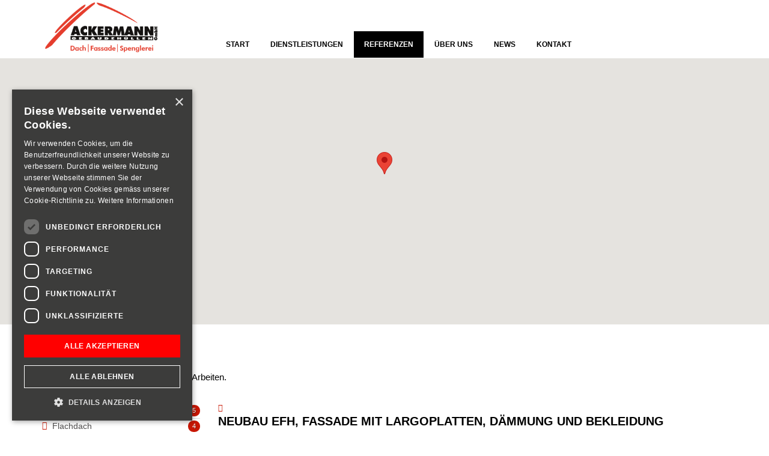

--- FILE ---
content_type: text/html; charset=utf-8
request_url: https://www.ackermann-gebaeudehuellen.ch/referenzen/neubau-efh-fassade-mit-largoplatten-daemmung-und-bekleidung
body_size: 21084
content:
<!DOCTYPE html>
<html  lang="de-CH" dir="ltr">
<head id="Head">

<!--*********************************************-->
<!--     gl it gmbh - Internet & Software        -->
<!--*********************************************-->
<script type="text/javascript" charset="UTF-8" src="//cdn.cookie-script.com/s/53c66e7b41132d13daac12537d2bb638.js"></script>
<meta content="text/html; charset=UTF-8" http-equiv="Content-Type" />
<meta name="REVISIT-AFTER" content="1 DAYS" />
<meta name="RATING" content="GENERAL" />
<meta name="RESOURCE-TYPE" content="DOCUMENT" />
<meta content="text/javascript" http-equiv="Content-Script-Type" />
<meta content="text/css" http-equiv="Content-Style-Type" />
<meta name="google-site-verification" content="125I2XJ-KUfH7OkzKO-wFcjjpCwNnYbo8sRE87kXcWY" /><title>
	Neubau EFH, Fassade mit Largoplatten, Dämmung und...
</title><meta id="MetaDescription" name="description" content="Flachdach-, Spengler- und Fassadenarbeiten" /><link href="/Portals/0-System/dnn-css-variables.css?cdv=312" type="text/css" rel="stylesheet"/><link href="/Resources/Shared/stylesheets/dnndefault/10.0.0/default.css?cdv=312" type="text/css" rel="stylesheet"/><link href="/Portals/_default/admin.css?cdv=312" type="text/css" rel="stylesheet"/><link href="/DesktopModules/HTML/module.css?cdv=312" type="text/css" rel="stylesheet"/><link href="/Portals/_default/Skins/ackermann/skin.css?cdv=312" type="text/css" rel="stylesheet"/><link href="/DesktopModules/glitBase/assets/css/glitBase.Effects.min.css?cdv=312" type="text/css" rel="stylesheet"/><link href="/DesktopModules/glitBase/assets/css/glitBase.Styles.min.css?cdv=312" type="text/css" rel="stylesheet"/><link href="/DesktopModules/glitBase/assets/plugins/bootstrap/3/glitBase.Position.min.css?cdv=312" type="text/css" rel="stylesheet"/><link href="/DesktopModules/EasyDNNNews/Templates/0/glit/glit.css?cdv=312" type="text/css" rel="stylesheet"/><link href="/Portals/_default/Containers/glitBase/container.css?cdv=312" type="text/css" rel="stylesheet"/><link href="/Portals/_default/Skins/ackermann/assets/responsive/responsive.css?cdv=312" type="text/css" rel="stylesheet"/><link href="/Portals/_default/Skins/ackermann/assets/NewsArticles/skin-ventriannews.css?cdv=312" type="text/css" rel="stylesheet"/><link href="/Portals/_default/Skins/ackermann/assets/ActionForm/actionform.css?cdv=312" type="text/css" rel="stylesheet"/><link href="/Portals/_default/Skins/ackermann/assets/ActionForm/actionform.theme.css?cdv=312" type="text/css" rel="stylesheet"/><link href="/Portals/_default/Skins/ackermann/Menu_Top/Menu_Top.css?cdv=312" type="text/css" rel="stylesheet"/><link href="/Portals/_default/Skins/ackermann/Menu_Sub/submenu.css?cdv=312" type="text/css" rel="stylesheet"/><link href="/Portals/_default/Skins/ackermann/Menu_Meta/metamenu.css?cdv=312" type="text/css" rel="stylesheet"/><link href="/Portals/_default/Skins/ackermann/Menu_Footer/footermenu.css?cdv=312" type="text/css" rel="stylesheet"/><link href="/DesktopModules/EasyDNNmaps/static/maps_1_4/css/maps.css?cdv=312" type="text/css" rel="stylesheet"/><link href="/DesktopModules/glitBase/assets/plugins/animatecss/animate.min.css?cdv=312" type="text/css" rel="stylesheet"/><link href="/DesktopModules/EasyDNNNews/static/common/common.css?cdv=312" type="text/css" rel="stylesheet"/><link href="/DesktopModules/EasyDNNmaps/static/EasyDnnSolutions/ui/css/font-awesome-4.5.0/css/font-awesome.min.css?cdv=312" type="text/css" rel="stylesheet"/><link href="/DesktopModules/EasyDNNNews/static/smbLight/themes/modern/modern.css?cdv=312" type="text/css" rel="stylesheet"/><link href="/DesktopModules/EasyDNNmaps/static/jquery.scrollbar/jquery.scrollbar.css?cdv=312" type="text/css" rel="stylesheet"/><script src="/DesktopModules/EasyDNNmaps/static/jquery/eds_jq.js?cdv=312" type="text/javascript"></script><script src="/Resources/libraries/jQuery/03_07_01/jquery.js?cdv=312" type="text/javascript"></script><script src="/Resources/libraries/jQuery-Migrate/03_04_01/jquery-migrate.js?cdv=312" type="text/javascript"></script><script src="/Resources/libraries/jQuery-UI/01_13_03/jquery-ui.min.js?cdv=312" type="text/javascript"></script><link rel='icon' href='/Portals/0/favicon.ico' type='image/x-icon' /><meta name="eds__GmapsInitData" content="{&quot;instanceGlobal&quot;:&quot;EasyDnnSolutions1_1_instance&quot;,&quot;google&quot;:{&quot;maps&quot;:{&quot;api&quot;:{&quot;key&quot;:&quot;AIzaSyDaCKaOThILZJP5g-qWs0QsMZlxz0iRL_Y&quot;,&quot;libraries&quot;:[&quot;geometry&quot;,&quot;places&quot;]}}}}" /><meta property="og:site_name" content="Ackermann Gebäudehüllen GmbH" />
<meta property="og:title" content="Neubau EFH, Fassade mit Largoplatten, Dämmung und Bekleidung" />
<meta property="og:description" content="Flachdach-, Spengler- und Fassadenarbeiten" />
<meta property="og:url" content="https://www.ackermann-gebaeudehuellen.ch/referenzen/neubau-efh-fassade-mit-largoplatten-daemmung-und-bekleidung" />
<meta property="og:type" content="article" />

<meta property="og:image" content="https://www.ackermann-gebaeudehuellen.ch/Portals/0/EasyDNNnews/1/20150612_141454.jpg" />

<meta name="robots" content="INDEX, FOLLOW, max-image-preview:large"><meta name="twitter:card" content="summary_large_image" />
<meta name="twitter:title" content="Neubau EFH, Fassade mit Largoplatten, Dämmung und Bekleidung" />
<meta name="twitter:description" content="Flachdach-, Spengler- und Fassadenarbeiten" />

<meta name="twitter:image" content="https://www.ackermann-gebaeudehuellen.ch/Portals/0/EasyDNNnews/1/20150612_141454.jpg" />

<script type="application/ld+json">{
"@context": "http://schema.org",
"@type": "NewsArticle",
"mainEntityOfPage": {
	"@type": "WebPage",
	"@id": "https://www.ackermann-gebaeudehuellen.ch/referenzen/neubau-efh-fassade-mit-largoplatten-daemmung-und-bekleidung"
	},
	"headline": "Neubau EFH, Fassade mit Largoplatten, Dämmung und Bekleidung",
	"image": {
		"@type": "ImageObject",
		"url": "https://www.ackermann-gebaeudehuellen.ch/Portals/0/EasyDNNnews/1/20150612_141454.jpg"
	},
	"datePublished": "2016-01-07T09:39:00.0000000",
	"dateModified": "2020-04-21T11:10:32.6700000",
	"author": {
	"@type": "Person",
	"name": "gl it gmbh"
	},
	"publisher": {
	"@type": "Organization",
	"name": "Ackermann Gebäudehüllen GmbH",
	"logo": {
		"@type": "ImageObject",
		"url": "https://www.ackermann-gebaeudehuellen.ch/Portals/0/Bilder/Ackermann_Logo.png"
	}
	},
	"description": ""
}
</script><link rel="canonical" href="https://www.ackermann-gebaeudehuellen.ch/referenzen/neubau-efh-fassade-mit-largoplatten-daemmung-und-bekleidung" />  
        <!-- Global site tag (gtag.js) - Google Analytics -->
        <script data-cookieconsent="statistics" async src="https://www.googletagmanager.com/gtag/js?id=G-8SEK0KZDYE"></script>
        <script data-cookieconsent="statistics">
          window.dataLayer = window.dataLayer || [];
          function gtag(){dataLayer.push(arguments);}
          gtag('js', new Date());
          gtag('config', 'G-8SEK0KZDYE', { 'anonymize_ip': true });
        </script>
		  <!-- OPENGRAPH --><meta content="Neubau EFH, Fassade mit Largoplatten, Dämmung und..." property="og:title" /><meta content="https://www.ackermann-gebaeudehuellen.ch/referenzen/neubau-efh-fassade-mit-largoplatten-daemmung-und-bekleidung" property="og:url" /><meta content="Ackermann Gebäudehüllen GmbH" property="og:site_name" /><meta content="Ackermann Gebäudehüllen GmbH - Ihr Profi für Fassade, Steildach, Flachdach, Spenglerei, Innenausbau, Abdichtungen uvm. (ehem. Bisig+Oswald Bedachungen, Niederurnen)" property="og:description" /><meta content="https://www.ackermann-gebaeudehuellen.ch/Portals/0/Bilder/Ackermann_Logo.png" property="og:image" /><meta content="de-CH" property="og:locale" /><!-- TWITTER CARD --><meta name="twitter:card" content="summary" /><meta name="twitter:url" content="https://www.ackermann-gebaeudehuellen.ch/referenzen/neubau-efh-fassade-mit-largoplatten-daemmung-und-bekleidung" /><meta name="twitter:title" content="Neubau EFH, Fassade mit Largoplatten, Dämmung und..." /><meta name="twitter:description" content="Ackermann Gebäudehüllen GmbH - Ihr Profi für Fassade, Steildach, Flachdach, Spenglerei, Innenausbau, Abdichtungen uvm. (ehem. Bisig+Oswald Bedachungen, Niederurnen)" /><meta name="twitter:image" content="https://www.ackermann-gebaeudehuellen.ch/Portals/0/Bilder/Ackermann_Logo.png" /><!-- Mobile Web App --><meta name="mobile-web-app-capable" content="yes" /><meta name="apple-mobile-web-app-capable" content="yes" /><meta name="apple-mobile-web-app-title" content="Neubau EFH, Fassade mit Largoplatten, Dämmung und..." /><meta name="apple-mobile-web-app-status-bar-style" content="black" /><meta name="apple-mobile-web-app-status-bar-style" content="none" /><!-- Microformat --><meta content="Copyright [year] by Ackermann Gebäudehüllen GmbH" itemprop="copyrightHolder" /><meta content="2026" itemprop="copyrightYear" /><meta content="True" itemprop="isFamilyFriendly" /><meta content="https://www.ackermann-gebaeudehuellen.ch/Portals/0/Bilder/Ackermann_Logo.png" itemprop="image" /><!-- Windows 8 / 10 pinning --><meta name="application-name" content="Neubau EFH, Fassade mit Largoplatten, Dämmung und..." /><meta name="msapplication-TileColor" content="#4DC6E1" /><meta name="msapplication-TileImage" content="Bilder/Ackermann_Logo.png" /><!-- DNN --></head>
<body id="Body" class="glit glit-tabid-96 wwwackermanngebaeudehuellench wwwackermanngebaeudehuellench glit-roottabid-96 glit-breadcrumb-referenzen glit-navlevel-00 glit-lang-de ">

    <form method="post" action="/referenzen/neubau-efh-fassade-mit-largoplatten-daemmung-und-bekleidung" id="Form" enctype="multipart/form-data">
<div class="aspNetHidden">
<input type="hidden" name="__EVENTTARGET" id="__EVENTTARGET" value="" />
<input type="hidden" name="__EVENTARGUMENT" id="__EVENTARGUMENT" value="" />
<input type="hidden" name="__VIEWSTATE" id="__VIEWSTATE" value="qLichtZJL5HVUWd9U7TqtQV9Bu7Znkf9AL4y+oZYYC/HhCLqiQXFo3t5Uaou0FqmIiXyPGha/q92+E9VcSPaGMlivB9YS4zafgskc4HEhgd+f+4YSvFa3biWVNOD87mIrgw9/9cKsqzQ6GFePlzoruz4U/bD0vQ0Ue1+d80rKAmJD31T8D8QSKr9hntSXPrx1PHPo++Xb3LfZiJ0CnYCYRg3kgI/RGQUA9ojYQcPi3BFv45ctjkF8wuCh6gYp2+TyHUXxegQnk5MpC4duulH8H6KNrAlgvmPmh8Sl7eLpJj/Y9AcmI3hT23b163unjPepXlXVwgW+NHD1MnRn8D+YpIoIBwukM6bjp8+KMnHOhQP1gFTLnpHPDyTYe+VZU4qLE9mVIKDh/Lz1TaSCuPBfdmEciD0lBRa1lZh/bS1u+fFulasBajXr2GmLBfH62mokQyf+sTz6RkJdIysVAxMGlZXJsgR5bFu8wwQm8kM032GNz4g/o7dOGim/LIrkscaOnb2BQuAW0MpUPg+imt9gFfRNi+1GoQ3sKkuqimeEWpP4gqkKh2HrMHQfH7ryCUdPu0sl/[base64]/yXXVqbHEQLv0Gz95C2W0UmB+57mu6JUgkeUGar2j3ULRtYKKwql7L7rlVBAieedUGsPL9mR1/O6+uoR9g8xmCieUnB6sihcSCclgkUt/2zNjQ3h8+JPNYH5j9zNlZkQDgllMarstppsoOUz7pWpZopKg2gI1EnYU+JXPV/84CE3EUhvKi726EIr6LivL64Dwnr7EjlWTTXafOMgcpKkIdQMnLt+On3N/1DGFgfA503vqggac/LGzmkHZCk5VnB4ZYbm4JlkXg3Itl0E7UD9wkhit2eSxkdm9+zsz6w/rDmpAZ6K1dEt+tcRtLlyNd2Uz57vrreY5wezq7b4yVuoQZZefEvGisChEmDtvp2hG8D3gKvHIfNo6by7S6nD0Za1Tahg6AH6c7+nOHlPGuzPldcc/YuKMJFi034iLB7G2Zxopva7d6G0eRPxwyZTgLh1Y87rBoTDH8YtTtw/xN0AwKen4ZTnxCtnhfgV191LUPaZNYR7ctruQSpTD6xYZ4uq5BgU7O215w3DdPqEh/AJ3EXsxDxcc9h45pkXX+3DXMWKSWnvRHmLz/wOsJ/BCdj9zDSXj3+lYuuCREGRfA6pH+u9DwMEU6Z4VUsoIFUC5lw/5XjmZpOjWsUi6/sRvr5e/mFKSkOhy0LMPPHlmAh3KdvOHf0XS2LF8FF0UJNTQE7dwjWVOa5qfckHZj1uR7f/X3FKJM/DWreIde3v3CtPjbJBiwd+JAXeSbutJWOhAuw8FfL/TjqetfbrXqv6T/cFnuIBICHyBMG8u78O41oRQfYCvUg/Ko2xvQi3yp2Z35DNuoOxt8EIsn1hqGgmwQqkKoJqMsb2EL3IIGLh4F/wt309k9ZMWjMITSLl8OfiFcaytoH32Hzl2hmNYrMll61tqu7tLA4AFVTlvXvGDq/+X3X9ERBoplwCFjm3Nvx7CeiRLePjHw56bNgv87HVPoYJ7W8ntd3VqY5ZiCbwd95olrRE5PpLuwVryeUarp5LP46oEvrvJZTc/jLzjCdNpWU0JtxcO+jWU2VaJANhJvltGdyQFtHjLMlmLlJ3af3HQtYDGGgD+Rwa6iSOX6xU2TnLNhT/mwQFEkWkyRlu3A+sfMYeY0k7/vDbpMUYelG+Nb8CgK8quSIZiuXHPcAj8OU3DbENQ0RjinlMxYr8QHh7xbgBOf63G8u6AJHlY282N5KQ9ObkKYVWK7bSh4VrhIKjvfUhqg7ZuIgWr4V1K1KvofEmqMJN30i7Z60Jp//6XR85+TrYmA3QHlLGt7ZL/7twL7RZ3ih9+kBVZHTyDj94yU0xLKSHp/LuZ8BvokgY=" />
</div>

<script type="text/javascript">
//<![CDATA[
var theForm = document.forms['Form'];
if (!theForm) {
    theForm = document.Form;
}
function __doPostBack(eventTarget, eventArgument) {
    if (!theForm.onsubmit || (theForm.onsubmit() != false)) {
        theForm.__EVENTTARGET.value = eventTarget;
        theForm.__EVENTARGUMENT.value = eventArgument;
        theForm.submit();
    }
}
//]]>
</script>


<script src="/WebResource.axd?d=pynGkmcFUV1c95Dalgs0KaZhNwzOX0psVrEGR5gsfo2X3ND1g4gosI77ebE1&amp;t=638901608248157332" type="text/javascript"></script>


<script src="//platform.twitter.com/widgets.js" type="text/javascript"></script>
<script src="//platform.linkedin.com/in.js" type="text/javascript"></script>
<script src="//assets.pinterest.com/js/pinit.js" type="text/javascript"></script>
<script type="text/javascript">
//<![CDATA[
var __cultureInfo = {"name":"de-CH","numberFormat":{"CurrencyDecimalDigits":2,"CurrencyDecimalSeparator":".","IsReadOnly":false,"CurrencyGroupSizes":[3],"NumberGroupSizes":[3],"PercentGroupSizes":[3],"CurrencyGroupSeparator":"\u0027","CurrencySymbol":"CHF","NaNSymbol":"NaN","CurrencyNegativePattern":2,"NumberNegativePattern":1,"PercentPositivePattern":1,"PercentNegativePattern":1,"NegativeInfinitySymbol":"-∞","NegativeSign":"-","NumberDecimalDigits":2,"NumberDecimalSeparator":".","NumberGroupSeparator":"\u0027","CurrencyPositivePattern":2,"PositiveInfinitySymbol":"∞","PositiveSign":"+","PercentDecimalDigits":2,"PercentDecimalSeparator":".","PercentGroupSeparator":"\u0027","PercentSymbol":"%","PerMilleSymbol":"‰","NativeDigits":["0","1","2","3","4","5","6","7","8","9"],"DigitSubstitution":1},"dateTimeFormat":{"AMDesignator":"vorm.","Calendar":{"MinSupportedDateTime":"\/Date(-62135596800000)\/","MaxSupportedDateTime":"\/Date(253402297199999)\/","AlgorithmType":1,"CalendarType":1,"Eras":[1],"TwoDigitYearMax":2029,"IsReadOnly":false},"DateSeparator":".","FirstDayOfWeek":1,"CalendarWeekRule":2,"FullDateTimePattern":"dddd, d. MMMM yyyy HH:mm:ss","LongDatePattern":"dddd, d. MMMM yyyy","LongTimePattern":"HH:mm:ss","MonthDayPattern":"d. MMMM","PMDesignator":"nachm.","RFC1123Pattern":"ddd, dd MMM yyyy HH\u0027:\u0027mm\u0027:\u0027ss \u0027GMT\u0027","ShortDatePattern":"dd.MM.yyyy","ShortTimePattern":"HH:mm","SortableDateTimePattern":"yyyy\u0027-\u0027MM\u0027-\u0027dd\u0027T\u0027HH\u0027:\u0027mm\u0027:\u0027ss","TimeSeparator":":","UniversalSortableDateTimePattern":"yyyy\u0027-\u0027MM\u0027-\u0027dd HH\u0027:\u0027mm\u0027:\u0027ss\u0027Z\u0027","YearMonthPattern":"MMMM yyyy","AbbreviatedDayNames":["So.","Mo.","Di.","Mi.","Do.","Fr.","Sa."],"ShortestDayNames":["So.","Mo.","Di.","Mi.","Do.","Fr.","Sa."],"DayNames":["Sonntag","Montag","Dienstag","Mittwoch","Donnerstag","Freitag","Samstag"],"AbbreviatedMonthNames":["Jan","Feb","Mär","Apr","Mai","Jun","Jul","Aug","Sep","Okt","Nov","Dez",""],"MonthNames":["Januar","Februar","März","April","Mai","Juni","Juli","August","September","Oktober","November","Dezember",""],"IsReadOnly":false,"NativeCalendarName":"Gregorianischer Kalender","AbbreviatedMonthGenitiveNames":["Jan.","Feb.","März","Apr.","Mai","Juni","Juli","Aug.","Sep.","Okt.","Nov.","Dez.",""],"MonthGenitiveNames":["Januar","Februar","März","April","Mai","Juni","Juli","August","September","Oktober","November","Dezember",""]},"eras":[1,"n. Chr.",null,0]};//]]>
</script>

<script src="/ScriptResource.axd?d=NJmAwtEo3IrGmCA6kQXaoWbnp98ik8If77MLFAJI42fceV8aOxTlMkq28EkGX-EbT5F6qkaOlf4f4x6tWp6m5tUI4nhZ3yrnUj1qfOKYQogM3z5qRIXks8z0hzEhOUkazMvK5g2&amp;t=5c0e0825" type="text/javascript"></script>
<script src="/ScriptResource.axd?d=dwY9oWetJoK_zZu0xiy8H1ePjikehNnWwY5YKVvU_z0x7CTd9TxdQCXdXFknntyQ_0uV4kNtJI5NfhKa_M_SEP0sobl0QhGDCHE1L-ZZwKilKhgAIemeW_KIf5ibPuzEEor34NMR5ZlD3_5W0&amp;t=5c0e0825" type="text/javascript"></script>
<div class="aspNetHidden">

	<input type="hidden" name="__VIEWSTATEGENERATOR" id="__VIEWSTATEGENERATOR" value="CA0B0334" />
	<input type="hidden" name="__VIEWSTATEENCRYPTED" id="__VIEWSTATEENCRYPTED" value="" />
	<input type="hidden" name="__EVENTVALIDATION" id="__EVENTVALIDATION" value="fuMJNJ9+DCzfYrkn7lVznxxsRvfrHyI1kNcE1iGhM1sIsBh3uTSJw7qv9gURsFlPPZCMnA1EO0EjGofrLkZxkAcWvBID2kO81pmG18PewyDtMs7I2wROOy/qw/LnTg0qD8Ek4bvjDBBQDclI82QNS/s1FeM=" />
</div><script src="/js/dnn.js?cdv=312" type="text/javascript"></script><script src="/js/dnn.modalpopup.js?cdv=312" type="text/javascript"></script><script src="/Portals/_default/Skins/ackermann/assets/scrollToTop.js?cdv=312" type="text/javascript"></script><script src="/Portals/_default/Skins/ackermann/assets/lockscreen.js?cdv=312" type="text/javascript"></script><script src="/Portals/_default/Skins/ackermann/assets/parallax/parallax.js?cdv=312" type="text/javascript"></script><script src="/js/dnncore.js?cdv=312" type="text/javascript"></script><script src="/DesktopModules/EasyDNNmaps/static/EasyDnnSolutions/EasyDnnSolutions_1.1.js?cdv=312" type="text/javascript"></script><script src="/js/dnn.servicesframework.js?cdv=312" type="text/javascript"></script><script src="/DesktopModules/glitBase/assets/js/glitBase.Functions.min.js?cdv=312" type="text/javascript"></script><script src="/DesktopModules/glitBase/assets/js/glitBase.Position.min.js?cdv=312" type="text/javascript"></script><script src="/DesktopModules/glitBase/assets/js/glitBase.Effects.min.js?cdv=312" type="text/javascript"></script><script src="/DesktopModules/glitBase/assets/plugins/scrollama/intersection-observer.js?cdv=312" type="text/javascript"></script><script src="/DesktopModules/glitBase/assets/plugins/scrollama/scrollama.min.js?cdv=312" type="text/javascript"></script><script src="/DesktopModules/EasyDNNnewsCategoriesMenu/js/category_menu_2.2.js?cdv=312" type="text/javascript"></script><script src="/DesktopModules/EasyDNNNews/js/jquery.cookie_2.2.js?cdv=312" type="text/javascript"></script><script src="/DesktopModules/EasyDNNmaps/static/maps_1_4/js/jquery.EasyDNNmap.js?cdv=312" type="text/javascript"></script><script src="/DesktopModules/EasyDNNNews/static/fluidvids/fluidvids_custom.min.js?cdv=312" type="text/javascript"></script><script src="/DesktopModules/EasyDNNmaps/static/jquery.scrollbar/jquery.scrollbar.min.js?cdv=312" type="text/javascript"></script><script src="/DesktopModules/EasyDNNNews/static/imagesLoaded/imagesLoaded_3.1.4_2.2.min.js?cdv=312" type="text/javascript"></script><script src="/DesktopModules/EasyDNNmaps/static/imagesLoaded_3.1.8/imagesloaded.pkgd.min.js?cdv=312" type="text/javascript"></script><script src="/DesktopModules/EasyDNNNews/static/smbLight/js/smbLight-1.4.1_2.2.js?cdv=312" type="text/javascript"></script><script src="/DesktopModules/EasyDNNNews/static/hammerjs/hammer.2.0.4.min.js?cdv=312" type="text/javascript"></script><script src="/DesktopModules/EasyDNNNews/static/EasyDnnSolutions/EasyDnnSolutions_1.1_2.2.js?cdv=312" type="text/javascript"></script><script type="text/javascript">
//<![CDATA[
Sys.WebForms.PageRequestManager._initialize('ScriptManager', 'Form', ['tdnn$ctr461$ViewEasyDNNNewsMain$ctl00$upPanelComments','dnn_ctr461_ViewEasyDNNNewsMain_ctl00_upPanelComments'], [], [], 5400, '');
//]]>
</script>

        
        
        

<meta name="viewport" content="width=device-width, initial-scale=1, maximum-scale=1" />



<style>
    [class*="\[Role\:"] {
        display: none;
    }
</style>
<script>
    $(function () {
        $('[class*="\\[Role\\:"]').remove();
    });
</script>


<!--CDF(Css|/Portals/_default/Skins/ackermann/assets/responsive/responsive.css?cdv=312|DnnPageHeaderProvider|100)-->

<!-- Assets -->
<!--CDF(Javascript|/Portals/_default/Skins/ackermann/assets/scrollToTop.js?cdv=312|DnnBodyProvider|100)-->
<!--CDF(Css|/Portals/_default/Skins/ackermann/assets/NewsArticles/skin-ventriannews.css?cdv=312|DnnPageHeaderProvider|100)-->


<!--CDF(Css|/Portals/_default/Skins/ackermann/assets/ActionForm/actionform.css?cdv=312|DnnPageHeaderProvider|100)-->
<!--CDF(Css|/Portals/_default/Skins/ackermann/assets/ActionForm/actionform.theme.css?cdv=312|DnnPageHeaderProvider|100)-->

<!--CDF(Javascript|/Portals/_default/Skins/ackermann/assets/lockscreen.js?cdv=312|DnnBodyProvider|100)-->
<!--CDF(Javascript|/Portals/_default/Skins/ackermann/assets/parallax/parallax.js?cdv=312|DnnBodyProvider|100)-->

<!-- Menu styles -->
<!--CDF(Css|/Portals/_default/Skins/ackermann/Menu_Top/Menu_Top.css?cdv=312|DnnPageHeaderProvider|100)-->
<!--CDF(Css|/Portals/_default/Skins/ackermann/Menu_Sub/submenu.css?cdv=312|DnnPageHeaderProvider|100)-->
<!--CDF(Css|/Portals/_default/Skins/ackermann/Menu_Meta/metamenu.css?cdv=312|DnnPageHeaderProvider|100)-->
<!--CDF(Css|/Portals/_default/Skins/ackermann/Menu_Footer/footermenu.css?cdv=312|DnnPageHeaderProvider|100)-->






<!-- Tablet Navigation -->
<div class="navbar stickytop tablet">
    <div>
        <a id="togglemenubutton" class="btn btn-navbar toggle" data-target="#togglemenu">
            <span class="icon-bar"></span>
            <span class="icon-bar"></span>
            <span class="icon-bar"></span>
        </a>

        <div id="language" style="float: right; padding-top: 25px;">
            <div class="language-object" >


</div>
        </div>

        <a id="dnn_dnnLOGOtablet_hypLogo" title="Ackermann Gebäudehüllen GmbH" aria-label="Ackermann Gebäudehüllen GmbH" href="https://www.ackermann-gebaeudehuellen.ch/"><img id="dnn_dnnLOGOtablet_imgLogo" src="/Portals/0/Bilder/Ackermann_Logo.png" alt="Ackermann Gebäudehüllen GmbH" /></a>
    </div>
    <div id="togglemenu" style="display: none; clear: both;">
        <ul class="tabletnav nobullit">
  <li class="root mmFirst child-1 Start"><a href="https://www.ackermann-gebaeudehuellen.ch/">Start</a></li>
  <li class="root mmHaschild child-2 Dienstleistungen"><a href="https://www.ackermann-gebaeudehuellen.ch/dienstleistungen">Dienstleistungen</a><ul class="submenu">
      <li class=" mmFirst child-1 Steildächer"><a href="https://www.ackermann-gebaeudehuellen.ch/dienstleistungen/steildacher">Steildächer</a></li>
      <li class=" child-2 Solarenergie"><a href="https://www.ackermann-gebaeudehuellen.ch/dienstleistungen/solarenergie">Solarenergie</a></li>
      <li class=" child-3 Flachdächer"><a href="https://www.ackermann-gebaeudehuellen.ch/dienstleistungen/flachdacher">Flachdächer</a></li>
      <li class=" child-4 Fassadenbau"><a href="https://www.ackermann-gebaeudehuellen.ch/dienstleistungen/fassadenbau">Fassadenbau</a></li>
      <li class=" child-5 Spenglerei"><a href="https://www.ackermann-gebaeudehuellen.ch/dienstleistungen/spenglerei">Spenglerei</a></li>
      <li class=" child-6 Abdichtungen"><a href="https://www.ackermann-gebaeudehuellen.ch/dienstleistungen/flussigkunstoff-abdichtungen">Abdichtungen</a></li>
      <li class=" mmLast child-7 Sonstige Dienstleistungen"><a href="http://www.xn--ackermann-gebudehllen-i2b07c.ch/dienstleistungen#sonstige">Sonstige Dienstleistungen</a></li>
    </ul>
  </li>
  <li class=" active root mmSelected mmBreadcrumb child-3 Referenzen"><a href="https://www.ackermann-gebaeudehuellen.ch/referenzen">Referenzen</a></li>
  <li class="root mmHaschild child-4 Über uns"><a href="https://www.ackermann-gebaeudehuellen.ch/uber-uns">Über uns</a><ul class="submenu">
      <li class=" mmFirst mmLast child-1 Sponsoring"><a href="https://www.ackermann-gebaeudehuellen.ch/sponsoring">Sponsoring</a></li>
    </ul>
  </li>
  <li class="root child-5 News"><a href="https://www.ackermann-gebaeudehuellen.ch/news">News</a></li>
  <li class="root mmLast mmHaschild child-6 Kontakt"><a href="https://www.ackermann-gebaeudehuellen.ch/kontakt">Kontakt</a><ul class="submenu">
      <li class=" mmFirst child-1 Impressum"><a href="https://www.ackermann-gebaeudehuellen.ch/kontakt/impressum">Impressum</a></li>
      <li class=" mmLast child-2 Datenschutz"><a href="https://www.ackermann-gebaeudehuellen.ch/datenschutz">Datenschutz</a></li>
    </ul>
  </li>
</ul>
        <ul class="tabletnav nobullit"></ul>
    </div>

</div>
<!-- Tablet Navigation END -->





<!-- Header Top Row Start -->
<div class="stickytop notablet transition">
    <div class="container">
        <!-- Logo Row -->
        <div id="logoblock">
            <a id="dnn_dnnLOGO_hypLogo" title="Ackermann Gebäudehüllen GmbH" aria-label="Ackermann Gebäudehüllen GmbH" href="https://www.ackermann-gebaeudehuellen.ch/"><img id="dnn_dnnLOGO_imgLogo" src="/Portals/0/Bilder/Ackermann_Logo.png" alt="Ackermann Gebäudehüllen GmbH" /></a>
        </div>

        <div id="naviblock">

            <!-- Main navigation -->
            <div id="navirow">
                <div id="navigation">
                    <ul class="navi nobullit">
  <li class="root mmFirst child-1 Start"><a href="https://www.ackermann-gebaeudehuellen.ch/" class="dropdownlink"><div class="dropdownlink_wrapper">
        <div class="dropdownlinktext"><span>Start</span></div>
        <div class="dropdownlinkdescription"><span></span></div>
      </div></a></li>
  <li class="root mmHaschild child-2 Dienstleistungen"><a href="https://www.ackermann-gebaeudehuellen.ch/dienstleistungen" class="dropdownlink"><div class="dropdownlink_wrapper">
        <div class="naviicon">
          <div class="wrapper"><span></span><img src="/Portals/0/icon_steildach.png?w=180&amp;h=130&amp;mode=carve" class="naviimg"></div>
        </div>
        <div class="dropdownlinktext"><span>Dienstleistungen</span></div>
        <div class="dropdownlinkdescription"><span></span></div>
      </div></a><div class="dropdown-menu">
      <div class="dropdown-menu-inner">
        <ul>
          <li class=" mmFirst child-1 Steildächer"><a href="https://www.ackermann-gebaeudehuellen.ch/dienstleistungen/steildacher" class="dropdownlink"><div class="dropdownlink_wrapper">
                <div class="naviicon">
                  <div class="wrapper"><span></span><img src="/Portals/0/icon_steildach.png?w=180&amp;h=130&amp;mode=carve" class="naviimg"></div>
                </div>
                <div class="dropdownlinktext"><span>Steildächer</span></div>
                <div class="dropdownlinkdescription"><span>Das Hausdach dient der Wärmedämmung und dem Schutz vor Wind und Wetter. Gleichzeitig trägt es wesentlich zum Erscheinungsbild des Gebäudes bei. Wir kümmern uns um Instandhaltung, sowie Instandsetzung und Umbau von Steildächern.</span></div>
              </div></a></li>
          <li class=" child-2 Solarenergie"><a href="https://www.ackermann-gebaeudehuellen.ch/dienstleistungen/solarenergie" class="dropdownlink"><div class="dropdownlink_wrapper">
                <div class="naviicon">
                  <div class="wrapper"><span></span><img src="/Portals/0/icon_solarenergie.png?w=180&amp;h=130&amp;mode=carve" class="naviimg"></div>
                </div>
                <div class="dropdownlinktext"><span>Solarenergie</span></div>
                <div class="dropdownlinkdescription"><span>Unsere Solar-Montage beinhaltet: Planung und Einteilung der Solarpanels mit Planungspartner, erstellen der Unterkonstruktion bei In- / Aufdach System. Montage der Solarpanels, wie auch Anschluss der Anlage durch Partnerunternehmen.
 </span></div>
              </div></a></li>
          <li class=" child-3 Flachdächer"><a href="https://www.ackermann-gebaeudehuellen.ch/dienstleistungen/flachdacher" class="dropdownlink"><div class="dropdownlink_wrapper">
                <div class="naviicon">
                  <div class="wrapper"><span></span><img src="/Portals/0/icon_flachdach.png?w=180&amp;h=130&amp;mode=carve" class="naviimg"></div>
                </div>
                <div class="dropdownlinktext"><span>Flachdächer</span></div>
                <div class="dropdownlinkdescription"><span>Flachdächer bieten eine optimale Raumausnutzung bis unter das Dach. Das flache Dach bildet die Grundlage für eine unterschiedliche Nutzung – von der Dachterrasse bis hin zur Dachbegrünung. Mit hochwertigen Materialien und speziellen Arbeitstechniken bauen wir langlebige, wartungsarme Flachdächer. </span></div>
              </div></a></li>
          <li class=" child-4 Fassadenbau"><a href="https://www.ackermann-gebaeudehuellen.ch/dienstleistungen/fassadenbau" class="dropdownlink"><div class="dropdownlink_wrapper">
                <div class="naviicon">
                  <div class="wrapper"><span></span><img src="/Portals/0/icon_fassadenbau.png?w=180&amp;h=130&amp;mode=carve" class="naviimg"></div>
                </div>
                <div class="dropdownlinktext"><span>Fassadenbau</span></div>
                <div class="dropdownlinkdescription"><span>Die Fassade gilt als wesentliches Gestaltungselement des Gebäudes. Unzählige Oberflächenstrukturen, Farben und Materialien ermöglichen Ihnen Ihre Wunschfassade zu gestalten. Mit sorgfältig geplanter Wärmedämmung und Hinterlüftung trägt die Fassade zur guten Energiebilanz bei. Wir kümmern uns um den perfekten Aufbau von Fassaden.</span></div>
              </div></a></li>
          <li class=" child-5 Spenglerei"><a href="https://www.ackermann-gebaeudehuellen.ch/dienstleistungen/spenglerei" class="dropdownlink"><div class="dropdownlink_wrapper">
                <div class="naviicon">
                  <div class="wrapper"><span></span><img src="/Portals/0/icon_spenglerei.png?w=180&amp;h=130&amp;mode=carve" class="naviimg"></div>
                </div>
                <div class="dropdownlinktext"><span>Spenglerei</span></div>
                <div class="dropdownlinkdescription"><span>Erfahrung und Können im Bereich der Spenglerei ergänzen unser Angebot an Arbeiten rund um Ihr Dach. Fachgerechte Spenglerarbeiten schützen Ihr Gebäude vor Witterungseinflüssen. Wir unterstützen Sie bei Sanierungen, Reparaturen wie auch bei Aus- oder Neubauten. </span></div>
              </div></a></li>
          <li class=" child-6 Abdichtungen"><a href="https://www.ackermann-gebaeudehuellen.ch/dienstleistungen/flussigkunstoff-abdichtungen" class="dropdownlink"><div class="dropdownlink_wrapper">
                <div class="naviicon">
                  <div class="wrapper"><span></span><img src="/Portals/0/icon_abdichtungen.png?w=180&amp;h=130&amp;mode=carve" class="naviimg"></div>
                </div>
                <div class="dropdownlinktext"><span>Abdichtungen</span></div>
                <div class="dropdownlinkdescription"><span></span></div>
              </div></a></li>
          <li class=" mmLast child-7 Sonstige Dienstleistungen"><a href="http://www.xn--ackermann-gebudehllen-i2b07c.ch/dienstleistungen#sonstige" class="dropdownlink"><div class="dropdownlink_wrapper">
                <div class="dropdownlinktext"><span>Sonstige Dienstleistungen</span></div>
                <div class="dropdownlinkdescription"><span></span></div>
              </div></a></li>
        </ul>
        <div style="clear:both;"></div>
      </div>
      <div style="clear:both;"></div>
    </div>
  </li>
  <li class=" active root mmSelected mmBreadcrumb child-3 Referenzen"><a href="https://www.ackermann-gebaeudehuellen.ch/referenzen" class="dropdownlink"><div class="dropdownlink_wrapper">
        <div class="dropdownlinktext"><span>Referenzen</span></div>
        <div class="dropdownlinkdescription"><span></span></div>
      </div></a></li>
  <li class="root mmHaschild child-4 Über uns"><a href="https://www.ackermann-gebaeudehuellen.ch/uber-uns" class="dropdownlink"><div class="dropdownlink_wrapper">
        <div class="dropdownlinktext"><span>Über uns</span></div>
        <div class="dropdownlinkdescription"><span></span></div>
      </div></a><div class="dropdown-menu">
      <div class="dropdown-menu-inner">
        <ul>
          <li class=" mmFirst mmLast child-1 Sponsoring"><a href="https://www.ackermann-gebaeudehuellen.ch/sponsoring" class="dropdownlink"><div class="dropdownlink_wrapper">
                <div class="dropdownlinktext"><span>Sponsoring</span></div>
                <div class="dropdownlinkdescription"><span></span></div>
              </div></a></li>
        </ul>
        <div style="clear:both;"></div>
      </div>
      <div style="clear:both;"></div>
    </div>
  </li>
  <li class="root child-5 News"><a href="https://www.ackermann-gebaeudehuellen.ch/news" class="dropdownlink"><div class="dropdownlink_wrapper">
        <div class="dropdownlinktext"><span>News</span></div>
        <div class="dropdownlinkdescription"><span></span></div>
      </div></a></li>
  <li class="root mmLast mmHaschild child-6 Kontakt"><a href="https://www.ackermann-gebaeudehuellen.ch/kontakt" class="dropdownlink"><div class="dropdownlink_wrapper">
        <div class="dropdownlinktext"><span>Kontakt</span></div>
        <div class="dropdownlinkdescription"><span></span></div>
      </div></a><div class="dropdown-menu">
      <div class="dropdown-menu-inner">
        <ul>
          <li class=" mmFirst child-1 Impressum"><a href="https://www.ackermann-gebaeudehuellen.ch/kontakt/impressum" class="dropdownlink"><div class="dropdownlink_wrapper">
                <div class="dropdownlinktext"><span>Impressum</span></div>
                <div class="dropdownlinkdescription"><span></span></div>
              </div></a></li>
          <li class=" mmLast child-2 Datenschutz"><a href="https://www.ackermann-gebaeudehuellen.ch/datenschutz" class="dropdownlink"><div class="dropdownlink_wrapper">
                <div class="dropdownlinktext"><span>Datenschutz</span></div>
                <div class="dropdownlinkdescription"><span></span></div>
              </div></a></li>
        </ul>
        <div style="clear:both;"></div>
      </div>
      <div style="clear:both;"></div>
    </div>
  </li>
</ul>


                    <div class="clear"></div>
                </div>
            </div>
            <div class="clear"></div>
        </div>
        <div class="clear"></div>
    </div>
</div>
<div id="dnn_headerimage_pageIconLarge" class="glitPageIconLarge tabid96 " style="background-image:url(/Portals/0/Headerbilder/Default.jpg?w=1920&quality=85);">

</div>


<div class="content_wrapper">

    <!-- Zeile1 -->
    <div class="container">
        <div id="dnn_ContentPane" class="row cf glit-pane   glit-pane-name-ContentPane "><div class="DnnModule DnnModule-EasyDNNmaps DnnModule-469">
<section style="" class="DNNContainer glitBase_Standard col-xs-12 col-FullWidth " id="glitContainer469">
    
    <div class="w1 ">
        <div class="w2">
            <div class="w3">
                <div class="w4">
                    <div class="w5 cf">
                        
                        
                        
                        
                        
                        
                        
                        <div id="dnn_ctr469_ContentPane" class="cf"><!-- Start_Module_469 --><div id="dnn_ctr469_ModuleContent">
	<div class="edMaps_moduleWrapper"><script>eds3_5_jq(function ($, undefined) {$('#eds_maps_mapContainer_469').data('mapObject', new edMap_1($('#eds_maps_mapContainer_469')[0], {"options":{"center":{"latitude":47.122405924265159,"longitude":9.0492336441802763},"zoom":14,"mapType":"hybrid","scrollwheelZoom":0,"width":{"value":100.0,"unit":"%"},"height":{"value":500.0,"unit":"px"},"heightRelativeToWidth":true,"showMarkersInRadiusSlider":false,"showMarkerList":false,"showUserLocationButton":false,"showPlacesSearch":false,"markersInRadiusMax":50,"markersInRadiusDefault":10,"markersInRadiusUnit":"km","getUserLocation":false,"markersInRadiusState":1,"fitMarkerBounds":false,"descriptionAsHtml":true,"showCategoriesWithMarkersOnLoad":false,"useCategoryMarkerIcon":true,"enableRoutes":false,"focusOnRouteClick":true,"titleInMarkerBubble":false,"streetView":{"position":null,"heading":0.0,"pitch":0.0,"zoom":0},"clusterMarkers":false,"markerDirections":{"enabled":false,"avalibleStartingLocation":"all","defaultTravelMode":"driving"},"zoomToMarker":false,"markerStreetView":true,"bicyclingLayer":false,"transitLayer":false,"trafficLayer":false,"loadCustomLayers":false,"customLayersJson":"","alternateMapTypes":{},"theme":{"name":"_default/Default","style":"","mapMarkersTemplate":"default.html","mapMarkerListTemplate":"default.html","newsMarkersTemplate":"default.html","newsMarkerListTemplate":"default.html","routeBubbleTemplate":"default.html"},"websiteClientRoot":"/","oneMarkerWindowAtATime":false,"placesSearch_countryCode":"","dragging":0,"categoryFilterSource":0,"categoryListVisibilityMode":0,"routeListVisibilityMode":0,"widgetsDisplay":0,"categoryWidgetPosition":1,"minimizedWidgets":false,"categoryContainerWidth":{"value":100.0,"unit":"%"},"defaultMapsCategoryFilterArray":[],"defaultNewsCategoryFilterArray":[],"defaultRoutesFilterArray":[],"filters":{"MapsFilter":[],"NewsFilter":[],"RoutesFilter":[]},"isNewsIntegrated":true,"customMarkerBase":"/DesktopModules/EasyDNNmaps/","moduleID":469,"portalId":0,"tabId":96,"allModuleCategories":[],"allModuleLocations":[],"focusOnCategoryClick":true,"openMarkerBubbleOnHover":false,"articleInDetailsMode":true,"localeCode":"","mapInstanceExists":false,"controlVisibility":{"mapType":true,"fullscreen":true,"zoom":true,"streetView":true,"scale":true},"infoPosition":0,"OpenMarkerBubble":false,"MoveToCategory":false,"OpenMapsOnMobile":false,"JSONMarkersURL":"","CloudMapId":"","OrderMarkersByCategory":false,"AutoCheckFilterByDistance":false,"IMCommunication":false,"ZoomToFit":false,"InSettings":false,"MaxZoom":18},"localization":{"Close":"schließen","MyLocation":"My location","AcquiringPositionInProgressMessage":"Acquiring your position is still in progress. Please give your permission for the location request if you haven't yet.","NoStartingPointSelectedMessage":"You must first select a starting location or switch to <em>My location</em>.","UnknownErrorWhileGettingDirectionsMessages":"An unknown error has occurred while getting your directions. Try again in a moment.","NoDirectionsForRequestMessage":"No directions found for the specified request.","DirectionsRequestDeniedMessage":"Directions request denied.","OverDirectionsQueryLimitMessage":"Directions query limit exceded.","GeolocationStatus_WaitingForGeolocation":"Waiting for geolocation","GeolocationStatus_InfoReceived":"Geolocation information received","GeolocationMessage_UnknownError":"Unknown error","GeolocationStatus_UnknownError":"Unknown geolocation error","GeolocationMessage_LookupsBlocked":"The browser is blocking location lookups for this site. Unblock the site in your browser if you want to use your current location as a starting point.","GeolocationStatus_LookupsBlocked":"Geolocation lookups blocked","GeolocationMessage_GenericError":"There was a problem while acquiring your position. Try again in a little while.","GeolocationMessage_TimedOut":"Acquiring your position took too long. Try again in a little while.","GeolocationStatus_TimedOut":"Geolocation lookup timed out","GeolocationStatus_NoBrowserSupport":"Geolocation not supported in your browser","GeolocationMessage_NoBrowserSupport":"Your browser doesn't support Geolocation requests. You can still search for locations."},"markers":[{"id":0,"title":"Ackermann Gebäudehüllen GmbH","listHtml":"","html":"","markerHtml":"<div class=\"edMaps_markerActions\">\r\n\t\r\n\t\r\n\t<button class=\"edMaps_markerStreetView edMaps_button\">Street view</button>\r\n</div>","position":{"latitude":48.965794,"longitude":14.765625},"order":0,"icon":"/DesktopModules/EasyDNNmaps/markers/red/climbing_pin.png","openHtml":false,"index":0,"description":null,"categoryPosition":0,"mapsCategories":[],"newsCategories":null},{"url":"https://www.ackermann-gebaeudehuellen.ch/dienstleistungen/flachdacher/neubau-efh-fassade-mit-largoplatten-daemmung-und-bekleidung","summary":"","id":0,"title":"Neubau EFH, Fassade mit Largoplatten, Dämmung und Bekleidung","listHtml":"","html":"","markerHtml":"<div class=\"edMaps_newsContent\">\r\n\t\r\n\t<a href=\"https://www.ackermann-gebaeudehuellen.ch/dienstleistungen/flachdacher/neubau-efh-fassade-mit-largoplatten-daemmung-und-bekleidung\"><img src=\"/Portals/0/EasyDNNNews/1/250250p461EDNmain20150612_141454.jpg\" /></a>\r\n\t\r\n\t\r\n\t<div class=\"edMaps_summary\"></div>\r\n</div>\r\n\r\n\r\n<div class=\"edMaps_markerActions\">\r\n\t\r\n\t\r\n\t<button class=\"edMaps_markerStreetView edMaps_button\">Street view</button>\r\n</div>","position":{"latitude":47.122405924265159,"longitude":9.0492336441802763},"order":0,"icon":null,"openHtml":true,"index":1,"description":null,"categoryPosition":0,"mapsCategories":null,"newsCategories":[{"CategoryID":4,"CategoryName":"Flachdach","Level":1,"ParentCategoryID":2,"PortalID":0,"ModuleID":469,"Icon":null,"Status":0,"IsActive":false,"WidgetIcon":null},{"CategoryID":5,"CategoryName":"Fassadenbau","Level":1,"ParentCategoryID":2,"PortalID":0,"ModuleID":469,"Icon":null,"Status":0,"IsActive":false,"WidgetIcon":null}]}]}));});</script>

<div class="edMaps_categoryWidgetPositionRight edMaps_theme__default-Default edMaps_mapWrapper edMaps_maps469" style="width: 100%;" data-widgetsDisplay=Maximized><div class="edMaps_container"><div id="eds_maps_mapContainer_469" class="edMaps_map edMaps_theme__default-Default edMaps_google" style="width: 100%;height: 500px;"></div></div><div class="edMaps_slmWrapper edMaps_contentBellow"></div></div></div>



</div><!-- End_Module_469 --></div>
                    </div>
                </div>
            </div>
        </div>
    </div>
    

    
</section>
</div><div class="DnnModule DnnModule-DNN_HTML DnnModule-496 DnnVersionableControl">
<section style="" class="DNNContainer glitBase_Standard col-xs-12 " id="glitContainer496">
    
    <div class="w1 ">
        <div class="w2">
            <div class="w3">
                <div class="w4">
                    <div class="w5 cf">
                        
                        
                        
                            <h2 class="moduletitle h2  glit-title-496 cf">
                                <span>Unsere Referenzen</span>
                            </h2>
                        
                        
                        
                        
                        
                        <div id="dnn_ctr496_ContentPane" class="cf"><!-- Start_Module_496 --><div id="dnn_ctr496_ModuleContent">
	<div id="dnn_ctr496_HtmlModule_lblContent" class="Normal">
	<p>Ein kleiner Auszug unserer bisherigen Arbeiten.</p>

</div>

</div><!-- End_Module_496 --></div>
                    </div>
                </div>
            </div>
        </div>
    </div>
    

    
</section>
</div><div class="DnnModule DnnModule-EasyDNNnewsCategoriesMenu DnnModule-462">
<section style="" class="DNNContainer glitBase_Standard col-md-3 col-xs-12 " id="glitContainer462">
    
    <div class="w1 ">
        <div class="w2">
            <div class="w3">
                <div class="w4">
                    <div class="w5 cf">
                        
                        
                        
                        
                        
                        
                        
                        <div id="dnn_ctr462_ContentPane" class="cf"><!-- Start_Module_462 --><div id="dnn_ctr462_ModuleContent">
	
<div class="category_menu eds_news_glit eds_subCollection_categoryMenu eds_styleSwitchCriteria_module-462 eds_template_TemplatedMenu_CategoriesMenu">
	
<div class="EDN_module_box">
	<h3 class="edn_module_title" style="display:none">Categories</h3>
	<ul class="edn_category_menu_wrapper">



<li class="node level_0">

	<div>
		<a class="edn_articlecount" href="https://www.ackermann-gebaeudehuellen.ch/referenzen/kategorie/steildach" title="Steildach">5</a>
		<a class="edn_rss" href="https://www.ackermann-gebaeudehuellen.ch/referenzen/rss/category/461/steildach"><span>RSS</span></a>
		<a class="edn_category" href="https://www.ackermann-gebaeudehuellen.ch/referenzen/kategorie/steildach" title="Steildach"><span>Steildach</span></a>
		<a class="" href="#"><span>Expand/Collapse</span></a>
	</div>



</li><li class="node level_0">

	<div>
		<a class="edn_articlecount" href="https://www.ackermann-gebaeudehuellen.ch/referenzen/kategorie/flachdach" title="Flachdach">4</a>
		<a class="edn_rss" href="https://www.ackermann-gebaeudehuellen.ch/referenzen/rss/category/461/flachdach"><span>RSS</span></a>
		<a class="edn_category" href="https://www.ackermann-gebaeudehuellen.ch/referenzen/kategorie/flachdach" title="Flachdach"><span>Flachdach</span></a>
		<a class="" href="#"><span>Expand/Collapse</span></a>
	</div>



</li><li class="node level_0">

	<div>
		<a class="edn_articlecount" href="https://www.ackermann-gebaeudehuellen.ch/referenzen/kategorie/fassadenbau" title="Fassadenbau">11</a>
		<a class="edn_rss" href="https://www.ackermann-gebaeudehuellen.ch/referenzen/rss/category/461/fassadenbau"><span>RSS</span></a>
		<a class="edn_category" href="https://www.ackermann-gebaeudehuellen.ch/referenzen/kategorie/fassadenbau" title="Fassadenbau"><span>Fassadenbau</span></a>
		<a class="" href="#"><span>Expand/Collapse</span></a>
	</div>



</li><li class="node level_0">

	<div>
		<a class="edn_articlecount" href="https://www.ackermann-gebaeudehuellen.ch/referenzen/kategorie/spenglerei" title="Spenglerei">8</a>
		<a class="edn_rss" href="https://www.ackermann-gebaeudehuellen.ch/referenzen/rss/category/461/spenglerei"><span>RSS</span></a>
		<a class="edn_category" href="https://www.ackermann-gebaeudehuellen.ch/referenzen/kategorie/spenglerei" title="Spenglerei"><span>Spenglerei</span></a>
		<a class="" href="#"><span>Expand/Collapse</span></a>
	</div>



</li><li class="node level_0">

	<div>
		<a class="edn_articlecount" href="https://www.ackermann-gebaeudehuellen.ch/referenzen/kategorie/solarenergie" title="Solarenergie">2</a>
		<a class="edn_rss" href="https://www.ackermann-gebaeudehuellen.ch/referenzen/rss/category/461/solarenergie"><span>RSS</span></a>
		<a class="edn_category" href="https://www.ackermann-gebaeudehuellen.ch/referenzen/kategorie/solarenergie" title="Solarenergie"><span>Solarenergie</span></a>
		<a class="" href="#"><span>Expand/Collapse</span></a>
	</div>



</li><li class="node level_0">

	<div>
		<a class="edn_articlecount" href="https://www.ackermann-gebaeudehuellen.ch/referenzen/kategorie/blitzschutz" title="Blitzschutz">1</a>
		<a class="edn_rss" href="https://www.ackermann-gebaeudehuellen.ch/referenzen/rss/category/461/blitzschutz"><span>RSS</span></a>
		<a class="edn_category" href="https://www.ackermann-gebaeudehuellen.ch/referenzen/kategorie/blitzschutz" title="Blitzschutz"><span>Blitzschutz</span></a>
		<a class="" href="#"><span>Expand/Collapse</span></a>
	</div>



</li><li class="node level_0">

	<div>
		<a class="edn_articlecount" href="https://www.ackermann-gebaeudehuellen.ch/referenzen/kategorie/abdichtungen" title="Abdichtungen">4</a>
		<a class="edn_rss" href="https://www.ackermann-gebaeudehuellen.ch/referenzen/rss/kategorie/461/abdichtungen"><span>RSS</span></a>
		<a class="edn_category" href="https://www.ackermann-gebaeudehuellen.ch/referenzen/kategorie/abdichtungen" title="Abdichtungen"><span>Abdichtungen</span></a>
		<a class="" href="#"><span>Expand/Collapse</span></a>
	</div>



</li>
	</ul>
</div>



</div>
</div><!-- End_Module_462 --></div>
                    </div>
                </div>
            </div>
        </div>
    </div>
    

    
</section>
</div><div class="DnnModule DnnModule-EasyDNNnews DnnModule-461">
<section style="" class="DNNContainer glitBase_Standard col-md-9 col-xs-12  " id="glitContainer461">
    
    <div class="w1 ">
        <div class="w2">
            <div class="w3">
                <div class="w4">
                    <div class="w5 cf">
                        
                        
                        
                        
                        
                        
                        
                        <div id="dnn_ctr461_ContentPane" class="cf"><!-- Start_Module_461 --><div id="dnn_ctr461_ModuleContent">
	

<script type="text/javascript">
	/*<![CDATA[*/
	
	eds3_5_jq(function ($) {var $articleContentWrapper = $('#dnn_ctr461_ViewEasyDNNNewsMain_ctl00_pnlViewArticle');$articleContentWrapper.on('click', 'a[rel^="ednSmbLight"]', function () {var $clicked = $(this),$smbItems = $('a[rel^="ednSmbLight"]'),i = 0,lightboxItems = [],lightboxOptions = {openAt: 0,mobile: false, websiteRoot:'/',cssClass: 'modern'};$smbItems.each(function () {if (this == $clicked[0])lightboxOptions.openAt = i;lightboxItems.push($(this).data('smbdata'));i++;});new SmbLight_1(lightboxItems,lightboxOptions);return false;})});
	
	
	
	
	
	
	
	
	

	eds3_5_jq(function ($) {
		if (typeof edn_fluidvids != 'undefined')
			edn_fluidvids.init({
				selector: ['.edn_fluidVideo iframe'],
				players: ['www.youtube.com', 'player.vimeo.com']
			});
		
		
		

	});
	/*]]>*/
</script>



<div class="eds_news_module_461 news eds_subCollection_news eds_news_glit eds_template_Details_Article_DefaultAckermann eds_templateGroup_detailsArticleDefault eds_styleSwitchCriteria_portalSettingsSource">
	

	

	

	

	<div id="dnn_ctr461_ViewEasyDNNNewsMain_ctl00_pnlViewArticle">
		
		
		
		
		
	<article class="edn_article edn_articleDetails">
		


		
		
		
  <a href="javascript: history.go(-1)" class="backlink" title="Zurück">
  <i class="fa fa-chevron-circle-left" aria-hidden="true"></i>
    </a>

		<h1 class="edn_articleTitle">Neubau EFH, Fassade mit Largoplatten, Dämmung und Bekleidung</h1>
		
		<h2 class="edn_articleTitle edn_articleSubTitle">Flachdach-, Spengler- und Fassadenarbeiten.</h2>
		

		
  <div class="row">
     
  	<div class="col-xs-12 col-sm-6 col-md-6">
		
		<div class="edn_mediaContainer">
			<img alt="Neubau EFH, Fassade mit Largoplatten, Dämmung und Bekleidung" src="/Portals/0/EasyDNNNews/1/images/20150612_141454-1600-1600-p-C-97.jpg"/>
			
		</div>
		
		
 	</div>
    <div class="col-xs-12 col-sm-6 col-md-6">
      <p>Flachdach-, Spengler- und Fassadenarbeiten</p>
    </div>
   
  </div>
  
  
  
		
  <!--
  		<div class="edn_metaDetails">
			<a href="https://www.ackermann-gebaeudehuellen.ch/referenzen/autor/gl-it-gmbh">gl it gmbh</a>
			<time> / Donnerstag, 7. Januar 2016</time>
			<div class="edn_articleCategories"> / Kategorien: <a href="https://www.ackermann-gebaeudehuellen.ch/referenzen/kategorie/flachdach" class="Flachdach EDNcategorycolor-default">Flachdach</a>, <a href="https://www.ackermann-gebaeudehuellen.ch/referenzen/kategorie/fassadenbau" class="Fassadenbau EDNcategorycolor-default">Fassadenbau</a>, <a href="https://www.ackermann-gebaeudehuellen.ch/referenzen/kategorie/referenz" class="Referenz EDNcategorycolor-default">Referenz</a></div>
		</div>
-->
  

		
		
  <!--
		
		<div class="article_pager edn_articleScrolling edn_clearFix">
			
			
			<div class="edn_toolTip edn_tooltipRight">
				<a class="edn_nextArticle" href="https://www.ackermann-gebaeudehuellen.ch/referenzen/neue-fassade-in-naturschiefer-daemmung-und-bekleidung">Next Article</a>
				<span class="edn_toolTipContent">Neue Fassade in Naturschiefer / Dämmung und Bekleidung</span>
			</div>
			
		</div>
		
-->	
		<div class="edn_metaDetails edn_clearFix">
			
		</div>
		
		
		
		
		
		

		
		
 
  
  
		
  
   
		
		
  

		<div id="dnn_ctr461_ViewEasyDNNNewsMain_ctl00_pnlArticelImagesGallery" class="edn_article_gallery">
			
			<ul>
				
						<li>
							<a href='/Portals/0/EasyGalleryImages/1/2/20150612_141454.jpg' rel="ednSmbLight" data-smbdata='{&#34;id&#34;:1,&#34;type&#34;:&#34;image&#34;,&#34;src&#34;:&#34;/Portals/0/easygalleryimages/1/2/20150612_141454.jpg&#34;,&#34;title&#34;:&#34;<span class=\&#34;eds__SmbLight_lightboxTitle\&#34;>Largoplatten 8 mm Grossformat</span>&#34;,&#34;socialUrl&#34;:&#34;&#34;,&#34;comments&#34;:{&#34;backend&#34;:&#34;&#34;,&#34;count&#34;:0},&#34;likes&#34;:{&#34;likedByUser&#34;:false,&#34;numOfLikes&#34;:0}}'>
								<img id="dnn_ctr461_ViewEasyDNNNewsMain_ctl00_repArticleImages_imgArticleGalleryImage_0" alt="Largoplatten 8 mm Grossformat" src="/Portals/0/EasyDNNNews/1/thumbs/461/100100cthumb20150612_141454.jpg" /></a>
							</a>
						</li>
					
						<li>
							<a href='/Portals/0/EasyGalleryImages/1/2/20150612_141500.jpg' rel="ednSmbLight" data-smbdata='{&#34;id&#34;:2,&#34;type&#34;:&#34;image&#34;,&#34;src&#34;:&#34;/Portals/0/easygalleryimages/1/2/20150612_141500.jpg&#34;,&#34;title&#34;:&#34;<span class=\&#34;eds__SmbLight_lightboxTitle\&#34;>Largoplatten 8 mm Grossformat</span>&#34;,&#34;socialUrl&#34;:&#34;&#34;,&#34;comments&#34;:{&#34;backend&#34;:&#34;&#34;,&#34;count&#34;:0},&#34;likes&#34;:{&#34;likedByUser&#34;:false,&#34;numOfLikes&#34;:0}}'>
								<img id="dnn_ctr461_ViewEasyDNNNewsMain_ctl00_repArticleImages_imgArticleGalleryImage_1" alt="Largoplatten 8 mm Grossformat" src="/Portals/0/EasyDNNNews/1/thumbs/461/100100cthumb20150612_141500.jpg" /></a>
							</a>
						</li>
					
						<li>
							<a href='/Portals/0/EasyGalleryImages/1/2/20150612_141530.jpg' rel="ednSmbLight" data-smbdata='{&#34;id&#34;:3,&#34;type&#34;:&#34;image&#34;,&#34;src&#34;:&#34;/Portals/0/easygalleryimages/1/2/20150612_141530.jpg&#34;,&#34;title&#34;:&#34;<span class=\&#34;eds__SmbLight_lightboxTitle\&#34;>Largoplatten 8 mm Grossformat</span>&#34;,&#34;socialUrl&#34;:&#34;&#34;,&#34;comments&#34;:{&#34;backend&#34;:&#34;&#34;,&#34;count&#34;:0},&#34;likes&#34;:{&#34;likedByUser&#34;:false,&#34;numOfLikes&#34;:0}}'>
								<img id="dnn_ctr461_ViewEasyDNNNewsMain_ctl00_repArticleImages_imgArticleGalleryImage_2" alt="Largoplatten 8 mm Grossformat" src="/Portals/0/EasyDNNNews/1/thumbs/461/100100cthumb20150612_141530.jpg" /></a>
							</a>
						</li>
					
						<li>
							<a href='/Portals/0/EasyGalleryImages/1/2/20150612_141540.jpg' rel="ednSmbLight" data-smbdata='{&#34;id&#34;:4,&#34;type&#34;:&#34;image&#34;,&#34;src&#34;:&#34;/Portals/0/easygalleryimages/1/2/20150612_141540.jpg&#34;,&#34;title&#34;:&#34;<span class=\&#34;eds__SmbLight_lightboxTitle\&#34;>Largoplatten 8 mm Grossformat</span>&#34;,&#34;socialUrl&#34;:&#34;&#34;,&#34;comments&#34;:{&#34;backend&#34;:&#34;&#34;,&#34;count&#34;:0},&#34;likes&#34;:{&#34;likedByUser&#34;:false,&#34;numOfLikes&#34;:0}}'>
								<img id="dnn_ctr461_ViewEasyDNNNewsMain_ctl00_repArticleImages_imgArticleGalleryImage_3" alt="Largoplatten 8 mm Grossformat" src="/Portals/0/EasyDNNNews/1/thumbs/461/100100cthumb20150612_141540.jpg" /></a>
							</a>
						</li>
					
						<li>
							<a href='/Portals/0/EasyGalleryImages/1/2/20150612_141805.jpg' rel="ednSmbLight" data-smbdata='{&#34;id&#34;:5,&#34;type&#34;:&#34;image&#34;,&#34;src&#34;:&#34;/Portals/0/easygalleryimages/1/2/20150612_141805.jpg&#34;,&#34;title&#34;:&#34;<span class=\&#34;eds__SmbLight_lightboxTitle\&#34;>Largoplatten 8 mm Grossformat</span>&#34;,&#34;socialUrl&#34;:&#34;&#34;,&#34;comments&#34;:{&#34;backend&#34;:&#34;&#34;,&#34;count&#34;:0},&#34;likes&#34;:{&#34;likedByUser&#34;:false,&#34;numOfLikes&#34;:0}}'>
								<img id="dnn_ctr461_ViewEasyDNNNewsMain_ctl00_repArticleImages_imgArticleGalleryImage_4" alt="Largoplatten 8 mm Grossformat" src="/Portals/0/EasyDNNNews/1/thumbs/461/100100cthumb20150612_141805.jpg" /></a>
							</a>
						</li>
					
						<li>
							<a href='/Portals/0/EasyGalleryImages/1/2/20150612_141827.jpg' rel="ednSmbLight" data-smbdata='{&#34;id&#34;:6,&#34;type&#34;:&#34;image&#34;,&#34;src&#34;:&#34;/Portals/0/easygalleryimages/1/2/20150612_141827.jpg&#34;,&#34;title&#34;:&#34;<span class=\&#34;eds__SmbLight_lightboxTitle\&#34;>Largoplatten 8 mm Grossformat</span>&#34;,&#34;socialUrl&#34;:&#34;&#34;,&#34;comments&#34;:{&#34;backend&#34;:&#34;&#34;,&#34;count&#34;:0},&#34;likes&#34;:{&#34;likedByUser&#34;:false,&#34;numOfLikes&#34;:0}}'>
								<img id="dnn_ctr461_ViewEasyDNNNewsMain_ctl00_repArticleImages_imgArticleGalleryImage_5" alt="Largoplatten 8 mm Grossformat" src="/Portals/0/EasyDNNNews/1/thumbs/461/100100cthumb20150612_141827.jpg" /></a>
							</a>
						</li>
					
						<li>
							<a href='/Portals/0/EasyGalleryImages/1/2/20150612_141842.jpg' rel="ednSmbLight" data-smbdata='{&#34;id&#34;:7,&#34;type&#34;:&#34;image&#34;,&#34;src&#34;:&#34;/Portals/0/easygalleryimages/1/2/20150612_141842.jpg&#34;,&#34;title&#34;:&#34;<span class=\&#34;eds__SmbLight_lightboxTitle\&#34;>Largoplatten 8 mm Grossformat</span>&#34;,&#34;socialUrl&#34;:&#34;&#34;,&#34;comments&#34;:{&#34;backend&#34;:&#34;&#34;,&#34;count&#34;:0},&#34;likes&#34;:{&#34;likedByUser&#34;:false,&#34;numOfLikes&#34;:0}}'>
								<img id="dnn_ctr461_ViewEasyDNNNewsMain_ctl00_repArticleImages_imgArticleGalleryImage_6" alt="Largoplatten 8 mm Grossformat" src="/Portals/0/EasyDNNNews/1/thumbs/461/100100cthumb20150612_141842.jpg" /></a>
							</a>
						</li>
					
						<li>
							<a href='/Portals/0/EasyGalleryImages/1/2/20150612_141849.jpg' rel="ednSmbLight" data-smbdata='{&#34;id&#34;:8,&#34;type&#34;:&#34;image&#34;,&#34;src&#34;:&#34;/Portals/0/easygalleryimages/1/2/20150612_141849.jpg&#34;,&#34;title&#34;:&#34;<span class=\&#34;eds__SmbLight_lightboxTitle\&#34;>Largoplatten 8 mm Grossformat</span>&#34;,&#34;socialUrl&#34;:&#34;&#34;,&#34;comments&#34;:{&#34;backend&#34;:&#34;&#34;,&#34;count&#34;:0},&#34;likes&#34;:{&#34;likedByUser&#34;:false,&#34;numOfLikes&#34;:0}}'>
								<img id="dnn_ctr461_ViewEasyDNNNewsMain_ctl00_repArticleImages_imgArticleGalleryImage_7" alt="Largoplatten 8 mm Grossformat" src="/Portals/0/EasyDNNNews/1/thumbs/461/100100cthumb20150612_141849.jpg" /></a>
							</a>
						</li>
					
			</ul>
		
		</div>
		
		<input type="hidden" name="dnn$ctr461$ViewEasyDNNNewsMain$ctl00$hfRate" id="dnn_ctr461_ViewEasyDNNNewsMain_ctl00_hfRate" value=" .000" />
		<script type="text/javascript">
			// <![CDATA[
			eds3_5_jq(function ($) {
				var isArticleRated = false;
				if (!false)
					isArticleRated = $.cookie("EDNA-11");
				if (false) {
					var $rate_it = $(".EDN_article_rateit.M461");

					$rate_it.bind('rated reset', function (e) {
						var ri = $(this),
							value = ri.rateit('value'),
							articleid = 1,
							portalId = 0,
							moduleId = 461,
							tabId = 96;

						$rate_it.rateit('readonly', true);
						ri.rateit('readonly', true);

						if (!false)
							$.cookie("EDNA-11", "true");

						document.getElementById("dnn_ctr461_ViewEasyDNNNewsMain_ctl00_hfRate").value = value;

						$.ajax({
							url: "/DesktopModules/EasyDNNNews/ashx/RateArticle.ashx",
							type: "POST",
							cache: false,
							dataType: 'json',
							timeout: 15000,
							data: {
								portalId: portalId,
								moduleId: moduleId,
								tabId: tabId,
								articleid: articleid,
								ratingValue: value
							}
						})
							.done(function (response, status) {
								ri.siblings('.current_rating').text(response);
							})
							.fail(function () {
							})
							.always(function () {
							});
					})
						.rateit('value', document.getElementById("dnn_ctr461_ViewEasyDNNNewsMain_ctl00_hfRate").value)
						.rateit('readonly', isArticleRated)
						.rateit('step', 1);
				}
				$('#dnn_ctr461_ViewEasyDNNNewsMain_ctl00_upPanelComments').on('click', '#dnn_ctr461_ViewEasyDNNNewsMain_ctl00_lbAddComment', function () {
					var $lbAddComment = $('#dnn_ctr461_ViewEasyDNNNewsMain_ctl00_lbAddComment'),
						noErrors = true,

						$authorNameInput = $('#dnn_ctr461_ViewEasyDNNNewsMain_ctl00_tbAddCommentName'),
						$authorEmailInput = $('#dnn_ctr461_ViewEasyDNNNewsMain_ctl00_tbAddCommentEmail'),
						$authorGDPRAgreement = $('#dnn_ctr461_ViewEasyDNNNewsMain_ctl00_cbShowCommentsGDPRComplianceAgreementRules'),
						authorName,
						authorEmail,
						comment = $('#dnn_ctr461_ViewEasyDNNNewsMain_ctl00_tbAddComment').val(),

						$noAuthorName = $('#dnn_ctr461_ViewEasyDNNNewsMain_ctl00_lblAddCommentNameError'),
						$noAuthorEmail = $('#dnn_ctr461_ViewEasyDNNNewsMain_ctl00_lblAddCommentEmailError'),
						$authorEmailNotValid = $('#dnn_ctr461_ViewEasyDNNNewsMain_ctl00_lblAddCommentEmailValid'),
						$noComment = $('#dnn_ctr461_ViewEasyDNNNewsMain_ctl00_lblAddCommentError'),
						$notValidCaptcha = $('#dnn_ctr461_ViewEasyDNNNewsMain_ctl00_lblCaptchaError'),
						$noauthorGDPRAgreement = $('#dnn_ctr461_ViewEasyDNNNewsMain_ctl00_lblShowCommentsGDPRComplianceAgreementError'),

						emailRegex = /^(([^<>()[\]\\.,;:\s@\"]+(\.[^<>()[\]\\.,;:\s@\"]+)*)|(\".+\"))@((\[[0-9]{1,3}\.[0-9]{1,3}\.[0-9]{1,3}\.[0-9]{1,3}\])|(([a-zA-Z\-0-9]+\.)+[a-zA-Z]{2,}))$/;


					if ($lbAddComment.data('disable'))
						return false;

					if ($authorNameInput.length > 0) {
						authorName = $authorNameInput.val();

						$noAuthorName.css('display', 'none');

						if (authorName == '') {
							$noAuthorName.css('display', 'block');
							noErrors = false;
						}
					}

					if ($authorEmailInput.length > 0) {
						authorEmail = $authorEmailInput.val();

						$noAuthorEmail.css('display', 'none');
						$authorEmailNotValid.css('display', 'none');

						if (authorEmail == '') {
							$noAuthorEmail.css('display', 'block');
							noErrors = false;
						} else if (!emailRegex.test(authorEmail)) {
							$authorEmailNotValid.css('display', 'block');
							noErrors = false;
						}
					}

					if ($authorGDPRAgreement.length > 0) {
						$noauthorGDPRAgreement.css('display', 'none');
						if (!$authorGDPRAgreement[0].checked) {
							$noauthorGDPRAgreement.css('display', 'block');
							noErrors = false;
						}
					}

					if ($('#dnn_ctr461_ViewEasyDNNNewsMain_ctl00_pnlCommentsCaptcha').length > 0) {
						var commentsCaptchaResponse = grecaptcha.getResponse(window.eds_commentsform_captchaId);
						if (commentsCaptchaResponse.length == 0) {
							$('#dnn_ctr461_ViewEasyDNNNewsMain_ctl00_hfCommentsFormCaptchaResponse').val('');
							$notValidCaptcha.css('display', 'block');
							noErrors = false;
						}
						else {
							$('#dnn_ctr461_ViewEasyDNNNewsMain_ctl00_hfCommentsFormCaptchaResponse').val(commentsCaptchaResponse);
							$notValidCaptcha.css('display', 'none');
						}
					}

					if (comment == '') {
						$noComment.css('display', 'block');
						noErrors = false;
					} else
						$noComment.css('display', 'none');

					if (noErrors)
						$lbAddComment.data('disable', true);
					else
						return false;
				});
			});
			//*/ ]]>
		</script>
		<div id="dnn_ctr461_ViewEasyDNNNewsMain_ctl00_upPanelComments">
			
				
				
				<input type="hidden" name="dnn$ctr461$ViewEasyDNNNewsMain$ctl00$hfReplayToComment" id="dnn_ctr461_ViewEasyDNNNewsMain_ctl00_hfReplayToComment" />
			
		</div>
		
		
 
	</article>

	
	</div>
	
	
	
</div>











</div><!-- End_Module_461 --></div>
                    </div>
                </div>
            </div>
        </div>
    </div>
    

    
</section>
</div></div>
        <div class="clear"></div>
    </div>

    <!-- Zeile2 -->
    <div class="bg_hellgrau">
        <div class="container">
            <div id="dnn_Zeile2" class="row DNNEmptyPane cf glit-pane   glit-pane-name-Zeile2 "></div>
            <div class="clear"></div>
        </div>
    </div>

    <!-- Zeile3 -->
    <div class="container">
        <div id="dnn_Zeile3" class="row cf DNNEmptyPane cf glit-pane   glit-pane-name-Zeile3 "></div>
        <div class="clear"></div>
    </div>

</div>
<div class="clear"></div>



<div id="footer">
    <div class="container">
        <div class="row">

            <div class="col-sm-12 col-md-8">
                <div class="footer_left">
                    <ul class="footermenu">
  <li class="root mmFirst mmHaschild child-1 Dienstleistungen"><a href="https://www.ackermann-gebaeudehuellen.ch/dienstleistungen">Dienstleistungen</a><ul class="dropdown-footermenu">
      <li class=" mmFirst child-1 Steildächer"><a href="https://www.ackermann-gebaeudehuellen.ch/dienstleistungen/steildacher">Steildächer</a></li>
      <li class=" child-2 Solarenergie"><a href="https://www.ackermann-gebaeudehuellen.ch/dienstleistungen/solarenergie">Solarenergie</a></li>
      <li class=" child-3 Flachdächer"><a href="https://www.ackermann-gebaeudehuellen.ch/dienstleistungen/flachdacher">Flachdächer</a></li>
      <li class=" child-4 Fassadenbau"><a href="https://www.ackermann-gebaeudehuellen.ch/dienstleistungen/fassadenbau">Fassadenbau</a></li>
      <li class=" child-5 Spenglerei"><a href="https://www.ackermann-gebaeudehuellen.ch/dienstleistungen/spenglerei">Spenglerei</a></li>
      <li class=" child-6 Abdichtungen"><a href="https://www.ackermann-gebaeudehuellen.ch/dienstleistungen/flussigkunstoff-abdichtungen">Abdichtungen</a></li>
      <li class=" mmLast child-7 Sonstige Dienstleistungen"><a href="http://www.xn--ackermann-gebudehllen-i2b07c.ch/dienstleistungen#sonstige">Sonstige Dienstleistungen</a></li>
    </ul>
  </li>
  <li class=" active root mmSelected mmBreadcrumb child-2 Referenzen"><a href="https://www.ackermann-gebaeudehuellen.ch/referenzen">Referenzen</a></li>
  <li class="root mmHaschild child-3 Über uns"><a href="https://www.ackermann-gebaeudehuellen.ch/uber-uns">Über uns</a><ul class="dropdown-footermenu">
      <li class=" mmFirst mmLast child-1 Sponsoring"><a href="https://www.ackermann-gebaeudehuellen.ch/sponsoring">Sponsoring</a></li>
    </ul>
  </li>
  <li class="root child-4 News"><a href="https://www.ackermann-gebaeudehuellen.ch/news">News</a></li>
  <li class="root mmHaschild child-5 Kontakt"><a href="https://www.ackermann-gebaeudehuellen.ch/kontakt">Kontakt</a><ul class="dropdown-footermenu">
      <li class=" mmFirst child-1 Impressum"><a href="https://www.ackermann-gebaeudehuellen.ch/kontakt/impressum">Impressum</a></li>
      <li class=" mmLast child-2 Datenschutz"><a href="https://www.ackermann-gebaeudehuellen.ch/datenschutz">Datenschutz</a></li>
    </ul>
  </li>
  <li class="root mmLast child-6 Bisig+Oswald Bedachungen AG Niederurnen"><a href="https://www.ackermann-gebaeudehuellen.ch/bisig-oswald-bedachungen-ag-niederurnen">Bisig+Oswald Bedachungen AG Niederurnen</a></li>
</ul>

                    <div class="clear"></div>
                </div>
                <div class="clear"></div>
            </div>
            <div class="col-sm-6 col-md-3">

                <div class="footer_right">

                    <div class="footertitle">
                        ACKERMANN GEBÄUDEHÜLLEN
                    </div>
                    <div class="footeradresszeile">
                        Ackermann Gebäudehüllen GmbH
                    </div>
                    <div class="footeradresszeile">
                        Im Fennen 8
8867 Niederurnen
                    </div>
                    <div class="footeradresszeile">Telefon: +41 55 610 10 10</div>
                    <div class="footeradresszeile">
                        E-Mail: <a href="
mailto:info@ackermann-gh.ch">info@ackermann-gh.ch</a>
                    </div>
                    <div class="clear"></div>

                </div>
                <div class="clear"></div>
            </div>
            <div class="col-sm-6 col-md-1">
                <div class="socialicons">
                    <a id="button_facebook" class="circle" title="Besuchen Sie uns auf Facebook" href="https://www.facebook.com/ackermanngh" target="_blank"></a>
                    <!--<a id="button_twitter" class="circle transition" href="#" target="_blank"></a>-->
                    <div class="clear"></div>
                </div>
            </div>




            <div class="copyright col-xs-12">
                <a target="_blank" class="copyrighttext" href="http://www.gl-it.ch" title="Webseite Glarus Nord">Webseite Glarus Nord</a>&nbsp;&nbsp;&nbsp;&nbsp;&nbsp;&nbsp;
			
<div id="dnn_dnnLogin_loginGroup" class="loginGroup">
    <a id="dnn_dnnLogin_enhancedLoginLink" title="anmelden" class="LoginLink" rel="nofollow" onclick="return dnnModal.show(&#39;https://www.ackermann-gebaeudehuellen.ch/login?returnurl=/referenzen/neubau-efh-fassade-mit-largoplatten-daemmung-und-bekleidung&amp;popUp=true&#39;,/*showReturn*/true,300,650,true,&#39;&#39;)" href="https://www.ackermann-gebaeudehuellen.ch/login?returnurl=%2freferenzen%2fneubau-efh-fassade-mit-largoplatten-daemmung-und-bekleidung">anmelden</a>
</div>
            </div>
            <div class="clear"></div>
        </div>
    </div>
</div>
<!-- Footer End -->
 
	
<div id="scroll_top"></div>

        <input name="ScrollTop" type="hidden" id="ScrollTop" />
        <input name="__dnnVariable" type="hidden" id="__dnnVariable" autocomplete="off" value="`{`__scdoff`:`1`,`sf_siteRoot`:`/`,`sf_tabId`:`96`}" />
        <input name="__RequestVerificationToken" type="hidden" value="1aT1GRNeBJgAwZB_mGbgwvxYmJuVpp6_AWXwoEy6z0NqiQsJO0tKFWr848296djXvAPC2w2" /><script src="/DesktopModules/glitBase/assets/plugins/masonry/masonry.pkgd.min.js?cdv=312" type="text/javascript"></script><script src="/DesktopModules/glitBase/assets/plugins/jquery/jquery.events.touch.js?cdv=312" type="text/javascript"></script><script src="/DesktopModules/glitBase/assets/plugins/lightcase/js/lightcase.js?cdv=312" type="text/javascript"></script><script src="/DesktopModules/glitBase/assets/plugins/slider/slick.min.js?cdv=312" type="text/javascript"></script><script src="/DesktopModules/glitBase/assets/plugins/scrollto/jquery.scrollTo.min.js?cdv=312" type="text/javascript"></script><script src="/DesktopModules/glitBase/assets/plugins/scrollto/jquery.localScroll.min.js?cdv=312" type="text/javascript"></script><script src="/DesktopModules/glitBase/assets/plugins/js-cookie/js.cookie.min.js?cdv=312" type="text/javascript"></script><script src="/DesktopModules/glitBase/assets/js/glitBase.Plugins.min.js?cdv=312" type="text/javascript"></script><script src="/DesktopModules/glitBase/assets/js/glitBase.Initialize.min.js?cdv=312" type="text/javascript"></script><link href="/DesktopModules/glitBase/assets/plugins/fontawesome/4.5/css/all.min.css?cdv=312" type="text/css" rel="stylesheet"/><link href="/DesktopModules/glitBase/assets/plugins/lightcase/css/lightcase.css?cdv=312" type="text/css" rel="stylesheet"/><link href="/DesktopModules/glitBase/assets/plugins/slider/slick.min.css?cdv=312" type="text/css" rel="stylesheet"/><link href="/DesktopModules/glitBase/assets/plugins/slider/slick-theme.min.css?cdv=312" type="text/css" rel="stylesheet"/>
    </form>
    <!--CDF(Javascript|/js/dnncore.js?cdv=312|DnnBodyProvider|100)--><!--CDF(Css|/Portals/0-System/dnn-css-variables.css?cdv=312|DnnPageHeaderProvider|5)--><!--CDF(Javascript|/js/dnn.modalpopup.js?cdv=312|DnnBodyProvider|50)--><!--CDF(Css|/Resources/Shared/stylesheets/dnndefault/10.0.0/default.css?cdv=312|DnnPageHeaderProvider|5)--><!--CDF(Css|/Portals/_default/Skins/ackermann/skin.css?cdv=312|DnnPageHeaderProvider|15)--><!--CDF(Css|/Portals/_default/Skins/ackermann/skin.css?cdv=312|DnnPageHeaderProvider|20)--><!--CDF(Css|/Portals/_default/Containers/glitBase/container.css?cdv=312|DnnPageHeaderProvider|25)--><!--CDF(Css|/Portals/_default/Containers/glitBase/container.css?cdv=312|DnnPageHeaderProvider|25)--><!--CDF(Css|/DesktopModules/HTML/module.css?cdv=312|DnnPageHeaderProvider|10)--><!--CDF(Css|/DesktopModules/HTML/module.css?cdv=312|DnnPageHeaderProvider|10)--><!--CDF(Css|/Portals/_default/Containers/glitBase/container.css?cdv=312|DnnPageHeaderProvider|25)--><!--CDF(Css|/Portals/_default/Containers/glitBase/container.css?cdv=312|DnnPageHeaderProvider|25)--><!--CDF(Css|/Portals/_default/admin.css?cdv=312|DnnPageHeaderProvider|6)--><!--CDF(Javascript|/DesktopModules/EasyDNNmaps/static/jquery/eds_jq.js?cdv=312|DnnPageHeaderProvider|5)--><!--CDF(Javascript|/DesktopModules/EasyDNNmaps/static/EasyDnnSolutions/EasyDnnSolutions_1.1.js?cdv=312|DnnBodyProvider|100)--><!--CDF(Javascript|/DesktopModules/EasyDNNmaps/static/maps_1_4/js/jquery.EasyDNNmap.js?cdv=312|DnnBodyProvider|101)--><!--CDF(Javascript|/DesktopModules/EasyDNNmaps/static/jquery.scrollbar/jquery.scrollbar.min.js?cdv=312|DnnBodyProvider|102)--><!--CDF(Css|/DesktopModules/EasyDNNmaps/static/maps_1_4/css/maps.css?cdv=312|DnnPageHeaderProvider|100)--><!--CDF(Css|/DesktopModules/EasyDNNmaps/static/EasyDnnSolutions/ui/css/font-awesome-4.5.0/css/font-awesome.min.css?cdv=312|DnnPageHeaderProvider|101)--><!--CDF(Css|/DesktopModules/EasyDNNmaps/static/jquery.scrollbar/jquery.scrollbar.css?cdv=312|DnnPageHeaderProvider|102)--><!--CDF(Javascript|/DesktopModules/EasyDNNmaps/static/imagesLoaded_3.1.8/imagesloaded.pkgd.min.js?cdv=312|DnnBodyProvider|103)--><!--CDF(Javascript|/js/dnn.js?cdv=312|DnnBodyProvider|12)--><!--CDF(Javascript|/js/dnn.servicesframework.js?cdv=312|DnnBodyProvider|100)--><!--CDF(Css|/DesktopModules/glitBase/assets/css/glitBase.Effects.min.css?cdv=312|DnnPageHeaderProvider|15)--><!--CDF(Css|/DesktopModules/glitBase/assets/css/glitBase.Styles.min.css?cdv=312|DnnPageHeaderProvider|15)--><!--CDF(Javascript|/DesktopModules/glitBase/assets/js/glitBase.Functions.min.js?cdv=312|DnnBodyProvider|100)--><!--CDF(Javascript|/DesktopModules/glitBase/assets/js/glitBase.Position.min.js?cdv=312|DnnBodyProvider|100)--><!--CDF(Javascript|/DesktopModules/glitBase/assets/js/glitBase.Effects.min.js?cdv=312|DnnBodyProvider|100)--><!--CDF(Css|/DesktopModules/glitBase/assets/plugins/bootstrap/3/glitBase.Position.min.css?cdv=312|DnnPageHeaderProvider|15)--><!--CDF(Javascript|/DesktopModules/glitBase/assets/plugins/masonry/masonry.pkgd.min.js?cdv=312|DnnFormBottomProvider|100)--><!--CDF(Javascript|/DesktopModules/glitBase/assets/plugins/jquery/jquery.events.touch.js?cdv=312|DnnFormBottomProvider|100)--><!--CDF(Css|/DesktopModules/glitBase/assets/plugins/animatecss/animate.min.css?cdv=312|DnnPageHeaderProvider|100)--><!--CDF(Javascript|/DesktopModules/glitBase/assets/plugins/scrollama/intersection-observer.js?cdv=312|DnnBodyProvider|100)--><!--CDF(Javascript|/DesktopModules/glitBase/assets/plugins/scrollama/scrollama.min.js?cdv=312|DnnBodyProvider|100)--><!--CDF(Css|/DesktopModules/glitBase/assets/plugins/fontawesome/4.5/css/all.min.css?cdv=312|DnnFormBottomProvider|100)--><!--CDF(Javascript|/DesktopModules/glitBase/assets/plugins/lightcase/js/lightcase.js?cdv=312|DnnFormBottomProvider|100)--><!--CDF(Css|/DesktopModules/glitBase/assets/plugins/lightcase/css/lightcase.css?cdv=312|DnnFormBottomProvider|100)--><!--CDF(Javascript|/DesktopModules/glitBase/assets/plugins/slider/slick.min.js?cdv=312|DnnFormBottomProvider|100)--><!--CDF(Css|/DesktopModules/glitBase/assets/plugins/slider/slick.min.css?cdv=312|DnnFormBottomProvider|100)--><!--CDF(Css|/DesktopModules/glitBase/assets/plugins/slider/slick-theme.min.css?cdv=312|DnnFormBottomProvider|100)--><!--CDF(Javascript|/DesktopModules/glitBase/assets/plugins/scrollto/jquery.scrollTo.min.js?cdv=312|DnnFormBottomProvider|100)--><!--CDF(Javascript|/DesktopModules/glitBase/assets/plugins/scrollto/jquery.localScroll.min.js?cdv=312|DnnFormBottomProvider|100)--><!--CDF(Javascript|/DesktopModules/glitBase/assets/plugins/js-cookie/js.cookie.min.js?cdv=312|DnnFormBottomProvider|100)--><!--CDF(Javascript|/DesktopModules/glitBase/assets/js/glitBase.Plugins.min.js?cdv=312|DnnFormBottomProvider|100)--><!--CDF(Javascript|/DesktopModules/glitBase/assets/js/glitBase.Initialize.min.js?cdv=312|DnnFormBottomProvider|100)--><!--CDF(Css|/DesktopModules/EasyDNNNews/Templates/0/glit/glit.css?cdv=312|DnnPageHeaderProvider|16)--><!--CDF(Javascript|/DesktopModules/EasyDNNnewsCategoriesMenu/js/category_menu_2.2.js?cdv=312|DnnBodyProvider|100)--><!--CDF(Css|/DesktopModules/EasyDNNNews/static/common/common.css?cdv=312|DnnPageHeaderProvider|100)--><!--CDF(Javascript|/DesktopModules/EasyDNNNews/js/jquery.cookie_2.2.js?cdv=312|DnnBodyProvider|100)--><!--CDF(Javascript|/DesktopModules/EasyDNNNews/static/fluidvids/fluidvids_custom.min.js?cdv=312|DnnBodyProvider|101)--><!--CDF(Css|/DesktopModules/EasyDNNnews/Templates/0/glit/glit.css?cdv=312|DnnPageHeaderProvider|16)--><!--CDF(Css|/DesktopModules/EasyDNNNews/static/smbLight/themes/modern/modern.css?cdv=312|DnnPageHeaderProvider|101)--><!--CDF(Javascript|/DesktopModules/EasyDNNNews/static/imagesLoaded/imagesLoaded_3.1.4_2.2.min.js?cdv=312|DnnBodyProvider|102)--><!--CDF(Javascript|/DesktopModules/EasyDNNNews/static/smbLight/js/smbLight-1.4.1_2.2.js?cdv=312|DnnBodyProvider|103)--><!--CDF(Javascript|/DesktopModules/EasyDNNNews/static/hammerjs/hammer.2.0.4.min.js?cdv=312|DnnBodyProvider|104)--><!--CDF(Javascript|/DesktopModules/EasyDNNNews/static/EasyDnnSolutions/EasyDnnSolutions_1.1_2.2.js?cdv=312|DnnBodyProvider|105)--><!--CDF(Javascript|/Resources/libraries/jQuery/03_07_01/jquery.js?cdv=312|DnnPageHeaderProvider|5)--><!--CDF(Javascript|/Resources/libraries/jQuery-Migrate/03_04_01/jquery-migrate.js?cdv=312|DnnPageHeaderProvider|6)--><!--CDF(Javascript|/Resources/libraries/jQuery-UI/01_13_03/jquery-ui.min.js?cdv=312|DnnPageHeaderProvider|10)-->
    
</body>
</html>


--- FILE ---
content_type: text/css
request_url: https://www.ackermann-gebaeudehuellen.ch/Portals/_default/Skins/ackermann/skin.css?cdv=312
body_size: 4251
content:
html,body {
	font-size:12pt!Important;
	font-family: Arial, "Helvetica Neue", Helvetica, sans-serif!Important;
	line-height: 16pt!Important;
	line-height: 16pt;
	color: #000; 
	margin:0px;
	padding: 0;
	width:100%;
	height:100%;
}
.Normal, .NormalDisabled, .NormalDeleted {
	font-size:12pt!Important;
	font-family: Arial, "Helvetica Neue", Helvetica, sans-serif!Important;
	line-height: 16pt!Important;
	color: #000;
}

body { 
	background-color: #fff;
	position:absolute;
	padding-top:50px;
height:100%;
}
ul ul, ul ol, ol ol, ol ul { margin-left:0; }

img {max-width:100%;}
.stickytop { 
	position:fixed;
	top:0;
	width:100%;
	background:#fff;
	z-index:100;
}
.glit-iseditmode .stickytop,
.showControlBar .stickytop {
    position:relative;
}
body.glit-iseditmode { padding-top:0;}
.sitewrapper {
	padding-top:0;
	min-hright:100%;
}




.transition {
	-webkit-transition: all 300ms ease;
	-moz-transition: all 300ms ease;
	-ms-transition: all 300ms ease;
	-o-transition: all 300ms ease;
	transition: all 300ms ease;
}

/*** for sticky footer ***/
form { height:100%; min-height:100%; }




.blockwrapper .block.whitebg {
	
}
.whitebg {
	background:#fff;
}

.rounded {
	-webkit-border-radius: 8px;
	-moz-border-radius: 8px;
	border-radius: 8px;
}
.circle {
	-webkit-border-radius: 50%;
	-moz-border-radius: 50%;
	border-radius: 50%;
}

.wrapword{
	-webkit-hyphens: auto;
	-moz-hyphens: auto;
	-ms-hyphens: auto;
	hyphens: auto;
}


/*.row-header,
.row-promo {
	height:100%;
}*/

/*.bild, 
.glit-terms-home #headerimage,
.glit-terms-home .row-header, 
.glit-terms-home .row-promo { height:100%;}*/


/*.row-header,
.row-promo { height:30%;}*/

/*header Image*/
.glit-page-home .glitPageIconLarge.tabid55 { height:100vh;}
.glitPageIconLarge { 
	background-size:cover;
	background-position-y: 100%;
	background-repeat:no-repeat;
    height:300px;

}

.backlink {
margin-top:-14px;
}
.glit-tabid-96 .glitPageIconLarge{display:none;}

/*.homeseite #headerimage { height:370px; }
.folgeseite #headerimage { height:300px; }*/

a, a:link, a:visited, a:active { 
	color:#ff0000; 
	cursor:pointer; 
	text-decoration: none;
}

a:hover	{TEXT-DECORATION:none; color:#ff0000; }

.clear { clear:both; height:0; min-height:0;}

form{
	margin:0px!Important;
}

h1,h2,h3,h4,h5,h6,
h1 a,h1 a:visited { 
	color: #000; 
	letter-spacing:0;
	font-weight:bold;
	font-size:20px; 
	line-height:28px;
	text-transform:uppercase;
	margin-top:0;
}

h4,h5,h6 { color:#000; font-size:16px; line-height:16px; margin-top:0; }

#sitename { color:#fff;}


p {margin: 3px 0;}




.blockwrapper {padding:0 15px 0 15px; }


.zeileinner {
	padding: 0;
}


.bg_hellgrau { background-color:#f5f5f5; }



/******* Header Start *****/

.header_notablet { 
	position:relative;
} 
.header_tablet { 
	color:#fff;
	min-height:40px;
	padding:10px 20px;
	background:#4e4e4e;
}

#header a { color:#5f6062; text-decoration:none;}
#header a:hover {color:#6da834; text-decoration:none; }

#logoblock { display:inline-block; width:25%;}
#naviblock { display:inline-block; }


#logo a { display:block; height:100%; text-align:center; padding:0 20px;}
#logo img { margin:20px auto 0 auto;}


.notablet #navirow { display:inline-block; position:absolute; bottom:0; }








.content { 
	position:relative;
	margin-top:0px;	
	padding-bottom: 40px;
}

.content_wrapper {
	padding-top:40px;
}



#dnn_dnnLOGO_imgLogo { 
	padding:0 0 2px 0px;
	height:90px!Important;
	-webkit-transition: all 300ms ease;
	-moz-transition: all 300ms ease;
	-ms-transition: all 300ms ease;
	-o-transition: all 300ms ease;
	transition: all 300ms ease;
}

.stickytop .block { display:block;}
.stickytop.scrolled #dnn_dnnLOGO_imgLogo {
	height: 50px!Important;
}
.stickytop {
	-webkit-box-shadow: none;
	-moz-box-shadow: none;
	box-shadow: none;
}
.stickytop.scrolled {
	-webkit-box-shadow: 0px 1px 5px 0px rgba(0,0,0,0.5);
	-moz-box-shadow: 0px 1px 5px 0px rgba(0,0,0,0.5);
	box-shadow: 0px 1px 5px 0px rgba(0,0,0,0.5);
}

.DnnModule { margin:0 0 0px 0; }
.DnnModule [class*="DNNContainer_"] {margin-bottom:40px;}



/* Falls kein Inhalt: kein Padding */
.container .DNNEmptyPane { 
	padding:0; 
	margin:0;
	height:0;
	min-height:0;
	display:none;
}

.tablet, .tablet2 { display:none; }

.DNN_Documents TD {
	padding:4px 0!Important;
}

.PagingTable { width:100%; padding-top:20px;}	


/***** Slider *****/
.btn-nav {
	float: left;
	width:6%;
	margin-top:45px;
}
.btn-nav.nav-fwd img { float:right; }


.socialicons { margin-top:50px; }

#button_facebook { background-image: url('Images/icon_facebook.png'); }
#button_twitter { background-image: url('Images/icon_twitter.png'); }

#button_facebook,
#button_twitter { 
	height:67px; width:67px; 
	display:block;  
	background-repeat: no-repeat;
	background-position: center center;
	background-color:#454545;
	margin-right:30px;
	margin-bottom:10px;
	float:left;

	-webkit-transition-duration: 0.8s;
	-moz-transition-duration: 0.8s;
	-o-transition-duration: 0.8s;
	transition-duration: 0.8s;
     
	
     
	overflow:hidden;
}
#button_facebook:hover,
#button_twitter:hover { 
	background-color:#000; 
	
	-webkit-transition-duration: 0.8s;
	-moz-transition-duration: 0.8s;
	-o-transition-duration: 0.8s;
	transition-duration: 0.8s;

}




    


/**** Navi im Content ***/
.glitBase_Standard ul.navi { width:100%; border:none; height:auto; }
.glitBase_Standard ul.navi > li { width:33%;text-align:center; margin-bottom:25px; }
.glitBase_Standard ul.navi > li a { padding:0 15px; }
.glitBase_Standard ul.navi .naviicon { text-align:center; vertical-align:middle; }
.glitBase_Standard ul.navi  .naviicon .wrapper{
	width:90px;
	height:90px;
	margin:0 auto;
	background:#ccc;
	text-align:center;
	vertical-align:middle;	
	-webkit-border-radius: 50%;
	-moz-border-radius: 50%;
	border-radius: 50%;
	-webkit-transition-duration: 0.5s;
	-moz-transition-duration: 0.5s;
	-o-transition-duration: 0.5s;
	transition-duration: 0.5s;

}
.glitBase_Standard ul.navi  .naviicon .wrapper {  }
.glitBase_Standard ul.navi  .naviicon .wrapper img { vertical-align: middle; width:50%; }
.glitBase_Standard ul.navi  .naviicon .wrapper span { display:inline-block; height:100%; width:1px;vertical-align: middle; }


.glitBase_Standard ul.navi li .naviicon { margin-bottom:10px; }

.glitBase_Standard ul.navi li.Steildächer:hover .naviicon .wrapper,
.glitBase_Standard ul.navi li.active.Steildächer .naviicon .wrapper { background-color:#ff0000; }
.glitBase_Standard ul.navi li.Flachdächer:hover .naviicon .wrapper,
.glitBase_Standard ul.navi li.active.Flachdächer .naviicon .wrapper { background-color:#006600; }
.glitBase_Standard ul.navi li.Solarenergie:hover .naviicon .wrapper,
.glitBase_Standard ul.navi li.active.Solarenergie .naviicon .wrapper { background-color:#fbff00; }
.glitBase_Standard ul.navi li.Spenglerei:hover .naviicon .wrapper,
.glitBase_Standard ul.navi li.active.Spenglerei .naviicon .wrapper { background-color:#003399; }
.glitBase_Standard ul.navi li.Abdichtungen:hover .naviicon .wrapper,
.glitBase_Standard ul.navi li.active.Abdichtungen .naviicon .wrapper { background-color:#003399; }
.glitBase_Standard ul.navi li.Spenglerei:hover .naviicon .wrapper,
.glitBase_Standard ul.navi li.active.Spenglerei .naviicon .wrapper { background-color:#000; }
.glitBase_Standard ul.navi li.Fassadenbau:hover .naviicon .wrapper,
.glitBase_Standard ul.navi li.active.Fassadenbau .naviicon .wrapper { background-color:#ff9900; }

.glitBase_Standard ul.navi li .naviicon .wrapper { background-color:#999; }

.glitBase_Standard .dropdownlinktext { display:none;}

/**** Navi im Content Home ***/
.glitBase_Standard.home .dropdownlinkdescription { 
	display:block; 
	font-size:12pt; 
	text-transform:none;
	margin:10px;
	overflow:hidden;
	text-align:left;
 	text-align: justify; 
	-webkit-hyphens: auto;
	-moz-hyphens: auto;
	-ms-hyphens: auto;
	hyphens: auto; 	
}
.glitBase_Standard.home ul.navi > li { width:100%;text-align:center; margin-bottom:25px; margin-top:25px; }
.glitBase_Standard.home ul.navi li.Steildächer .naviicon .wrapper { background-color:#ff0000; }
.glitBase_Standard.home ul.navi li.Flachdächer .naviicon .wrapper { background-color:#006600; }
.glitBase_Standard.home ul.navi li.Fassadenbau .naviicon .wrapper { background-color:#ff9900; }
.glitBase_Standard.home ul.navi li.Spenglerei .naviicon .wrapper { background-color:#003399; }
.glitBase_Standard.home ul.navi li.Solarenergie .naviicon .wrapper { background-color:#fbff00; }
.glitBase_Standard.home ul.navi li.Blitzschutz .naviicon .wrapper { background-color:#000; }
.glitBase_Standard.home ul.navi li.Abdichtungen .naviicon .wrapper { background-color:#003399; }

.glitBase_Standard.home ul.navi li:hover .naviicon .wrapper { background-color:#999; }

/**** Navi im Content End ***/


/***********************/
/** Mobile Menu Start **/

.navbar {  
	background-color:#fff;
	color: #ddd!Important;
	min-height: 50px;
	position:fixed;
	padding: 0 20px;
	margin-bottom:5px;
	top:0;
box-sizing:border-box;
	z-index:10000;
}

.navbar .btn, 
.navbar .btn-group {
	margin-top:15px;
}
.navbar-inverse .btn-navbar {
	background-color: #07496b!Important;
	background-image:-moz-linear-gradient(top, #347EAA, #4d6878)!Important;
	background-image:-webkit-gradient(linear, 0 0, 0 100%, from(#347EAA), to(#4d6878))!Important;
	background-image:-webkit-linear-gradient(top, #347EAA, #4d6878)!Important;
	background-image:-o-linear-gradient(top, #347EAA, #4d6878)!Important;
	background-image:linear-gradient(to bottom, #347EAA, #4d6878)!Important;
	background-repeat:repeat-x;	
	filter:progid:DXImageTransform.Microsoft.gradient(startColorstr='#347EAA', endColorstr='#4d6878', GradientType=0)!Important;
	border-color:#040404 #040404 #000000;border-color:rgba(0, 0, 0, 0.1) rgba(0, 0, 0, 0.1) rgba(0, 0, 0, 0.25)!Important;
	*background-color:#040404;filter:progid:DXImageTransform.Microsoft.gradient(enabled = false);
}
.navbar-inverse .btn-navbar:hover,
.navbar-inverse .btn-navbar:active,
.navbar-inverse .btn-navbar.active,
.navbar-inverse .btn-navbar.disabled,
.navbar-inverse .btn-navbar[disabled]{
	color:#ffffff;
	background-color:#871b06;
	*background-color:#871b06;
}
.navbar .btn-navbar {
	background-color: #ff0000;
	background-repeat: repeat-x;
	border-color: rgba(0, 0, 0, 0.1) rgba(0, 0, 0, 0.1) rgba(0, 0, 0, 0.25);
	box-shadow: 0 1px 0 rgba(255, 255, 255, 0.1) inset, 0 1px 0 rgba(255, 255, 255, 0.075);
	color: #FFFFFF;
	float: right;	
	margin-left: 10px;	
	margin-right: 0px;	
	padding: 7px 10px;
	text-shadow: 0 -1px 0 rgba(0, 0, 0, 0.25);
}
.navbar #dnn_dnnLOGOtablet_hypLogo { float:left; pargin-right:5px;}
img#dnn_dnnLOGOtablet_imgLogo { height:45px!Important;margin:5px 0 5px 0; }
.navbar h1 { font-size:20px; line-height:30px; float:right;padding-top:20px;}


.navbar .btn-navbar .icon-bar {
	background-color: #F5F5F5;
	border-radius: 1px 1px 1px 1px;
	box-shadow: 0 1px 0 rgba(0, 0, 0, 0.25);
	display: block;
	height: 2px;
	width: 18px;	
}
.btn-navbar .icon-bar + .icon-bar {
	margin-top: 3px;
}
.btn {
	
}
#togglemenu { display:none;}
	
ul.tabletnav {
	list-style: none outside none;
	padding:0;
	margin:0;
}
ul.tabletnav:first-child { padding-top:10px;}
ul.tabletnav:last-child { padding-bottom:20px;}

ul.tabletnav  li {
	list-style: none outside none;
	
}
.tabletnav li a:hover {
	background:#000;
	color:#fff;
}
.tabletnav li a {
	text-decoration:none;
	font-size:14px;
	background: #ececec;
	margin: 2px 0 0 0;
	padding: 5px 10px;
	display:block;
	color:#000;
	line-height: 20px;
}
.tabletnav li.mmSelected > a { background:#ff0000; color:#fff;}

.tabletnav ul.submenu {
	margin: 0 0 0 18px;
	padding:0;
	background: none;
}

.ui-accordion .ui-accordion-header {height:60px;}

/*** Mobile Menu End ***/
/***********************/


.bg_hellgrau .container .row { padding-top:40px; }



/********** Footer Start ********/

#footer .block {  padding-top:30px; }
#footer .inner {
	position:relative;
	
	padding:0px 0 0px 0;
}
#footer {
	width:100%; 
	min-height:115px;
	padding: 0 0; 
	color: #fff;
	font-size:11px;
	line-heigth:20px!Important;
	text-transform:uppercase;

background: #333; 
}
.footer_left { 
	padding-top:40px;
}
.footer_right { 
	padding-top:40px;
}
#footer a { color: #fff; }
.footertitle {
	margin: 0 0 4px;
	padding: 2px 0 3px; 
	color: #fff;
	font-weight:bold;
	font-size:13px;
	line-height:16px;
}
.footeraddresszeile {
	display: block;
	font-weight: normal;
	line-height: 14px;
	margin: 0 0 4px;
	padding: 2px 0 3px;
}
.copyright.col-xs-12 { padding-bottom:5px;}

.copyright {margin-top:15px; margin-bottom:5px;  }
.copyrighttext {font-size:6.5pt;text-transform:none;}
.LoginLink {font-size:6.5pt;text-transform:none;}

/********** Footer End ********/



#dnn_dnnLogin_loginGroup { float:right; }	

#scroll_top {
    background: url("images/arrow_up.png") no-repeat scroll 0 0 transparent;
    bottom: 15px;
    cursor: pointer;
    display: none;
    height: 30px;
    position: fixed;
    right: 0px;
    width: 30px;
    z-index: 100000;
    display:none;
}
.tablet.addthis_toolbox { margin:0 0 10px 70px;}




/* CLEARFIX */
.clearfix:after {
	content: ".";
	display: block;
	clear: both;
	visibility: hidden;
	line-height: 0;
	height: 0;
}
 
.clearfix {
	display: inline-block;
}
 
html[xmlns] .clearfix {
	display: block;
}
 
* html .clearfix {
	height: 1%;
}
/***** FIXES END ****/


.glit.external.icon {
    display: none!important;
}

--- FILE ---
content_type: text/css
request_url: https://www.ackermann-gebaeudehuellen.ch/DesktopModules/EasyDNNNews/Templates/0/glit/glit.css?cdv=312
body_size: 26953
content:
@charset "UTF-8";
@import url("http://fonts.googleapis.com/css?family=Roboto+Condensed:400,300,700|PT+Sans:400,700&subset=latin,latin-ext");
@import url("glitCustom.css");
.eds_news_glit {
  margin-bottom: 30px;
}
.eds_news_glit * {
  box-sizing: border-box;
}





.eds_news_glit.eds_subCollection_news {
  font-family: "PT Sans", sans-serif;
  line-height: 1.3;
  font-size: 13px;
  color: #504e4e;
}
.eds_news_glit.eds_subCollection_news div, .eds_news_glit.eds_subCollection_news span, .eds_news_glit.eds_subCollection_news p, .eds_news_glit.eds_subCollection_news a, .eds_news_glit.eds_subCollection_news small, .eds_news_glit.eds_subCollection_news strong, .eds_news_glit.eds_subCollection_news b, .eds_news_glit.eds_subCollection_news u, .eds_news_glit.eds_subCollection_news i, .eds_news_glit.eds_subCollection_news dl, .eds_news_glit.eds_subCollection_news dt, .eds_news_glit.eds_subCollection_news dd, .eds_news_glit.eds_subCollection_news li, .eds_news_glit.eds_subCollection_news label, .eds_news_glit.eds_subCollection_news th, .eds_news_glit.eds_subCollection_news td {
  font-family: inherit;
  color: inherit;
  line-height: inherit;
  font-size: inherit;
}
.eds_news_glit.eds_subCollection_news:after,
.eds_news_glit.eds_subCollection_news .edn_clearFix:after {
  display: block;
  content: "";
  clear: both;
  font-size: 0;
  line-height: 0;
  height: 0;
}
.eds_news_glit.eds_subCollection_news a {
  text-decoration: none;
  color: #c81704;
  -webkit-transition: color 0.3s linear;
  -moz-transition: color 0.3s linear;
  -ms-transition: color 0.3s linear;
  -o-transition: color 0.3s linear;
  transition: color 0.3s linear;
}
.eds_news_glit.eds_subCollection_news a:hover {
  color: #504e4e;
  text-decoration: none;
}
.eds_news_glit.eds_subCollection_news a > img {
  border: none;
}


/*
.eds_news_glit.eds_subCollection_news h1,
.eds_news_glit.eds_subCollection_news h2,
.eds_news_glit.eds_subCollection_news h3,
.eds_news_glit.eds_subCollection_news h4,
.eds_news_glit.eds_subCollection_news h5,
.eds_news_glit.eds_subCollection_news h6,
.eds_news_glit.eds_subCollection_news th,
.eds_news_glit.eds_subCollection_news .in_article_image .image_title {
  font-family: "Roboto Condensed", sans-serif;
}
.eds_news_glit.eds_subCollection_news h1, .eds_news_glit.eds_subCollection_news h2, .eds_news_glit.eds_subCollection_news h3, .eds_news_glit.eds_subCollection_news h4, .eds_news_glit.eds_subCollection_news h5, .eds_news_glit.eds_subCollection_news h6 {
  margin: 0 0 15px;
  padding: 0;
  color: #c81704;
  font-weight: normal;
  letter-spacing: normal;
  line-height: 1.1;
}
.eds_news_glit.eds_subCollection_news h1 {
  font-size: 36px;
}
.eds_news_glit.eds_subCollection_news h2 {
  font-size: 30px;
}
.eds_news_glit.eds_subCollection_news h3 {
  font-size: 24px;
}
.eds_news_glit.eds_subCollection_news h4 {
  font-size: 18px;
}
.eds_news_glit.eds_subCollection_news h5 {
  font-size: 14px;
}
.eds_news_glit.eds_subCollection_news h6 {
  font-size: 12px;
}
*/


.eds_news_glit.eds_subCollection_news p {
  margin: 0;
  padding: 0;
}
.eds_news_glit.eds_subCollection_news p + p {
  margin-top: 15px;
}
.eds_news_glit.eds_subCollection_news ul, .eds_news_glit.eds_subCollection_news ol {
  margin-left: 15px;
}
.eds_news_glit.eds_subCollection_news ul {
  list-style-type: disc;
}
.eds_news_glit.eds_subCollection_news ul ul {
  list-style-type: circle;
}
.eds_news_glit.eds_subCollection_news ul ul ul {
  list-style-type: square;
}
.eds_news_glit.eds_subCollection_news ol {
  list-style-type: decimal;
}
.eds_news_glit.eds_subCollection_news ol ol {
  list-style-type: upper-roman;
}
.eds_news_glit.eds_subCollection_news ol ol ol {
  list-style-type: lower-roman;
}
.eds_news_glit.eds_subCollection_news .fa {
  line-height: 1;
}
.eds_news_glit.eds_subCollection_news .edn_articleSummary {
  font-size: 13px;
  line-height: 1.3;
}
.eds_news_glit.eds_subCollection_news .edn_article .edn_articleTitle {
  margin-bottom: 5px;
}
.eds_news_glit.eds_subCollection_news .edn_article .edn_articleSubTitle {
  color: #424242;
  font-size: 16px;
}
.eds_news_glit.eds_subCollection_news .edn_mediaContainer {
  max-width: 100%;
  float: left;
  margin: 5px 15px 30px 0;
  position: relative;
  border: solid 1px #ddd;
  padding: 3px;
  position: relative;
  overflow: hidden;
  line-height: 0;
  -webkit-transition: all 250ms linear;
  -moz-transition: all 250ms linear;
  -ms-transition: all 250ms linear;
  -o-transition: all 250ms linear;
  transition: all 250ms linear;
}

.eds_news_glit.eds_subCollection_news .edn_mediaContainer > a {
  position: absolute;
  top: 0;
  right: 0;
  bottom: 0;
  left: 0;
  z-index: 1;
  text-indent: -99999px;
  outline: none;
  -moz-outline-style: none;
  background: transparent url("assets/images/common/blank.png");
}
.eds_news_glit.eds_subCollection_news .edn_mediaContainer > img {
  max-width: 100%;
  height: auto;
  display: inline-block;
  -webkit-transition: all 0.3s linear;
  -moz-transition: all 0.3s linear;
  -ms-transition: all 0.3s linear;
  -o-transition: all 0.3s linear;
  transition: all 0.3s linear;
}
.eds_news_glit.eds_subCollection_news .edn_mediaContainer .edn_galleryLink {
  position: absolute;
  display: inline-block;
  bottom: 3px;
  right: 3px;
  left: auto;
  top: auto;
  background-color: rgba(0, 0, 0, 0.7);
  border-radius: 100px 0 0 0;
  text-decoration: none;
  text-align: center;
  line-height: 0;
  font-size: 0;
  text-indent: 0;
  width: 100px;
  height: 100px;
}
.eds_news_glit.eds_subCollection_news .edn_mediaContainer .edn_galleryLink:before {
  line-height: 1;
  font-family: "FontAwesome";
  content: "";
  font-size: 30px;
  color: #fff;
  margin-bottom: 10px;
  position: absolute;
  display: inline-block;
  font-style: normal;
  font-weight: normal;
  top: 50%;
  left: 50%;
  margin: -15px 0 0 -7px;
  -webkit-transition: all 300ms linear;
  -moz-transition: all 300ms linear;
  -ms-transition: all 300ms linear;
  -o-transition: all 300ms linear;
  transition: all 300ms linear;
}
.eds_news_glit.eds_subCollection_news .edn_mediaContainer .edn_galleryLink > span {
  display: inline-block;
  color: #fff;
  line-height: 1;
  font-size: 12px;
  position: absolute;
  bottom: 10px;
  left: 5px;
  right: 5px;
  font-family: "Roboto Condensed", sans-serif;
}
.eds_news_glit.eds_subCollection_news .edn_mediaContainer .edn_galleryLink:hover:before {
  color: #c81704;
}
.eds_news_glit.eds_subCollection_news .edn_mediaContainer.edn_withTime {
  display: table;
  margin-top: 3px;
}
@media handheld, only screen and (max-width: 480px), only screen and (max-device-width: 480px) {
  .eds_news_glit.eds_subCollection_news .edn_mediaContainer.edn_withTime {
    display: block;
    width: 100%;
  }
}
.eds_news_glit.eds_subCollection_news .edn_mediaContainer.edn_withTime > time {
  background-color: #c81704;
  display: table-cell;
  vertical-align: middle;
  padding: 8px;
  text-align: center;
}
@media handheld, only screen and (max-width: 480px), only screen and (max-device-width: 480px) {
  .eds_news_glit.eds_subCollection_news .edn_mediaContainer.edn_withTime > time {
    display: block;
  }
}
.eds_news_glit.eds_subCollection_news .edn_mediaContainer.edn_withTime > time > span {
  display: block;
  color: #fff;
  line-height: 1.2;
  font-family: "Roboto Condensed", sans-serif;
  font-size: 22px;
}
@media handheld, only screen and (max-width: 480px), only screen and (max-device-width: 480px) {
  .eds_news_glit.eds_subCollection_news .edn_mediaContainer.edn_withTime > time > span {
    display: inline;
    padding: 0 5px;
  }
}
.eds_news_glit.eds_subCollection_news .edn_mediaContainer.edn_withTime > time > span:first-child {
  font-size: 26px;
}
.eds_news_glit.eds_subCollection_news .edn_mediaContainer.edn_withTime > time > span:last-child {
  font-size: 13px;
}
.eds_news_glit.eds_subCollection_news .edn_mediaContainer.edn_withTime > a {
  position: relative;
  display: table-cell;
  overflow: hidden;
  text-indent: 0;
}
@media handheld, only screen and (max-width: 480px), only screen and (max-device-width: 480px) {
  .eds_news_glit.eds_subCollection_news .edn_mediaContainer.edn_withTime > a {
    display: block;
  }
}
.eds_news_glit.eds_subCollection_news .edn_mediaContainer.edn_withTime > a:after {
  position: absolute;
  content: "";
  text-align: center;
  background-color: rgba(0, 0, 0, 0.7);
  color: #fff;
  top: 0;
  left: 0;
  right: 0;
  bottom: 0;
  opacity: 0;
  z-index: 1;
  -webkit-transition: opacity 0.2s linear;
  -moz-transition: opacity 0.2s linear;
  -ms-transition: opacity 0.2s linear;
  -o-transition: opacity 0.2s linear;
  transition: opacity 0.2s linear;
}
.eds_news_glit.eds_subCollection_news .edn_mediaContainer.edn_withTime > a > img {
  -webkit-transition: all 0.2s linear;
  -moz-transition: all 0.2s linear;
  -ms-transition: all 0.2s linear;
  -o-transition: all 0.2s linear;
  transition: all 0.2s linear;
}
@media handheld, only screen and (max-width: 480px), only screen and (max-device-width: 480px) {
  .eds_news_glit.eds_subCollection_news .edn_mediaContainer.edn_withTime > a > img {
    width: 100%;
  }
}
.eds_news_glit.eds_subCollection_news .edn_mediaContainer.edn_withTime > a .edn_mediaLink {
  position: absolute;
  right: 5%;
  bottom: 5%;
  color: #fff;
  opacity: 0;
  border: solid 1px #fff;
  border-radius: 3px;
  padding: 5px;
  line-height: 1;
  font-size: 12px;
  z-index: 2;
  -webkit-transition: opacity 0.3s linear;
  -moz-transition: opacity 0.3s linear;
  -ms-transition: opacity 0.3s linear;
  -o-transition: opacity 0.3s linear;
  transition: opacity 0.3s linear;
}
.eds_news_glit.eds_subCollection_news .edn_mediaContainer.edn_withTime > a:hover:after,
.eds_news_glit.eds_subCollection_news .edn_mediaContainer.edn_withTime > a:hover .edn_mediaLink {
  opacity: 1;
}
.eds_news_glit.eds_subCollection_news .edn_mediaContainer.edn_withTime > a:hover > img {
  -ms-transform: scale(1.1);
  -webkit-transform: scale(1.1);
  transform: scale(1.1);
}
.eds_news_glit.eds_subCollection_news .edn_galleryImagesContainer {
  max-width: 100%;
  overflow: hidden;
  position: relative;
}
.eds_news_glit.eds_subCollection_news .edn_galleryImagesContainer img {
  max-width: 100%;
  height: auto;
}
.eds_news_glit.eds_subCollection_news .edn_galleryImagesContainer:before {
  content: "";
  display: inline-block;
  font-family: "FontAwesome";
  line-height: 0;
  font-size: 40px;
  font-style: normal;
  font-weight: normal;
  opacity: 0.7;
  color: #B0B0B0;
  top: 50%;
  left: 50%;
  margin: 0 0 0 -18px;
  -webkit-animation: fa-spin 2s infinite linear;
  animation: fa-spin 2s infinite linear;
  position: absolute;
}
.eds_news_glit.eds_subCollection_news .edn_adminActions {
  line-height: 1;
  font-size: 13px;
  position: relative;
  z-index: 999;
}
.eds_news_glit.eds_subCollection_news .edn_adminActions > a,
.eds_news_glit.eds_subCollection_news .admin_action {
  display: inline-block;
  margin: 10px 5px 10px 0;
  border-width: 1px;
  border-style: solid;
  border-radius: 3px;
  padding: 5px;
  text-decoration: none;
  line-height: 1;
  background-color: #fff;
}
.eds_news_glit.eds_subCollection_news .edn_adminActions > a:hover,
.eds_news_glit.eds_subCollection_news .admin_action:hover {
  text-decoration: underline;
  box-shadow: 0 0 2px 0 #fff inset;
}
.eds_news_glit.eds_subCollection_news .edn_adminActions > a:hover:before,
.eds_news_glit.eds_subCollection_news .admin_action:hover:before {
  opacity: 1;
}
.eds_news_glit.eds_subCollection_news .edn_adminActions > a:before,
.eds_news_glit.eds_subCollection_news .admin_action:before {
  font-family: "FontAwesome";
  display: inline-block;
  margin-right: 5px;
  font-size: 15px;
  opacity: 0.8;
}
.eds_news_glit.eds_subCollection_news .edn_adminActions > a.edit,
.eds_news_glit.eds_subCollection_news .admin_action.edit {
  color: #f89e00;
  border-color: #e78d00;
}
.eds_news_glit.eds_subCollection_news .edn_adminActions > a.edit:before,
.eds_news_glit.eds_subCollection_news .admin_action.edit:before {
  content: "";
}
.eds_news_glit.eds_subCollection_news .edn_adminActions > a.publish_article,
.eds_news_glit.eds_subCollection_news .admin_action.publish_article {
  color: #619c1c;
  border-color: #4c771d;
}
.eds_news_glit.eds_subCollection_news .edn_adminActions > a.publish_article:before,
.eds_news_glit.eds_subCollection_news .admin_action.publish_article:before {
  content: "";
}
.eds_news_glit.eds_subCollection_news .edn_metaDetails {
  font-size: 12px;
  line-height: 1.2;
  color: #6e6e6e;
}
.eds_news_glit.eds_subCollection_news .edn_metaDetails .edn_numberComments,
.eds_news_glit.eds_subCollection_news .edn_metaDetails .edn_numberOfVievs {
  display: inline-block;
  margin: 0 10px;
  vertical-align: middle;
}
.eds_news_glit.eds_subCollection_news .edn_metaDetails .edn_numberComments:before,
.eds_news_glit.eds_subCollection_news .edn_metaDetails .edn_numberOfVievs:before {
  font-family: "FontAwesome";
  margin-right: 5px;
  display: inline-block;
  vertical-align: middle;
  margin-top: -10%;
  font-size: 18px;
}
.eds_news_glit.eds_subCollection_news .edn_metaDetails .edn_numberComments:before {
  content: "";
}
.eds_news_glit.eds_subCollection_news .edn_metaDetails .edn_numberOfVievs:before {
  content: "";
}
.eds_news_glit.eds_subCollection_news .edn_readMoreButtonWrapper {
  margin: 10px 0;
}
.eds_news_glit.eds_subCollection_news .edn_readMore.edn_readMoreButton,
.eds_news_glit.eds_subCollection_news .article_comments .add_comment .add_article_box .submit {
  display: inline-block;
  border: 1px solid #c81704;
  background: none #fff;
  text-shadow: none;
  text-decoration: none;
  line-height: 1;
  font-family: "Roboto Condensed", sans-serif;
  font-size: 12px;
  text-transform: uppercase;
  padding: 7px 18px;
  border-radius: 4px;
  box-shadow: none;
  color: #c81704;
  -webkit-transition: all 200ms linear;
  -moz-transition: all 200ms linear;
  -ms-transition: all 200ms linear;
  -o-transition: all 200ms linear;
  transition: all 200ms linear;
}
.eds_news_glit.eds_subCollection_news .edn_readMore.edn_readMoreButton:hover,
.eds_news_glit.eds_subCollection_news .article_comments .add_comment .add_article_box .submit:hover {
  color: #fff;
  background-color: #c81704;
  text-decoration: none;
  box-shadow: none;
}
.eds_news_glit.eds_subCollection_news .fb-comments, .eds_news_glit.eds_subCollection_news .fb-comments iframe[style], .eds_news_glit.eds_subCollection_news .fb-comments > span {
  width: 100% !important;
}
.eds_news_glit.eds_subCollection_news .fb_comments_count {
  margin: 0 !important;
  display: inline !important;
}
.eds_news_glit.eds_subCollection_news .edn_article_map {
  margin: 30px 0;
}
.eds_news_glit.eds_subCollection_news .addthis_toolbox {
  float: left;
}
.eds_news_glit.eds_subCollection_news .addthis_toolbox > a {
  height: 30px !important;
}
.eds_news_glit.eds_subCollection_news .addthis_toolbox .addthis_button_linkedin_counter {
  margin-right: 15px;
}
.eds_news_glit.eds_subCollection_news .edn_Share {
  position: relative;
  display: inline-block;
  cursor: pointer;
  margin: 0 10px;
}
.eds_news_glit.eds_subCollection_news .edn_Share .edn_socialShareButton {
  font-size: 18px;
  color: #6e6e6e;
}
.eds_news_glit.eds_subCollection_news .edn_Share > div {
  display: none;
  position: absolute;
  top: 0px;
  left: 0px;
  background-color: #fff;
  box-shadow: 0 0 4px rgba(0, 0, 0, 0.5);
  border-radius: 3px;
  padding: 10px;
}
.eds_news_glit.eds_subCollection_news .edn_Share:hover > div {
  display: block;
}
.eds_news_glit.eds_subCollection_news .edn_eventDetails {
  padding: 10px;
  margin: 10px 0;
  border-top: 1px solid #cac7c7;
  border-bottom: 1px solid #cac7c7;
  box-shadow: 0 2px 0 0 #fff inset, 0 -2px 0 0 #fff inset;
  background-color: #f8f8f8;
}
.eds_news_glit.eds_subCollection_news .edn_eventDetails .eds_openModal {
  float: right;
}
.eds_news_glit.eds_subCollection_news .edn_eventDetails .edn_eventLocation {
  padding: 5px 0 0;
}
.eds_news_glit.eds_subCollection_news .edn_eventDetails .edn_eventLocation:before {
  content: "";
  font-family: "FontAwesome";
  color: #c81704;
  margin-right: 5px;
  display: inline-block;
  font-size: 15px;
  font-weight: normal;
  font-style: normal;
}
.eds_news_glit.eds_subCollection_news .edn_eventDetails > ul {
  margin: 0;
  padding: 0;
}
.eds_news_glit.eds_subCollection_news .edn_eventDetails > ul li {
  list-style-type: disc;
  margin: 2px 0 2px 15px;
}
.eds_news_glit.eds_subCollection_news .edn_eventDetails .edn_eventInfoMessage {
  display: block;
  padding: 5px;
  font-style: italic;
  color: #3b3b3b;
  background-color: #c0dcfe;
  border: solid 1px #95c1f1;
  border-radius: 4px;
  margin-top: 10px;
}
.eds_news_glit.eds_subCollection_news .edn_eventDetails .edn_eventInfoMessage .eds_paymentInfo {
  font-style: normal;
  padding: 5px;
}
.eds_news_glit.eds_subCollection_news .edn_eventDetails .edn_eventInfoMessage .eds_paymentInfo p {
  margin: 0;
  padding: 0;
}
.eds_news_glit.eds_subCollection_news .edn_eventDetails .edn_eventInfoMessage .eds_paymentInfo hr {
  margin: 7px 0;
  padding: 0;
  height: 1px;
  border: none;
  border-bottom: dashed 1px #79a8cd;
}
.eds_news_glit.eds_subCollection_news .edn_eventDetails .edn_eventInfoMessage .eds_paymentInfo .edn_infoColor1 {
  color: #0076b5;
}
.eds_news_glit.eds_subCollection_news .edn_eventDetails .edn_eventInfoMessage .eds_paymentInfo .edn_infoColor2 {
  color: #db0000;
}
.eds_news_glit.eds_subCollection_news .edn_eventDetails .edn_eventInfoMessage .eds_paymentInfo .edn_eventPayPalPayment {
  display: inline-block;
  border: solid 1px #659ad9;
  border-radius: 4px;
  color: #0093de;
  padding: 5px;
  line-height: 1;
  margin-top: 10px;
}
.eds_news_glit.eds_subCollection_news .edn_eventDetails .edn_eventInfoMessage .eds_paymentInfo .edn_eventPayPalPayment:hover {
  text-decoration: none;
  color: #0b65ac;
}
.eds_news_glit.eds_subCollection_news .edn_eventDetails .edn_eventPrice {
  float: right;
  clear: right;
  margin: 7px;
  font-family: "Roboto Condensed", sans-serif;
  font-size: 22px;
}
.eds_news_glit.eds_subCollection_news .edn_listEventDetails {
  color: #969696;
  font-size: 13px;
  line-height: 1.3;
}
.eds_news_glit.eds_subCollection_news .edn_listEventDetails > span {
  margin-right: 20px;
}
.eds_news_glit.eds_subCollection_news .edn_listEventDetails > span:before {
  font-family: "FontAwesome";
  color: #c81704;
  margin-right: 5px;
}
.eds_news_glit.eds_subCollection_news .edn_listEventDetails > span.edn_eventLocation:before {
  content: "";
}
.eds_news_glit.eds_subCollection_news .edn_listEventDetails > span.edn_eventDate:before {
  content: "";
}
.eds_news_glit.eds_subCollection_news .edn_aditionalBox {
  border: solid 2px #e5e5e5;
  border-radius: 4px;
  background-color: #fff;
  margin: 15px 0;
  padding: 15px 15px 10px;
  box-shadow: 0 0 0 1px #fff inset, 0 0 0 2px #e5e5e5 inset;
  clear: both;
}
.eds_news_glit.eds_subCollection_news .edn_aditionalBox h2 {
  font-size: 20px;
  line-height: 1;
  margin: 0;
  padding: 0;
  border-bottom: 1px solid #e5e5e5;
}
.eds_news_glit.eds_subCollection_news .edn_aditionalBox h2 span {
  position: relative;
  padding: 0 0 6px;
  display: inline-block;
}
.eds_news_glit.eds_subCollection_news .edn_aditionalBox h2 span:after {
  border-bottom: 3px solid #cd1301;
  bottom: -2px;
  left: 0;
  position: absolute;
  right: 0;
  content: "";
  display: inline-block;
}
.eds_news_glit.eds_subCollection_news .edn_aditionalBox ul {
  margin: 20px 0 0;
  padding: 0;
}
.eds_news_glit.eds_subCollection_news .edn_aditionalBox ul li {
  list-style-type: none;
  margin: 0;
  padding: 0 0 5px 20px;
  position: relative;
}
.eds_news_glit.eds_subCollection_news .edn_aditionalBox ul li:before {
  color: #c81704;
  content: "";
  font: 13px/1.3 FontAwesome;
  left: 0;
  position: absolute;
  top: 0;
  font-style: normal;
  font-weight: normal;
}
.eds_news_glit.eds_subCollection_news .edn_aditionalBox ul li a {
  margin-right: 7px;
}
.eds_news_glit.eds_subCollection_news .edn_aditionalBox ul li span {
  font-style: italic;
}
.eds_news_glit.eds_subCollection_news .edn_aditionalBox.edn_aditionalBoxImage ul {
  margin-left: -9px;
  margin-right: -9px;
  line-height: 0;
  font-size: 0;
}
@media handheld, only screen and (max-width: 480px), only screen and (max-device-width: 480px) {
  .eds_news_glit.eds_subCollection_news .edn_aditionalBox.edn_aditionalBoxImage ul {
    margin-left: 0;
    margin-right: 0;
  }
}
.eds_news_glit.eds_subCollection_news .edn_aditionalBox.edn_aditionalBoxImage ul li {
  padding: 0 9px;
  margin-bottom: 10px;
  display: inline-block;
  vertical-align: top;
  border-right: dashed 1px #acacac;
  max-width: 100%;
  line-height: 0;
  height: 175px;
  overflow: hidden;
}
@media handheld, only screen and (max-width: 480px), only screen and (max-device-width: 480px) {
  .eds_news_glit.eds_subCollection_news .edn_aditionalBox.edn_aditionalBoxImage ul li {
    display: block;
    border: none;
    padding: 0 0 6px;
    overflow: hidden;
    width: auto !important;
    height: auto;
  }
}
.eds_news_glit.eds_subCollection_news .edn_aditionalBox.edn_aditionalBoxImage ul li:nth-child(5n) {
  border: none;
}
.eds_news_glit.eds_subCollection_news .edn_aditionalBox.edn_aditionalBoxImage ul li a {
  max-width: 100%;
  display: block;
  margin: 0;
}
.eds_news_glit.eds_subCollection_news .edn_aditionalBox.edn_aditionalBoxImage ul li a img {
  width: 100%;
  margin-bottom: 5px;
}
@media handheld, only screen and (max-width: 480px), only screen and (max-device-width: 480px) {
  .eds_news_glit.eds_subCollection_news .edn_aditionalBox.edn_aditionalBoxImage ul li a img {
    float: left;
    margin: 2px 10px 5px 0;
  }
}
.eds_news_glit.eds_subCollection_news .edn_aditionalBox.edn_aditionalBoxImage ul li a span {
  display: block;
  font-size: 13px;
  font-family: "Roboto Condensed", sans-serif;
  font-style: normal;
  line-height: 1.1;
  margin-bottom: 5px;
}
.eds_news_glit.eds_subCollection_news .edn_aditionalBox.edn_aditionalBoxImage ul li:before {
  display: none;
}
.eds_news_glit.eds_subCollection_news .edn_aditionalBox.edn_relatedArticles {
  border: 1px dashed #bfbfbf;
  background-color: #EDEDED;
  box-shadow: 0 0 0 5px #fff inset;
}
.eds_news_glit.eds_subCollection_news .edn_aditionalBox.edn_relatedArticles ul li a {
  color: #424344;
}
.eds_news_glit.eds_subCollection_news .edn_aditionalBox.edn_relatedArticles ul li a:hover {
  color: #c81704;
}
.eds_news_glit.eds_subCollection_news .edn_aditionalBox.edn_articleDocuments ul li {
  padding-bottom: 4px;
  margin-bottom: 4px;
  border-bottom: solid 1px #F7F5F5;
}
.eds_news_glit.eds_subCollection_news .edn_aditionalBox.edn_articleDocuments ul li:before {
  content: "";
  font-size: 16px;
  color: #504e4e;
  line-height: 1.1;
}
.eds_news_glit.eds_subCollection_news .edn_aditionalBox.edn_articleDocuments ul li.edn_docType_doc:before, .eds_news_glit.eds_subCollection_news .edn_aditionalBox.edn_articleDocuments ul li.edn_docType_docx:before, .eds_news_glit.eds_subCollection_news .edn_aditionalBox.edn_articleDocuments ul li.edn_docType_odt:before {
  content: "";
}
.eds_news_glit.eds_subCollection_news .edn_aditionalBox.edn_articleDocuments ul li.edn_docType_xls:before, .eds_news_glit.eds_subCollection_news .edn_aditionalBox.edn_articleDocuments ul li.edn_docType_xlsx:before, .eds_news_glit.eds_subCollection_news .edn_aditionalBox.edn_articleDocuments ul li.edn_docType_ods:before {
  content: "";
}
.eds_news_glit.eds_subCollection_news .edn_aditionalBox.edn_articleDocuments ul li.edn_docType_zip:before, .eds_news_glit.eds_subCollection_news .edn_aditionalBox.edn_articleDocuments ul li.edn_docType_rar:before, .eds_news_glit.eds_subCollection_news .edn_aditionalBox.edn_articleDocuments ul li.edn_docType_7z:before {
  content: "";
}
.eds_news_glit.eds_subCollection_news .edn_aditionalBox.edn_articleDocuments ul li.edn_docType_wav:before, .eds_news_glit.eds_subCollection_news .edn_aditionalBox.edn_articleDocuments ul li.edn_docType_wma:before, .eds_news_glit.eds_subCollection_news .edn_aditionalBox.edn_articleDocuments ul li.edn_docType_ogg:before, .eds_news_glit.eds_subCollection_news .edn_aditionalBox.edn_articleDocuments ul li.edn_docType_flac:before, .eds_news_glit.eds_subCollection_news .edn_aditionalBox.edn_articleDocuments ul li.edn_docType_mp3:before {
  content: "";
}
.eds_news_glit.eds_subCollection_news .edn_aditionalBox.edn_articleDocuments ul li.edn_docType_png:before, .eds_news_glit.eds_subCollection_news .edn_aditionalBox.edn_articleDocuments ul li.edn_docType_gif:before, .eds_news_glit.eds_subCollection_news .edn_aditionalBox.edn_articleDocuments ul li.edn_docType_jpg:before, .eds_news_glit.eds_subCollection_news .edn_aditionalBox.edn_articleDocuments ul li.edn_docType_jpeg:before {
  content: "";
}
.eds_news_glit.eds_subCollection_news .edn_aditionalBox.edn_articleDocuments ul li.edn_docType_mpg:before, .eds_news_glit.eds_subCollection_news .edn_aditionalBox.edn_articleDocuments ul li.edn_docType_mpeg:before, .eds_news_glit.eds_subCollection_news .edn_aditionalBox.edn_articleDocuments ul li.edn_docType_mp4:before, .eds_news_glit.eds_subCollection_news .edn_aditionalBox.edn_articleDocuments ul li.edn_docType_xvid:before, .eds_news_glit.eds_subCollection_news .edn_aditionalBox.edn_articleDocuments ul li.edn_docType_wmv:before, .eds_news_glit.eds_subCollection_news .edn_aditionalBox.edn_articleDocuments ul li.edn_docType_ogv:before, .eds_news_glit.eds_subCollection_news .edn_aditionalBox.edn_articleDocuments ul li.edn_docType_mov:before, .eds_news_glit.eds_subCollection_news .edn_aditionalBox.edn_articleDocuments ul li.edn_docType_avi:before, .eds_news_glit.eds_subCollection_news .edn_aditionalBox.edn_articleDocuments ul li.edn_docType_mkv:before {
  content: "";
}
.eds_news_glit.eds_subCollection_news .edn_aditionalBox.edn_articleDocuments ul li.edn_docType_pdf:before {
  content: "";
}
.eds_news_glit.eds_subCollection_news .edn_aditionalBox.edn_articleDocuments ul li.edn_docType_ppt:before, .eds_news_glit.eds_subCollection_news .edn_aditionalBox.edn_articleDocuments ul li.edn_docType_pptx:before, .eds_news_glit.eds_subCollection_news .edn_aditionalBox.edn_articleDocuments ul li.edn_docType_odp:before {
  content: "";
}
.eds_news_glit.eds_subCollection_news .edn_aditionalBox.edn_articleDocuments ul li.edn_docType_txt:before {
  content: "";
}
.eds_news_glit.eds_subCollection_news .edn_aditionalBox.edn_articleDocuments ul li .edn_docDetails {
  font-style: normal;
}
.eds_news_glit.eds_subCollection_news .edn_aditionalBox.edn_articleDocuments ul li .edn_docDetails .edn_docFileSize {
  color: #000;
  font-style: normal;
}
.eds_news_glit.eds_subCollection_news .edn_aditionalBox.edn_articleDocuments ul li .edn_documentDescription {
  color: #999;
}
.eds_news_glit.eds_subCollection_news .EDN_cf_all_fields_container {
  margin: 15px 0;
  border: solid 1px #E5E5E5;
  border-radius: 4px;
  padding: 5px;
  display: inline-block;
}
.eds_news_glit.eds_subCollection_news .EDN_cf_all_fields_container > table tr td {
  padding: 5px 30px;
  border-bottom: solid 1px #eee;
  vertical-align: top;
}
.eds_news_glit.eds_subCollection_news .EDN_cf_all_fields_container > table tr td.EDN_cf_all_fields_table_label {
  font-family: "Roboto Condensed", sans-serif;
}
.eds_news_glit.eds_subCollection_news .EDN_cf_all_fields_container > table tr td .EDN_cf_checkbox .EDN_cf_checkbox_icon:before {
  content: "";
  font-family: "FontAwesome";
  color: #c81704;
  margin-right: 5px;
  font-size: 14px;
}
.eds_news_glit.eds_subCollection_news .EDN_cf_all_fields_container > table tr td .EDN_cf_checkbox.EDN_cf_checkbox_checked .EDN_cf_checkbox_icon:before {
  content: "";
}
.eds_news_glit.eds_subCollection_news .EDN_cf_all_fields_container > table tr td .EDN_cf_checkboxList {
  margin: 0;
  padding: 0;
}
.eds_news_glit.eds_subCollection_news .EDN_cf_all_fields_container > table tr td .EDN_cf_checkboxList li {
  list-style-type: none;
  padding: 0 0 3px;
  margin: 0;
  line-height: 1.5;
}
.eds_news_glit.eds_subCollection_news .EDN_cf_all_fields_container > table tr:last-child td {
  border: none;
}
.eds_news_glit.eds_subCollection_news .eds_openModal {
  display: inline-block;
  border: 1px solid #e78a04;
  background-color: #f9ab3c;
  line-height: 1;
  font-family: "Roboto Condensed", sans-serif;
  font-size: 12px;
  text-transform: uppercase;
  padding: 7px 18px;
  border-radius: 4px;
  color: #fff;
  cursor: pointer;
  -webkit-transition: all 200ms linear;
  -moz-transition: all 200ms linear;
  -ms-transition: all 200ms linear;
  -o-transition: all 200ms linear;
  transition: all 200ms linear;
}
.eds_news_glit.eds_subCollection_news .eds_openModal:hover {
  background-color: #e78a04;
}
.eds_news_glit.eds_subCollection_news .eds_signUpActionBarWrapper {
  margin-top: 15px;
}
.eds_news_glit.eds_subCollection_news .eds_signUpActionBarWrapper > h4 {
  margin: 0;
  padding: 0;
  display: inline-block;
  vertical-align: middle;
}
.eds_news_glit.eds_subCollection_news .eds_signUpActionBar {
  display: inline-block;
  margin-left: 30px;
  vertical-align: middle;
}
.eds_news_glit.eds_subCollection_news .eds_signUpActionBar > div > span {
  line-height: 0;
  font-size: 0;
  display: inline-block;
  margin-right: 10px;
}
.eds_news_glit.eds_subCollection_news .eds_signUpActionBar > div > span > input[type=radio] {
  display: none;
}
.eds_news_glit.eds_subCollection_news .eds_signUpActionBar > div > span > input[type=radio]:checked + label {
  padding: 5px 15px 5px 40px;
}
.eds_news_glit.eds_subCollection_news .eds_signUpActionBar > div > span > input[type=radio]:checked + label:before {
  width: 25px;
}
.eds_news_glit.eds_subCollection_news .eds_signUpActionBar > div > span > label {
  position: relative;
  line-height: 1;
  font-size: 15px;
  font-weight: normal;
  vertical-align: middle;
  margin: 0;
  display: inline-block;
  padding: 5px 15px;
  border: solid 1px #c81704;
  border-radius: 5px;
  background-color: #fff;
  color: #c81704;
  overflow: hidden;
  cursor: pointer;
  min-width: 80px;
  text-align: center;
  -webkit-transition: padding 200ms linear;
  -moz-transition: padding 200ms linear;
  -ms-transition: padding 200ms linear;
  -o-transition: padding 200ms linear;
  transition: padding 200ms linear;
}
.eds_news_glit.eds_subCollection_news .eds_signUpActionBar > div > span > label:before {
  background-color: #dbdbdb;
  position: absolute;
  top: 0;
  bottom: 0;
  left: 0;
  width: 0;
  color: #fff;
  font-family: "FontAwesome";
  text-align: center;
  font-size: 16px;
  line-height: 1.6;
  -webkit-transition: width 200ms linear;
  -moz-transition: width 200ms linear;
  -ms-transition: width 200ms linear;
  -o-transition: width 200ms linear;
  transition: width 200ms linear;
}
.eds_news_glit.eds_subCollection_news .eds_signUpActionBar > div > span.eds_optionValue1 > label:hover {
  color: #619c1c;
  border-color: #619c1c;
}
.eds_news_glit.eds_subCollection_news .eds_signUpActionBar > div > span.eds_optionValue2 > label:hover {
  color: #d61603;
  border-color: #d61603;
}
.eds_news_glit.eds_subCollection_news .eds_signUpActionBar > div > span.eds_optionValue3 > label:hover {
  color: #f89e00;
  border-color: #f89e00;
}
.eds_news_glit.eds_subCollection_news .eds_signUpActionBar > div > span.eds_optionValue1 > input[type=radio]:checked + label {
  color: #619c1c;
  border-color: #619c1c;
}
.eds_news_glit.eds_subCollection_news .eds_signUpActionBar > div > span.eds_optionValue1 > input[type=radio]:checked + label:before {
  background-color: #619c1c;
  content: "";
}
.eds_news_glit.eds_subCollection_news .eds_signUpActionBar > div > span.eds_optionValue2 > input[type=radio]:checked + label {
  color: #d61603;
  border-color: #d61603;
}
.eds_news_glit.eds_subCollection_news .eds_signUpActionBar > div > span.eds_optionValue2 > input[type=radio]:checked + label:before {
  background-color: #d61603;
  content: "";
}
.eds_news_glit.eds_subCollection_news .eds_signUpActionBar > div > span.eds_optionValue3 > input[type=radio]:checked + label {
  color: #f89e00;
  border-color: #f89e00;
}
.eds_news_glit.eds_subCollection_news .eds_signUpActionBar > div > span.eds_optionValue3 > input[type=radio]:checked + label:before {
  background-color: #f89e00;
  content: "";
}
.eds_news_glit.eds_subCollection_news .edn_articlesRssWrapper {
  margin: 20px 0;
}
.eds_news_glit.eds_subCollection_news .edn_articlesRssWrapper a {
  text-align: right;
  border-top: solid 1px #eee;
  border-bottom: solid 1px #eee;
  background-color: #f8f8f8;
  padding: 3px 10px;
  display: block;
}
.eds_news_glit.eds_subCollection_news .edn_articlesRssWrapper a span {
  display: inline-block;
  vertical-align: middle;
  display: inline-block;
  line-height: 1;
  color: #504e4e;
}
.eds_news_glit.eds_subCollection_news .edn_articlesRssWrapper a span:before {
  content: "";
  font-family: "FontAwesome";
  color: #c81704;
  margin-right: 5px;
  font-size: 20px;
  display: inline-block;
  vertical-align: middle;
}
.eds_news_glit.eds_subCollection_news .edn_articlesRssWrapper a:hover {
  background-color: #fff;
}
.eds_news_glit.eds_subCollection_news .edn_articlesRssWrapper a:hover span {
  color: #c81704;
}
.eds_news_glit.eds_subCollection_news .edn_toolTip {
  position: relative;
}
.eds_news_glit.eds_subCollection_news .edn_toolTip .edn_toolTipContent {
  position: absolute;
  bottom: 100%;
  visibility: hidden;
  opacity: 0;
  -webkit-transition: opacity linear 400ms;
  -moz-transition: opacity linear 400ms;
  -ms-transition: opacity linear 400ms;
  -o-transition: opacity linear 400ms;
  transition: opacity linear 400ms;
  line-height: 0;
  font-size: 0;
  z-index: 9999;
  margin-bottom: 3px;
}
.eds_news_glit.eds_subCollection_news .edn_toolTip:hover .edn_toolTipContent {
  visibility: visible;
  opacity: 1;
  background-color: rgba(0, 0, 0, 0.8);
  border: solid 1px transparent;
  border-radius: 4px;
  padding: 4px 10px;
  display: inline-block;
  max-width: 400px;
  color: #fff;
  font-size: 12px;
  line-height: 1;
}
.eds_news_glit.eds_subCollection_news .edn_toolTip.edn_tooltipLeft .edn_toolTipContent {
  left: 0;
}
.eds_news_glit.eds_subCollection_news .edn_toolTip.edn_tooltipRight .edn_toolTipContent {
  right: 0;
}
.eds_news_glit.eds_subCollection_news .edn_calendarExport:after {
  content: "";
  font-family: "FontAwesome";
  display: inline-block;
  font-weight: normal;
  font-style: normal;
  margin-left: 5px;
  color: #504e4e;
}
.eds_news_glit.eds_subCollection_news .edn_calendarExport:hover:after {
  color: #c81704;
}
.eds_news_glit.eds_subCollection_news .edn_calendarExport.edn_toolTip .edn_toolTipContent {
  white-space: nowrap;
}
.eds_news_glit .edn_module_title {
  margin: 0 0 15px;
  padding: 0;
  color: #c81704;
  font-family: "Roboto Condensed", sans-serif;
  font-weight: normal;
  letter-spacing: normal;
  font-size: 24px;
  line-height: 1.1;
}
.eds_news_glit .fa {
  font-family: "FontAwesome" !important;
}

.eds_news_glit.eds_subCollection_calendar {
  font-family: "PT Sans", sans-serif;
  line-height: 1.3;
  font-size: 13px;
  color: #504e4e;
}
.eds_news_glit.eds_subCollection_calendar span, .eds_news_glit.eds_subCollection_calendar a, .eds_news_glit.eds_subCollection_calendar li, .eds_news_glit.eds_subCollection_calendar td, .eds_news_glit.eds_subCollection_calendar table {
  font-family: inherit;
  color: inherit;
  line-height: inherit;
  font-size: inherit;
}
.eds_news_glit.eds_subCollection_calendar a {
  text-decoration: none;
  color: #c81704;
  -webkit-transition: color 0.3s linear;
  -moz-transition: color 0.3s linear;
  -ms-transition: color 0.3s linear;
  -o-transition: color 0.3s linear;
  transition: color 0.3s linear;
}
.eds_news_glit.eds_subCollection_calendar a:hover {
  color: #504e4e;
  text-decoration: none;
}
.eds_news_glit.eds_subCollection_calendar .fa {
  line-height: 1;
}
.eds_news_glit.eds_subCollection_calendar .callendar_table_container .calendar_table {
  width: 100%;
  line-height: 0;
  font-size: 0;
  border: solid 1px #c81704 !important;
  background-color: #fff;
}
.eds_news_glit.eds_subCollection_calendar .callendar_table_container .calendar_table .month_selection {
  background-color: #fff;
  border: solid 1px #c81704;
  border-top: none !important;
  border-left: none !important;
  border-right: none !important;
}
.eds_news_glit.eds_subCollection_calendar .callendar_table_container .calendar_table .month_selection td {
  padding: 12px;
  color: #c81704;
  font-family: "Roboto Condensed", sans-serif;
  font-size: 22px;
  line-height: 1;
  text-transform: uppercase;
}
.eds_news_glit.eds_subCollection_calendar .callendar_table_container .calendar_table .month_selection td.next_prev_months a {
  text-decoration: none !important;
  display: inline-block;
  border-radius: 4px;
  padding: 2px 8px;
  font-size: 0;
  line-height: 1;
  border: solid 1px #c81704;
  -webkit-transition: all 200ms linear;
  -moz-transition: all 200ms linear;
  -ms-transition: all 200ms linear;
  -o-transition: all 200ms linear;
  transition: all 200ms linear;
}
.eds_news_glit.eds_subCollection_calendar .callendar_table_container .calendar_table .month_selection td.next_prev_months a:hover {
  background-color: #c81704;
}
.eds_news_glit.eds_subCollection_calendar .callendar_table_container .calendar_table .month_selection td.next_prev_months a:hover:before {
  color: #fff;
}
.eds_news_glit.eds_subCollection_calendar .callendar_table_container .calendar_table .month_selection td.next_prev_months a:before {
  display: inline-block;
  color: #c81704;
  content: "";
  font-size: 30px;
  font-weight: bold;
  line-height: 1;
  font-family: "FontAwesome";
  font-style: normal;
  font-weight: normal;
}
.eds_news_glit.eds_subCollection_calendar .callendar_table_container .calendar_table .month_selection td.next_prev_months:first-child a:before {
  content: "";
}
.eds_news_glit.eds_subCollection_calendar .callendar_table_container .calendar_table td.week_days {
  font-size: 12px;
  color: #fff;
  background-color: #c81704;
  line-height: 1;
  padding: 8px;
}
.eds_news_glit.eds_subCollection_calendar .callendar_table_container .calendar_table td.day {
  font-size: 13px;
  line-height: 1;
  color: #504e4e;
  padding: 4px;
}
.eds_news_glit.eds_subCollection_calendar .callendar_table_container .calendar_table td.day > span,
.eds_news_glit.eds_subCollection_calendar .callendar_table_container .calendar_table td.day > a {
  display: block;
  padding: 7px;
}
.eds_news_glit.eds_subCollection_calendar .callendar_table_container .calendar_table td.day > a {
  text-decoration: none !important;
  position: relative;
  z-index: 1;
  -webkit-transition: all 150ms linear;
  -moz-transition: all 150ms linear;
  -ms-transition: all 150ms linear;
  -o-transition: all 150ms linear;
  transition: all 150ms linear;
}
.eds_news_glit.eds_subCollection_calendar .callendar_table_container .calendar_table td.day > a:hover {
  color: #fff !important;
  -ms-transform: scale(1.2);
  -webkit-transform: scale(1.2);
  transform: scale(1.2);
}
.eds_news_glit.eds_subCollection_calendar .callendar_table_container .calendar_table td.day.today {
  position: relative;
}
.eds_news_glit.eds_subCollection_calendar .callendar_table_container .calendar_table td.day.today:after {
  border: solid 1px #ddd;
  border-radius: 0 0 2px 2px;
  border-top-width: 3px;
  content: "";
  top: 0;
  right: 1px;
  bottom: 1px;
  left: 1px;
  position: absolute;
  z-index: 0;
}
.eds_news_glit.eds_subCollection_calendar .callendar_table_container .calendar_table td.day.has_posts > a {
  color: #c81704;
  border: solid 1px #c81704;
}
.eds_news_glit.eds_subCollection_calendar .callendar_table_container .calendar_table td.day.has_posts > a:hover {
  background-color: #c81704;
}
.eds_news_glit.eds_subCollection_calendar .callendar_table_container .calendar_table td.day.has_posts.has_events > a {
  color: #c81704;
}
.eds_news_glit.eds_subCollection_calendar .callendar_table_container .calendar_table td.day.has_events > a {
  color: #FFA100;
  border: solid 1px #FFA100;
}
.eds_news_glit.eds_subCollection_calendar .callendar_table_container .calendar_table td.day.has_events > a:hover {
  background-color: #FFA100;
}
.eds_news_glit.eds_subCollection_calendar .callendar_table_container .calendar_table td.day.other_month > a,
.eds_news_glit.eds_subCollection_calendar .callendar_table_container .calendar_table td.day.other_month > span {
  opacity: 0.4;
}
.eds_news_glit.eds_subCollection_calendar .callendar_table_container .calendar_table td.day.selected > a {
  font-weight: bold;
  -ms-transform: scale(1.2);
  -webkit-transform: scale(1.2);
  transform: scale(1.2);
}
@media handheld, only screen and (max-width: 768px), only screen and (max-device-width: 768px) {
  .eds_news_glit.eds_subCollection_calendar .callendar_table_container.advanced .calendar_table td.week_days {
    display: none;
  }
}
.eds_news_glit.eds_subCollection_calendar .callendar_table_container.advanced .calendar_table td.day {
  vertical-align: top;
  padding: 10px;
}
@media handheld, only screen and (max-width: 768px), only screen and (max-device-width: 768px) {
  .eds_news_glit.eds_subCollection_calendar .callendar_table_container.advanced .calendar_table td.day {
    display: none;
  }
}
@media handheld, only screen and (max-width: 768px), only screen and (max-device-width: 768px) {
  .eds_news_glit.eds_subCollection_calendar .callendar_table_container.advanced .calendar_table td.day.selected > a,
  .eds_news_glit.eds_subCollection_calendar .callendar_table_container.advanced .calendar_table td.day > a:hover {
    -ms-transform: none;
    -webkit-transform: none;
    transform: none;
  }
}
.eds_news_glit.eds_subCollection_calendar .callendar_table_container.advanced .calendar_table td.day > ul {
  margin: 0;
  padding: 0;
  position: relative;
  z-index: 1;
}
.eds_news_glit.eds_subCollection_calendar .callendar_table_container.advanced .calendar_table td.day > ul > li {
  list-style-type: none;
  margin: 3px 0;
  padding: 0;
  text-align: left;
}
.eds_news_glit.eds_subCollection_calendar .callendar_table_container.advanced .calendar_table td.day > ul > li > a {
  display: block;
  border-style: solid;
  border-width: 1px;
  border-radius: 3px;
  padding: 3px;
  border-color: #c81704;
  font-size: 11px;
  color: #504e4e;
}
.eds_news_glit.eds_subCollection_calendar .callendar_table_container.advanced .calendar_table td.day > ul > li > a:hover {
  color: #c81704;
}
.eds_news_glit.eds_subCollection_calendar .callendar_table_container.advanced .calendar_table td.day > ul > li.event > a {
  border-color: #FFA100;
}
@media handheld, only screen and (max-width: 768px), only screen and (max-device-width: 768px) {
  .eds_news_glit.eds_subCollection_calendar .callendar_table_container.advanced .calendar_table td.day.has_posts, .eds_news_glit.eds_subCollection_calendar .callendar_table_container.advanced .calendar_table td.day.has_events {
    display: block;
    height: auto !important;
    width: 100% !important;
    text-align: left;
  }
}
@media handheld, only screen and (max-width: 768px), only screen and (max-device-width: 768px) {
  .eds_news_glit.eds_subCollection_calendar .callendar_table_container.advanced .calendar_table td.day.other_month {
    display: none;
  }
}
.eds_news_glit.eds_subCollection_calendar .callendar_table_container.advanced .calendar_table td.day.today:after {
  top: 5px;
  right: 6px;
  bottom: 6px;
  left: 6px;
}
.eds_news_glit.eds_subCollection_calendar .top_calendar_actions {
  margin-bottom: 5px;
  text-align: right;
  font-size: 0;
  line-height: 0;
}
.eds_news_glit.eds_subCollection_calendar .top_calendar_actions > a {
  display: inline-block;
  margin-left: 5px;
  padding: 3px 5px;
  border: solid 1px #ddd;
  color: #c81704;
  font-family: "Roboto Condensed", sans-serif;
  font-size: 11px;
  line-height: 1;
  text-transform: uppercase;
  border-radius: 4px;
  background-color: #fff;
  -webkit-transition: all 200ms linear;
  -moz-transition: all 200ms linear;
  -ms-transition: all 200ms linear;
  -o-transition: all 200ms linear;
  transition: all 200ms linear;
}
.eds_news_glit.eds_subCollection_calendar .top_calendar_actions > a:hover {
  color: #504e4e;
  border: solid 1px #c81704;
}
.eds_news_glit.eds_subCollection_calendar .top_calendar_actions > a:before {
  font-family: "FontAwesome";
  margin-right: 5px;
  font-weight: normal;
  font-style: normal;
}
.eds_news_glit.eds_subCollection_calendar .top_calendar_actions > a.articles_by_month:before {
  content: "";
}
.eds_news_glit.eds_subCollection_calendar .top_calendar_actions > a.icalendar_export:before {
  content: "";
}
.eds_news_glit.eds_subCollection_calendar .top_calendar_actions > a.articles_rss:before, .eds_news_glit.eds_subCollection_calendar .top_calendar_actions > a.events_rss:before {
  content: "";
}
.eds_news_glit.eds_subCollection_calendar .archive_list {
  margin-top: 25px;
  border-top: solid 1px #dcdcdc;
  padding-top: 25px;
}
.eds_news_glit.eds_subCollection_calendar .archive_list ul {
  margin: 0;
  padding: 0;
}
.eds_news_glit.eds_subCollection_calendar .archive_list ul li {
  list-style-type: none;
  margin: 0;
  padding: 0;
  font-size: 14px;
}
.eds_news_glit.eds_subCollection_calendar .archive_list ul li > div {
  border-bottom: solid 1px #ddd;
  padding: 3px;
  cursor: pointer;
  overflow: hidden;
}
.eds_news_glit.eds_subCollection_calendar .archive_list ul li > div:hover .expand_collapse:before {
  color: #504e4e;
}
.eds_news_glit.eds_subCollection_calendar .archive_list ul li > div.edn_archiveByYear a.edn_archiveLink {
  display: inline;
}
.eds_news_glit.eds_subCollection_calendar .archive_list ul li a.edn_archiveLink {
  color: #504e4e;
  text-decoration: none;
  display: block;
}
.eds_news_glit.eds_subCollection_calendar .archive_list ul li a.edn_archiveLink:hover {
  color: #c81704;
  text-decoration: none;
}
.eds_news_glit.eds_subCollection_calendar .archive_list ul li a.edn_archiveLink > span {
  float: right;
  font-size: 11px;
  background-color: #c81704;
  min-width: 20px;
  border-radius: 10px;
  padding: 4px;
  line-height: 1;
  color: #fff;
  text-align: center;
  font-weight: normal;
  text-shadow: 1px 1px 1px rgba(0, 0, 0, 0.4);
}
.eds_news_glit.eds_subCollection_calendar .archive_list ul li.opened > div .edn_archiveLink {
  font-weight: bold;
}
.eds_news_glit.eds_subCollection_calendar .archive_list ul li.active > div .edn_archiveLink {
  font-weight: bold;
  color: #000;
}
.eds_news_glit.eds_subCollection_calendar .archive_list ul > li .expand_collapse {
  cursor: pointer;
  display: inline-block !important;
  visibility: visible !important;
}
.eds_news_glit.eds_subCollection_calendar .archive_list ul > li .expand_collapse > span {
  display: none;
}
.eds_news_glit.eds_subCollection_calendar .archive_list ul > li .expand_collapse:before {
  content: "";
  display: inline-block;
  margin-right: 7px;
  font-family: "FontAwesome";
  font-size: 15px;
  font-style: normal;
  font-weight: normal;
}
.eds_news_glit.eds_subCollection_calendar .archive_list ul > li .expand_collapse.collapse:before {
  content: "";
}
.eds_news_glit.eds_subCollection_calendar .archive_list ul > li ul li > div {
  padding-left: 30px;
}
.eds_news_glit.eds_subCollection_calendar .archive_list > ul > li:last-child > div {
  border: none;
}
.eds_news_glit.eds_subCollection_calendar .archive_list.events {
  margin-top: 30px;
}
.eds_news_glit.eds_subCollection_calendar .archive_list.events .edn_module_title > a {
  float: right;
  display: inline-block;
  margin-left: 7px;
}
.eds_news_glit.eds_subCollection_calendar .archive_list.events .edn_module_title > a > span {
  display: none;
}
.eds_news_glit.eds_subCollection_calendar .archive_list.events .edn_module_title > a:before {
  display: inline-block;
  font-family: "FontAwesome";
  font-size: 20px;
  line-height: 1;
}
.eds_news_glit.eds_subCollection_calendar .archive_list.events .edn_module_title .rss:before {
  content: "";
}
.eds_news_glit.eds_subCollection_calendar .archive_list.events .edn_module_title .export:before {
  content: "";
}
.eds_news_glit.eds_subCollection_calendar .archive_list.events ul li {
  margin: 0 0 5px;
}
.eds_news_glit.eds_subCollection_calendar .archive_list.events ul li:before {
  content: "";
  display: inline-block;
  margin-right: 7px;
  font-size: 14px;
  color: #c81704;
  font-family: "FontAwesome";
  vertical-align: top;
}
.eds_news_glit.eds_subCollection_calendar .archive_list.events ul li > a {
  color: #504e4e;
  text-decoration: none;
  font-family: "Roboto Condensed", sans-serif;
}
.eds_news_glit.eds_subCollection_calendar .archive_list.events ul li > a:hover {
  text-decoration: none;
  color: #c81704;
}
.eds_news_glit.eds_subCollection_calendar .archive_list.events ul li > a > span {
  color: #c81704;
  font-family: "PT Sans", sans-serif;
  font-size: 13px;
}

.eds_news_glit.eds_subCollection_news .child_categories {
  margin-bottom: 40px;
}
.eds_news_glit.eds_subCollection_news .edn_categoryInfo {
  margin: 20px 0 30px;
  padding: 20px 0;
  border-bottom: solid 1px #ddd;
  border-top: solid 1px #ddd;
}
.eds_news_glit.eds_subCollection_news .edn_catalogCategory {
  margin: 7px;
  padding: 5px;
  box-shadow: 0 0 0 1px #ddd inset;
  border-radius: 4px;
  background-color: #e5e5e5;
  display: inline-block;
  vertical-align: middle;
  position: relative;
  line-height: 0;
  font-size: 0;
  overflow: hidden;
  max-width: 100%;
}
.eds_news_glit.eds_subCollection_news .edn_catalogCategory > a {
  position: absolute;
  top: 0;
  right: 0;
  bottom: 0;
  left: 0;
  z-index: 2;
}
.eds_news_glit.eds_subCollection_news .edn_catalogCategory > img {
  width: 100%;
  height: 100%;
  opacity: 0.8;
  -webkit-transition: all 300ms linear;
  -moz-transition: all 300ms linear;
  -ms-transition: all 300ms linear;
  -o-transition: all 300ms linear;
  transition: all 300ms linear;
}
.eds_news_glit.eds_subCollection_news .edn_catalogCategory > figcaption {
  position: absolute;
  z-index: 1;
  bottom: 0;
  left: 10px;
  right: 10px;
  text-align: center;
}
.eds_news_glit.eds_subCollection_news .edn_catalogCategory > figcaption > span {
  display: inline-block;
  padding: 5px;
  min-width: 100px;
  background-color: #fff;
  border-radius: 4px 4px 0 0;
  line-height: 1;
  font-family: "Roboto Condensed", sans-serif;
  font-size: 15px;
  color: #504e4e;
  box-shadow: 0 0 3px 0 rgba(0, 0, 0, 0.6);
  -webkit-transition: all 200ms linear;
  -moz-transition: all 200ms linear;
  -ms-transition: all 200ms linear;
  -o-transition: all 200ms linear;
  transition: all 200ms linear;
}
.eds_news_glit.eds_subCollection_news .edn_catalogCategory:hover > img {
  opacity: 1;
}
.eds_news_glit.eds_subCollection_news .bread_crumbs {
  margin: 0;
  padding: 0;
}
.eds_news_glit.eds_subCollection_news .bread_crumbs > a {
  font-family: "Roboto Condensed", sans-serif;
  font-size: 14px;
  color: #747474;
  text-decoration: none;
  display: inline-block;
  border-bottom: solid 0 transparent;
  margin-bottom: 2px;
  -webkit-transition: border-color 200ms linear;
  -moz-transition: border-color 200ms linear;
  -ms-transition: border-color 200ms linear;
  -o-transition: border-color 200ms linear;
  transition: border-color 200ms linear;
}
.eds_news_glit.eds_subCollection_news .bread_crumbs > a:hover {
  border-bottom-color: #c81704;
  border-bottom-width: 2px;
  margin-bottom: 0;
}
.eds_news_glit.eds_subCollection_news .bread_crumbs > a:last-child {
  color: #000;
}
.eds_news_glit.eds_subCollection_news .bread_crumbs > i {
  display: none;
  margin: 0 7px;
  font-family: "FontAwesome";
  font-size: 17px;
}
.eds_news_glit.eds_subCollection_news .bread_crumbs > i + a + i {
  display: inline-block;
}

.eds_news_glit.eds_subCollection_categoryMenu {
  font-family: "PT Sans", sans-serif;
  line-height: 1.3;
  font-size: 13px;
  color: #504e4e;
}
.eds_news_glit.eds_subCollection_categoryMenu div, .eds_news_glit.eds_subCollection_categoryMenu span, .eds_news_glit.eds_subCollection_categoryMenu a, .eds_news_glit.eds_subCollection_categoryMenu li {
  font-family: inherit;
  color: inherit;
  line-height: inherit;
  font-size: inherit;
}
.eds_news_glit.eds_subCollection_categoryMenu a {
  text-decoration: none;
  color: #c81704;
  -webkit-transition: color 0.3s linear;
  -moz-transition: color 0.3s linear;
  -ms-transition: color 0.3s linear;
  -o-transition: color 0.3s linear;
  transition: color 0.3s linear;
}
.eds_news_glit.eds_subCollection_categoryMenu a:hover {
  color: #504e4e;
  text-decoration: none;
}
.eds_news_glit.eds_subCollection_categoryMenu .fa {
  line-height: 1;
}
.eds_news_glit.eds_subCollection_categoryMenu ul {
  margin: 0 !important;
  padding: 0 !important;
}
.eds_news_glit.eds_subCollection_categoryMenu .edn_category_menu_wrapper li {
  list-style-type: none !important;
  margin: 0;
  padding: 0;
}
.eds_news_glit.eds_subCollection_categoryMenu .edn_category_menu_wrapper li:last-child > div {
  border: none;
}
.eds_news_glit.eds_subCollection_categoryMenu .edn_category_menu_wrapper li > div {
  clear: both;
  overflow: hidden;
  padding: 3px 0 3px 90px;
  border-bottom: solid 1px #ddd;
}
.eds_news_glit.eds_subCollection_categoryMenu .edn_category_menu_wrapper li > div a {
  display: none;
}
.eds_news_glit.eds_subCollection_categoryMenu .edn_category_menu_wrapper li > div a.edn_category, .eds_news_glit.eds_subCollection_categoryMenu .edn_category_menu_wrapper li > div a.edn_articlecount, .eds_news_glit.eds_subCollection_categoryMenu .edn_category_menu_wrapper li > div a.edn_rss, .eds_news_glit.eds_subCollection_categoryMenu .edn_category_menu_wrapper li > div a.edn_image, .eds_news_glit.eds_subCollection_categoryMenu .edn_category_menu_wrapper li > div a.edn_category, .eds_news_glit.eds_subCollection_categoryMenu .edn_category_menu_wrapper li > div a.expand_collapse {
  display: inline-block;
  vertical-align: top;
}
.eds_news_glit.eds_subCollection_categoryMenu .edn_category_menu_wrapper li > div:hover .expand_collapse {
  -ms-transform: scale(1.8);
  -webkit-transform: scale(1.8);
  transform: scale(1.8);
}
.eds_news_glit.eds_subCollection_categoryMenu .edn_category_menu_wrapper li .expand_collapse {
  cursor: pointer;
  visibility: visible !important;
  -webkit-transition: all 0.2s ease-in-out;
  -moz-transition: all 0.2s ease-in-out;
  -ms-transition: all 0.2s ease-in-out;
  -o-transition: all 0.2s ease-in-out;
  transition: all 0.2s ease-in-out;
}
.eds_news_glit.eds_subCollection_categoryMenu .edn_category_menu_wrapper li .expand_collapse > span {
  display: none;
}
.eds_news_glit.eds_subCollection_categoryMenu .edn_category_menu_wrapper li .expand_collapse:before {
  content: "";
  font-family: "FontAwesome";
  font-weight: bold;
  font-size: 14px;
  margin: 0 5px;
  display: inline-block;
}
.eds_news_glit.eds_subCollection_categoryMenu .edn_category_menu_wrapper li .expand_collapse.collapse:before {
  content: "";
}
.eds_news_glit.eds_subCollection_categoryMenu .edn_category_menu_wrapper li .edn_articlecount {
  float: right;
  font-size: 11px;
  background-color: #c81704;
  min-width: 20px;
  border-radius: 10px;
  padding: 4px;
  line-height: 1;
  color: #fff;
  text-align: center;
  text-shadow: 1px 1px 1px rgba(0, 0, 0, 0.4);
}
.eds_news_glit.eds_subCollection_categoryMenu .edn_category_menu_wrapper li .edn_rss:before {
  content: "";
  font-family: "FontAwesome";
  font-size: 14px;
  margin-right: 5px;
  display: inline-block;
}
.eds_news_glit.eds_subCollection_categoryMenu .edn_category_menu_wrapper li .edn_category {
  color: #504e4e;
  font-size: 14px;
}
.eds_news_glit.eds_subCollection_categoryMenu .edn_category_menu_wrapper li .edn_category:hover {
  color: #c81704;
}
.eds_news_glit.eds_subCollection_categoryMenu .edn_category_menu_wrapper li .edn_rss > span {
  display: none;
}
.eds_news_glit.eds_subCollection_categoryMenu .edn_category_menu_wrapper li .edn_image > img {
  border: solid 1px #c81704;
  padding: 2px;
  -webkit-transition: border 200ms linear;
  -moz-transition: border 200ms linear;
  -ms-transition: border 200ms linear;
  -o-transition: border 200ms linear;
  transition: border 200ms linear;
  margin-right: 5px;
}
.eds_news_glit.eds_subCollection_categoryMenu .edn_category_menu_wrapper li .edn_image:hover > img {
  border-color: #504e4e;
}
.eds_news_glit.eds_subCollection_categoryMenu .edn_category_menu_wrapper li.level_0 > div {
  padding-left: 0;
}
.eds_news_glit.eds_subCollection_categoryMenu .edn_category_menu_wrapper li.level_1 > div {
  padding-left: 15px;
}
.eds_news_glit.eds_subCollection_categoryMenu .edn_category_menu_wrapper li.level_2 > div {
  padding-left: 30px;
}
.eds_news_glit.eds_subCollection_categoryMenu .edn_category_menu_wrapper li.level_3 > div {
  padding-left: 45px;
}
.eds_news_glit.eds_subCollection_categoryMenu .edn_category_menu_wrapper li.level_4 > div {
  padding-left: 60px;
}
.eds_news_glit.eds_subCollection_categoryMenu .edn_category_menu_wrapper li.level_5 > div {
  padding-left: 75px;
}
.eds_news_glit.eds_subCollection_categoryMenu .edn_category_menu_wrapper li.opened > div > .edn_category {
  color: #c81704;
}
.eds_news_glit.eds_subCollection_categoryMenu .edn_category_menu_wrapper li.active > div > .edn_category {
  color: #000;
  font-weight: bold;
}

.eds_news_glit.eds_subCollection_news .article_comments {
  margin: 15px 0 20px;
}
.eds_news_glit.eds_subCollection_news .article_comments .num_of_comment {
  border: solid 1px #c81704;
  border-radius: 4px;
  padding: 10px 15px;
  font-size: 14px;
  color: #000;
  margin: 0 0 10px;
}
.eds_news_glit.eds_subCollection_news .article_comments .num_of_comment + .comment_list {
  padding-top: 10px;
}
.eds_news_glit.eds_subCollection_news .article_comments .comment_list {
  margin-bottom: 30px;
  display: block;
}
.eds_news_glit.eds_subCollection_news .article_comments .comment_list .comment {
  margin-top: 15px;
  padding-bottom: 10px;
  border-bottom: solid 1px #ddd;
  padding-left: 50px;
}
.eds_news_glit.eds_subCollection_news .article_comments .comment_list .comment article > div {
  float: left;
  margin: 0 20px 0 0;
}
.eds_news_glit.eds_subCollection_news .article_comments .comment_list .comment article > div img {
  border: 1px solid #504e4e;
  border-radius: 50%;
  padding: 3px;
}
.eds_news_glit.eds_subCollection_news .article_comments .comment_list .comment article > section {
  overflow: hidden;
}
.eds_news_glit.eds_subCollection_news .article_comments .comment_list .comment article > section > div {
  color: #424242;
  margin: 15px 0;
}
.eds_news_glit.eds_subCollection_news .article_comments .comment_list .comment article > section > time {
  color: #999;
  font-size: 12px;
  display: block;
  text-align: right;
}
.eds_news_glit.eds_subCollection_news .article_comments .comment_list .comment .actions {
  text-align: right;
  clear: both;
  margin: 5px 0;
}
.eds_news_glit.eds_subCollection_news .article_comments .comment_list .comment .actions > a {
  display: inline-block;
  border: 1px solid #909090;
  text-shadow: none;
  text-decoration: none;
  line-height: 1;
  font-family: "Roboto Condensed", sans-serif;
  font-size: 10px;
  text-transform: uppercase;
  padding: 3px 5px;
  border-radius: 4px;
  box-shadow: none;
  color: #fff;
  text-decoration: none;
  background-color: #bdbdbd;
  -webkit-transition: all 200ms linear;
  -moz-transition: all 200ms linear;
  -ms-transition: all 200ms linear;
  -o-transition: all 200ms linear;
  transition: all 200ms linear;
}
.eds_news_glit.eds_subCollection_news .article_comments .comment_list .comment .actions > a:hover {
  background-color: #909090;
  text-decoration: none;
}
.eds_news_glit.eds_subCollection_news .article_comments .comment_list .comment .actions > a.delete {
  background-color: #d94e49;
  border-color: #9d241e;
}
.eds_news_glit.eds_subCollection_news .article_comments .comment_list .comment .actions > a.delete:hover {
  background-color: #9d241e;
}
.eds_news_glit.eds_subCollection_news .article_comments .comment_list .comment .edit_comment {
  text-align: right;
}
.eds_news_glit.eds_subCollection_news .article_comments .comment_list .comment .edit_comment textarea,
.eds_news_glit.eds_subCollection_news .article_comments .comment_list .comment .edit_comment textarea:hover,
.eds_news_glit.eds_subCollection_news .article_comments .comment_list .comment .edit_comment textarea:focus {
  border: solid 1px #c81704;
  border-radius: 6px;
  color: #666;
  padding: 5px 7px;
  width: 100%;
  box-shadow: none;
  background: none #fff;
  width: 100%;
}
.eds_news_glit.eds_subCollection_news .article_comments .comment_list .comment.level {
  padding-left: 0;
}
.eds_news_glit.eds_subCollection_news .article_comments .comment_list .comment .right_side {
  overflow: hidden;
}
.eds_news_glit.eds_subCollection_news .article_comments .comment_list .comment .votes {
  float: left;
  width: 40px;
}
.eds_news_glit.eds_subCollection_news .article_comments .comment_list .comment .votes > div {
  display: inline-block;
  text-align: center;
  margin-bottom: 5px;
}
.eds_news_glit.eds_subCollection_news .article_comments .comment_list .comment .votes > div > input,
.eds_news_glit.eds_subCollection_news .article_comments .comment_list .comment .votes > div > span {
  display: block;
  margin: 0 auto;
}
.eds_news_glit.eds_subCollection_news .article_comments .comment_list + .add_comment {
  margin-top: 25px;
}
.eds_news_glit.eds_subCollection_news .article_comments .add_comment > h3 {
  margin-bottom: 10px;
  font-size: 18px;
}
.eds_news_glit.eds_subCollection_news .article_comments .add_comment > div {
  border: solid 1px #c81704;
  border-radius: 4px;
  padding: 20px;
}
.eds_news_glit.eds_subCollection_news .article_comments .add_comment > div table {
  width: 100%;
}
.eds_news_glit.eds_subCollection_news .article_comments .add_comment > div table td {
  padding: 10px;
  vertical-align: top;
}
@media handheld, only screen and (max-width: 768px), only screen and (max-device-width: 768px) {
  .eds_news_glit.eds_subCollection_news .article_comments .add_comment > div table td {
    display: block !important;
    width: 100% !important;
    padding: 0 0 10px !important;
  }
}
.eds_news_glit.eds_subCollection_news .article_comments .add_comment > div table td.left {
  font-family: "Roboto Condensed", sans-serif;
  width: 15%;
  color: #424242;
  font-size: 15px;
}
.eds_news_glit.eds_subCollection_news .article_comments .add_comment > div table td.right {
  width: 85%;
}
.eds_news_glit.eds_subCollection_news .article_comments .add_comment > div table td input[type="text"],
.eds_news_glit.eds_subCollection_news .article_comments .add_comment > div table td input[type="text"]:hover,
.eds_news_glit.eds_subCollection_news .article_comments .add_comment > div table td input[type="text"]:focus,
.eds_news_glit.eds_subCollection_news .article_comments .add_comment > div table td textarea,
.eds_news_glit.eds_subCollection_news .article_comments .add_comment > div table td textarea:hover,
.eds_news_glit.eds_subCollection_news .article_comments .add_comment > div table td textarea:focus {
  border: solid 1px #c81704;
  border-radius: 6px;
  color: #666;
  padding: 5px 7px;
  width: 100%;
  box-shadow: none;
  background: none #fff;
}
.eds_news_glit.eds_subCollection_news .article_comments .add_comment > div table td input[type="text"] {
  max-width: 300px;
  font-size: 14px;
}
.eds_news_glit.eds_subCollection_news .article_comments .add_comment > div table td textarea {
  max-width: 370px;
  font-size: 13px;
  min-height: 110px;
}

.eds_news_glit.eds_subCollection_news .user_dashboard {
  border: 1px solid #ddd;
  border-left: none;
  border-right: none;
  padding: 4px 6px 1px;
  margin: 0 0 20px;
  overflow: hidden;
  background-color: #ebebeb;
  -webkit-transition: all 200ms ease-in-out;
  -moz-transition: all 200ms ease-in-out;
  -ms-transition: all 200ms ease-in-out;
  -o-transition: all 200ms ease-in-out;
  transition: all 200ms ease-in-out;
}
.eds_news_glit.eds_subCollection_news .user_dashboard:hover {
  background-color: #f2f2f2;
  border-color: #000;
}
.eds_news_glit.eds_subCollection_news .user_dashboard a {
  display: block;
  float: left;
  font-size: 11px;
  font-family: Arial;
  font-weight: bold;
  padding: 0 0 0 35px;
  height: 25px;
  line-height: 24px;
  margin: 0 10px 0 0;
  color: #5C5C5C !important;
  text-decoration: none !important;
}
.eds_news_glit.eds_subCollection_news .user_dashboard a.add_article {
  background: url("assets/images/common/user_dashboard/green_plus.png") no-repeat;
  padding-left: 25px;
}
.eds_news_glit.eds_subCollection_news .user_dashboard a.article_manager {
  background: url("assets/images/common/user_dashboard/papers.png") no-repeat 0 0;
  padding-left: 28px;
}
.eds_news_glit.eds_subCollection_news .user_dashboard a.event_manager {
  background: url("assets/images/common/user_dashboard/event_manager.png") no-repeat 0 1px;
  padding-left: 35px;
}
.eds_news_glit.eds_subCollection_news .user_dashboard a.approve_articles {
  background: url("assets/images/common/user_dashboard/approve_articles.png") no-repeat 0 1px;
  padding-left: 22px;
}
.eds_news_glit.eds_subCollection_news .user_dashboard a.approve_comments {
  background: url("assets/images/common/user_dashboard/approve_comments.png") no-repeat 0 2px;
  padding-left: 22px;
}
.eds_news_glit.eds_subCollection_news .user_dashboard a.category_manager {
  background: url("assets/images/common/user_dashboard/categories.png") no-repeat 0 2px;
  padding-left: 22px;
}
.eds_news_glit.eds_subCollection_news .user_dashboard a.dashboard {
  background: url("assets/images/common/user_dashboard/monitor.png") no-repeat 0 3px;
  padding-left: 24px;
}
.eds_news_glit.eds_subCollection_news .user_dashboard a.settings {
  background: url("assets/images/common/user_dashboard/settings.png") no-repeat 0 1px;
  padding-left: 24px;
}
.eds_news_glit.eds_subCollection_news .user_dashboard a.author_profile {
  background: url("assets/images/common/user_dashboard/profile.png") no-repeat 0 1px;
  padding-left: 18px;
}
.eds_news_glit.eds_subCollection_news .user_dashboard a:hover {
  color: #000 !important;
  text-decoration: none !important;
}

.eds_news_glit.eds_subCollection_news .edn_article.edn_articleDetails .edn_articleTitle {
  margin-bottom: 20px;
}
.eds_news_glit.eds_subCollection_news .edn_article.edn_articleDetails .edn_articleTitle + .edn_articleSubTitle {
  margin-top: -15px;
}
.eds_news_glit.eds_subCollection_news .edn_article.edn_articleDetails .edn_articleSubTitle {
  margin-bottom: 20px;
}
.eds_news_glit.eds_subCollection_news .edn_article.edn_articleDetails .edn_metaDetails {
  margin-bottom: 20px;
}
.eds_news_glit.eds_subCollection_news .edn_article.edn_articleDetails .edn_metaDetails > a:before {
  content: "";
  font-family: "FontAwesome";
  color: #6e6e6e;
  font-size: 18px;
  padding-right: 5px;
}
.eds_news_glit.eds_subCollection_news .edn_article.edn_articleDetails .edn_metaDetails .edn_articleCategories {
  display: inline;
}
.eds_news_glit.eds_subCollection_news .edn_article.edn_articleDetails .edn_metaDetails .article_rating {
  display: inline-block;
}
.eds_news_glit.eds_subCollection_news .edn_article.edn_articleDetails .edn_metaDetails .article_rating .rateit-range {
  top: 3px;
  margin-left: 5px;
}
.eds_news_glit.eds_subCollection_news .edn_article.edn_articleDetails .edn_socialPrintWrapper {
  padding: 10px 0 0;
  width: 100%;
  overflow: hidden;
}
.eds_news_glit.eds_subCollection_news .edn_article.edn_articleDetails .edn_socialPrintWrapper .edn_printButton {
  margin-left: 30px;
}
.eds_news_glit.eds_subCollection_news .edn_article.edn_articleDetails .edn_articleTags {
  border-top: dashed 1px #a8a4a4;
  border-bottom: dashed 1px #a8a4a4;
  padding: 9px 0;
  margin: 15px 0 25px;
  overflow: hidden;
  width: 100%;
  color: #c81704;
  font-size: 12px;
  line-height: 1;
  font-family: "Roboto Condensed", sans-serif;
}
.eds_news_glit.eds_subCollection_news .edn_article.edn_articleDetails .edn_articleTags > a {
  display: inline-block;
  color: #fff;
  font-size: 14px;
  padding: 5px;
  border-radius: 3px;
  background-color: #c81704;
  border: solid 1px #c81704;
  text-decoration: none;
  margin: 2px 3px;
  -webkit-transition: all linear 200ms;
  -moz-transition: all linear 200ms;
  -ms-transition: all linear 200ms;
  -o-transition: all linear 200ms;
  transition: all linear 200ms;
}
.eds_news_glit.eds_subCollection_news .edn_article.edn_articleDetails .edn_articleTags > a:hover {
  background-color: #fff;
  text-decoration: none;
  color: #c81704;
}
.eds_news_glit.eds_subCollection_news .edn_article.edn_articleDetails .edn_authorGroupDetails {
  background-color: #e5e5e5;
  border: solid 1px #cac7c7;
  border-radius: 4px;
  box-shadow: 0 0 0 4px #fff inset;
  padding: 15px;
  margin: 15px 0 0;
  color: #000;
}
.eds_news_glit.eds_subCollection_news .edn_article.edn_articleDetails .edn_authorGroupDetails:after {
  content: "";
  display: block;
  width: 100%;
  line-height: 0;
  font-size: 0;
  clear: both;
}
.eds_news_glit.eds_subCollection_news .edn_article.edn_articleDetails .edn_authorGroupDetails > img {
  float: left;
  margin: 0 15px 5px 0;
  background-color: #f8f8f8;
  padding: 7px;
  box-shadow: 0 0 6px 0 rgba(0, 0, 0, 0.24) inset, 1px 1px 0 0 rgba(255, 255, 255, 0.5);
}
.eds_news_glit.eds_subCollection_news .edn_article.edn_articleDetails .edn_authorGroupDetails > h4 {
  margin-bottom: 5px;
}
.eds_news_glit.eds_subCollection_news .edn_article.edn_articleDetails .edn_authorGroupDetails > h4 .button {
  margin: 0 0 0 7px;
  vertical-align: baseline;
  min-width: auto;
  min-height: auto;
  line-height: 1;
  padding: 0;
}
.eds_news_glit.eds_subCollection_news .edn_article.edn_articleDetails .edn_authorGroupDetails > h4 .button:before {
  content: "";
  color: #504e4e;
  font-size: 18px;
  font-style: normal;
  font-weight: normal;
}
.eds_news_glit.eds_subCollection_news .edn_article.edn_articleDetails .edn_authorGroupDetails > h4 .button:hover:before {
  color: #c81704;
}
.eds_news_glit.eds_subCollection_news .edn_article.edn_articleDetails .edn_authorGroupDetails > h4 .button > span {
  display: none;
}
.eds_news_glit.eds_subCollection_news .edn_article.edn_articleDetails .edn_authorGroupDetails .edn_connectWith {
  text-align: right;
}
.eds_news_glit.eds_subCollection_news .edn_article.edn_articleDetails .edn_authorGroupDetails .button {
  display: inline-block;
  margin: 10px 0 0 5px;
  border-radius: 4px;
  text-align: center;
  min-width: 28px;
  min-height: 28px;
  padding-left: 7px;
  padding-right: 7px;
}
.eds_news_glit.eds_subCollection_news .edn_article.edn_articleDetails .edn_authorGroupDetails .button:before {
  display: inline-block;
  font-family: "FontAwesome";
  font-size: 14px;
  vertical-align: middle;
  font-style: normal;
  font-weight: normal;
}
.eds_news_glit.eds_subCollection_news .edn_article.edn_articleDetails .edn_authorGroupDetails .button.contact, .eds_news_glit.eds_subCollection_news .edn_article.edn_articleDetails .edn_authorGroupDetails .button.full_bio {
  border: 1px solid #c81704;
  background: none #fff;
  text-decoration: none;
  font-family: "Roboto Condensed", sans-serif;
  font-size: 12px;
  text-transform: uppercase;
  color: #c81704;
  line-height: 26px;
  -webkit-transition: all 200ms linear;
  -moz-transition: all 200ms linear;
  -ms-transition: all 200ms linear;
  -o-transition: all 200ms linear;
  transition: all 200ms linear;
}
.eds_news_glit.eds_subCollection_news .edn_article.edn_articleDetails .edn_authorGroupDetails .button.contact:hover, .eds_news_glit.eds_subCollection_news .edn_article.edn_articleDetails .edn_authorGroupDetails .button.full_bio:hover {
  color: #fff;
  background-color: #c81704;
  text-decoration: none;
  box-shadow: none;
}
.eds_news_glit.eds_subCollection_news .edn_article.edn_articleDetails .edn_authorGroupDetails .button.contact:before, .eds_news_glit.eds_subCollection_news .edn_article.edn_articleDetails .edn_authorGroupDetails .button.full_bio:before {
  margin: -2px 5px 0 0;
}
.eds_news_glit.eds_subCollection_news .edn_article.edn_articleDetails .edn_authorGroupDetails .button.contact:before {
  content: "";
}
.eds_news_glit.eds_subCollection_news .edn_article.edn_articleDetails .edn_authorGroupDetails .button.full_bio:before {
  content: "";
}
.eds_news_glit.eds_subCollection_news .edn_article.edn_articleDetails .edn_authorGroupDetails .button.social {
  border: solid 1px #8d8989;
  color: #8d8989;
  line-height: 25px;
}
.eds_news_glit.eds_subCollection_news .edn_article.edn_articleDetails .edn_authorGroupDetails .button.social > span {
  display: none;
}
.eds_news_glit.eds_subCollection_news .edn_article.edn_articleDetails .edn_authorGroupDetails .button.social.facebook:before {
  content: "";
}
.eds_news_glit.eds_subCollection_news .edn_article.edn_articleDetails .edn_authorGroupDetails .button.social.twitter:before {
  content: "";
}
.eds_news_glit.eds_subCollection_news .edn_article.edn_articleDetails .edn_authorGroupDetails .button.social.linked_in:before {
  content: "";
}
.eds_news_glit.eds_subCollection_news .edn_article.edn_articleDetails .edn_authorGroupDetails .button.social.google_plus:before {
  content: "";
}
.eds_news_glit.eds_subCollection_news .edn_article.edn_articleDetails .edn_authorGroupDetails .button.social:hover {
  border-color: #c81704;
  color: #c81704;
}
.eds_news_glit.eds_subCollection_news .edn_article.edn_articleDetails .edn_article_gallery {
  margin: 20px 0;
}
.eds_news_glit.eds_subCollection_news .edn_article.edn_articleDetails .edn_article_gallery > ul {
  margin: 0;
  padding: 0;
}
.eds_news_glit.eds_subCollection_news .edn_article.edn_articleDetails .edn_article_gallery > ul li {
  display: inline-block;
  margin: 0;
  padding: 0;
  margin: 0 5px 5px 0;
  list-style-type: none;
}
.eds_news_glit.eds_subCollection_news .edn_printButton {
  float: left;
  background: #F5F4F4 url("assets/images/common/print.png") 4px 1px no-repeat;
  cursor: pointer;
  padding: 5px 5px 3px 25px;
  border-style: solid;
  border-width: 1px;
  border-color: #e2e2e2 #bfbfbf #bfbfbf #e2e2e2;
  border-radius: 3px;
  font-size: 0;
  line-height: 0;
}
.eds_news_glit.eds_subCollection_news .edn_printButton > span {
  color: #333;
  line-height: 1;
  font-family: Arial;
  font-size: 10px;
  font-weight: bold;
  text-shadow: 0 0 1px #fff;
}
.eds_news_glit.eds_subCollection_news .edn_printButton:hover {
  background-color: #eee;
}
.eds_news_glit.eds_subCollection_news .in_article_image {
  background-color: #e5e5e5;
  border: solid 1px #d1d2d3;
  border-radius: 4px;
  padding: 5px;
  margin-bottom: 5px;
}
.eds_news_glit.eds_subCollection_news .in_article_image .image_wrapper > a {
  position: relative;
  display: block;
}
.eds_news_glit.eds_subCollection_news .in_article_image .image_wrapper > a:before {
  position: absolute;
  top: 50%;
  right: 50%;
  bottom: 50%;
  left: 50%;
  content: "";
  border: solid 2px transparent;
  background-color: transparent;
  -webkit-transition: all 150ms linear;
  -moz-transition: all 150ms linear;
  -ms-transition: all 150ms linear;
  -o-transition: all 150ms linear;
  transition: all 150ms linear;
}
.eds_news_glit.eds_subCollection_news .in_article_image .image_wrapper > a:hover:before {
  border-color: #fff;
  background-color: rgba(255, 255, 255, 0.2);
  top: 0;
  right: 0;
  bottom: 0;
  left: 0;
}
.eds_news_glit.eds_subCollection_news .in_article_image .image_title {
  margin: 5px 0 0;
  padding: 0;
  font-family: "Roboto Condensed", sans-serif;
  font-size: 14px;
  color: #c81704;
}
.eds_news_glit.eds_subCollection_news .in_article_image .image_description {
  color: #666161;
  font-size: 12px;
}
.eds_news_glit.eds_subCollection_news .in_article_image.left {
  float: left;
  margin-right: 10px;
}
.eds_news_glit.eds_subCollection_news .in_article_image.right {
  float: right;
  margin-left: 10px;
}
.eds_news_glit.eds_subCollection_news .edn_listOfAttendants {
  border: 1px solid #e5e5e5;
  border-radius: 4px;
  clear: both;
  margin: 15px 0;
  padding: 1px;
  overflow: hidden;
}
.eds_news_glit.eds_subCollection_news .edn_listOfAttendants > table {
  border: none;
  outline: none;
  width: 100%;
}
.eds_news_glit.eds_subCollection_news .edn_listOfAttendants > table tr:first-child.edn_listOfAttendantsHeader {
  border-bottom: solid 1px #c81704;
  background-color: #fff;
}
.eds_news_glit.eds_subCollection_news .edn_listOfAttendants > table tr:nth-child(even) {
  background-color: #eee;
}
.eds_news_glit.eds_subCollection_news .edn_listOfAttendants > table tr:nth-child(odd) {
  background-color: #fff;
}
.eds_news_glit.eds_subCollection_news .edn_listOfAttendants > table tr:hover {
  background-color: #EAEAEA;
}
.eds_news_glit.eds_subCollection_news .edn_listOfAttendants > table tr:hover td {
  color: #000;
}
.eds_news_glit.eds_subCollection_news .edn_listOfAttendants > table tr th {
  text-align: left;
  font-weight: normal;
  font-size: 15px;
  padding: 7px 10px;
  color: #c81704;
}
.eds_news_glit.eds_subCollection_news .edn_listOfAttendants > table tr th.edn_eventUserName {
  width: 80%;
}
.eds_news_glit.eds_subCollection_news .edn_listOfAttendants > table tr th.edn_eventNumberOfTickets {
  text-align: center;
  width: 20%;
}
.eds_news_glit.eds_subCollection_news .edn_listOfAttendants > table tr td {
  padding: 3px 10px;
  border: none;
  font-size: 12px;
}
.eds_news_glit.eds_subCollection_news .edn_listOfAttendants > table tr td.edn_eventUserName {
  padding-right: 20px;
}
.eds_news_glit.eds_subCollection_news .edn_listOfAttendants > table tr td.edn_eventNumberOfTickets {
  text-align: center;
}

.eds_news_glit.eds_subCollection_news .edn_article {
  margin-bottom: 35px;
}
.eds_news_glit.eds_subCollection_news .edn_article .edn_metaDetails {
  margin: 10px 0 0;
}
.eds_news_glit.eds_subCollection_news .edn_article .edn_articleSummary {
  padding: 10px 0;
}
.eds_news_glit.eds_subCollection_news .edn_article .edn_readMoreButtonWrapper {
  text-align: right;
}
.eds_news_glit.eds_subCollection_news .edn_article.edn_listArticle2 .edn_articleTitle {
  font-size: 20px;
}
.eds_news_glit.eds_subCollection_news .edn_article.edn_simpleArticle {
  margin-bottom: 0;
  padding: 8px 0;
  border-bottom: dashed 1px #bfbfbf;
  position: relative;
}
.eds_news_glit.eds_subCollection_news .edn_article.edn_simpleArticle:first-child {
  border-top: dashed 1px #bfbfbf;
}
.eds_news_glit.eds_subCollection_news .edn_article.edn_simpleArticle > a {
  position: absolute;
  top: 0;
  right: 0;
  bottom: 0;
  left: 0;
  text-indent: -99999px;
  z-index: 1;
  outline: none;
  -moz-outline-style: none;
  background: transparent url("assets/images/common/blank.png");
}
.eds_news_glit.eds_subCollection_news .edn_article.edn_simpleArticle > div .admin_action {
  position: relative;
  z-index: 1;
}
.eds_news_glit.eds_subCollection_news .edn_article.edn_simpleArticle .edn_mediaContainer {
  margin: 0 15px 0 0;
}
.eds_news_glit.eds_subCollection_news .edn_article.edn_simpleArticle .edn_mediaContainer > img {
  border: none;
}
.eds_news_glit.eds_subCollection_news .edn_article.edn_simpleArticle .edn_articleSubTitle {
  font-size: 11px;
}
.eds_news_glit.eds_subCollection_news .edn_article.edn_simpleArticle h2.edn_articleTitle {
  font-size: 15px;
  color: #504e4e;
  -webkit-transition: color 0.3s linear;
  -moz-transition: color 0.3s linear;
  -ms-transition: color 0.3s linear;
  -o-transition: color 0.3s linear;
  transition: color 0.3s linear;
}
.eds_news_glit.eds_subCollection_news .edn_article.edn_simpleArticle:hover h2.edn_articleTitle {
  color: #c81704;
}
.eds_news_glit.eds_subCollection_news .edn_article.edn_simpleArticle .edn_articleSummary {
  padding: 0;
}
.eds_news_glit.eds_subCollection_news .edn_article.edn_simpleArticle2 {
  position: relative;
}
.eds_news_glit.eds_subCollection_news .edn_article.edn_simpleArticle2 > div .admin_action {
  position: relative;
  z-index: 3;
}
.eds_news_glit.eds_subCollection_news .edn_article.edn_simpleArticle2 > a {
  position: absolute;
  top: 0;
  right: 0;
  bottom: 0;
  left: 0;
  text-indent: -99999px;
  z-index: 2;
  outline: none;
  -moz-outline-style: none;
  background: transparent url("assets/images/common/blank.png");
}
.eds_news_glit.eds_subCollection_news .edn_article.edn_simpleArticle2 h2.edn_articleTitle {
  font-size: 15px;
  color: #c81704;
}
.eds_news_glit.eds_subCollection_news .edn_article.edn_simpleArticle2 .edn_mediaContainer {
  overflow: hidden;
  position: relative;
  margin: 0 15px 0 0;
}
.eds_news_glit.eds_subCollection_news .edn_article.edn_simpleArticle2 .edn_mediaContainer:after {
  content: "";
  position: absolute;
  top: 0;
  right: 0;
  bottom: 0;
  left: 0;
  opacity: 0;
  z-index: 1;
  background-color: rgba(200, 24, 5, 0.2);
  -webkit-transition: opacity 300ms linear;
  -moz-transition: opacity 300ms linear;
  -ms-transition: opacity 300ms linear;
  -o-transition: opacity 300ms linear;
  transition: opacity 300ms linear;
}
.eds_news_glit.eds_subCollection_news .edn_article.edn_simpleArticle2 .edn_mediaContainer > img {
  -webkit-transition: all 300ms linear;
  -moz-transition: all 300ms linear;
  -ms-transition: all 300ms linear;
  -o-transition: all 300ms linear;
  transition: all 300ms linear;
}
.eds_news_glit.eds_subCollection_news .edn_article.edn_simpleArticle2 .edn_articleSummary {
  padding: 0;
}
.eds_news_glit.eds_subCollection_news .edn_article.edn_simpleArticle2:hover h2.edn_articleTitle {
  color: #504e4e;
}
.eds_news_glit.eds_subCollection_news .edn_article.edn_simpleArticle2:hover .edn_mediaContainer:after {
  opacity: 1;
}
.eds_news_glit.eds_subCollection_news .edn_article.edn_simpleArticle2:hover .edn_mediaContainer > img {
  -ms-transform: scale(1.1);
  -webkit-transform: scale(1.1);
  transform: scale(1.1);
}
.eds_news_glit.eds_subCollection_news .edn_article.edn_simpleArticle4 {
  margin-bottom: 15px;
}
.eds_news_glit.eds_subCollection_news .edn_article.edn_simpleArticle4 h2.edn_articleTitle {
  margin-bottom: 3px;
  font-size: 15px;
}
.eds_news_glit.eds_subCollection_news .edn_article.edn_simpleArticle4 .edn_articleSummary {
  padding: 0;
}
.eds_news_glit.eds_subCollection_news .edn_article.edn_simpleArticle5 {
  margin-bottom: 15px;
}
.eds_news_glit.eds_subCollection_news .edn_article.edn_simpleArticle5 h2.edn_articleTitle {
  margin-bottom: 0;
  font-size: 14px;
}
.eds_news_glit.eds_subCollection_news .edn_article.edn_simpleArticle5 h2.edn_articleTitle a {
  color: #504e4e;
}
.eds_news_glit.eds_subCollection_news .edn_article.edn_simpleArticle5 h2.edn_articleTitle a:hover {
  color: #c81704;
}
.eds_news_glit.eds_subCollection_news .edn_article.edn_simpleArticle5 .edn_metaDetails {
  margin: 3px 0 0;
}
.eds_news_glit.eds_subCollection_news .edn_article.edn_simpleArticle6 {
  margin: 3px 0;
  overflow: hidden;
  padding-bottom: 2px;
  border-bottom: dotted 1px #ddd;
}
.eds_news_glit.eds_subCollection_news .edn_article.edn_simpleArticle6:last-child {
  border-bottom: none !important;
}
.eds_news_glit.eds_subCollection_news .edn_article.edn_simpleArticle6 h2.edn_articleTitle {
  margin-bottom: 0;
  font-size: 13px;
  display: inline;
}
.eds_news_glit.eds_subCollection_news .edn_article.edn_simpleArticle6 h2.edn_articleTitle a {
  color: #504e4e;
}
.eds_news_glit.eds_subCollection_news .edn_article.edn_simpleArticle6 h2.edn_articleTitle a:hover {
  color: #c81704;
}
.eds_news_glit.eds_subCollection_news .edn_article.edn_simpleArticle6 .edn_metaDetails {
  margin: 0;
  display: inline;
}
.eds_news_glit.eds_subCollection_news .edn_article.edn_simpleArticle6 .edn_metaDetails .edn_numberComments:before {
  font-size: 14px;
  margin-top: 0;
}
.eds_news_glit.eds_subCollection_news .edn_article.edn_simpleArticle6 .edn_metaDetails > time {
  display: inline-block;
}
.eds_news_glit.eds_subCollection_news .edn_article.edn_simpleArticle6 .edn_metaDetails > time:before {
  font-family: "FontAwesome";
  margin-right: 5px;
  display: inline-block;
  vertical-align: middle;
  font-size: 14px;
  content: "";
}
.eds_news_glit.eds_subCollection_news .edn_article.edn_simpleArticle6 .edn_adminActions > a {
  margin-top: 0;
}
.eds_news_glit.eds_subCollection_news .edn_simpleArticle6Bullet {
  float: left;
  padding: 0 5px 0 0;
}
.eds_news_glit.eds_subCollection_news .edn_simpleArticle6Bullet:before {
  font-family: "FontAwesome";
  color: #c81704;
  font-size: 10px;
  line-height: 0;
  content: "";
}

.eds_news_glit.eds_subCollection_news .edn_article.edn_articleInBox {
  display: inline-block;
  vertical-align: top;
  box-sizing: content-box;
  padding: 1.5%;
  line-height: 0;
  font-size: 0;
  max-width: 97%;
  margin-bottom: 0;
}
.eds_news_glit.eds_subCollection_news .edn_article.edn_articleInBox > figure {
  margin: 0;
  padding: 0;
  position: relative;
  max-width: 100%;
  overflow: hidden;
  min-height: 100px;
  background-color: #ddd;
}
.eds_news_glit.eds_subCollection_news .edn_article.edn_articleInBox > figure > img {
  max-width: 100%;
  height: auto;
  -webkit-transition: all 300ms ease-in-out;
  -moz-transition: all 300ms ease-in-out;
  -ms-transition: all 300ms ease-in-out;
  -o-transition: all 300ms ease-in-out;
  transition: all 300ms ease-in-out;
}
.eds_news_glit.eds_subCollection_news .edn_article.edn_articleInBox > figure > a {
  position: absolute;
  top: 0;
  bottom: 0;
  left: 0;
  right: 0;
  z-index: 1;
  background: transparent url("assets/images/common/blank.png");
}
.eds_news_glit.eds_subCollection_news .edn_article.edn_articleInBox > figure > a > span {
  display: none;
}
.eds_news_glit.eds_subCollection_news .edn_article.edn_articleInBox > figure > figcaption {
  position: absolute;
  z-index: 0;
  bottom: 0;
  left: 0;
  right: 0;
  background-color: rgba(0, 0, 0, 0.7);
  padding: 15px;
}
.eds_news_glit.eds_subCollection_news .edn_article.edn_articleInBox > figure > figcaption .edn_articleTitle,
.eds_news_glit.eds_subCollection_news .edn_article.edn_articleInBox > figure > figcaption .edn_articleSummary {
  color: #fff;
}
.eds_news_glit.eds_subCollection_news .edn_article.edn_articleInBox > figure > figcaption h2.edn_articleTitle {
  font-size: 20px;
  position: relative;
  margin: 0 0 5px;
  padding: 0 0 5px;
}
.eds_news_glit.eds_subCollection_news .edn_article.edn_articleInBox > figure > figcaption h2.edn_articleTitle:after {
  content: "";
  position: absolute;
  border-bottom: solid 1px rgba(255, 255, 255, 0.5);
  bottom: 0;
  left: 0;
  right: 0;
  width: 0;
  -webkit-transition: all 400ms linear;
  -moz-transition: all 400ms linear;
  -ms-transition: all 400ms linear;
  -o-transition: all 400ms linear;
  transition: all 400ms linear;
}
.eds_news_glit.eds_subCollection_news .edn_article.edn_articleInBox > figure > figcaption .edn_articleSubTitle {
  display: none;
}
.eds_news_glit.eds_subCollection_news .edn_article.edn_articleInBox > figure > figcaption .edn_articleSummary {
  max-height: 0;
  overflow: hidden;
  -webkit-transition: all 300ms ease-in-out;
  -moz-transition: all 300ms ease-in-out;
  -ms-transition: all 300ms ease-in-out;
  -o-transition: all 300ms ease-in-out;
  transition: all 300ms ease-in-out;
}
.eds_news_glit.eds_subCollection_news .edn_article.edn_articleInBox > figure .edn_metaDetails {
  position: absolute;
  top: 0;
  right: 0;
  background-color: #000;
  margin: 0;
  color: #fff;
  padding: 5px;
  border-radius: 0 0 0 5px;
  opacity: 0.7;
}
.eds_news_glit.eds_subCollection_news .edn_article.edn_articleInBox > figure:hover > img {
  -ms-transform: scale(1.05);
  -webkit-transform: scale(1.05);
  transform: scale(1.05);
}
.eds_news_glit.eds_subCollection_news .edn_article.edn_articleInBox > figure:hover > figcaption .edn_articleSummary {
  max-height: 150px;
}
.eds_news_glit.eds_subCollection_news .edn_article.edn_articleInBox > figure:hover > figcaption h2.edn_articleTitle:after {
  width: 100%;
}
.eds_news_glit.eds_subCollection_news .edn_article.edn_articleInBox > figure:hover > figcaption .edn_articleSubTitle {
  display: block;
}
.eds_news_glit.eds_subCollection_news .edn_article.edn_articleInBox .edn_mediaContainer a {
  overflow: hidden;
  display: inline-block;
}
.eds_news_glit.eds_subCollection_news .edn_article.edn_articleInBox .edn_mediaContainer a:after {
  content: "";
  position: absolute;
  top: 0;
  bottom: 0;
  left: 0;
  right: 0;
  border: solid 0 rgba(255, 255, 255, 0.4);
  -webkit-transition: all 150ms ease-in-out;
  -moz-transition: all 150ms ease-in-out;
  -ms-transition: all 150ms ease-in-out;
  -o-transition: all 150ms ease-in-out;
  transition: all 150ms ease-in-out;
}
.eds_news_glit.eds_subCollection_news .edn_article.edn_articleInBox .edn_mediaContainer a > img {
  border: none;
  padding: 0;
  max-width: 100%;
  height: auto;
  -webkit-transition: all 200ms ease-in-out;
  -moz-transition: all 200ms ease-in-out;
  -ms-transition: all 200ms ease-in-out;
  -o-transition: all 200ms ease-in-out;
  transition: all 200ms ease-in-out;
}
.eds_news_glit.eds_subCollection_news .edn_article.edn_articleInBox .edn_mediaContainer a:hover:after {
  border-width: 3px;
}
.eds_news_glit.eds_subCollection_news .edn_article.edn_articleInBox .edn_mediaContainer a:hover > img {
  -ms-transform: scale(1.05);
  -webkit-transform: scale(1.05);
  transform: scale(1.05);
}
.eds_news_glit.eds_subCollection_news .edn_article.edn_articleInBox h2.edn_articleTitle {
  font-size: 18px;
}
.eds_news_glit.eds_subCollection_news .edn_article.edn_articleInBox .edn_metaDetails {
  overflow: hidden;
}
.eds_news_glit.eds_subCollection_news .edn_article.edn_articleInBox .edn_metaDetails > span {
  float: right;
  margin: 0 0 0 5px;
}
.eds_news_glit.eds_subCollection_news .edn_article.edn_articleInBox .edn_articleSummary {
  padding: 0;
}
.eds_news_glit.eds_subCollection_news .edn_article.edn_articleInBox.edn_articleInBox3 > section {
  border: solid 1px #c81704;
}
.eds_news_glit.eds_subCollection_news .edn_article.edn_articleInBox.edn_articleInBox3 > section .edn_mediaContainer {
  margin: 0;
  float: none;
  border-top: none !important;
  border-left: none !important;
  border-right: none !important;
}
.eds_news_glit.eds_subCollection_news .edn_article.edn_articleInBox.edn_articleInBox3 > section .edn_mediaContainer > a {
  width: 100%;
}
.eds_news_glit.eds_subCollection_news .edn_article.edn_articleInBox.edn_articleInBox3 > section .edn_mediaContainer > a > img {
  width: 100%;
}
.eds_news_glit.eds_subCollection_news .edn_article.edn_articleInBox.edn_articleInBox3 > section .edn_mediaContainer > a:hover:after {
  border: none;
}
.eds_news_glit.eds_subCollection_news .edn_article.edn_articleInBox.edn_articleInBox3 > section .edn_boxContent {
  padding: 10px;
}
.eds_news_glit.eds_subCollection_news .edn_article.edn_articleInBox.edn_articleInBox3 > section .edn_boxContent .edn_articleTitle {
  margin: 0 0 5px;
}
.eds_news_glit.eds_subCollection_news .edn_article.edn_articleInBox.edn_articleInBox3 > section .edn_boxContent .edn_articleSummary {
  margin-top: 10px;
}
.eds_news_glit.eds_subCollection_news .edn_article.edn_articleInBox.edn_articleInBox3 > section .edn_boxContent .edn_eventBoxLocation,
.eds_news_glit.eds_subCollection_news .edn_article.edn_articleInBox.edn_articleInBox3 > section .edn_boxContent > time {
  line-height: 1;
  font-size: 13px;
  color: #969696;
}
.eds_news_glit.eds_subCollection_news .edn_article.edn_articleInBox.edn_articleInBox3 > section .edn_boxContent .edn_eventBoxLocation {
  margin-right: 20px;
}
.eds_news_glit.eds_subCollection_news .edn_article.edn_articleInBox.edn_articleInBox3 > section .edn_boxContent .edn_eventBoxLocation:before {
  content: "";
  color: #c81704;
  display: inline-block;
  margin-right: 5px;
  font-family: "FontAwesome";
  font-size: 14px;
}
.eds_news_glit.eds_subCollection_news .edn_article.edn_articleInBox.edn_articleInBox3 > section .edn_boxContent > time:before {
  content: "";
  color: #c81704;
  display: inline-block;
  margin-right: 5px;
  font-family: "FontAwesome";
  font-size: 14px;
}
.eds_news_glit.eds_subCollection_news .edn_isotopeLayout > div {
  margin: 0 auto;
  max-width: 100%;
}

.eds_news_glit.eds_subCollection_news .edn_article.edn_eventsSimple {
  margin-bottom: 0;
  padding: 20px 0;
  border-bottom: dashed 1px #bfbfbf;
  position: relative;
}
.eds_news_glit.eds_subCollection_news .edn_article.edn_eventsSimple:first-child {
  border-top: dashed 1px #bfbfbf;
}
.eds_news_glit.eds_subCollection_news .edn_article.edn_eventsSimple > section {
  position: relative;
  display: table;
  width: 100%;
}
.eds_news_glit.eds_subCollection_news .edn_article.edn_eventsSimple > section:after, .eds_news_glit.eds_subCollection_news .edn_article.edn_eventsSimple > section:before {
  position: absolute;
  top: 0;
  bottom: 0;
  left: 100%;
  content: "";
  display: none;
}
.eds_news_glit.eds_subCollection_news .edn_article.edn_eventsSimple > section:before {
  border-style: solid;
  border-width: 15px;
  border-left-color: #c81704;
  border-top-color: transparent !important;
  border-right-color: transparent !important;
  border-bottom-color: transparent !important;
}
.eds_news_glit.eds_subCollection_news .edn_article.edn_eventsSimple > section:after {
  border-left-style: dashed;
  border-left-width: 1px;
  border-left-color: #fff;
}
.eds_news_glit.eds_subCollection_news .edn_article.edn_eventsSimple > section > time {
  border-right: solid 1px #bfbfbf;
  padding: 8px;
  text-align: center;
  display: table-cell;
  vertical-align: middle;
  width: 10%;
}
.eds_news_glit.eds_subCollection_news .edn_article.edn_eventsSimple > section > time > span {
  display: block;
  color: #666161;
  line-height: 1.2;
  font-family: "Roboto Condensed", sans-serif;
  font-size: 22px;
}
.eds_news_glit.eds_subCollection_news .edn_article.edn_eventsSimple > section > time > span:first-child {
  font-size: 26px;
}
.eds_news_glit.eds_subCollection_news .edn_article.edn_eventsSimple > section > time > span:last-child {
  font-size: 13px;
}
.eds_news_glit.eds_subCollection_news .edn_article.edn_eventsSimple > section > div {
  overflow: hidden;
  padding: 8px 8px 8px 25px;
}
.eds_news_glit.eds_subCollection_news .edn_article.edn_eventsSimple > section > div .edn_articleTitle {
  font-size: 19px;
}
.eds_news_glit.eds_subCollection_news .edn_article.edn_eventsSimple > section > div .edn_eventBoxLocation {
  margin-right: 20px;
}
.eds_news_glit.eds_subCollection_news .edn_article.edn_eventsSimple > section > div .edn_eventBoxLocation:before {
  content: "";
  color: #c81704;
  display: inline-block;
  margin-right: 5px;
  font-family: "FontAwesome";
  font-size: 14px;
  font-weight: normal;
  font-style: normal;
}
.eds_news_glit.eds_subCollection_news .edn_article.edn_eventsSimple > section > div .edn_readMoreButtonWrapper {
  text-align: left;
  margin: 5px 0 0;
}
.eds_news_glit.eds_subCollection_news .edn_article.edn_eventsSimple > section > div .edn_readMore.edn_readMoreButton:hover {
  background-color: #7d0f03;
}
.eds_news_glit.eds_subCollection_news .edn_article.edn_eventsSimple > section > div > time:before {
  content: "";
  color: #c81704;
  display: inline-block;
  margin-right: 5px;
  font-family: "FontAwesome";
  font-size: 14px;
  font-weight: normal;
  font-style: normal;
}
.eds_news_glit.eds_subCollection_news .edn_article.edn_eventsSimple > section:hover {
  background-color: #c81704;
}
.eds_news_glit.eds_subCollection_news .edn_article.edn_eventsSimple > section:hover:after, .eds_news_glit.eds_subCollection_news .edn_article.edn_eventsSimple > section:hover:before {
  display: block;
}
.eds_news_glit.eds_subCollection_news .edn_article.edn_eventsSimple > section:hover > time {
  background-color: #7d0f03;
  border-color: #7d0f03;
}
.eds_news_glit.eds_subCollection_news .edn_article.edn_eventsSimple > section:hover > time > span {
  color: #fff;
}
.eds_news_glit.eds_subCollection_news .edn_article.edn_eventsSimple > section:hover > div .edn_articleTitle a {
  color: #fff;
}
.eds_news_glit.eds_subCollection_news .edn_article.edn_eventsSimple > section:hover > div > time,
.eds_news_glit.eds_subCollection_news .edn_article.edn_eventsSimple > section:hover > div > time:before,
.eds_news_glit.eds_subCollection_news .edn_article.edn_eventsSimple > section:hover > div .edn_eventBoxLocation,
.eds_news_glit.eds_subCollection_news .edn_article.edn_eventsSimple > section:hover > div .edn_eventBoxLocation:before {
  color: #fff;
}

.eds_news_glit.eds_subCollection_news .edn_article.edn_multiArticle > figure {
  margin: 0;
  padding: 0;
  position: relative;
  max-width: 100%;
  overflow: hidden;
}
@media handheld, only screen and (max-width: 768px), only screen and (max-device-width: 768px) {
  .eds_news_glit.eds_subCollection_news .edn_article.edn_multiArticle > figure {
    width: 100%;
  }
}
.eds_news_glit.eds_subCollection_news .edn_article.edn_multiArticle > figure > img {
  width: 100%;
  height: auto;
  -webkit-transition: all 300ms ease-in-out;
  -moz-transition: all 300ms ease-in-out;
  -ms-transition: all 300ms ease-in-out;
  -o-transition: all 300ms ease-in-out;
  transition: all 300ms ease-in-out;
}
@media handheld, only screen and (max-width: 768px), only screen and (max-device-width: 768px) {
  .eds_news_glit.eds_subCollection_news .edn_article.edn_multiArticle > figure > img {
    width: 100%;
  }
}
.eds_news_glit.eds_subCollection_news .edn_article.edn_multiArticle > figure .edn_sss > img {
  -webkit-transition: all 300ms linear;
  -moz-transition: all 300ms linear;
  -ms-transition: all 300ms linear;
  -o-transition: all 300ms linear;
  transition: all 300ms linear;
}
.eds_news_glit.eds_subCollection_news .edn_article.edn_multiArticle > figure > a {
  position: absolute;
  top: 0;
  bottom: 0;
  left: 0;
  right: 0;
  z-index: 1;
  background: transparent url("assets/images/common/blank.png");
}
.eds_news_glit.eds_subCollection_news .edn_article.edn_multiArticle > figure > a > span {
  display: none;
}
.eds_news_glit.eds_subCollection_news .edn_article.edn_multiArticle > figure > figcaption {
  position: absolute;
  z-index: 0;
  bottom: 0;
  left: 0;
  right: 0;
  background-color: rgba(0, 0, 0, 0.7);
  padding: 15px;
}
.eds_news_glit.eds_subCollection_news .edn_article.edn_multiArticle > figure > figcaption .edn_articleTitle,
.eds_news_glit.eds_subCollection_news .edn_article.edn_multiArticle > figure > figcaption .edn_articleSummary {
  color: #fff;
}
.eds_news_glit.eds_subCollection_news .edn_article.edn_multiArticle > figure > figcaption .edn_articleSummary {
  max-height: 0;
  padding: 0;
  overflow: hidden;
  -webkit-transition: all 300ms ease-in-out;
  -moz-transition: all 300ms ease-in-out;
  -ms-transition: all 300ms ease-in-out;
  -o-transition: all 300ms ease-in-out;
  transition: all 300ms ease-in-out;
}
.eds_news_glit.eds_subCollection_news .edn_article.edn_multiArticle > figure .edn_metaDetails {
  position: absolute;
  top: 0;
  right: 0;
  background-color: #000;
  margin: 0;
  color: #fff;
  padding: 5px;
  border-radius: 0 0 0 5px;
  opacity: 0.7;
}
.eds_news_glit.eds_subCollection_news .edn_article.edn_multiArticle > figure:hover > img {
  -ms-transform: scale(1.05);
  -webkit-transform: scale(1.05);
  transform: scale(1.05);
}
.eds_news_glit.eds_subCollection_news .edn_article.edn_multiArticle > figure:hover > figcaption .edn_articleSummary {
  max-height: 150px;
}
.eds_news_glit.eds_subCollection_news .edn_article.edn_multiArticle > figure:hover .edn_sss > img {
  -ms-transform: scale(1.05);
  -webkit-transform: scale(1.05);
  transform: scale(1.05);
}
.eds_news_glit.eds_subCollection_news .edn_article.edn_multiArticle.edn_multiArticleMain {
  float: left;
  margin-top: 20px;
}
@media handheld, only screen and (max-width: 768px), only screen and (max-device-width: 768px) {
  .eds_news_glit.eds_subCollection_news .edn_article.edn_multiArticle.edn_multiArticleMain {
    width: 100% !important;
    display: block;
  }
}
.eds_news_glit.eds_subCollection_news .edn_article.edn_multiArticle.edn_multiArticleMain.edn_multiArticleMain2 {
  float: right;
}
.eds_news_glit.eds_subCollection_news .edn_article.edn_multiArticle.edn_multiArticleMain.edn_multiArticleMain2 > figure > figcaption h2.edn_articleTitle {
  font-size: 22px;
}
.eds_news_glit.eds_subCollection_news .edn_article.edn_multiArticle.edn_articleMultiBox {
  float: left;
  width: 31.3%;
  padding-left: 3%;
  box-sizing: content-box;
}
@media handheld, only screen and (max-width: 768px), only screen and (max-device-width: 768px) {
  .eds_news_glit.eds_subCollection_news .edn_article.edn_multiArticle.edn_articleMultiBox {
    width: 100%;
    padding: 0;
  }
}
.eds_news_glit.eds_subCollection_news .edn_article.edn_multiArticle.edn_articleMultiBox h2.edn_articleTitle {
  font-size: 22px;
}
.eds_news_glit.eds_subCollection_news .edn_article.edn_multiArticle.edn_articleMultiBox .edn_mediaContainer a {
  overflow: hidden;
  display: inline-block;
}
.eds_news_glit.eds_subCollection_news .edn_article.edn_multiArticle.edn_articleMultiBox .edn_mediaContainer a:after {
  content: "";
  position: absolute;
  top: 0;
  bottom: 0;
  left: 0;
  right: 0;
  border: solid 0 rgba(255, 255, 255, 0.4);
  -webkit-transition: all 150ms ease-in-out;
  -moz-transition: all 150ms ease-in-out;
  -ms-transition: all 150ms ease-in-out;
  -o-transition: all 150ms ease-in-out;
  transition: all 150ms ease-in-out;
}
.eds_news_glit.eds_subCollection_news .edn_article.edn_multiArticle.edn_articleMultiBox .edn_mediaContainer a > img {
  border: none;
  padding: 0;
  width: 100%;
  height: auto;
  -webkit-transition: all 200ms ease-in-out;
  -moz-transition: all 200ms ease-in-out;
  -ms-transition: all 200ms ease-in-out;
  -o-transition: all 200ms ease-in-out;
  transition: all 200ms ease-in-out;
}
.eds_news_glit.eds_subCollection_news .edn_article.edn_multiArticle.edn_articleMultiBox .edn_mediaContainer a:hover:after {
  border-width: 3px;
}
.eds_news_glit.eds_subCollection_news .edn_article.edn_multiArticle.edn_articleMultiBox .edn_mediaContainer a:hover > img {
  -ms-transform: scale(1.05);
  -webkit-transform: scale(1.05);
  transform: scale(1.05);
}
.eds_news_glit.eds_subCollection_news .edn_article.edn_multiArticle.edn_articleMultiBox:first-child {
  padding-left: 0 !important;
}
.eds_news_glit.eds_subCollection_news .edn_article.edn_multiArticle.edn_articleMultiBox.edn_articleMultiBox2 {
  width: 23.5%;
  padding-left: 2%;
}
@media handheld, only screen and (max-width: 768px), only screen and (max-device-width: 768px) {
  .eds_news_glit.eds_subCollection_news .edn_article.edn_multiArticle.edn_articleMultiBox.edn_articleMultiBox2 {
    width: 48%;
    padding: 0 1% !important;
  }
}
.eds_news_glit.eds_subCollection_news .edn_article.edn_multiArticle.edn_articleMultiBox.edn_articleMultiBox2 > figure figcaption {
  padding: 5px;
}
.eds_news_glit.eds_subCollection_news .edn_article.edn_multiArticle.edn_articleMultiBox.edn_articleMultiBox2 > figure figcaption h2.edn_articleTitle {
  font-size: 13px;
}
.eds_news_glit.eds_subCollection_news .edn_article.edn_multiArticle.edn_articleMultiBox.edn_articleMultiBox2 > figure > img {
  width: 100%;
}
.eds_news_glit.eds_subCollection_news .edn_article.edn_multiArticle.edn_articleMultiBox.edn_articleMultiBox2 h2.edn_articleTitle {
  font-size: 18px;
}
.eds_news_glit.eds_subCollection_news .edn_article.edn_multiArticle.edn_articleMultiBox.edn_articleMultiBox2 .edn_metaDetails {
  margin: 0;
}
@media handheld, only screen and (max-width: 768px), only screen and (max-device-width: 768px) {
  .eds_news_glit.eds_subCollection_news .edn_article.edn_multiArticle.edn_articleMultiBox.edn_articleMultiBox2:nth-child(3) {
    clear: left;
  }
}
.eds_news_glit.eds_subCollection_news .edn_article.edn_multiArticle.edn_articleInBox {
  box-sizing: content-box;
  width: 32%;
  padding: 0 0 20px 2%;
  float: left;
}
.eds_news_glit.eds_subCollection_news .edn_article.edn_multiArticle.edn_articleInBox:first-child {
  padding-left: 0;
}
.eds_news_glit.eds_subCollection_news .edn_article.edn_multiArticleList {
  margin-bottom: 0;
  padding: 5px 0;
  border-bottom: dashed 1px #bfbfbf;
}
.eds_news_glit.eds_subCollection_news .edn_article.edn_multiArticleList h2.edn_articleTitle {
  font-size: 16px;
  margin-bottom: 5px;
}
.eds_news_glit.eds_subCollection_news .edn_article.edn_multiArticleList .edn_mediaContainer {
  margin-bottom: 5px;
  margin-top: 4px;
}
.eds_news_glit.eds_subCollection_news .edn_article.edn_multiArticleList .edn_metaDetails {
  margin: 0 0 4px;
}
.eds_news_glit.eds_subCollection_news .edn_article.edn_multiArticleList .edn_articleSummary {
  padding: 0;
}

.eds_news_glit.eds_subCollection_news .edn_article.edn_timeline {
  display: table;
  margin: 0;
}
@media handheld, only screen and (max-width: 768px), only screen and (max-device-width: 768px) {
  .eds_news_glit.eds_subCollection_news .edn_article.edn_timeline {
    display: block;
  }
}
.eds_news_glit.eds_subCollection_news .edn_article.edn_timeline .edn_timelineTimeLocation {
  display: table-cell;
  vertical-align: top;
  width: 140px;
}
@media handheld, only screen and (max-width: 768px), only screen and (max-device-width: 768px) {
  .eds_news_glit.eds_subCollection_news .edn_article.edn_timeline .edn_timelineTimeLocation {
    display: inline-block;
    vertical-align: top;
  }
}
.eds_news_glit.eds_subCollection_news .edn_article.edn_timeline .edn_timelineTimeLocation > time {
  display: block;
  font-family: "Roboto Condensed", sans-serif;
  line-height: 1;
}
.eds_news_glit.eds_subCollection_news .edn_article.edn_timeline .edn_timelineTimeLocation > time.edn_timelineDate {
  color: #c81704;
}
.eds_news_glit.eds_subCollection_news .edn_article.edn_timeline .edn_timelineTimeLocation > time.edn_timelineClock {
  color: #666161;
  font-size: 40px;
  margin: 5px 0;
}
.eds_news_glit.eds_subCollection_news .edn_article.edn_timeline .edn_timelineTimeLocation .edn_eventPrice {
  font-family: "Roboto Condensed", sans-serif;
  font-size: 18px;
  display: inline-block;
  margin-top: 5px;
}
.eds_news_glit.eds_subCollection_news .edn_article.edn_timeline .edn_timeLineImage {
  display: table-cell;
  position: relative;
  vertical-align: top;
  text-align: center;
  max-width: 100%;
  font-size: 0;
  line-height: 0;
  background: url("assets/images/timeLineImage/guideline/predefined/timelineLine.png") center top repeat-y;
}
@media handheld, only screen and (max-width: 768px), only screen and (max-device-width: 768px) {
  .eds_news_glit.eds_subCollection_news .edn_article.edn_timeline .edn_timeLineImage {
    background: none;
    display: inline-block;
    margin-top: 10px;
    vertical-align: top;
  }
}
.eds_news_glit.eds_subCollection_news .edn_article.edn_timeline .edn_timeLineImage.edn_noImage {
  box-sizing: content-box;
  padding: 0 8px;
}
.eds_news_glit.eds_subCollection_news .edn_article.edn_timeline .edn_timeLineImage.edn_noImage > a {
  width: 29px;
  height: 29px;
}
@media handheld, only screen and (max-width: 768px), only screen and (max-device-width: 768px) {
  .eds_news_glit.eds_subCollection_news .edn_article.edn_timeline .edn_timeLineImage.edn_noImage > a {
    display: none;
  }
}
.eds_news_glit.eds_subCollection_news .edn_article.edn_timeline .edn_timeLineImage > a {
  display: inline-block;
  position: relative;
  z-index: 2;
  border-radius: 50%;
  border: solid 8px #e2e2e2;
  overflow: hidden;
  margin-top: -5px;
  max-width: 100%;
}
.eds_news_glit.eds_subCollection_news .edn_article.edn_timeline .edn_timeLineImage > a > img {
  max-width: 100%;
}
.eds_news_glit.eds_subCollection_news .edn_article.edn_timeline .edn_timeLineContent {
  margin-left: 30px;
  background-color: #dadada;
  border: solid 1px #bcbcbc;
  border-radius: 6px;
  margin-bottom: 35px;
  margin-top: -5px;
  position: relative;
}
@media handheld, only screen and (max-width: 768px), only screen and (max-device-width: 768px) {
  .eds_news_glit.eds_subCollection_news .edn_article.edn_timeline .edn_timeLineContent {
    margin-left: 0;
    margin-top: 10px;
  }
}
.eds_news_glit.eds_subCollection_news .edn_article.edn_timeline .edn_timeLineContent:before {
  position: absolute;
  content: "";
  top: 15px;
  left: -11px;
  width: 20px;
  height: 20px;
  background-color: #dadada;
  border: solid 1px #bcbcbc;
  border-right: none !important;
  border-top: none !important;
  -ms-transform: rotate(45deg);
  -webkit-transform: rotate(45deg);
  transform: rotate(45deg);
}
@media handheld, only screen and (max-width: 768px), only screen and (max-device-width: 768px) {
  .eds_news_glit.eds_subCollection_news .edn_article.edn_timeline .edn_timeLineContent:before {
    display: none;
  }
}
.eds_news_glit.eds_subCollection_news .edn_article.edn_timeline .edn_timeLineContent > header {
  border-bottom: solid 1px #bcbcbc;
  box-shadow: 0 1px 0 0 #eee;
  padding: 10px 25px;
}
.eds_news_glit.eds_subCollection_news .edn_article.edn_timeline .edn_timeLineContent > header > time {
  float: right;
}
.eds_news_glit.eds_subCollection_news .edn_article.edn_timeline .edn_timeLineContent > header > time:before {
  content: "";
  color: #c81704;
  margin-right: 5px;
  font-family: "FontAwesome";
  font-style: normal;
  font-weight: normal;
}
.eds_news_glit.eds_subCollection_news .edn_article.edn_timeline .edn_timeLineContent > header .edn_calendarExport {
  margin-right: 20px;
  float: right;
}
.eds_news_glit.eds_subCollection_news .edn_article.edn_timeline .edn_timeLineContent > header .edn_calendarExport:after {
  color: #c81704;
}
.eds_news_glit.eds_subCollection_news .edn_article.edn_timeline .edn_timeLineContent > header .edn_calendarExport:hover:after {
  color: #504e4e;
}
.eds_news_glit.eds_subCollection_news .edn_article.edn_timeline .edn_timeLineContent > header .edn_articleTitle {
  font-size: 18px;
}
.eds_news_glit.eds_subCollection_news .edn_article.edn_timeline .edn_timeLineContent > header .edn_articleTitle > a {
  color: #666161;
  text-shadow: 1px 1px 1px rgba(255, 255, 255, 0.6);
}
.eds_news_glit.eds_subCollection_news .edn_article.edn_timeline .edn_timeLineContent > header .edn_articleTitle > a:hover {
  color: #c81704;
}
.eds_news_glit.eds_subCollection_news .edn_article.edn_timeline .edn_timeLineContent > div {
  padding: 5px 25px;
}
.eds_news_glit.eds_subCollection_news .edn_article.edn_timeline .edn_timeLineContent .edn_articleSummary {
  padding-top: 10px;
  padding-bottom: 10px;
  color: #8a8a8a;
}
.eds_news_glit.eds_subCollection_news .edn_article.edn_timeline:last-child .edn_timeLineImage {
  background: none !important;
}
.eds_news_glit.eds_subCollection_news .edn_article.edn_timeline:nth-child(even) .edn_timeLineContent {
  background-color: #ececec;
}
.eds_news_glit.eds_subCollection_news .edn_article.edn_timeline:nth-child(even) .edn_timeLineContent:before {
  background-color: #ececec;
}

.eds_news_glit.eds_subCollection_news .article_pager,
.eds_news_glit.eds_subCollection_news .article_pagination table,
.eds_news_glit.eds_subCollection_news .ednMoreArticlesTriggerWrapper .trigger {
  border: solid 1px #c81704;
  border-radius: 4px;
  margin: 20px 0;
  font-size: 0;
}
.eds_news_glit.eds_subCollection_news .article_pager a,
.eds_news_glit.eds_subCollection_news .article_pager > span,
.eds_news_glit.eds_subCollection_news .article_pagination a,
.eds_news_glit.eds_subCollection_news .article_pagination > span {
  display: inline-block;
  font-size: 13px;
  font-family: "Roboto Condensed", sans-serif;
  line-height: 1;
  padding: 7px 10px;
  border-left: solid 1px #c81704;
  border-right: none !important;
  border-bottom: none !important;
  border-top: none !important;
  -webkit-transition: all 200ms linear;
  -moz-transition: all 200ms linear;
  -ms-transition: all 200ms linear;
  -o-transition: all 200ms linear;
  transition: all 200ms linear;
}
.eds_news_glit.eds_subCollection_news .article_pager a,
.eds_news_glit.eds_subCollection_news .article_pagination a {
  color: #504e4e;
}
.eds_news_glit.eds_subCollection_news .article_pager a:hover,
.eds_news_glit.eds_subCollection_news .article_pagination a:hover {
  color: #fff;
  background-color: #FF9387;
}
.eds_news_glit.eds_subCollection_news .article_pagination {
  overflow: hidden;
}
.eds_news_glit.eds_subCollection_news .article_pagination a,
.eds_news_glit.eds_subCollection_news .article_pagination > span {
  margin-left: -1px;
}
.eds_news_glit.eds_subCollection_news .article_pager {
  float: right;
  clear: both;
  overflow: hidden;
}
.eds_news_glit.eds_subCollection_news .article_pager a:first-child {
  border-left: none;
}
.eds_news_glit.eds_subCollection_news .article_pager a.next:after, .eds_news_glit.eds_subCollection_news .article_pager a.next:before, .eds_news_glit.eds_subCollection_news .article_pager a.last:after, .eds_news_glit.eds_subCollection_news .article_pager a.last:before, .eds_news_glit.eds_subCollection_news .article_pager a.first:after, .eds_news_glit.eds_subCollection_news .article_pager a.first:before, .eds_news_glit.eds_subCollection_news .article_pager a.prev:after, .eds_news_glit.eds_subCollection_news .article_pager a.prev:before, .eds_news_glit.eds_subCollection_news .article_pager a.edn_previusArticle:after, .eds_news_glit.eds_subCollection_news .article_pager a.edn_previusArticle:before, .eds_news_glit.eds_subCollection_news .article_pager a.edn_nextArticle:after, .eds_news_glit.eds_subCollection_news .article_pager a.edn_nextArticle:before {
  font-family: "FontAwesome";
  line-height: 0;
}
.eds_news_glit.eds_subCollection_news .article_pager a.next:after, .eds_news_glit.eds_subCollection_news .article_pager a.edn_nextArticle:after {
  content: "";
  margin-left: 4px;
}
.eds_news_glit.eds_subCollection_news .article_pager a.last:after {
  content: "";
  margin-left: 4px;
}
.eds_news_glit.eds_subCollection_news .article_pager a.first:before {
  content: "";
  margin-right: 4px;
}
.eds_news_glit.eds_subCollection_news .article_pager a.prev:before, .eds_news_glit.eds_subCollection_news .article_pager a.edn_previusArticle:before {
  content: "";
  margin-right: 4px;
}
.eds_news_glit.eds_subCollection_news .article_pager.edn_articleScrolling {
  float: none;
  border: none;
  margin: 0 -10px;
  padding: 20px 10px;
  overflow: visible;
}
.eds_news_glit.eds_subCollection_news .article_pager.edn_articleScrolling a {
  border: solid 1px #c81704 !important;
  border-radius: 4px;
}
.eds_news_glit.eds_subCollection_news .article_pager.edn_articleScrolling a.edn_previusArticle {
  float: left;
}
.eds_news_glit.eds_subCollection_news .article_pager.edn_articleScrolling a.edn_nextArticle {
  float: right;
}
.eds_news_glit.eds_subCollection_news .article_pager.edn_articleScrolling a.edn_previusArticle:hover, .eds_news_glit.eds_subCollection_news .article_pager.edn_articleScrolling a.edn_nextArticle:hover {
  background-color: #c81704;
}
.eds_news_glit.eds_subCollection_news .article_pager a.active,
.eds_news_glit.eds_subCollection_news .article_pagination > span {
  color: #fff;
  background-color: #c81704;
}
.eds_news_glit.eds_subCollection_news .ednMoreArticlesTriggerWrapper {
  text-align: center;
  line-height: 0;
  font-size: 0;
}
.eds_news_glit.eds_subCollection_news .ednMoreArticlesTriggerWrapper .trigger {
  position: relative;
  padding: 0;
  background: none transparent;
  box-shadow: none;
  -webkit-appearance: none;
  overflow: hidden;
  width: 75%;
}
.eds_news_glit.eds_subCollection_news .ednMoreArticlesTriggerWrapper .trigger > span {
  color: #c81704;
  font-family: "Roboto Condensed", sans-serif;
  line-height: 1;
  font-size: 15px;
  display: block;
  padding: 7px 10px;
}
.eds_news_glit.eds_subCollection_news .ednMoreArticlesTriggerWrapper .trigger .actionTextContainer {
  background-color: #fff;
  -webkit-transition: all 200ms linear;
  -moz-transition: all 200ms linear;
  -ms-transition: all 200ms linear;
  -o-transition: all 200ms linear;
  transition: all 200ms linear;
}
.eds_news_glit.eds_subCollection_news .ednMoreArticlesTriggerWrapper .trigger .loadingOverlay {
  position: absolute;
  left: 0;
  right: 0;
  bottom: 0;
  top: 100%;
  opacity: 0;
  -webkit-transition: opacity 200ms linear;
  -moz-transition: opacity 200ms linear;
  -ms-transition: opacity 200ms linear;
  -o-transition: opacity 200ms linear;
  transition: opacity 200ms linear;
}
.eds_news_glit.eds_subCollection_news .ednMoreArticlesTriggerWrapper .trigger .loadingOverlay:before {
  content: "";
  display: inline-block;
  margin-right: 10px;
  font-family: "FontAwesome";
  line-height: 0;
  font-size: 21px;
  font-style: normal;
  font-weight: normal;
  opacity: 0.7;
  -webkit-animation: fa-spin 2s infinite linear;
  animation: fa-spin 2s infinite linear;
}
.eds_news_glit.eds_subCollection_news .ednMoreArticlesTriggerWrapper .trigger:hover .actionTextContainer {
  color: #fff;
  background-color: #c81704;
}
.eds_news_glit.eds_subCollection_news .ednMoreArticlesTriggerWrapper.loading .trigger .loadingOverlay {
  opacity: 1;
  background-color: rgba(255, 255, 255, 0.8);
  top: 0;
}
.eds_news_glit.eds_subCollection_news .ednMoreArticlesTriggerWrapper.hide {
  display: none;
}

.qtip.edn_calendarbox_glit {
  position: absolute;
  left: -28000px;
  top: -28000px;
  display: none;
  min-width: 50px;
  font-size: 10px;
  line-height: 12px;
  direction: ltr;
  padding: 0;
  margin: 0;
  background-color: #fff;
  border: 1px solid #c81704;
  width: 500px;
  max-width: 95%;
  font-family: "PT Sans", sans-serif;
  font-size: 13px;
  line-height: 1.1;
  color: #504e4e;
  font-family: "PT Sans", sans-serif;
  line-height: 1.3;
  font-size: 13px;
  color: #504e4e;
}
.qtip.edn_calendarbox_glit p, .qtip.edn_calendarbox_glit span, .qtip.edn_calendarbox_glit li, .qtip.edn_calendarbox_glit a {
  font-family: inherit;
  color: inherit;
  line-height: inherit;
  font-size: inherit;
}
.qtip.edn_calendarbox_glit > .qtip-content {
  padding: 10px 20px;
  overflow: hidden;
  text-align: left;
  word-wrap: break-word;
}
.qtip.edn_calendarbox_glit > .qtip-content > .title {
  display: block;
  font-family: "Roboto Condensed", sans-serif;
  font-size: 14px;
  color: #c81704;
}
.qtip.edn_calendarbox_glit > .qtip-content > .title a {
  color: #c81704;
  text-decoration: none;
}
.qtip.edn_calendarbox_glit > .qtip-content > .title a:hover {
  color: #504e4e;
  text-decoration: none;
}
.qtip.edn_calendarbox_glit > .qtip-content > .wrapper {
  margin-top: 10px;
}
.qtip.edn_calendarbox_glit > .qtip-content > .wrapper > .article {
  overflow: hidden;
}
.qtip.edn_calendarbox_glit > .qtip-content > .wrapper > .article > img {
  float: left;
  margin: 3px 10px 7px 0;
  padding: 3px;
  border: solid 1px #c81704;
  background: #fff;
  max-width: 100px;
  max-height: 100px;
}
.qtip.edn_calendarbox_glit > .qtip-content > .wrapper > .article > p.title {
  margin: 0 0 5px 0;
  padding: 0;
}
.qtip.edn_calendarbox_glit > .qtip-content > .wrapper > .article > p.title a {
  font-size: 18px;
  line-height: 1;
  font-family: "Roboto Condensed", sans-serif;
  color: #504e4e;
  text-decoration: none;
}
.qtip.edn_calendarbox_glit > .qtip-content > .wrapper > .article > p.title a:hover {
  color: #c81704;
  text-decoration: none;
}
.qtip.edn_calendarbox_glit > .qtip-content > .wrapper > .article > p.location {
  margin-top: 5px;
  padding: 0;
  font-weight: bold;
}
.qtip.edn_calendarbox_glit > .qtip-content > .wrapper > .article > p.location:before {
  content: "";
  display: inline-block;
  margin-right: 2px;
  font-size: 15px;
  font-family: "FontAwesome";
  color: #c81704;
  font-style: normal;
  font-weight: normal;
}
.qtip.edn_calendarbox_glit > .qtip-content > .wrapper > .article > .content p {
  margin: 0;
  padding: 0;
}
.qtip.edn_calendarbox_glit > .qtip-content > .wrapper > .article > .content p + p {
  margin-top: 5px;
}
.qtip.edn_calendarbox_glit > .qtip-content > .wrapper > .article > a {
  float: right;
  clear: both;
  border: 1px solid #c81704;
  background: none #fff;
  text-shadow: none;
  text-decoration: none;
  line-height: 1;
  font-family: "Roboto Condensed", sans-serif;
  font-size: 12px;
  text-transform: uppercase;
  padding: 5px 10px;
  border-radius: 4px;
  box-shadow: none;
  color: #c81704;
  -webkit-transition: all 200ms linear;
  -moz-transition: all 200ms linear;
  -ms-transition: all 200ms linear;
  -o-transition: all 200ms linear;
  transition: all 200ms linear;
}
.qtip.edn_calendarbox_glit > .qtip-content > .wrapper > .article > a:hover {
  color: #fff;
  background-color: #c81704;
  text-decoration: none;
  box-shadow: none;
}
.qtip.edn_calendarbox_glit > .qtip-content > .wrapper .article_list {
  margin: 0 0 0 15px;
  padding: 0;
  list-style-type: circle;
}
.qtip.edn_calendarbox_glit > .qtip-content > .wrapper .article_list li {
  margin: 5px 0 0;
  padding: 0;
  list-style-type: circle;
  color: #000;
}
.qtip.edn_calendarbox_glit > .qtip-content > .wrapper .article_list li > a {
  color: #504e4e;
  text-decoration: none;
}
.qtip.edn_calendarbox_glit > .qtip-content > .wrapper .article_list li > a:hover {
  color: #c81704;
}
.qtip.edn_calendarbox_glit > .qtip-content > .wrapper .article_list li > p {
  color: #999;
  margin: 0;
  padding: 0;
  font-size: 11px;
}

.eds_news_glit.eds_subCollection_news div.EDN_article_rateit {
  display: inline-block;
  position: relative;
  -webkit-user-select: none;
  -khtml-user-select: none;
  -moz-user-select: none;
  -o-user-select: none;
  user-select: none;
  -webkit-touch-callout: none;
}
.eds_news_glit.eds_subCollection_news div.EDN_article_rateit.rateit div.rateit-selected {
  position: absolute;
}
.eds_news_glit.eds_subCollection_news div.EDN_article_rateit div.rateit-range {
  position: relative;
  display: inline-block;
  background: url("assets/images/common/rate_stars.png");
  height: 16px;
  left: 2px;
}
.eds_news_glit.eds_subCollection_news div.EDN_article_rateit div.rateit-hover {
  position: absolute;
}
.eds_news_glit.eds_subCollection_news div.EDN_article_rateit div.rateit-hover {
  background: url("assets/images/common/rate_stars.png") left -32px;
}
.eds_news_glit.eds_subCollection_news div.EDN_article_rateit div.rateit-hover-rtl {
  background-position: right -32px;
}
.eds_news_glit.eds_subCollection_news div.EDN_article_rateit div.rateit-selected {
  background: url("assets/images/common/rate_stars.png") left -16px;
}
.eds_news_glit.eds_subCollection_news div.EDN_article_rateit div.rateit-selected-rtl {
  background-position: right -16px;
}

.eds_news_glit.eds_subCollection_search {
  font-family: "PT Sans", sans-serif;
  line-height: 1.3;
  font-size: 13px;
  color: #504e4e;
}
.eds_news_glit.eds_subCollection_search div, .eds_news_glit.eds_subCollection_search span, .eds_news_glit.eds_subCollection_search a, .eds_news_glit.eds_subCollection_search label, .eds_news_glit.eds_subCollection_search input {
  font-family: inherit;
  color: inherit;
  line-height: inherit;
  font-size: inherit;
}
.eds_news_glit.eds_subCollection_search a {
  text-decoration: none;
  color: #c81704;
  -webkit-transition: color 0.3s linear;
  -moz-transition: color 0.3s linear;
  -ms-transition: color 0.3s linear;
  -o-transition: color 0.3s linear;
  transition: color 0.3s linear;
}
.eds_news_glit.eds_subCollection_search a:hover {
  color: #504e4e;
  text-decoration: none;
}
.eds_news_glit.eds_subCollection_search .fa {
  line-height: 1;
}
.eds_news_glit.eds_subCollection_search .search_input {
  border: solid 1px #d4d4d4;
  border-radius: 4px;
  background-color: #fff;
}
.eds_news_glit.eds_subCollection_search .search_input:after {
  display: block;
  content: "";
  clear: both;
  font-size: 0;
  line-height: 0;
  height: 0;
}
.eds_news_glit.eds_subCollection_search .search_input .input {
  float: left;
  padding: 0 10px;
  line-height: 0;
  font-size: 0;
  width: 85%;
}
.eds_news_glit.eds_subCollection_search .search_input .input input[type="text"],
.eds_news_glit.eds_subCollection_search .search_input .input input[type="text"]:hover,
.eds_news_glit.eds_subCollection_search .search_input .input input[type="text"]:focus {
  border: none;
  background: none #fff;
  box-shadow: none;
  -webkit-appearance: none;
  color: #848484;
  line-height: 28px;
  height: 30px;
  font-size: 13px;
  width: 100%;
  margin: 0;
  padding: 0;
}
.eds_news_glit.eds_subCollection_search .search_input .input input[type="text"].acInput.acLoading {
  background-image: url("assets/images/common/indicator.gif");
  background-repeat: no-repeat;
  background-position: 95% 50%;
}
.eds_news_glit.eds_subCollection_search .search_input .do_search {
  padding: 0 5px;
  line-height: 29px;
  float: right;
  min-width: 35px;
  width: 10%;
  text-align: center;
  text-decoration: none;
  border: solid 1px #d4d4d4;
  border-top: none !important;
  border-right: none !important;
  border-bottom: none !important;
}
.eds_news_glit.eds_subCollection_search .search_input .do_search:hover {
  text-decoration: none;
}
.eds_news_glit.eds_subCollection_search .search_input .do_search > span {
  display: none;
}
.eds_news_glit.eds_subCollection_search .search_input .do_search:before {
  content: "";
  display: inline-block;
  vertical-align: middle;
  font-family: "FontAwesome";
  font-size: 21px;
  font-style: normal;
  font-weight: normal;
}
.eds_news_glit.eds_subCollection_search .search_input.button_outside {
  border: none !important;
  border-radius: 0 !important;
  background: none transparent !important;
  box-shadow: none !important;
}
.eds_news_glit.eds_subCollection_search .search_input.button_outside .input {
  float: none;
  width: auto;
  padding: 0;
}
.eds_news_glit.eds_subCollection_search .search_input.button_outside .input input[type="text"],
.eds_news_glit.eds_subCollection_search .search_input.button_outside .input input[type="text"]:hover,
.eds_news_glit.eds_subCollection_search .search_input.button_outside .input input[type="text"]:focus {
  border: solid 1px #d4d4d4;
  border-radius: 4px;
  padding: 0 10px;
}
.eds_news_glit.eds_subCollection_search .search_input.button_outside .do_search {
  width: auto;
  clear: both;
  border: 1px solid #c81704 !important;
  background: none #fff;
  text-shadow: none;
  text-decoration: none;
  font-family: "Roboto Condensed", sans-serif;
  font-size: 12px;
  text-transform: uppercase;
  padding: 0 18px;
  border-radius: 4px;
  box-shadow: none;
  margin-top: 10px;
  color: #c81704;
  -webkit-transition: all 200ms linear;
  -moz-transition: all 200ms linear;
  -ms-transition: all 200ms linear;
  -o-transition: all 200ms linear;
  transition: all 200ms linear;
}
.eds_news_glit.eds_subCollection_search .search_input.button_outside .do_search > span {
  display: inline-block;
  padding-left: 10px;
}
.eds_news_glit.eds_subCollection_search .search_input.button_outside .do_search:hover {
  color: #fff;
  background-color: #c81704;
}
.eds_news_glit.eds_subCollection_search .search_input .acInput.acLoading {
  background-image: url("assets/images/common/indicator.gif");
  background-repeat: none;
  background-position: 90% 10%;
}
.eds_news_glit.eds_subCollection_search .edncf_AdvancedSearch .edncf_container {
  position: relative;
  padding: 5px 0 20px;
}
.eds_news_glit.eds_subCollection_search .edncf_AdvancedSearch .edncf_container > span {
  display: block;
  margin-bottom: 10px;
}
.eds_news_glit.eds_subCollection_search .edncf_AdvancedSearch .edncf_container > div {
  margin-bottom: 10px;
}
.eds_news_glit.eds_subCollection_search .edncf_AdvancedSearch .edncf_container label {
  font-weight: normal;
  margin: 0;
  padding: 0;
  line-height: 1;
}
.eds_news_glit.eds_subCollection_search .edncf_AdvancedSearch .edncf_container .edncf_DropDownList > span {
  border: solid 1px #d4d4d4;
  border-radius: 4px;
  display: block;
  position: relative;
  overflow: hidden;
  background-color: #fff;
  line-height: 28px;
  padding-right: 35px;
}
.eds_news_glit.eds_subCollection_search .edncf_AdvancedSearch .edncf_container .edncf_DropDownList > span:after {
  position: absolute;
  top: 0;
  bottom: 0;
  right: 0;
  content: "";
  color: #c81704;
  font-size: 20px;
  font-weight: bold;
  width: 35px;
  z-index: 1;
  font-family: "FontAwesome";
  text-align: center;
  border: solid 1px #d4d4d4;
  border-top: none !important;
  border-right: none !important;
  border-bottom: none !important;
}
.eds_news_glit.eds_subCollection_search .edncf_AdvancedSearch .edncf_container .edncf_DropDownList > span select {
  border: none;
  background: none transparent;
  box-shadow: none;
  -webkit-appearance: none;
  outline: none;
  width: 120%;
  position: relative;
  z-index: 2;
  padding: 0 10px;
  color: #848484;
  font-size: 13px;
  font-family: "PT sans";
  margin: 0;
  height: 28px;
}
.eds_news_glit.eds_subCollection_search .edncf_AdvancedSearch .edncf_container .edncf_DropDownList > span select:focus {
  outline: none;
}
.eds_news_glit.eds_subCollection_search .edncf_AdvancedSearch .edncf_container .edncf_DropDownList > span select:disabled {
  color: #ccc !important;
}
.eds_news_glit.eds_subCollection_search .edncf_AdvancedSearch .edncf_container .edncf_Text .edncf_TextInput input {
  border: solid 1px #d4d4d4;
  border-radius: 4px;
  padding: 0 10px;
  line-height: 28px;
  height: 30px;
  color: #848484;
  font-size: 13px;
  width: 100%;
  background: none #fff;
  font-family: "PT sans";
  margin: 0;
  padding: 0 10px;
  box-shadow: none;
  -webkit-appearance: none;
  outline: none;
}
.eds_news_glit.eds_subCollection_search .edncf_AdvancedSearch .edncf_container .edncf_Text label,
.eds_news_glit.eds_subCollection_search .edncf_AdvancedSearch .edncf_container .edncf_dateSearchField label {
  display: block;
  margin-bottom: 5px;
}
.eds_news_glit.eds_subCollection_search .edncf_AdvancedSearch .edncf_container .edncf_RangeSliderInput > span > label {
  display: block;
  margin-bottom: 10px;
}
.eds_news_glit.eds_subCollection_search .edncf_AdvancedSearch .edncf_container .edncf_RangeSliderInput .irs {
  height: 45px;
  position: relative;
  display: block;
}
.eds_news_glit.eds_subCollection_search .edncf_AdvancedSearch .edncf_container .edncf_RangeSliderInput .irs .irs-line {
  display: block;
  position: relative;
  padding: 2px;
  background-color: #d6d6d6;
  height: 13px;
  border-style: solid;
  border-width: 1px;
  border-color: #c7c7c7 #c7c7c7 #d3d3d3;
  border-radius: 6px;
}
.eds_news_glit.eds_subCollection_search .edncf_AdvancedSearch .edncf_container .edncf_RangeSliderInput .irs .irs-line .irs-line-left,
.eds_news_glit.eds_subCollection_search .edncf_AdvancedSearch .edncf_container .edncf_RangeSliderInput .irs .irs-line .irs-line-right {
  display: none;
}
.eds_news_glit.eds_subCollection_search .edncf_AdvancedSearch .edncf_container .edncf_RangeSliderInput .irs .irs-line .irs-line-mid {
  display: block;
  height: 7px;
  border-radius: 4px;
  background-color: #c3c3c3;
  border: solid 1px #bcbcbc;
  box-shadow: 0 1px 0 0 rgba(255, 255, 255, 0.35), 0 1px 3px 0 rgba(0, 0, 0, 0.24) inset;
}
.eds_news_glit.eds_subCollection_search .edncf_AdvancedSearch .edncf_container .edncf_RangeSliderInput .irs .irs-diapason {
  top: 3px;
  position: absolute;
  display: block;
  left: 0;
  width: 100%;
  height: 7px;
  background-color: #c81704;
  border-style: solid;
  border-width: 1px;
  border-color: #931103 #931103 #bf1604;
  box-shadow: 0 1px 3px 0 rgba(0, 0, 0, 0.24) inset;
}
.eds_news_glit.eds_subCollection_search .edncf_AdvancedSearch .edncf_container .edncf_RangeSliderInput .irs .irs-slider {
  border: solid 1px #eeeff0;
  border: solid 1px rgba(0, 0, 0, 0.2);
  background-color: #d4d8de;
  height: 20px;
  width: 20px;
  cursor: default;
  display: block;
  position: absolute;
  z-index: 1;
  top: -3px;
  border-radius: 50%;
  box-shadow: 0 6px 6px 0px rgba(255, 255, 255, 0.8) inset;
}
.eds_news_glit.eds_subCollection_search .edncf_AdvancedSearch .edncf_container .edncf_RangeSliderInput .irs .irs-slider:before {
  position: absolute;
  content: "";
  display: inline-block;
  width: 8px;
  height: 8px;
  border-radius: 50%;
  background-color: #c71704;
  box-shadow: 0 1px 1px 0 rgba(255, 255, 255, 0.35), 0 1px 2px 0 rgba(0, 0, 0, 0.5) inset;
  top: 50%;
  left: 50%;
  margin: -4px 0 0 -4px;
}
.eds_news_glit.eds_subCollection_search .edncf_AdvancedSearch .edncf_container .edncf_RangeSliderInput .irs .irs-from,
.eds_news_glit.eds_subCollection_search .edncf_AdvancedSearch .edncf_container .edncf_RangeSliderInput .irs .irs-to,
.eds_news_glit.eds_subCollection_search .edncf_AdvancedSearch .edncf_container .edncf_RangeSliderInput .irs .irs-single {
  color: #c81704;
  position: absolute;
  white-space: nowrap;
  top: 25px;
  font-size: 12px;
  line-height: 1;
}
.eds_news_glit.eds_subCollection_search .edncf_AdvancedSearch .edncf_container .edncf_RangeSliderInput .irs .irs-min,
.eds_news_glit.eds_subCollection_search .edncf_AdvancedSearch .edncf_container .edncf_RangeSliderInput .irs .irs-max {
  top: 25px;
  font-size: 12px;
  line-height: 1;
  color: #a8a8a8;
  position: absolute;
}
.eds_news_glit.eds_subCollection_search .edncf_AdvancedSearch .edncf_container .edncf_RangeSliderInput .irs .irs-min {
  left: 0;
}
.eds_news_glit.eds_subCollection_search .edncf_AdvancedSearch .edncf_container .edncf_RangeSliderInput .irs .irs-max {
  right: 0;
}
.eds_news_glit.eds_subCollection_search .edncf_AdvancedSearch .edncf_container .edncf_CheckBox .edncf_ltIE input[type="checkbox"],
.eds_news_glit.eds_subCollection_search .edncf_AdvancedSearch .edncf_container .edncf_CheckBoxList .edncf_CheckBoxListGroup .edncf_ltIE .edncf_CheckBox input[type="checkbox"] {
  display: inline;
}
.eds_news_glit.eds_subCollection_search .edncf_AdvancedSearch .edncf_container .edncf_CheckBox .edncf_ltIE label,
.eds_news_glit.eds_subCollection_search .edncf_AdvancedSearch .edncf_container .edncf_CheckBoxList .edncf_CheckBoxListGroup .edncf_ltIE .edncf_CheckBox label {
  padding-left: 0;
}
.eds_news_glit.eds_subCollection_search .edncf_AdvancedSearch .edncf_container .edncf_CheckBox .edncf_ltIE label:before,
.eds_news_glit.eds_subCollection_search .edncf_AdvancedSearch .edncf_container .edncf_CheckBoxList .edncf_CheckBoxListGroup .edncf_ltIE .edncf_CheckBox label:before {
  display: none;
}
.eds_news_glit.eds_subCollection_search .edncf_AdvancedSearch .edncf_container .edncf_RadioButtonList .edncf_RadioButtonGroup .edncf_ltIE .edncf_RadioButton input[type="radio"] {
  display: inline;
}
.eds_news_glit.eds_subCollection_search .edncf_AdvancedSearch .edncf_container .edncf_RadioButtonList .edncf_RadioButtonGroup .edncf_ltIE .edncf_RadioButton label {
  padding-left: 0;
}
.eds_news_glit.eds_subCollection_search .edncf_AdvancedSearch .edncf_container .edncf_RadioButtonList .edncf_RadioButtonGroup .edncf_ltIE .edncf_RadioButton label:before {
  display: none;
}
.eds_news_glit.eds_subCollection_search .edncf_AdvancedSearch .edncf_container .edncf_CheckBox,
.eds_news_glit.eds_subCollection_search .edncf_AdvancedSearch .edncf_container .edncf_RadioButton {
  display: block;
  margin: 4px 0;
}
.eds_news_glit.eds_subCollection_search .edncf_AdvancedSearch .edncf_container .edncf_CheckBox > input,
.eds_news_glit.eds_subCollection_search .edncf_AdvancedSearch .edncf_container .edncf_RadioButton > input {
  display: none;
}
.eds_news_glit.eds_subCollection_search .edncf_AdvancedSearch .edncf_container .edncf_CheckBox > label,
.eds_news_glit.eds_subCollection_search .edncf_AdvancedSearch .edncf_container .edncf_RadioButton > label {
  display: inline-block;
  vertical-align: middle;
  font-weight: normal;
}
.eds_news_glit.eds_subCollection_search .edncf_AdvancedSearch .edncf_container .edncf_CheckBox > label:before,
.eds_news_glit.eds_subCollection_search .edncf_AdvancedSearch .edncf_container .edncf_RadioButton > label:before {
  display: inline-block;
  vertical-align: middle;
  content: "";
  width: 24px;
  height: 24px;
  line-height: 24px;
  text-align: center;
  background-repeat: no-repeat;
  background-position: 0 0;
  margin-right: 5px;
  font-family: "FontAwesome";
  font-size: 11px;
  color: #8e1003;
  text-shadow: 1px 1px 1px rgba(255, 255, 255, 0.8);
}
.eds_news_glit.eds_subCollection_search .edncf_AdvancedSearch .edncf_container .edncf_CheckBox > label:before {
  background-image: url("assets/images/advancedSearch/checkBoxes/background/predefined/checkBoxBg.png");
}
.eds_news_glit.eds_subCollection_search .edncf_AdvancedSearch .edncf_container .edncf_CheckBox input[type="checkbox"]:checked + label:before {
  background-position: 0 bottom;
  content: "";
}
.eds_news_glit.eds_subCollection_search .edncf_AdvancedSearch .edncf_container .edncf_RadioButton > label:before {
  background-image: url("assets/images/advancedSearch/radioButtons/background/predefined/radioButtonBg.png");
}
.eds_news_glit.eds_subCollection_search .edncf_AdvancedSearch .edncf_container .edncf_RadioButton input[type="radio"]:checked + label:before {
  background-position: 0 bottom;
  content: "";
  font-size: 8px;
}
.eds_news_glit.eds_subCollection_search .edncf_AdvancedSearch .edncf_container .edncf_dateSearchField .input-group {
  margin: 0;
}
.eds_news_glit.eds_subCollection_search .edncf_AdvancedSearch .edncf_container .edncf_dateSearchField .input-group + .input-group {
  margin-top: 5px;
}
.eds_news_glit.eds_subCollection_search .edncf_AdvancedSearch .edncf_container .edncf_dateSearchField .glyphicon {
  font-family: "Glyphicons Halflings";
}
.eds_news_glit.eds_subCollection_search .edncf_AdvancedSearch .edncf_container .edncf_dateSearchField .form-control {
  border: solid 1px #d4d4d4;
  border-radius: 4px;
  border-top-right-radius: 0;
  border-bottom-right-radius: 0;
  box-shadow: none;
  -webkit-appearance: none;
  outline: none;
  color: #848484;
  font-size: 13px;
  font-family: "PT sans";
  height: 30px;
  line-height: 28px;
  margin: 0;
  background-color: #fff;
  padding: 0 6px;
}
.eds_news_glit.eds_subCollection_search .edncf_AdvancedSearch .edncf_container .edncf_dateSearchField .input-group-addon {
  border: solid 1px #d4d4d4;
  border-radius: 4px;
  border-left: none;
  background-color: #fff;
  border-top-left-radius: 0;
  border-bottom-left-radius: 0;
  height: 30px;
  padding: 0 11px;
  color: #c81704;
  line-height: 26px;
  vertical-align: top;
}
.eds_news_glit.eds_subCollection_search .edncf_AdvancedSearch .edncf_container .edncf_CheckBoxList > span,
.eds_news_glit.eds_subCollection_search .edncf_AdvancedSearch .edncf_container .edncf_RadioButtonList > span {
  display: block;
  font-weight: bold;
  margin-bottom: 5px;
}
.eds_news_glit.eds_subCollection_search .edncf_AdvancedSearch .edncf_container .edncf_submitContainer {
  text-align: right;
  padding-top: 20px;
  margin: 0;
}
.eds_news_glit.eds_subCollection_search .edncf_AdvancedSearch .edncf_container .edncf_submitContainer > a {
  display: inline-block;
  background: none #fff;
  text-shadow: none;
  text-decoration: none;
  font-family: "Roboto Condensed", sans-serif;
  font-size: 12px;
  line-height: 29px;
  text-transform: uppercase;
  padding: 0 18px;
  border-radius: 4px;
  box-shadow: none;
  color: #c81704;
  -webkit-transition: all 200ms linear;
  -moz-transition: all 200ms linear;
  -ms-transition: all 200ms linear;
  -o-transition: all 200ms linear;
  transition: all 200ms linear;
}
.eds_news_glit.eds_subCollection_search .edncf_AdvancedSearch .edncf_container .edncf_submitContainer > a:hover {
  text-decoration: none;
}
.eds_news_glit.eds_subCollection_search .edncf_AdvancedSearch .edncf_container .edncf_submitContainer > a.edncf_submit {
  border: 1px solid #c81704;
}
.eds_news_glit.eds_subCollection_search .edncf_AdvancedSearch .edncf_container .edncf_submitContainer > a.edncf_submit:hover {
  color: #fff;
  background-color: #c81704;
}
.eds_news_glit.eds_subCollection_search .edncf_AdvancedSearch .edncf_container .edncf_submitContainer > a.edncf_submit:before {
  content: "";
  display: inline-block;
  vertical-align: top;
  font-family: "FontAwesome";
  font-size: 21px;
  margin-right: 10px;
  font-style: normal;
  font-weight: normal;
  line-height: 26px;
}
.eds_news_glit.eds_subCollection_search .edncf_AdvancedSearch .edncf_container .edncf_submitContainer > a.edncf_reset {
  border: solid 1px #ddd;
  color: #c81704;
}
.eds_news_glit.eds_subCollection_search .edncf_AdvancedSearch .edncf_container .edncf_submitContainer > a.edncf_reset:hover {
  color: #504e4e;
  border: solid 1px #c81704;
}
.eds_news_glit.eds_subCollection_search .edncf_AdvancedSearch .edncf_container .edncf_submitContainer > a + a {
  margin-left: 5px;
}
.eds_news_glit.eds_subCollection_search .edncf_AdvancedSearch .edncf_container .edncf_searchInProgressOverlay {
  position: absolute;
  top: 0;
  bottom: 0;
  left: 0;
  right: 0;
  background: #fff url("assets/images/common/searchInProgress.gif") center center no-repeat;
  opacity: 0.7;
  z-index: 999;
}
.eds_news_glit.eds_subCollection_search .edncf_AdvancedSearch.edncf_horizontalOrientation .edncf_container {
  padding-bottom: 0;
}
.eds_news_glit.eds_subCollection_search .edncf_AdvancedSearch.edncf_horizontalOrientation .edncf_container > span {
  display: inline-block;
  vertical-align: middle;
  margin: 0 30px 15px 0;
}
.eds_news_glit.eds_subCollection_search .edncf_AdvancedSearch.edncf_horizontalOrientation .edncf_container .edncf_DropDownList > span {
  min-width: 145px;
}
.eds_news_glit.eds_subCollection_search .edncf_AdvancedSearch.edncf_horizontalOrientation .edncf_container .edncf_DropDownList > span select {
  width: 160%;
}
.eds_news_glit.eds_subCollection_search .edncf_AdvancedSearch.edncf_horizontalOrientation .edncf_container .edncf_RangeSliderInput {
  display: block;
}
.eds_news_glit.eds_subCollection_search .edncf_AdvancedSearch.edncf_horizontalOrientation .edncf_container .edncf_CheckBoxList > span,
.eds_news_glit.eds_subCollection_search .edncf_AdvancedSearch.edncf_horizontalOrientation .edncf_container .edncf_RadioButtonList > span {
  display: inline-block;
}
.eds_news_glit.eds_subCollection_search .edncf_AdvancedSearch.edncf_horizontalOrientation .edncf_container .edncf_CheckBoxList,
.eds_news_glit.eds_subCollection_search .edncf_AdvancedSearch.edncf_horizontalOrientation .edncf_container .edncf_RadioButtonList {
  display: inline-block;
  margin-right: 15px;
}
.eds_news_glit.eds_subCollection_search .edncf_AdvancedSearch.edncf_horizontalOrientation .edncf_container .edncf_CheckBoxList .edncf_CheckBox,
.eds_news_glit.eds_subCollection_search .edncf_AdvancedSearch.edncf_horizontalOrientation .edncf_container .edncf_CheckBoxList .edncf_RadioButton,
.eds_news_glit.eds_subCollection_search .edncf_AdvancedSearch.edncf_horizontalOrientation .edncf_container .edncf_RadioButtonList .edncf_CheckBox,
.eds_news_glit.eds_subCollection_search .edncf_AdvancedSearch.edncf_horizontalOrientation .edncf_container .edncf_RadioButtonList .edncf_RadioButton {
  display: inline-block;
  margin: 4px 10px;
}
.eds_news_glit.eds_subCollection_search .edncf_AdvancedSearch.edncf_horizontalOrientation .edncf_container .edncf_dateSearchField {
  display: block;
}
.eds_news_glit.eds_subCollection_search .edncf_AdvancedSearch.edncf_horizontalOrientation .edncf_container .edncf_dateSearchField > .input-group {
  float: left;
  width: 49%;
}
.eds_news_glit.eds_subCollection_search .edncf_AdvancedSearch.edncf_horizontalOrientation .edncf_container .edncf_dateSearchField > .input-group + .input-group {
  float: right;
  margin: 0;
}
.eds_news_glit.eds_subCollection_search .edncf_AdvancedSearch.edncf_horizontalOrientation .edncf_container .edncf_dateSearchField:after {
  content: "";
  display: table;
  width: 100%;
  height: 0;
  overflow: hidden;
  clear: both;
}
.eds_news_glit.eds_subCollection_search .edncf_AdvancedSearch.edncf_horizontalOrientation .edncf_container .edncf_Text > span {
  display: inline-block;
  vertical-align: middle;
}
.eds_news_glit.eds_subCollection_search .edncf_AdvancedSearch.edncf_horizontalOrientation .edncf_container .edncf_Text > span + span {
  margin-left: 15px;
}
.eds_news_glit.eds_subCollection_search .edncf_AdvancedSearch.edncf_horizontalOrientation .edncf_container .edncf_submitContainer {
  display: inline-block;
  vertical-align: top;
  padding: 0;
}
.eds_news_glit .edn_searchInfoResults {
  margin: 30px 0 !important;
  padding: 10px 15px !important;
  background-color: #efefef;
  border: solid 1px #e8e8e8;
  color: #4A4A4A !important;
  font-size: 14px !important;
  line-height: 1.3 !important;
}
.eds_news_glit .edn_searchInfoResults > span {
  font-weight: bold;
  color: #333;
  font-size: 14px !important;
  line-height: 1.3 !important;
}

.EDN_search.theme_glit {
  padding: 0px;
  border: 1px solid #c81704;
  background-color: #fff;
  overflow: hidden;
  z-index: 9999999;
  margin: 0 20px;
}
.EDN_search.theme_glit ul {
  margin: 0px;
  padding: 0px;
}
.EDN_search.theme_glit ul li {
  list-style-type: none;
  margin: 0px;
  padding: 0;
}
.EDN_search.theme_glit ul li span a {
  padding: 2px 10px;
  display: block;
  font-size: 12px;
  color: #504e4e;
  text-decoration: none;
  border: solid 1px transparent;
  -webkit-transition: all 300ms linear;
  -moz-transition: all 300ms linear;
  -ms-transition: all 300ms linear;
  -o-transition: all 300ms linear;
  transition: all 300ms linear;
}
.EDN_search.theme_glit ul li span a:hover {
  text-decoration: none;
}
.EDN_search.theme_glit ul li.acSelect a {
  background-color: #f8f8f8;
  border-color: #d4d4d4 transparent;
  color: #c81704;
  -ms-transform: scale(1.05);
  -webkit-transform: scale(1.05);
  transform: scale(1.05);
}

.eds_news_glit.eds_subCollection_tagCloud div, .eds_news_glit.eds_subCollection_tagCloud a, .eds_news_glit.eds_subCollection_tagCloud span {
  font-family: inherit;
  color: inherit;
  line-height: inherit;
  font-size: inherit;
}
.eds_news_glit.eds_subCollection_tagCloud > div a {
  border: solid 1px #c81704;
  border-radius: 4px;
  font-size: 14px;
  text-decoration: none;
  margin: 0 5px 5px 0;
  display: inline-block;
  overflow: hidden;
}
.eds_news_glit.eds_subCollection_tagCloud > div a span {
  display: inline-block;
  color: #c81704;
  padding: 5px 10px;
  background-color: #fff;
  font-weight: bold;
  -webkit-transition: all linear 200ms;
  -moz-transition: all linear 200ms;
  -ms-transition: all linear 200ms;
  -o-transition: all linear 200ms;
  transition: all linear 200ms;
}
.eds_news_glit.eds_subCollection_tagCloud > div a span:first-child {
  background-color: #c81704;
  color: #fff;
  font-weight: normal;
}
.eds_news_glit.eds_subCollection_tagCloud > div a:hover span:first-child {
  background-color: #fff;
  color: #c81704;
}

.eds_news_glit [class*="edn_accordionWrapper"] .edsAccordion_section .edsAccordion_title {
  cursor: pointer;
}
.eds_news_glit [class*="edn_accordionWrapper"] .edsAccordion_section .edsAccordion_contentWrapper {
  position: relative;
  height: 0;
  overflow: hidden;
}
.eds_news_glit [class*="edn_accordionWrapper"] .edsAccordion_section.edsAccordion_active .edsAccordion_contentWrapper {
  height: auto;
}
@media handheld, only screen and (max-width: 768px), only screen and (max-device-width: 768px) {
  .eds_news_glit .edn_articleAccordion {
    height: auto !important;
  }
}
.eds_news_glit .edn_articleAccordion .edsAccordion_section {
  margin: 0 0 5px;
  padding: 0;
  border: none;
}
.eds_news_glit .edn_articleAccordion .edsAccordion_section .edsAccordion_title {
  position: relative;
  border-bottom: solid 1px #ddd;
  cursor: pointer;
  margin: 0;
  padding: 5px 2px;
  font-size: 20px;
  line-height: 1;
  letter-spacing: normal;
  color: #504e4e;
  -webkit-transition: color 300ms linear;
  -moz-transition: color 300ms linear;
  -ms-transition: color 300ms linear;
  -o-transition: color 300ms linear;
  transition: color 300ms linear;
}
.eds_news_glit .edn_articleAccordion .edsAccordion_section .edsAccordion_title:hover {
  color: #c81704;
}
.eds_news_glit .edn_articleAccordion .edsAccordion_section .edsAccordion_title:hover:after {
  -ms-transform: scale(1.8);
  -webkit-transform: scale(1.8);
  transform: scale(1.8);
}
.eds_news_glit .edn_articleAccordion .edsAccordion_section .edsAccordion_title:after {
  position: absolute;
  content: "";
  right: 1%;
  bottom: 5px;
  font-family: FontAwesome;
  font-size: 20px;
  line-height: 1;
  color: #c81704;
  font-weight: normal;
  font-style: normal;
  -webkit-transition: all 0.2s ease-in-out;
  -moz-transition: all 0.2s ease-in-out;
  -ms-transition: all 0.2s ease-in-out;
  -o-transition: all 0.2s ease-in-out;
  transition: all 0.2s ease-in-out;
}
.eds_news_glit .edn_articleAccordion .edsAccordion_section .edsAccordion_contentWrapper .edsAccordion_content {
  padding: 10px 0;
}
.eds_news_glit .edn_articleAccordion .edsAccordion_section .edsAccordion_contentWrapper .edn_articleSummary {
  padding-top: 0;
}
.eds_news_glit .edn_articleAccordion .edsAccordion_section.edsAccordion_active .edsAccordion_title {
  color: #c81704;
}
.eds_news_glit .edn_articleAccordion .edsAccordion_section.edsAccordion_active .edsAccordion_title:after {
  content: "";
}
.eds_news_glit .edn_articleAccordion .edsAccordion_section.edn_listArticle2 .edsAccordion_title {
  padding-right: 30px;
}
.eds_news_glit .edn_articleAccordion .edsAccordion_section.edn_listArticle3 > header {
  margin: 0;
  padding: 0;
  border: none;
  padding: 10px 30px 10px 0;
  border-bottom: dashed 1px #bfbfbf;
}
.eds_news_glit .edn_articleAccordion .edsAccordion_section.edn_listArticle3 > header:after {
  top: auto;
  bottom: 50%;
}
.eds_news_glit .edn_articleAccordion .edsAccordion_section.edn_listArticle3 > header > h3 {
  font-size: 18px;
  color: #504e4e;
  font-size: 16px;
  margin: 0;
  padding: 0;
}
.eds_news_glit .edn_articleAccordion .edsAccordion_section.edn_listArticle3 > header:hover > h3 {
  color: #c81704;
}
.eds_news_glit .edn_articleAccordion .edsAccordion_section.edn_listArticle3 > header .edn_metaDetails {
  margin: 5px 0 10px;
}
.eds_news_glit .edn_articleAccordion .edsAccordion_section.edn_listArticle3 .edsAccordion_contentWrapper .edsAccordion_content .edn_mediaContainer {
  margin: 0 10px 5px 0;
}
.eds_news_glit .edn_articleAccordion .edsAccordion_section.edn_listArticle3 .edsAccordion_contentWrapper .edsAccordion_content .edn_mediaContainer a {
  overflow: hidden;
  display: inline-block;
}
.eds_news_glit .edn_articleAccordion .edsAccordion_section.edn_listArticle3 .edsAccordion_contentWrapper .edsAccordion_content .edn_mediaContainer a:after {
  content: "";
  position: absolute;
  top: 0;
  bottom: 0;
  left: 0;
  right: 0;
  border: solid 0 rgba(255, 255, 255, 0.4);
  -webkit-transition: all 150ms ease-in-out;
  -moz-transition: all 150ms ease-in-out;
  -ms-transition: all 150ms ease-in-out;
  -o-transition: all 150ms ease-in-out;
  transition: all 150ms ease-in-out;
}
.eds_news_glit .edn_articleAccordion .edsAccordion_section.edn_listArticle3 .edsAccordion_contentWrapper .edsAccordion_content .edn_mediaContainer a > img {
  border: none;
  padding: 0;
  max-width: 100%;
  height: auto;
  -webkit-transition: all 200ms ease-in-out;
  -moz-transition: all 200ms ease-in-out;
  -ms-transition: all 200ms ease-in-out;
  -o-transition: all 200ms ease-in-out;
  transition: all 200ms ease-in-out;
}
.eds_news_glit .edn_articleAccordion .edsAccordion_section.edn_listArticle3 .edsAccordion_contentWrapper .edsAccordion_content .edn_mediaContainer a:hover:after {
  border-width: 3px;
}
.eds_news_glit .edn_articleAccordion .edsAccordion_section.edn_listArticle3 .edsAccordion_contentWrapper .edsAccordion_content .edn_mediaContainer a:hover > img {
  -ms-transform: scale(1.05);
  -webkit-transform: scale(1.05);
  transform: scale(1.05);
}
.eds_news_glit .edn_articleAccordion .edsAccordion_section.edn_listArticle3 .edsAccordion_contentWrapper .edsAccordion_content h2.edn_articleTitle {
  font-size: 18px;
}
.eds_news_glit .edn_articleAccordion .edsAccordion_section.edn_listArticle3 .edsAccordion_contentWrapper .edsAccordion_content .edn_metaDetails {
  margin: 0;
}
.eds_news_glit .edn_articleAccordion .edsAccordion_section.edn_listArticle3.edsAccordion_active > header {
  display: none;
}
.eds_news_glit .edn_articleAccordion .edsAccordion_section.edn_listArticle3:last-child > header {
  border: none !important;
}
.eds_news_glit .edn_articleAccordion .edsAccordion_section.edn_listArticle3.edn_verticalAccordion {
  border: none;
  position: relative;
}
.eds_news_glit .edn_articleAccordion .edsAccordion_section.edn_listArticle3.edn_verticalAccordion > header {
  float: right;
  clear: right;
  display: block;
  padding: 10px 0;
  -webkit-transition: all 200ms linear;
  -moz-transition: all 200ms linear;
  -ms-transition: all 200ms linear;
  -o-transition: all 200ms linear;
  transition: all 200ms linear;
}
@media handheld, only screen and (max-width: 768px), only screen and (max-device-width: 768px) {
  .eds_news_glit .edn_articleAccordion .edsAccordion_section.edn_listArticle3.edn_verticalAccordion > header {
    float: none;
    width: auto !important;
    clear: both;
  }
}
.eds_news_glit .edn_articleAccordion .edsAccordion_section.edn_listArticle3.edn_verticalAccordion > header:after {
  display: none;
}
.eds_news_glit .edn_articleAccordion .edsAccordion_section.edn_listArticle3.edn_verticalAccordion > header > h3 {
  color: #7c7c7c;
}
.eds_news_glit .edn_articleAccordion .edsAccordion_section.edn_listArticle3.edn_verticalAccordion > header .edn_metaDetails {
  margin: 0 0 5px;
}
.eds_news_glit .edn_articleAccordion .edsAccordion_section.edn_listArticle3.edn_verticalAccordion > header .edn_metaDetails > time {
  color: #c81704;
}
.eds_news_glit .edn_articleAccordion .edsAccordion_section.edn_listArticle3.edn_verticalAccordion > header:hover > h3 {
  color: #c81704;
}
.eds_news_glit .edn_articleAccordion .edsAccordion_section.edn_listArticle3.edn_verticalAccordion .edsAccordion_contentWrapper {
  padding-right: 35px;
  opacity: 0;
  position: absolute;
  left: 0;
  visibility: hidden;
}
@media handheld, only screen and (max-width: 768px), only screen and (max-device-width: 768px) {
  .eds_news_glit .edn_articleAccordion .edsAccordion_section.edn_listArticle3.edn_verticalAccordion .edsAccordion_contentWrapper {
    padding: 0;
    position: static;
    width: auto !important;
  }
}
.eds_news_glit .edn_articleAccordion .edsAccordion_section.edn_listArticle3.edn_verticalAccordion.edsAccordion_active > header {
  position: relative;
  background-color: #c81704;
  padding-left: 10px;
}
@media handheld, only screen and (max-width: 768px), only screen and (max-device-width: 768px) {
  .eds_news_glit .edn_articleAccordion .edsAccordion_section.edn_listArticle3.edn_verticalAccordion.edsAccordion_active > header {
    display: none;
  }
}
.eds_news_glit .edn_articleAccordion .edsAccordion_section.edn_listArticle3.edn_verticalAccordion.edsAccordion_active > header > h3 {
  color: #fff;
}
.eds_news_glit .edn_articleAccordion .edsAccordion_section.edn_listArticle3.edn_verticalAccordion.edsAccordion_active > header .edn_metaDetails > time {
  color: #fff;
}
.eds_news_glit .edn_articleAccordion .edsAccordion_section.edn_listArticle3.edn_verticalAccordion.edsAccordion_active > header:before {
  position: absolute;
  content: "";
  width: 0;
  left: -14px;
  right: auto;
  border-width: 14px 7px;
  border-style: solid;
  border-right-color: #c81704;
  border-top-color: transparent !important;
  border-bottom-color: transparent !important;
  border-left-color: transparent !important;
  top: 50%;
  margin-top: -14px;
  bottom: auto;
  display: block;
}
.eds_news_glit .edn_articleAccordion .edsAccordion_section.edn_listArticle3.edn_verticalAccordion.edsAccordion_active .edsAccordion_contentWrapper {
  visibility: visible;
  opacity: 1;
}
.eds_news_glit .edn_articleAccordion.edn_eventsSimple.edsAccordion_section .edsAccordion_contentWrapper .edsAccordion_content {
  padding: 10px 0;
}
.eds_news_glit .edn_articleAccordion.edn_eventsSimple.edsAccordion_section .edsAccordion_contentWrapper .edsAccordion_content .edn_articleSummary {
  padding-top: 0;
}
.eds_news_glit .edn_articleAccordion.edn_eventsSimple.edsAccordion_section.edsAccordion_active .edsAccordion_title {
  background-color: #c81704;
}
.eds_news_glit .edn_articleAccordion.edn_eventsSimple.edsAccordion_section.edsAccordion_active .edsAccordion_title:after, .eds_news_glit .edn_articleAccordion.edn_eventsSimple.edsAccordion_section.edsAccordion_active .edsAccordion_title:before {
  display: block;
}
.eds_news_glit .edn_articleAccordion.edn_eventsSimple.edsAccordion_section.edsAccordion_active .edsAccordion_title > time {
  background-color: #7d0f03;
  border-color: #7d0f03;
}
.eds_news_glit .edn_articleAccordion.edn_eventsSimple.edsAccordion_section.edsAccordion_active .edsAccordion_title > time > span {
  color: #fff;
}
.eds_news_glit .edn_articleAccordion.edn_eventsSimple.edsAccordion_section.edsAccordion_active .edsAccordion_title > div .edn_articleTitle a {
  color: #fff;
}
.eds_news_glit .edn_articleAccordion.edn_eventsSimple.edsAccordion_section.edsAccordion_active .edsAccordion_title > div > time,
.eds_news_glit .edn_articleAccordion.edn_eventsSimple.edsAccordion_section.edsAccordion_active .edsAccordion_title > div > time:before,
.eds_news_glit .edn_articleAccordion.edn_eventsSimple.edsAccordion_section.edsAccordion_active .edsAccordion_title > div .edn_eventBoxLocation,
.eds_news_glit .edn_articleAccordion.edn_eventsSimple.edsAccordion_section.edsAccordion_active .edsAccordion_title > div .edn_eventBoxLocation:before {
  color: #fff;
}

.eds_news_glit .edsTabulator .eds_tabsNav {
  margin: 0;
  padding: 0;
  font-size: 0;
  line-height: 0;
  border-radius: 5px 5px 0 0;
}
.eds_news_glit .edsTabulator .eds_tabsNav > li {
  display: inline-block;
  list-style-type: none;
  cursor: pointer;
  color: #b4b4b4;
  font-family: "Roboto Condensed", sans-serif;
  font-size: 16px;
  border: solid 1px #c81704;
  border-bottom: none !important;
  padding: 7px 10px;
  margin: 0;
  line-height: 1;
  -webkit-transition: color 300ms linear;
  -moz-transition: color 300ms linear;
  -ms-transition: color 300ms linear;
  -o-transition: color 300ms linear;
  transition: color 300ms linear;
}
@media handheld, only screen and (max-width: 992px), only screen and (max-device-width: 992px) {
  .eds_news_glit .edsTabulator .eds_tabsNav > li {
    display: block;
    border-width: 0 0 1px;
  }
}
.eds_news_glit .edsTabulator .eds_tabsNav > li + li {
  border-left: none !important;
}
.eds_news_glit .edsTabulator .eds_tabsNav > li:first-child {
  border-radius: 5px 0 0;
}
.eds_news_glit .edsTabulator .eds_tabsNav > li:last-child {
  border-radius: 0 5px 0 0;
}
.eds_news_glit .edsTabulator .eds_tabsNav > li:hover {
  color: #c81704;
}
.eds_news_glit .edsTabulator .eds_tabsNav > li.edsTabulator_active {
  background-color: #eb1601;
  box-shadow: 0 -25px 13px -13px #cb1400 inset;
  color: #fff;
  text-shadow: 1px 1px 1px rgba(0, 0, 0, 0.4);
}
.eds_news_glit .edsTabulator .edsTabulator_tabsWrapper {
  overflow: hidden;
}
.eds_news_glit .edsTabulator .edsTabulator_tabsWrapper .edsTabulator_tab {
  padding: 20px;
  visibility: hidden;
  opacity: 0;
  position: absolute;
  width: 100%;
  z-index: 0;
  height: 0;
  bottom: 100%;
  border: solid 1px #c81704;
  border-radius: 0 5px 5px 5px;
  -webkit-transition: opacity 300ms linear;
  -moz-transition: opacity 300ms linear;
  -ms-transition: opacity 300ms linear;
  -o-transition: opacity 300ms linear;
  transition: opacity 300ms linear;
}
.eds_news_glit .edsTabulator .edsTabulator_tabsWrapper .edsTabulator_tab.edsTabulator_active {
  visibility: visible;
  opacity: 1;
  position: relative;
  z-index: 1;
  height: auto;
  bottom: 0;
}

.eds_news_glit.eds_subCollection_news .edn_sss {
  margin: 0;
  padding: 0;
  position: relative;
  display: block;
  overflow: hidden;
}
.eds_news_glit.eds_subCollection_news .edn_ssslide {
  width: 100%;
  margin: 0;
  padding: 0;
  position: absolute;
  top: 0;
  left: 0;
  display: none;
  overflow: hidden;
}
.eds_news_glit.eds_subCollection_news .edn_ssslide img {
  max-width: 100%;
  height: auto;
  margin: 0;
  padding: 0;
  position: relative;
  display: block;
}
.eds_news_glit.eds_subCollection_news .edn_sssnext,
.eds_news_glit.eds_subCollection_news .edn_sssprev {
  width: 50px;
  height: 50px;
  margin-top: -25px;
  position: absolute;
  top: 50%;
  border-radius: 2px;
  background-color: rgba(27, 25, 21, 0.5);
  z-index: 2;
  text-align: center;
  line-height: 50px;
  font-size: 0;
}
.eds_news_glit.eds_subCollection_news .edn_sssnext:before,
.eds_news_glit.eds_subCollection_news .edn_sssprev:before {
  font-family: "FontAwesome";
  color: #fff;
  font-size: 50px;
  opacity: 0.7;
  -webkit-transition: opacity 200ms linear;
  -moz-transition: opacity 200ms linear;
  -ms-transition: opacity 200ms linear;
  -o-transition: opacity 200ms linear;
  transition: opacity 200ms linear;
}
.eds_news_glit.eds_subCollection_news .edn_sssnext:hover:before,
.eds_news_glit.eds_subCollection_news .edn_sssprev:hover:before {
  opacity: 1;
}
.eds_news_glit.eds_subCollection_news .edn_sssprev {
  left: 3%;
}
.eds_news_glit.eds_subCollection_news .edn_sssprev:before {
  content: "";
}
.eds_news_glit.eds_subCollection_news .edn_sssnext {
  right: 3%;
}
.eds_news_glit.eds_subCollection_news .edn_sssnext:before {
  content: "";
}
.eds_news_glit.eds_subCollection_news .edn_sssprev:hover,
.eds_news_glit.eds_subCollection_news .edn_sssnext:hover {
  cursor: pointer;
}
.eds_news_glit.eds_subCollection_news .edn_sss > div {
  display: none;
}
.eds_news_glit.eds_subCollection_news .edn_sss > img + img ~ div {
  display: block;
}

.eds_news_glit.eds_subCollection_news.eds_print .article_gallery,
.eds_news_glit.eds_subCollection_news.eds_print .article_comments,
.eds_news_glit.eds_subCollection_news.eds_print .fb-comments,
.eds_news_glit.eds_subCollection_news.eds_print #disqus_thread,
.eds_news_glit.eds_subCollection_news.eds_print .admin_action,
.eds_news_glit.eds_subCollection_news.eds_print .edn_socialPrintWrapper,
.eds_news_glit.eds_subCollection_news.eds_print .eds_openModal,
.eds_news_glit.eds_subCollection_news.eds_print .eds_signUpActionBarWrapper,
.eds_news_glit.eds_subCollection_news.eds_print .edn_aditionalBox,
.eds_news_glit.eds_subCollection_news.eds_print .edn_authorGroupDetails,
.eds_news_glit.eds_subCollection_news.eds_print .edn_galleryLink,
.eds_news_glit.eds_subCollection_news.eds_print .article_pager,
.eds_news_glit.eds_subCollection_news.eds_print [class*="eds_GravityGallery_"] {
  display: none !important;
}
.eds_news_glit.eds_subCollection_news.eds_print .edn_accordionWrapper .edsAccordion_section .edsAccordion_title {
  display: none !important;
}
.eds_news_glit.eds_subCollection_news.eds_print .edn_accordionWrapper .edsAccordion_section .edsAccordion_contentWrapper {
  height: auto !important;
}
.eds_news_glit.eds_subCollection_news.eds_print .edn_accordionWrapper .edsAccordion_section .edsAccordion_contentWrapper .edsAccordion_content {
  padding: 0 !important;
}
.eds_news_glit.eds_subCollection_news.eds_print .edsTabulator .eds_tabsNav {
  display: none !important;
}
.eds_news_glit.eds_subCollection_news.eds_print .edsTabulator .edsTabulator_tabsWrapper .edsTabulator_tab {
  position: relative !important;
  visibility: visible !important;
  top: auto !important;
  padding: 0 !important;
  border: none !important;
  opacity: 1 !important;
}




/*# sourceMappingURL=themeBase.css.map */


--- FILE ---
content_type: text/css
request_url: https://www.ackermann-gebaeudehuellen.ch/Portals/_default/Containers/glitBase/container.css?cdv=312
body_size: 757
content:
/* glit Container Settings */
.block {
}

    .block input[type='checkbox'] {
        display: none;
    }

        .block input[type='checkbox']:checked ~ .settingPanel {
            height: auto;
            transition: .3s ease-in;
            min-width: 200px;
            min-height: 100px;
            background-color: black;
            opacity: 1;
            z-index: 999;
            display: inline-block;
        }

        .block input[type='checkbox']:checked ~ label {
        }

        .block input[type='checkbox']:not(:checked) ~ .settingPanel {
            height: 0;
            transition: .3s ease-out;
        }


.settingPanel {
    position: absolute;
    margin-top: 1px;
    height: 0;
    display: block;
    overflow: hidden;
    box-sizing: border-box;
    padding: 5px;
    background-color: transparent;
    display: none;
    font-size: 14px;
    color: #fff;
    box-shadow: 0 3px 10px rgb(0 0 0 / 0.3);
}

    .settingPanel .content {
        opacity: 1;
        background-color: transparent;
        font-size: 12px;
        color: #fff;
    }

    .settingPanel h3 {
        width: 100%;
        border-bottom: solid 1px #fff;
        font-size: 14px;
        margin: 0;
        padding: 0;
        line-height: 18px;
        color: #fff!important;
    }

    .settingPanel h4 {
        font-size: 12px;
        font-weight: bold;
        margin: 0;
        padding: 0;
        color: #fff;
    }

    .settingPanel hr {
        margin: 0;
        color: silver;
    }

    .settingPanel label {
        width: 125px;
        display: inline-block;
    }

        .settingPanel label.rightof {
            width: 100px;
            display: inline-block;
        }

        .settingPanel label.long {
            width: 180px;
        }

    .settingPanel input[type='checkbox'] {
        display: inline-block;
        opacity: 1;
        background-color: white;
    }

    .settingPanel select {
        width: 100px;
        margin: 0;
        color: black;
        border: none; /*1px solid #111;*/
        background: #808080;
        padding: 1px;
        padding-right: 10px;
        -webkit-appearance: none;
        -moz-appearance: none;
        background: white;
        font-size: 12px;
    }

        .settingPanel select.customcss{
            width:100%;
        }

        .settingPanel .column {
            white-space: nowrap;
            float: left;
        }

    .settingPanel input {
        background: white;
        border: none; /*1px solid #111;*/
        font-size: 12px;
    }

    .settingPanel a.link:link,
    .settingPanel a.link:visited,
    .settingPanel a.link:hover,
    .settingPanel a.link:active {
        color: white;
        cursor: pointer;
    }



.glitContainer div.menu {
    color: white;
    background-color: #4DC6E1
}

    .glitContainer div.menu .first {
        margin-left: 30px;
    }


    .glitContainer div.menu label {
        cursor: pointer;
    }

.glitContainer.settings button {
    cursor: pointer;
    height: 22px;
    border: 1px solid white;
    margin: 0;
    background: none;
    color: white;
}


--- FILE ---
content_type: text/css
request_url: https://www.ackermann-gebaeudehuellen.ch/Portals/_default/Skins/ackermann/assets/responsive/responsive.css?cdv=312
body_size: 910
content:
/*********************************/
/********** Media spezifisch *****/

.notablet { display:none;}
.tablet { display:block;}

@media (min-width:768px) {
	body { padding:0; font-size:11pt!Important; line-height:15pt!Important;}
	.Normal, .NormalDisabled, .NormalDeleted {font-size:11pt!Important; line-height:15pt!Important;}
	.tablet { display:block; }
	.notablet { display:none; }
	#addthis { display: none; }
	.tablet.addthis_toolbox { margin:10px 0 10px 20px;}
	.rssitems { margin-left:0; text-align:center!Important;}
	.rssitem {
		float:none!Important;
		margin-left:auto!Important; 
		margin-right:auto!Important;
		text-align:left!Important;
	}
	.copyright { margin-top:40px;}
	#navirow { margin-top:0; }
	#header { margin: 0 -10px 0 -10px; }	
	.content_inner_wrapper > div.spalte4 > div { margin-left:0;}
	.customRefLable { width:35%!Important; }
	.customRefValue { width:65%!Important; }
	.homeseite #headerimage { height:150px; }
	.folgeseite #headerimage { height:100px; }
	.content_inner_wrapper > div.spalte4 h1.lefttitle { text-align:left; }	
	.footermenu > li {width:23%;}
	#dnn_dnnLogin_loginGroup { float:right; }
	.glitBase_Standard.home ul.navi > li { width:50%; }
	/*.glitBase_Standard.home .dropdownlinkdescription { height:80px; }*/
	.glitBase_Standard ul.navi > li { width:16.5%;}
	.glitBase_Standard .dropdownlinktext { display:block; }
	.footermenu li { width:23%;}
	
	
}	

@media (min-width:992px) {
	body { padding:0; font-size:11pt!Important; line-height:15pt;}
	.Normal, .NormalDisabled, .NormalDeleted {font-size:11pt!Important; line-height:15pt!Important;}
	.copyright { margin-top:40px;}
	.tablet { display:none; }
	.notablet { display:block; }
	#addthis { display: none; }
	#header { margin: 0 -20px 0 -20px; }
	.customRefLable { width:25%!Important; }
	.customRefValue { width:75%!Important; }
	.homeseite #headerimage { height:200px; }
	.folgeseite #headerimage { height:150px; }
	#spacingTop { height:20px; }
	.subnavi {display:none; }
	.footermenu > li {width:23%;}
	.kontaktformular .itemname { width:30%;}
	.kontaktformular .item { width:60%;}
	.kontaktformular .reqitem { width:7%; margin-left:3%;}
	.kontaktformular .itemname span.Normal { width:auto;}
	.iweb_cfd_table .CommandButton { margin-left:30%; }
	.glitBase_Standard.home ul.navi > li { width:25%; }
	.glitBase_Standard ul.navi > li { width:16.5%; }
	.news_article .pagetext { padding-bottom:0px; margin-bottom:20px; height:50px;}
	.eds_news_glit.eds_subCollection_news .itemsubtitle {height:50px;}
	.eds_news_glit.eds_subCollection_news .itemtitle {
		height:47px;
		overflow:hidden;
	}
}

@media (min-width:1200px) {
	body { padding:0px 0 0 0;}
	.copyright { margin-top:40px;}
	.tablet { display:none; }
	.notablet { display:block; }
	.logo_style {margin-top: 10px;}
	.tablet.addthis_toolbox { margin:10px 0 10px 70px;}		
	.itemlistKontaktOut { width:50%!Important; }
	#header { margin: 0 -20px 0 -20px; }
	.customRefLable { width:15%!Important; }
	.customRefValue { width:85%!Important; }
	.homeseite #headerimage { height:300px; }
	.folgeseite #headerimage { height:270px; }
	.footermenu > li {width:23%;}

}

@media (min-width: 980px) and (max-width: 1150px) {
}

--- FILE ---
content_type: text/css
request_url: https://www.ackermann-gebaeudehuellen.ch/Portals/_default/Skins/ackermann/assets/NewsArticles/skin-ventriannews.css?cdv=312
body_size: 3012
content:


/*** News Block Right Side ****/

.newsteaser_item { margin:3px 0 10px 0;}



/*** News Itemlist ****/
.DnnModule-DnnForge-NewsArticles h1,
.DnnModule-DnnForge-NewsArticles h1 a  { 
	font-size:20px; 
}

.NewsArticles .articleEntry {
	margin:10px 0;
}
.articleCalendar { margin: 0px 12px 0 15px; }


/*** News Article Latest Slider  ***/

#header .DNNModuleContent.ModDnnForgeLatestArticlesC { margin:0; }



.promolist_textbox {
	position:absolute;
	right:50px;
	bottom:0;
	z-index:1;
	line-height:25px;
	font-size:18px;
	padding:20px;
	background: url("images/bg_promo.png") 0 0 repeat;
	color:#fff;
	width:35%;
	height:195px;
}
.promolist_image {
	position:absolute;
	z-index:0;
}

.promolist_textbox .itemlist_title,
.promolist_textbox .itemlist_title a {
	font-size:28px;
	line-height: 30px;
	padding-bottom:10px;
}



/*************************************/

div.ModDnnForgeLatestArticlesC > table { width:100%; }

.itemlist_out > div {padding:10px;  }

.DNNModuleContent.ModDnnForgeLatestArticlesC, 
.DNNModuleContent.ModDnnForgeNewsArticlesC .NewsArticles { 
	margin-left: -15px;
}

.DNNModuleContent.ModDnnForgeNewsArticlesC .NewsArticles .article { margin-left:10px;}


.itemlist_showall { margin-left:10px;}
.categoryblock {
	width:250px;
	float:left;
	margin:0 0 10px 10px;
	
}

.itemlist_out {
	width:369px;
	margin:0 0 15px 15px;
	height:305px;
	overflow:hidden;
	float:left;
	position:relative;
	background:#f5f5f5;
}
.itemlist_image img {
	-webkit-transition: all 0.5s ease; /* Safari and Chrome */
    -moz-transition: all 0.5s ease; /* Firefox */
    -ms-transition: all 0.5s ease; /* IE 9 */
    -o-transition: all 0.5s ease; /* Opera */
    transition: all 0.5s ease;
}

.itemlist_image:hover img {
    
     transform:scale(1.25);

    -moz-transform:rotate(5deg) scale(1.25); /* Firefox */  
    -webkit-transform:rotate(5deg) scale(1.25); /* Safari and Chrome */ 
    -o-transform:rotate(5deg) scale(1.25); /* Opera */
    -ms-transform:rotate(5deg) scale(1.25); /* IE9 */
}

.spalte4 .DnnModule-DnnForge-LatestArticles { /* height: 340px; overflow:hidden; */}
.itemlist_summary {
	line-height:18px;
	padding-top:3px;
	padding-bottom:10px;
}
.itemlist_image {
	height:155px;
	overflow:hidden;
	background:#ececec;
	margin:5px 0;
}
.itemlist_showall {
	width:100px;
	min-height:110px;
	background:#929077;
	float:left;
	color:#fff;
	position:relative;
}
.itemlist_bottom img { width:100%; }
a.readmore {
	color: #000;
	-webkit-transition-duration: 0.3s;
	-moz-transition-duration: 0.3s;
	-o-transition-duration: 0.3s;
	transition-duration: 0.3s;
}
a.readmore:hover { 
	color:#00adef; 
	text-decoration:none;
	-webkit-transition-duration: 0.3s;
	-moz-transition-duration: 0.3s;
	-o-transition-duration: 0.3s;
	transition-duration: 0.3s;
}



.itemlist_top { line-height:20px;}


.itemlist_title { height:45px; overflow:hidden; display:table-cell; vertical-align:middle; }

.itemlist_title a,
.itemlist_title { font-size:18px;color:#00adef;}
.itemlist_title a:hover { color:#00adef; text-decoration:underline; }
.itemlist_title a img { width:16px!Important;height:16px!Important;}


/***** Latest Referenzbilder ***/
.imagelistWrapper { padding:15px 15px 0 15px;}
.imagelist { text-align:center;}
.itemlistImage_out img { margin:0 auto 15px auto; width:100%;}

.imagelist a { display:block;}
/******************/
/*** News Latest **/

.itemlistNews_out { margin-bottom:10px; border-bottom: 1px solid #1379BA; padding-bottom:10px;}
.itemlistNews_out:last-child { border-bottom:none; }
.itemlistNews_out .itemlist_datum { color:#666; font-size:14px;}
.itemlistNews_out .itemlist_title,
.itemlistNews_out .itemlist_title a { color:#1379BA;font-size:14px; }
.itemlistNews_out .itemlist_title a:hover { color:#ff0000; }
.itemlistNews_out .itemlist_title { height:auto; }

/*** News Latest End **/
/**********************/

/**********************/
/** News Item Detail **/


.DnnModule-DnnForge-NewsArticles .DNNContainer_Title h2 span.TitleH2 { display:none;} /* Hide Titel on Item view: View Article */
.bgwhite {
	padding:0px;
	background:#fff;
}
.eds_template_List_Article_Default .itemdetail_title { margin-bottom:0px;}
.itemdetail_title { margin-bottom:20px; position:relative; }
.itemdetail_title h1 { font-size:42px; }
.itemtitle { display:inline-block; }
.itemdetail_image_wrapper { text-align:center; margin-bottom:20px; }
.itemdetail_images { text-align:center; margin:20px -5px 0 -5px; }
ul.articleImageList,
.row.latestreferenzen { display:block; margin:0 -3px;}
ul.articleImageList li,
.row.latestreferenzen .imagewrapper { 
	margin: 10px 5px 0 5px; 
    margin:0!important;
	padding:3px; 
	
}
ul.articleImageList li a,
.row.latestreferenzen .imagelink {
    display:block;
    margin:0;
    padding:3px;
    border:1px solid #ccc;
	-webkit-transition-duration: 0.3s;
	-moz-transition-duration: 0.3s;
	-o-transition-duration: 0.3s;
	transition-duration: 0.3s;
}
ul.articleImageList li a:hover,
.row.latestreferenzen .imagelink:hover {
	border:1px solid #00adef;
	background: #00adef;
    color:#fff;
	-webkit-transition-duration: 0.3s;
	-moz-transition-duration: 0.3s;
	-o-transition-duration: 0.3s;
	transition-duration: 0.3s;
}
.row.latestreferenzen .imagelink:hover a {color:#fff;}

.ModDnnForgeNewsArticlesC .articleFiles { margin-top:20px;}
.ModDnnForgeNewsArticlesC .articleFiles h2 {
	font-size:16px;
	padding-left:15px;
	border:none;
	margin-bottom:10px;
}
.ModDnnForgeNewsArticlesC .articleFiles h2 a {
	text-decoration:none;
}
.ModDnnForgeNewsArticlesC .articleFiles ul {
	padding:0;
	margin:0;
	list-style:none;
}
.ModDnnForgeNewsArticlesC .articleFiles li {
	padding-left:25px;
	background: url("images/icon_document.png") 0 0 no-repeat;
}
.ModDnnForgeNewsArticlesC .articleLink { margin-top:20px; }
.ModDnnForgeNewsArticlesC .articleLink a {
	display:block;
	line-height: 20px;
	padding-left: 25px;
	background: url("images/icon_link.png") 0 0 no-repeat;
}

.itemdetail_custom { padding: 25px 25px 0 25px; background:#fff;}
.itemdetail_custom_left_spalte { width:33.33%; float:left; margin-bottom:25px; }
.itemdetail_custom_center_spalte { width:33.33%; float:left; margin-bottom:25px; }
.itemdetail_custom_right_spalte { width:33.33%; float:left; margin-bottom:25px; }

.itemdetail_custom_right_spalte a {
	display:block;
	background-color:#DB3E38;
	background-image: url("Images/readmore_neg_p.png");
	background-repeat: no-repeat;
    	background-position:96% 10px;
	color:#fff; 
	text-decoration:none;
	padding:12px 40px 12px 15px;
	margin-bottom: 5px;
	-webkit-transition-duration: 0.3s;
	-moz-transition-duration: 0.3s;
	-o-transition-duration: 0.3s;
	transition-duration: 0.3s;
}
.itemdetail_custom_right_spalte a:hover {
	text-decoration:none;
	background-image: url("Images/readmore_neg_a.png");
	-webkit-transition-duration: 0.3s;
	-moz-transition-duration: 0.3s;
	-o-transition-duration: 0.3s;
	transition-duration: 0.3s;
}
.gallerythumb { cursor:pointer; }


.ModDnnForgeNewsArticlesC { position:relative;}

/*
.backlink {
	display:inline-block;
	margin: 0px 15px 0 0;
	height:25px;
	width:25px;
	background: url("images/back.png") 0 7px no-repeat;

	-moz-filter: url("data:image/svg+xml;utf8,<svg xmlns=\'http://www.w3.org/2000/svg\'><filter id=\'grayscale\'><feColorMatrix type=\'matrix\' values=\'0.2222 0.2222 0.2222 0 0 0.2222 0.2222 0.2222 0 0 0.2222 0.2222 0.2222 0 0 0 0 0 1 0\'/></filter></svg>#grayscale");
	-o-filter: url("data:image/svg+xml;utf8,<svg xmlns=\'http://www.w3.org/2000/svg\'><filter id=\'grayscale\'><feColorMatrix type=\'matrix\' values=\'0.2222 0.2222 0.2222 0 0 0.2222 0.2222 0.2222 0 0 0.2222 0.2222 0.2222 0 0 0 0 0 1 0\'/></filter></svg>#grayscale");
	-webkit-filter: grayscale(100%);
	filter: url("data:image/svg+xml;utf8,<svg xmlns=\'http://www.w3.org/2000/svg\'><filter id=\'grayscale\'><feColorMatrix type=\'matrix\' values=\'0.2222 0.2222 0.2222 0 0 0.2222 0.2222 0.2222 0 0 0.2222 0.2222 0.2222 0 0 0 0 0 1 0\'/></filter></svg>#grayscale"); /* Firefox 10+, Firefox on Android */
	filter: gray; /* IE6-9 */

}
.backlink:hover {
	filter: none;
	-moz-filter: none;
	-o-filter: none;
	-webkit-filter: none;
	-ms-filter: none;
}
*/
 
.rssicon {
	position:absolute; 
	top:-25px;right:0px; 
	z-index:1;
}
.telfax { display:inline-block;
	width:30px;
}

.ModDnnForgeNewsArticlesC .article { margin-top:10px; margin-bottom:20px;}

/*** Events ***/
.articleEntry { margin:10px 0!Important;}
.article.events {
	margin-top:10px;
}
.events .backlink {
	position:relative;
	margin:8px 0 0 9px;
	display:block;
}

.article .articleHeadline h1 {
	border:none;
}

.DNNModuleContent.ModDnnForgeNewsArticlesC .NewsArticles > div,
.DNNModuleContent.ModDnnForgeNewsArticlesC .NewsArticles > span { margin-left:15px; display:block;}
.itemdetail_image img { padding:3px; border:1px solid #ddd;}

/** News Item Detail **/
/**********************/


/***************************/
/** News Kontakte Listing **/

.itemlistKontaktOut {  margin-bottom:15px; width: 33.3333%; float:left;margin-left:0!Important; }
.itemlistKontaktOut > div { margin-left:15px;background-color:#f2f2f2;height:100px;}
[class*="itemlistKontakt_"] { width:70%; float:left; }
[class*="itemlistKontakt_"] > div {  padding:3px 3px 3px 5px; }
[class*="itemlistKontakt_"] > div > a { width:100%;display:block;  }
[class*="itemlistKontakt_"] > div img { margin:0 auto; border:1px solid #ddd;padding:1px;}
[class*="itemlistKontakt_"] > div img:hover { border:1px solid #1379BA; }
.itemlistKontaktPadding { padding:10px;}

.itemlistKontakt_name > div { white-space: nowrap; }
.itemlistKontakt_bild { width:30%; float:left; text-align:center; }


/***************************/
/** News Vertr�ge Listing **/

.itemlistVertraege_out {  margin-bottom:15px; width: 100%; margin-left:0!Important; }
.itemlistVertraege_out > div { margin-left:15px;background-color:#f2f2f2; padding:15px 10px;}
.itemlistVertraege_out .itemlist_left { width: 15%; min-height:50px; float:left; text-align:center;}
.itemlistVertraege_out .itemlist_right { width: 85%; float:left; }
.itemlistVertraege_out .itemlist_title {height:auto; margin-bottom:5px; display:block; }
.itemlistVertraege_out .readmoredetail a { color:#333; }
.itemlistVertraege_out .readmoredetail a:hover { color:#00adef; }
.itemlistVertraege_out .itemlist_image { max-width:38px; height:53px; margin:0 auto;padding:0 10px 0 0; background: url("images/Documents.png") 0 5px / 100% auto no-repeat;}

/***************************/
/** Custom fields Referenzen **/
.customRefLable { 
	width:10%;
	float:left;
}
.customRefValue { 
	width:90%;
	float:left;
}
.customfields > div:last-child { margin-bottom: 17px; }






--- FILE ---
content_type: text/css
request_url: https://www.ackermann-gebaeudehuellen.ch/Portals/_default/Skins/ackermann/assets/ActionForm/actionform.css?cdv=312
body_size: 244
content:
.bstrap30 div.form-horizontal .checkbox, 
.bstrap30 div.form-horizontal .checkbox-inline, 
.bstrap30 div.form-horizontal .control-label, 
.bstrap30 div.form-horizontal .radio, 
.bstrap30 div.form-horizontal .radio-inline {
    padding-top:3px;
}

.bstrap30 [class*="col-"] {
    padding-bottom:5px;
}
.bstrap30 .control-label.required {position:relative;}
.bstrap30 .control-label.required:after {
    display:inline-block;
    position:absolute;
    font-size:10px;
    content:'\2731';
    right:-20px;
    top:-3px;
    z-index:1;
}
.bstrap30 .form-horizontal .label-left .control-label {
    text-align: left;
}
.bstrap30 .form-horizontal .label-left .control-label {
    text-align:left;
}
.bstrap30 .form-horizontal .form-control {
    border-radius:0;
    -webkit-box-shadow: none;
    box-shadow:none;
    font-size:17px;
    line-height:1.4em;
    border-radius:0px;
    padding:5px 10px;
    height:auto;
}
.bstrap30 button.btn-primary,
.bstrap30 button.btn-info {
    border-radius:0;
}




--- FILE ---
content_type: text/css
request_url: https://www.ackermann-gebaeudehuellen.ch/Portals/_default/Skins/ackermann/assets/ActionForm/actionform.theme.css?cdv=312
body_size: 63
content:
div .bstrap30 .form-control {
    background-color:#f7f7f7;
    border-color:#f7f7f7;
    color:#000;
}  

div .bstrap30 button.btn-primary,
div .bstrap30 button.btn-info {
    background-color:#000;
    border-color:#000;
    color:#fff;
}
div .bstrap30 button.btn-primary:hover,
div .bstrap30 button.btn-info:hover {
    background-color:#ff0000;
    border-color:#ff0000;
    color:#fff;
}
div .bstrap30 .label-right .required:after,
div .bstrap30 .text-danger{
    color:#ff3300;
}       
div .bstrap30 .has-error .form-control {
    border-color:#ff3300;
}     
        
        

--- FILE ---
content_type: text/css
request_url: https://www.ackermann-gebaeudehuellen.ch/Portals/_default/Skins/ackermann/Menu_Top/Menu_Top.css?cdv=312
body_size: 1090
content:
/*** Main Navigation Start ***/
.hidden {display:none; }

.dropdownlinkdescription { display:none; }

#menu_wrapper {  	
	padding:0px 0 0 0;
	height:44px;
}
#menu_wrapper ul, .submenu ul  { margin:0;}
ul.sublevel ul.sublevel { margin:0px;}
.menu_bg {
	margin: 0 0px 0 0px;
}

ul.navi {
	list-style: none outside none;
	margin: 0;
	padding:0;
	display:block;
	width:100%;
	text-transform:uppercase;
	height:44px;
	border-bottom:1px solid #fff;
}
.navi li { 
	float:left;
	padding:0 0 0 0px;
	margin: 0 0px 0 0;
}
#navigation ul { margin-left:0; }}
#navigation li.root { 
	height:44px;
	line-height:44px; 
	-webkit-transition-duration: 0.3s;
	-moz-transition-duration: 0.3s;
	-o-transition-duration: 0.3s;
	transition-duration: 0.3s;}

#navigation .naviicon{
    display:none;
}
#navigation li.root > a { 
	font-size:12px; 
	font-weight:bold;
	line-height:44px;
	min-height:44px;
	padding:0 17px;
	background:none;
	-webkit-transition-duration: 0.3s;
	-moz-transition-duration: 0.3s;
	-o-transition-duration: 0.3s;
	transition-duration: 0.3s;
}


#navigation li.active > a {
	color:#fff;
	background:#000;
}
#navigation li:hover > a { 
	color:#fff;
	background:#ff0000;
}

#navigation li.root > a { 
	margin:0 1px 0 0; 
}
#navigation li.root.mmLast > a { margin:0; }

.navi li a,
.navi li a:visited {
    	display: block;
	color:#000;
	padding:0px 0px 0px 0px;
	text-decoration: none; 
}



	/** Dropdown Horizontal **/

	.dropdown-menu { 
		padding: 1px 0 0 0; 
		margin:0;
		top:44px; 
		position: absolute; 
		width:200px;
		height:0;
		list-style: none outside none;
		z-index:0;

		-webkit-opacity: 0;
		-moz-opacity: 0;
  		opacity: 0;

		-webkit-transition-duration: 0.5s;
		-moz-transition-duration: 0.5s;
		-o-transition-duration: 0.5s;
		transition-duration: 0.5s;
		overflow:hidden;
	}
	li:hover .dropdown-menu { z-index:10000;}
	.dropdown-menu-inner { 
		padding:0;
	}
	
	
	.navi { z-index:10; position:relative; }
	.navi li { 
		z-index:10;  
		display:block; 
	}
	.navi li li {
		background:none;
		display:block;
		margin:0;
		width:100%;
		overflow:hidden;
		margin-top:1px;
	}
	.dropdown-menu a { background:#fff; color:#000; }


	.dropdown-menu a.dropdownlink {
		position:relative;
		
	}

	
	.dropdown-menu a div.dropdownlinktext {
		color:#000; 
		font-size:12px;
		text-align:left;
		padding:3px 5px 3px 12px;

		z-index:1;
		position:absolute;
		top:0;
		left:0;
		display:block;
		width:175px;	
		background: #fff; 

		-webkit-transition-duration: 0.3s;
		-moz-transition-duration: 0.3s;
		-o-transition-duration: 0.3s;
		transition-duration: 0.3s;
	}
	.dropdown-menu a div.dropdownlinktext:hover {
		background:#ff0000;
		color:#fff;
	}
	
	.dropdown-menu li.mmSelected a div.dropdownlinktext {
		color:#fff;
		background:#000;
		-webkit-transition-duration: 0.3s;
		-moz-transition-duration: 0.3s;
		-o-transition-duration: 0.3s;
		transition-duration: 0.3s;
	}	
	.dropdown-menu a:hover div.dropdownlinktext {
		color:#fff;
		background:#ff0000;
	}
	.dropdown-menu a:hover .dropdownlink { color:#000;}

	

	.navi li:hover .dropdown-menu { 
		width:250px;
		height:auto;
		-webkit-opacity: 1;
		-moz-opacity: 1;
  		opacity: 1;
		-webkit-transition-duration: 0.5s;
		-moz-transition-duration: 0.5s;
		-o-transition-duration: 0.5s;
		transition-duration: 0.5s;
	}


	#navigation li.root li a{ 
		
		line-height:22px;
		font-size:15px; 
		font-weight:normal;
		padding:0;
		background: none;
	}
	
	#navigation .dropdown-menu a {
		
    		display: block;
    		padding: 0px;
    		text-decoration: none;
		line-height: 28px;
		height:28px;
	}
	ul.dropdown-menu li a:hover {
	}
	/* drittes level ausblenden */
	.navi ul ul { display:none; }

	







--- FILE ---
content_type: text/css
request_url: https://www.ackermann-gebaeudehuellen.ch/Portals/_default/Skins/ackermann/Menu_Sub/submenu.css?cdv=312
body_size: 706
content:
/*** Sub Navigation Start ***/
.submenuwrapper { 
	opacity:1;
	filter: alpha(opacity=100);
	-moz-opacity:1;
	-khtml-opacity: 1;
	/-webkit-transition-duration: 0.5s;
	-moz-transition-duration: 0.5s;
	-o-transition-duration: 0.5s;
	transition-duration: 0.5s;
}
.submenuwrapper.transparent { 
	opacity:0.0;
	filter: alpha(opacity=00);
	-moz-opacity:0.0;
	-khtml-opacity: 0.0;
	-webkit-transition-duration: 0.5s;
	-moz-transition-duration: 0.5s;
	-o-transition-duration: 0.5s;
	transition-duration: 0.5s;
}
.submenu { 
	padding:0 25px 0 25px;
	color:#fff;
}
.submenu .Normal,
.submenu .NormalDisabled,
.submenu .NormalDeleted { 
	color:#fff;
}
.submenu h2,
.submenu .DNNContainer_Title h2 .TitleH2 {
	color:#fff;
	margin:0 0 0px 0;
	padding:0;
	font-size:20px;
	line-height:25px;
}
.submenu h2 {
	margin-bottom:10px;
}
.submenuul { 
	margin:0 0 0 0; 
	padding:0;

}
.submenu .submenuul {margin-bottom:0px;}
.submenuul li,
.submenuul >li >a { display:none; vertical-align:top;}
.submenuul li.current { display:block; }
.submenuul li .sublevel li { display:block; }
.submenuul li a,
.submenuul li.mmSelected li a {
	/* background:#fff; */
	color:#00adef; 
	font-size:13pt;
	line-height:17pt;
	padding-bottom:0;
	margin-bottom:0;
	text-align:left;
}
ul.sublevel {padding: 0;}
ul.sublevel ul.sublevel  {padding: 0 0 0 10px;}

.submenuul li.mmSelected a { color:#000; }
.submenuul li li a:hover { text-decoration:none; color:#000;}
.submenuul li li.mmSelected a,
.submenuul li a:hover {
	text-decoration: none;
}

#toprowSubnavi #dnn_NaviRowLeft { width:32%;float:left;}
#toprowSubnavi #dnn_NaviRowCenter { width:32%;margin-left:2%;float:left;}
#toprowSubnavi #dnn_NaviRowRight { width:32%;margin-left:2%;float:left; color:#fff;}
#toprowSubnavi #dnn_NaviRowRight a {color:#fff; border-bottom:1px dotted #ee7e79; text-decoration:none;}
#toprowSubnavi #dnn_NaviRowRight a:hover {color:#fff; border-bottom:1px dotted #fff; text-decoration:none;}

.submenuul > li > ul.sublevel > li { margin:0; text-align:left;}

/** Submenu Level 3 ***/
.submenu li .sublevel ul li  { 
	float:none;
	display:block;
	font-size:14px;
	line-height:18px
}
.submenu li .sublevel ul li a {
	color:#fac1bf;
	border-bottom:1px dotted #DB3E38; 
	/* border-bottom:none; */
	font-size:14px;
	line-height:18px;
}
.submenu li .sublevel ul li.mmSelected a{ 
	color:#fff;
	border-bottom:1px dotted #fff;
}
.submenu li .sublevel ul li a:hover { 
	color:#fff;
	border-bottom:none;
}
#toprowSubnavi a { 
	color:#fff; 
	text-decoration:none;
	border-bottom: 1px dotted #EE7E79;
}

#toprowSubnavi a:hover { 
	border-bottom: 1px dotted #fff;
}


--- FILE ---
content_type: text/css
request_url: https://www.ackermann-gebaeudehuellen.ch/Portals/_default/Skins/ackermann/Menu_Meta/metamenu.css?cdv=312
body_size: 161
content:
/*** Meta Menu ***/
#metanavi {  
	/* display:block; */
}
ul.metamenu {
	display:inline-block;
	list-style:none;
	margin:0px 0px 0 0;
	float:right;
	
}
ul.metamenu li:last-child {
}



#metanavi li {
	display:inline-block;
	float:left;
	height: 35px;
}

#metanavi a { 
	display:inline-block; 
	padding:0 15px 0 15px; 
	color:#000; 
	font-size:12px;
	line-height: 35px;
	text-transform:uppercase;
}
#metanavi li:last-child a { padding-right:0; }


#metanavi a:hover {
	text-decoration: none;
	color:#00adef;
}
#metanavi li.mmSelected a {
}

--- FILE ---
content_type: text/css
request_url: https://www.ackermann-gebaeudehuellen.ch/Portals/_default/Skins/ackermann/Menu_Footer/footermenu.css?cdv=312
body_size: 342
content:
/*** Footer Navigation Start ***/

ul.footermenu,
ul.dropdown-footermenu {
	list-style-type:none;
	margin:0;
	padding:0;
}
.footermenu li {
	display:inline-block;
	margin-right: 2%;
	width:100%;
	float:left;
	text-transform: uppercase;
}

.footermenu li li.mmFirst {
	width:100%;
}
.footermenu li.mmLast {
	margin-right: 0;
}
.dropdown-footermenu li { 
	/* background: url(images/li_footer.png) 0 -1px no-repeat; */
	display:block;
	float:none;
	width:100%;
}
#footer .footermenu .root { padding-bottom:20px;}
#footer .footermenu .root > a,
#footer .title { 
	color: #fff;
	font-weight:bold;
	font-size:13px;
	line-height:16px;
}
#footer .footermenu a { 
	padding:2px 0 3px 0;
	margin: 0 0 4px 0;
	line-height: 14px;
	display:block;
	font-weight:normal;
}
#footer .footermenu li li {}


#footer .footermenu li li li {display:none; }
#footer .footermenu a:hover { color:#fff; text-decoration:none; }



#footer a.LoginLink{color:#fff;}

#footer .footermenu li.mmFirst a {
	
}

--- FILE ---
content_type: text/css
request_url: https://www.ackermann-gebaeudehuellen.ch/DesktopModules/EasyDNNNews/Templates/0/glit/glitCustom.css
body_size: 2935
content:


/*** News Block Right Side ****/


/* Mitarbeiter liste */
.mitarbeiter.liste > div {
	display:flex;
	flex:1 0 100%;
	flex-wrap:wrap;
}
.mitarbeiter.liste .articlewrapper {
	display:flex;
	flex:1 0 100%;
	flex-direction:column;
	padding-bottom:10px;
	height:100%;
}

.mitarbeiter.liste article {
	flex-basis:100%;
	padding-left:15px;
	padding-right:15px;
	margin-bottom:60px;
}


.mitarbeiter.liste .headerimage_wrapper {
	aspect-ratio: 2/1;
}
.mitarbeiter.liste .pagetext {
	margin-bottom:20px;
	padding:0;
	height:auto;
}
.mitarbeiter.liste .readmorewrapper {
	text-align:right;
	margin-top:auto;
}
@media (min-width: 992px) {
	.mitarbeiter.liste article {
		flex-basis:33.3%;
	}
}


/*** News Itemlist ****/

.eds_news_glit.eds_subCollection_news .itemtitle {
	margin-bottom:10px;
	
}
.eds_news_glit.eds_subCollection_news .itemtitle h1 {
	font-family: Arial,"Helvetica Neue",Helvetica,sans-serif !important; 
	font-size:20px; 
	line-height:23px;
	color:#000;
	margin-bottom:0;
}
.eds_news_glit.eds_subCollection_news .itemsubtitle {
	margin-bottom:10px;
	height:auto;
}
.eds_news_glit.eds_subCollection_news .itemsubtitle h3 {
	color:#000;
	font-size:16px;
	line-height:19px;
	font-weight:normal;
	text-transform: none;
	margin-bottom:0;
}
.eds_news_glit.eds_subCollection_news .headerimage_wrapper { margin-bottom:20px; background-color:#f2f2f2;}


.articlewrapper { border-bottom:4px solid #ddd; padding-bottom:30px; }
.news_article .pagetext { padding-bottom:0px; margin-bottom:20px; height:auto;}

.edn_article_map {
	max-width:100%!Important;
}




/*************************************/

div.ModDnnForgeLatestArticlesC > table { width:100%; }

.itemlist_out > div {padding:10px;  }

.DNNModuleContent.ModDnnForgeLatestArticlesC, 
.DNNModuleContent.ModDnnForgeNewsArticlesC .NewsArticles { 
	margin-left: -15px;
}

.DNNModuleContent.ModDnnForgeNewsArticlesC .NewsArticles .article { margin-left:10px;}


.itemlist_showall { margin-left:10px;}
.categoryblock {
	width:250px;
	float:left;
	margin:0 0 10px 10px;
	
}

.itemlist_out {
	width:369px;
	margin:0 0 15px 15px;
	height:305px;
	overflow:hidden;
	float:left;
	position:relative;
	background:#f5f5f5;
}
.itemlist_image img {
	-webkit-transition: all 0.5s ease; /* Safari and Chrome */
    -moz-transition: all 0.5s ease; /* Firefox */
    -ms-transition: all 0.5s ease; /* IE 9 */
    -o-transition: all 0.5s ease; /* Opera */
    transition: all 0.5s ease;
}

.itemlist_image:hover img {
    
     transform:scale(1.25);

    -moz-transform:rotate(5deg) scale(1.25); /* Firefox */  
    -webkit-transform:rotate(5deg) scale(1.25); /* Safari and Chrome */ 
    -o-transform:rotate(5deg) scale(1.25); /* Opera */
    -ms-transform:rotate(5deg) scale(1.25); /* IE9 */
}

.spalte4 .DnnModule-DnnForge-LatestArticles { /* height: 340px; overflow:hidden; */}
.itemlist_summary {
	line-height:18px;
	padding-top:3px;
	padding-bottom:10px;
}
.itemlist_image {
	height:155px;
	overflow:hidden;
	background:#ececec;
	margin:5px 0;
}
.itemlist_showall {
	width:100px;
	min-height:110px;
	background:#929077;
	float:left;
	color:#fff;
	position:relative;
}
.itemlist_bottom img { width:100%; }
a.readmore {
	color: #000;
	-webkit-transition-duration: 0.3s;
	-moz-transition-duration: 0.3s;
	-o-transition-duration: 0.3s;
	transition-duration: 0.3s;
}
a.readmore:hover { 
	color:#00adef; 
	text-decoration:none;
	-webkit-transition-duration: 0.3s;
	-moz-transition-duration: 0.3s;
	-o-transition-duration: 0.3s;
	transition-duration: 0.3s;
}



.itemlist_top { line-height:20px;}


.itemlist_title { height:45px; overflow:hidden; display:table-cell; vertical-align:middle; }

.itemlist_title a,
.itemlist_title { font-size:18px;color:#00adef;}
.itemlist_title a:hover { color:#00adef; text-decoration:underline; }
.itemlist_title a img { width:16px!Important;height:16px!Important;}


/***** Latest Referenzbilder ***/
.imagelistWrapper { padding:15px 15px 0 15px;}
.imagelist { text-align:center;}
.itemlistImage_out img { margin:0 auto 15px auto; width:100%;}

.imagelist a { display:block;}
/******************/
/*** News Latest **/

.itemlistNews_out { margin-bottom:10px; border-bottom: 1px solid #1379BA; padding-bottom:10px;}
.itemlistNews_out:last-child { border-bottom:none; }
.itemlistNews_out .itemlist_datum { color:#666; font-size:14px;}
.itemlistNews_out .itemlist_title,
.itemlistNews_out .itemlist_title a { color:#1379BA;font-size:14px; }
.itemlistNews_out .itemlist_title a:hover { color:#ff0000; }
.itemlistNews_out .itemlist_title { height:auto; }

/*** News Latest End **/
/**********************/

/**********************/
/** News Item Detail **/


.DnnModule-DnnForge-NewsArticles .DNNContainer_Title h2 span.TitleH2 { display:none;} /* Hide Titel on Item view: View Article */
.bgwhite {
	padding:0px;
	background:#fff;
}
.itemdetail_title { margin-bottom:20px; position:relative; }
.itemdetail_title h1 { font-size:42px; }
.itemtitle { display:inline-block; }
.itemdetail_image_wrapper { text-align:center; margin-bottom:20px; }
.itemdetail_images { text-align:center; margin:20px -5px 0 -5px; }
ul.articleImageList,
.row.latestreferenzen { display:block; margin:0 -3px;}
ul.articleImageList li,
.row.latestreferenzen .imagewrapper { 
	margin: 10px 5px 0 5px; 
    margin:0!important;
	padding:3px; 
	
}
ul.articleImageList li a,
.row.latestreferenzen .imagelink {
    display:block;
    margin:0;
    padding:3px;
    border:1px solid #ccc;
	-webkit-transition-duration: 0.3s;
	-moz-transition-duration: 0.3s;
	-o-transition-duration: 0.3s;
	transition-duration: 0.3s;
}
ul.articleImageList li a:hover,
.row.latestreferenzen .imagelink:hover {
	border:1px solid #00adef;
	background: #00adef;
    color:#fff;
	-webkit-transition-duration: 0.3s;
	-moz-transition-duration: 0.3s;
	-o-transition-duration: 0.3s;
	transition-duration: 0.3s;
}
.row.latestreferenzen .imagelink:hover a {color:#fff;}

.ModDnnForgeNewsArticlesC .articleFiles { margin-top:20px;}
.ModDnnForgeNewsArticlesC .articleFiles h2 {
	font-size:16px;
	padding-left:15px;
	border:none;
	margin-bottom:10px;
}
.ModDnnForgeNewsArticlesC .articleFiles h2 a {
	text-decoration:none;
}
.ModDnnForgeNewsArticlesC .articleFiles ul {
	padding:0;
	margin:0;
	list-style:none;
}
.ModDnnForgeNewsArticlesC .articleFiles li {
	padding-left:25px;
	background: url("images/icon_document.png") 0 0 no-repeat;
}
.ModDnnForgeNewsArticlesC .articleLink { margin-top:20px; }
.ModDnnForgeNewsArticlesC .articleLink a {
	display:block;
	line-height: 20px;
	padding-left: 25px;
	background: url("images/icon_link.png") 0 0 no-repeat;
}

.itemdetail_custom { padding: 25px 25px 0 25px; background:#fff;}
.itemdetail_custom_left_spalte { width:33.33%; float:left; margin-bottom:25px; }
.itemdetail_custom_center_spalte { width:33.33%; float:left; margin-bottom:25px; }
.itemdetail_custom_right_spalte { width:33.33%; float:left; margin-bottom:25px; }

.itemdetail_custom_right_spalte a {
	display:block;
	background-color:#DB3E38;
	background-image: url("Images/readmore_neg_p.png");
	background-repeat: no-repeat;
    	background-position:96% 10px;
	color:#fff; 
	text-decoration:none;
	padding:12px 40px 12px 15px;
	margin-bottom: 5px;
	-webkit-transition-duration: 0.3s;
	-moz-transition-duration: 0.3s;
	-o-transition-duration: 0.3s;
	transition-duration: 0.3s;
}
.itemdetail_custom_right_spalte a:hover {
	text-decoration:none;
	background-image: url("Images/readmore_neg_a.png");
	-webkit-transition-duration: 0.3s;
	-moz-transition-duration: 0.3s;
	-o-transition-duration: 0.3s;
	transition-duration: 0.3s;
}
.gallerythumb { cursor:pointer; }


.ModDnnForgeNewsArticlesC { position:relative;}



 
.rssicon {
	position:absolute; 
	top:-25px;right:0px; 
	z-index:1;
}
.telfax { display:inline-block;
	width:30px;
}

.ModDnnForgeNewsArticlesC .article { margin-top:10px; margin-bottom:20px;}

/*** Events ***/
.articleEntry { margin:10px 0!Important;}
.article.events {
	margin-top:10px;
}
.events .backlink {
	position:relative;
	margin:8px 0 0 9px;
	display:block;
}

.article .articleHeadline h1 {
	border:none;
}

.DNNModuleContent.ModDnnForgeNewsArticlesC .NewsArticles > div,
.DNNModuleContent.ModDnnForgeNewsArticlesC .NewsArticles > span { margin-left:15px; display:block;}
.itemdetail_image img { padding:3px; border:1px solid #ddd;}

/** News Item Detail **/
/**********************/


/***************************/
/** News Kontakte Listing **/

.itemlistKontaktOut {  margin-bottom:15px; width: 33.3333%; float:left;margin-left:0!Important; }
.itemlistKontaktOut > div { margin-left:15px;background-color:#f2f2f2;height:100px;}
[class*="itemlistKontakt_"] { width:70%; float:left; }
[class*="itemlistKontakt_"] > div {  padding:3px 3px 3px 5px; }
[class*="itemlistKontakt_"] > div > a { width:100%;display:block;  }
[class*="itemlistKontakt_"] > div img { margin:0 auto; border:1px solid #ddd;padding:1px;}
[class*="itemlistKontakt_"] > div img:hover { border:1px solid #1379BA; }
.itemlistKontaktPadding { padding:10px;}

.itemlistKontakt_name > div { white-space: nowrap; }
.itemlistKontakt_bild { width:30%; float:left; text-align:center; }


/***************************/
/** News Vertr�ge Listing **/

.itemlistVertraege_out {  margin-bottom:15px; width: 100%; margin-left:0!Important; }
.itemlistVertraege_out > div { margin-left:15px;background-color:#f2f2f2; padding:15px 10px;}
.itemlistVertraege_out .itemlist_left { width: 15%; min-height:50px; float:left; text-align:center;}
.itemlistVertraege_out .itemlist_right { width: 85%; float:left; }
.itemlistVertraege_out .itemlist_title {height:auto; margin-bottom:5px; display:block; }
.itemlistVertraege_out .readmoredetail a { color:#333; }
.itemlistVertraege_out .readmoredetail a:hover { color:#00adef; }
.itemlistVertraege_out .itemlist_image { max-width:38px; height:53px; margin:0 auto;padding:0 10px 0 0; background: url("images/Documents.png") 0 5px / 100% auto no-repeat;}

/***************************/
/** Custom fields Referenzen **/
.customRefLable { 
	width:10%;
	float:left;
}
.customRefValue { 
	width:90%;
	float:left;
}
.customfields > div:last-child { margin-bottom: 17px; }






--- FILE ---
content_type: application/javascript
request_url: https://www.ackermann-gebaeudehuellen.ch/Portals/_default/Skins/ackermann/assets/parallax/parallax.js?cdv=312
body_size: 58
content:

$(document).ready(function() {


	$window = $(window);


	$(document).scroll(function() {			

		var yPos1 = -($window.scrollTop() / 4);
		var coords1 = '50% '+ yPos1 + 'px';
		$(".bg1").css({ backgroundPosition: coords1 });

		var yPos2 = -($window.scrollTop() / 3);
		var coords2 = '50% '+ yPos2 + 'px';
		$(".bg2").css({ backgroundPosition: coords2 });

		var yPos3 = -($window.scrollTop() / 2);
		var coords3 = '50% '+ yPos3 + 'px';
		$(".bg3").css({ backgroundPosition: coords3 });

	});


});

--- FILE ---
content_type: application/javascript
request_url: https://www.ackermann-gebaeudehuellen.ch/Portals/_default/Skins/ackermann/assets/scrollToTop.js?cdv=312
body_size: 139
content:
		
$(document).ready(function() { 

	var scroll = $(document).scrollTop();

	

	//*** Sroll to top ***/
	if($("#scroll_top").length ){

		$('#scroll_top').click(function(){
	        	$('html, body').animate({scrollTop:0}, 'slow');
	        	return false;
	    	});
	

		$(document).scroll(function() {
			scroll = $(document).scrollTop();

			if(scroll > 100){
				$("#scroll_top").fadeIn( "slow" );
			} else {
				$("#scroll_top").fadeOut( "slow" );
			};

			if(scroll > 0){
				$(".stickytop").addClass( "scrolled" );
			} else {
				$(".stickytop").removeClass( "scrolled" );
			};

		});
		
	};

});








--- FILE ---
content_type: application/javascript
request_url: https://www.ackermann-gebaeudehuellen.ch/DesktopModules/EasyDNNmaps/static/maps_1_4/js/jquery.EasyDNNmap.js?cdv=312
body_size: 28382
content:
(function ($, window, navigator, undefined) {

	'use strict';

	var defaultOptions = {
		mapType: 'hybrid',
		center: {
			latitude: 48.965794,
			longitude: 14.765625
		},
		zoom: 4,
		scrollwheelZoom: 0,
		width: {
			value: 100,
			unit: '%'
		},
		height: {
			value: 70,
			unit: '%'
		},
		heightRelativeToWidth: true,
		markersInRadiusMax: 50,
		markersInRadiusDefault: 10,
		getUserLocation: false,
		fitMarkerBounds: false,
		streetView: {
			position: null,
			heading: 0,
			pitch: 0,
			zoom: 0
		},
		clusterMarkers: true,
		oneMarkerWindowAtATime: false,
		titleInMarkerBubble: true,
		markerDirections: {
			enabled: false,
			avalibleStartingLocation: 'all',
			defaultTravelMode: 'driving'
		},
		zoomToMarker: false,
		markerStreetView: false,
		bicyclingLayer: false,
		transitLayer: false,
		trafficLayer: false,
		loadCustomLayers: false,
		customLayersJson: '',
		alternateMapTypes: {},
		websiteClientRoot: '/',
		placesSearch_countryCode: '',
		dragging: 0,
		categoryFilterSource: 0,
		categoryListVisibilityMode: 0,
		useCategoryMarkerIcon: false,
		defaultMapsCategoryFilterArray: [],
		defaultNewsCategoryFilterArray: [],
		defaultRoutesFilterArray: [],
		localeCode: '',
		InSettings: false,
		MaxZoom: 18
	},
		defaultTabNavHeight = 0,

		fixedDecimalPlaces = function (value, places) {
			return parseFloat(value.toFixed(places));
		};

	$(function () {
		if (jQuery('.scrollbar-inner').length > 0)
			jQuery('.scrollbar-inner').scrollbar({
				"onUpdate": function (container) {
					$(container).css('maxHeight', $(container).parent().css('maxHeight'));
				}
			});
	});

	$(window).on('load resize', function (event) {
		$(setTimeout(ResizeMapCategorySelection(event), 100));
		$(function () {
			if (event.type == "load") {
				$('.edMaps_mapWrapper').addClass('edMaps_widgetsLoaded');
				$(window).trigger('resize');
			}
		});

		/* if ($('script[src*="maps.googleapis.com/maps/api"][src*="key="]').length > 1) {
			$('.edMaps_moduleWrapper').each(function () {
				$(this).prepend(
					"<div class='edMaps_infoMessage edMaps_error'>" +
					"On this page, Google Maps API is loaded multiple times. This causes problems with the functioning of the map. It usually happens when a theme/skin loads Google Maps API key without need. We recommend testing of the module on a page that uses the default DNN theme. Contact your theme's vendor to get instructions on how to disable loading of Google Maps API key in the theme" +
					"</div>"
				);
			});
		} */
	});

	function CalculateWidgetHeights(mapsContainer, moduleID) {
		var mapHeight = $('#eds_maps_mapContainer_' + moduleID).height();
		var $minimizeButton = $('.edMaps_maps' + moduleID + ' .edMaps_minimize');
		var $tabsNav = $('.edMaps_maps' + moduleID + ' .edMaps_tabsNav');
		var tabsNavHeight = $tabsNav.height();
		if (isNaN(tabsNavHeight)) {
			tabsNavHeight = 0;
		}
		if (tabsNavHeight != 0)
			defaultTabNavHeight = tabsNavHeight;

		var widgetHeaderHeight = $minimizeButton.outerHeight() + defaultTabNavHeight;
		var categoryTabHeight = 0;
		var routeTabHeight = 0;

		$('.edMaps_maps' + moduleID + ' .edMaps__categoryWrapper').each(function () {
			categoryTabHeight += $(this).outerHeight();
		});

		$('.edMaps_maps' + moduleID + ' .edMaps__routeWrapper').each(function () {
			routeTabHeight += $('.edMaps_routeSelectionWrapper', mapsContainer).outerHeight();
		});

		var variableGreaterHeight;
		if (categoryTabHeight > routeTabHeight)
			variableGreaterHeight = categoryTabHeight;
		else
			variableGreaterHeight = routeTabHeight;
		if (isNaN(widgetHeaderHeight)) {
			widgetHeaderHeight = 0;
		}

		var maxPermittedHeight = mapHeight - widgetHeaderHeight;

		if (variableGreaterHeight > maxPermittedHeight)
			variableGreaterHeight = maxPermittedHeight;

		$('.edMaps_categorySelectionWrapper', mapsContainer).height(variableGreaterHeight);
		$('.edMaps_categorySelectionWrapper', mapsContainer).css('height', variableGreaterHeight);
		$('.edMaps_categorySelectionWrapper', mapsContainer).css('maxHeight', variableGreaterHeight);
		$('.edMaps_categorySelectionWrapper', mapsContainer).children('.scrollbar-inner').eq(0).css('maxHeight', maxPermittedHeight);

		$('.edMaps_routeSelectionWrapper', mapsContainer).height(variableGreaterHeight);
		$('.edMaps_routeSelectionWrapper', mapsContainer).css('height', variableGreaterHeight);
		$('.edMaps_routeSelectionWrapper', mapsContainer).css('maxHeight', variableGreaterHeight);
		$('.edMaps_routeSelectionWrapper', mapsContainer).children('.scrollbar-inner').eq(0).css('maxHeight', maxPermittedHeight);

	}

	function ResizeMapCategorySelection(event) {
		$('.edMaps_map').each(function (index) {
			var mapHeight = $(this).height();
			var mapIDstring = $(this).attr('id');
			var moduleID = mapIDstring ? mapIDstring.split("eds_maps_mapContainer_")[1] : null;
			var widgetsDisplay = $('.edMaps_maps' + moduleID).attr('data-widgetsdisplay');
			var $mapsContainer = $(this).parents('.edMaps_container').eq(0);
			var $minimizeButton = $('.edMaps_minimize', $mapsContainer);
			var widgetHeaderHeight = $minimizeButton.outerHeight() + $('.edMaps_tabsNav').outerHeight();
			var resolutionWidth = 800;
			if (!event)
				resolutionWidth = 200;
			var mapsMinimized = "edMaps__minimized";
			var onResolutionResize = "edMaps_onResolutionResize";

			if ($(window).width() < resolutionWidth) {
				$mapsContainer.addClass(mapsMinimized + ' ' + onResolutionResize);
				$minimizeButton.next().slideUp(200);
			}

			else {
				($mapsContainer.hasClass(mapsMinimized)) ?
					$mapsContainer.removeClass(mapsMinimized + ' ' + onResolutionResize) : null;
				CalculateWidgetHeights($mapsContainer, moduleID);
				widgetsDisplay == 'Minimized' && event != undefined ? $minimizeButton.trigger('click') : $minimizeButton.next().slideDown(200);
			}

		});
	}

	function LatLng(initialLatitude, initialLongitude) {
		var self = this,
			lat = undefined,
			lng = undefined;

		self.latitude = function () {
			var args = arguments;

			if (args.length == 0)
				return lat;

			lat = fixedDecimalPlaces(args[0], 7);

			return self;
		};

		self.longitude = function () {
			var args = arguments;

			if (args.length == 0)
				return lng;

			lng = fixedDecimalPlaces(args[0], 7);

			return self;
		};

		self.toGoogle = function () {
			return new google.maps.LatLng(lat, lng);
		}

		self.clone = function () {
			return new LatLng(lat, lng);
		};

		self.latitude(initialLatitude);
		self.longitude(initialLongitude);
	}

	LatLng.prototype = {}


	function EdsInfoWindow(opts) {
		var self = this,
			updateMarkerIconDimensions = function () {
				if (!self.marker_)
					return;

				var oldWidth = self.markerWidth;
				var oldHeight = self.markerHeight;
				var markerIcon = self.marker_.getIcon();

				if (markerIcon) {
					var $iconTmp = $('<img />')
						.attr('src', markerIcon);

					if ($iconTmp[0].width > 0) {
						self.markerWidth = $iconTmp[0].width;
						self.markerHeight = $iconTmp[0].height;
					} else {
						$iconTmp.imagesLoaded(function () {
							if (markerIcon != self.marker_.getIcon())
								return;

							self.markerWidth = $iconTmp[0].width;
							self.markerHeight = $iconTmp[0].height;

							if (oldWidth != self.markerWidth || oldHeight != self.markerHeight)
								self.draw();
						});
					}
				} else {
					self.markerWidth = 22;
					self.markerHeight = 40;
				}

				if (oldWidth != self.markerWidth || oldHeight != self.markerHeight)
					self.draw();
			};

		self.map_ = opts.map;
		self.srcMap_ = opts.map.getSourceMap();
		self.marker_ = opts.marker;

		self.latlng_ = self.marker_ ? self.marker_.getPosition() : opts.position;

		self.$mapDiv = $(self.srcMap_.getDiv());

		updateMarkerIconDimensions();

		self.content_ = opts.content;
		self.panMapOnOpen = typeof opts.panMapOnOpen == 'boolean' ? opts.panMapOnOpen : true;
		self.firstDrawCalled = false;
		self.dimensionsInitialized = false;
		self.opened = false;
		self.imagesLoaded = false;

		self.eventCallbacks_ = {};

		self.boundsChangedListener_ = google.maps.event.addListener(
			self.srcMap_,
			'bounds_changed',
			function () {
				if (self.srcMap_.zoom > 2)
					return self.panMap();
				else
					return;
			}
		);

		google.maps.event.addListener(self, 'mouseout', function () {
		});

		if (self.marker_) {
			google.maps.event.addListener(self.marker_, 'click', function (event, target) {
				if (self.content_ == '')
					return;

				self.setMap(self.srcMap_);
				self._trigger('open');

			})

			google.maps.event.addListener(self.marker_, 'position_changed', function () {
				self.latlng_ = self.marker_.getPosition();
				self.draw();
			});

			google.maps.event.addListener(self.marker_, 'icon_changed', function () {
				updateMarkerIconDimensions();
			});
		}

		self._reset();
	}

	function EdsInfoWindowInit() {
		function elementWidthWithScroll($el) {
			return $el.width() + ($el.outerWidth() - $el[0].clientWidth);
		}

		EdsInfoWindow.prototype = new google.maps.OverlayView();

		EdsInfoWindow.prototype._trigger = function (event) {
			var self = this,
				callbacks = self.eventCallbacks_[event];
			if (!callbacks)
				return;

			var i = 0,
				l = callbacks.length;

			for (; i < l; i++) {
				callbacks[i]();
			}
		};

		EdsInfoWindow.prototype.on = function (event, callback) {
			var self = this;

			if (self.eventCallbacks_[event])
				self.eventCallbacks_[event].push(callback);
			else
				self.eventCallbacks_[event] = [callback];
		};

		EdsInfoWindow.prototype._reset = function () {
			var self = this;

			self.$mainWrapper = null;
			self.$contentOverflow = null;
			self.$contentWrapper = null;
			self._contentWidth = 0;
			self._contentHeight = 0;
			self._maxContentWidth = 0;
			self._maxContentHeight = 0;
		};

		EdsInfoWindow.prototype._updateContentDimensions = function () {

			var self = this,
				$contentDimensionTest;

			self._maxContentWidth = self.$mapDiv.width() * .7;
			self._maxContentHeight = self.$mapDiv.height() * .7;

			$contentDimensionTest = $('<div class="edMaps_infoWindowContentTest" />')
				.html(self.content_)
				.css({
					'max-width': self._maxContentWidth,
					'max-height': self._maxContentHeight
				})
				.appendTo(self.getPanes().floatPane);

			self._contentWidth = elementWidthWithScroll($contentDimensionTest);
			self._contentHeight = $contentDimensionTest.height();

			if (self.imagesLoaded) {
				$contentDimensionTest.remove();
				return;
			}

			$contentDimensionTest
				.imagesLoaded()
				.always(function (ev) {
					if (ev.images.length == 0) {
						$contentDimensionTest.remove();
						return;
					}

					self._contentWidth = elementWidthWithScroll($contentDimensionTest);
					self._contentHeight = $contentDimensionTest.height();

					self.setMap(self.srcMap_);
					self.imagesLoaded = true;
					$contentDimensionTest.remove();
				});
		};

		EdsInfoWindow.prototype.onAdd = function () {
			var self = this,
				currentZIndex = self.map_.lastInfoWindowZIndex++,
				allowedClasses = ".edMaps_more, .edMaps__trigger, .edMaps_articleMediaWrapper, .edMaps_articleGalleryWrapper, .edMaps_markerActions";

			if (self.$mainWrapper) {
				self.$mainWrapper.css('zIndex', currentZIndex);
				return;
			}

			self.$mainWrapper = $(
				'<div class="edMaps_infoWindow edMaps_pointerPosition_bottomCenter" style="z-index: ' + currentZIndex + ';">' +
				'<div class="edMaps_contentOverflow">' +
				'<div class="edMaps_contentWrapper"></div>' +
				'</div>' +
				'<span class="edMaps_closeTrigger"></span>' +
				'<div class="edMaps_bubbleArrow">' +
				'<div class="edMaps_leftSide"></div>' +
				'<div class="edMaps_rightSide"></div>' +
				'</div>' +
				'</div>'
			)
				.on('click mousedown dblclick scroll', function (ev) {
					//
				})
				.on('mouseover', function (ev) {
					$.each(self.map_.getMarkers(), function () {
						this.marker.setClickable(false);
					});
				})
				.on('mouseout', function (ev) {
					$.each(self.map_.getMarkers(), function () {
						this.marker.setClickable(true);
					});
				});

			$('> .edMaps_closeTrigger', self.$mainWrapper)
				.on('click', function (ev) {
					self.setMap(null);
					self._trigger('close');

					ev.stopPropagation();
				});

			self.$contentOverflow = $('> .edMaps_contentOverflow', self.$mainWrapper);

			self.$contentWrapper = $('> .edMaps_contentWrapper', self.$contentOverflow)
				.html(self.content_);

			self.$mainWrapper.appendTo(self.getPanes().floatPane);

			self._updateContentDimensions();

			self.firstDrawCalled = false;
			self.dimensionsInitialized = false;
			self.opened = true;
		};

		EdsInfoWindow.prototype.onRemove = function () {
			var self = this;

			self.opened = false;

			if (self.$mainWrapper) {
				self.$mainWrapper.remove();
				self._reset();
			}
		};

		EdsInfoWindow.prototype.draw = function () {

			var self = this;

			if (!self.opened)
				return;

			self.$contentOverflow.css({
				width: self._contentWidth,
				height: self._contentHeight,
				'max-width': self._maxContentWidth,
				'max-height': self._maxContentHeight
			});

			var contentWidth = self.$contentOverflow.outerWidth(true);
			var contentHeight = self.$contentOverflow.outerHeight(true);

			self.$mainWrapper
				.css({
					width: (contentWidth % 2 == 1 ? contentWidth + 1 : contentWidth),
					height: contentHeight
				});

			self.width_ = self.$mainWrapper.outerWidth(true);
			self.height_ = self.$mainWrapper.outerHeight(true);

			var pixPosition = self.getProjection().fromLatLngToDivPixel(self.latlng_);

			if (!pixPosition)
				return;

			var topPosition = Math.round(pixPosition.y - self.height_);

			if (self.marker_)
				topPosition -= self.markerHeight + 2;

			self.$mainWrapper
				.css({
					top: topPosition,
					left: Math.round(pixPosition.x - (self.width_ / 2))
				});

			self.dimensionsInitialized = true;

			if (self.srcMap_.zoom > 2 && !self.map_.options.openMarkerBubbleOnHover)
				self.panMap();
			else {
				//
			}

			self.firstDrawCalled = true;
		};

		EdsInfoWindow.prototype.panMap = function () {
			var self = this;

			if (!self.panMapOnOpen || !self.opened || self.firstDrawCalled || !self.dimensionsInitialized)
				return;

			var map = self.srcMap_;
			var bounds = map.getBounds();

			if (!bounds)
				return;

			var position = self.latlng_;

			var iwWidth = self.width_;
			var iwHalfWidth = Math.round(iwWidth / 2);
			var iwHeight = self.height_;

			var mapDiv = self.$mapDiv[0];
			var mapWidth = mapDiv.offsetWidth;
			var mapHeight = mapDiv.offsetHeight;
			var boundsSpan = bounds.toSpan();
			var longSpan = boundsSpan.lng();
			var latSpan = boundsSpan.lat();
			var degPixelX = longSpan / mapWidth;
			var degPixelY = latSpan / mapHeight;

			var padX = Math.floor(self.$mapDiv.width() * .1);
			var padY = Math.floor(self.$mapDiv.height() * .1);

			var mapWestLng = bounds.getSouthWest().lng();
			var mapEastLng = bounds.getNorthEast().lng();
			var mapNorthLat = bounds.getNorthEast().lat();
			var mapSouthLat = bounds.getSouthWest().lat();

			var topPosition = 0;

			if (self.marker_)
				topPosition -= self.markerHeight + 2;

			var iwWestLng = position.lng() + (-iwHalfWidth - padX) * degPixelX;
			var iwEastLng = position.lng() + (iwHalfWidth + padX) * degPixelX;
			var iwNorthLat = position.lat() - (topPosition - iwHeight - padY) * degPixelY;
			var iwSouthLat = position.lat() - padY * degPixelY;

			var shiftLng =
				(iwWestLng < mapWestLng ? mapWestLng - iwWestLng : 0) +
				(iwEastLng > mapEastLng ? mapEastLng - iwEastLng : 0);
			var shiftLat =
				(iwNorthLat > mapNorthLat ? mapNorthLat - iwNorthLat : 0) +
				(iwSouthLat < mapSouthLat ? mapSouthLat - iwSouthLat : 0);

			var center = map.getCenter();

			var centerX = center.lng() - shiftLng;
			var centerY = center.lat() - shiftLat;

			map.panTo(new google.maps.LatLng(centerY, centerX));

			google.maps.event.removeListener(self.boundsChangedListener_);
			self.boundsChangedListener_ = null;
		};

		EdsInfoWindow.prototype.open = function () {
			var self = this;

			if (!self.opened)
				self.setMap(self.srcMap_);

			self._trigger('open');
		};

		EdsInfoWindow.prototype.close = function () {
			var self = this;

			self.setMap(null);
			self._trigger('close');
		};

		EdsInfoWindow.prototype.setContent = function (newContent) {
			var self = this;

			if (self.content_ == newContent)
				return;

			self.content_ = newContent;

			if (!self.opened)
				return;

			self.firstDrawCalled = false;

			self._updateContentDimensions();
			self.draw();
			self.$contentWrapper.html(self.content_);
		};
	};


	function edMap(element, params) {
		var self = this,
			$map = $(element),
			$parent = $map.parent().parent(),
			options = $.extend(true, {}, defaultOptions, params.options),
			localization = $.extend({}, params.localization),
			state = {
				initialized: false,
				initializationStarted: false,
				center: undefined,
				scrollwheelZoom: undefined,
				markers: []
			},
			events = {},
			map = undefined,

			markerCluster = undefined,

			sizeMapDiv = function () {
				if (options.height.unit != '%' || !options.heightRelativeToWidth)
					return;

				$map.height(Math.round($map.width() * (options.height.value / 100)));
			},

			_ = function (s) {
				var l = localization[s];

				if (l)
					return l;

				return s;
			},

			hasMarkerList = $parent.hasClass('edMaps_hasMarkerList'),
			$markerList = hasMarkerList ? $('.edMaps_markerList', $parent) : $(),
			mapId = $map.attr('id');

		self.options = options;
		var activeInfowindow = null;
		var widgetDirectionsService = null;
		var widgetDirectionsDisplays = [];
		var widgetDirectionsMarkers = [];
		var filterLink = "";

		if (!options.mapInstanceExists) {
			$('.edMaps_mapEditor').eq(0).prepend(
				"<div id='noMapInstance' class='edMaps_infoMessage edMaps_warning'>" +
				"The Google map hasn't been created yet. Please save the initial settings!" +
				"</div>"
			);
		}

		sizeMapDiv();

		EasyDnnSolutions1_1_instance.google.maps.api.onLoad(function () {
			var locationMarker,
				locationRadiusCircle,
				mapType = '',
				circleColor = options.mapType == 'hybrid' || options.mapType == 'satellite' ? '#fff' : '#000',
				markerMeta,
				mapBounds,
				$window = $(window),
				streetViewService = new google.maps.StreetViewService();

			EdsInfoWindowInit();

			state.initializationStarted = true;

			state.center = new LatLng(options.center.latitude, options.center.longitude);
			state.scrollwheelZoom = options.scrollwheelZoom;

			locationRadiusCircle = new google.maps.Circle({
				map: null,
				center: state.center.toGoogle(),
				radius: 0,
				clickable: false,
				fillColor: circleColor,
				fillOpacity: .2,
				strokeColor: circleColor,
				strokeWeight: 2,
				strokeOpacity: .75
			});

			locationMarker = new google.maps.Marker({
				map: null,
				position: state.center.toGoogle(),
				title: '',
				icon: {
					url: options.websiteClientRoot + 'DesktopModules/EasyDNNmaps/static/maps_1_4/img/markers/location.png',
					size: new google.maps.Size(37, 37),
					anchor: new google.maps.Point(18, 18)
				},
				cursor: 'move',
				draggable: true
			});

			locationRadiusCircle.bindTo('center', locationMarker, 'position');

			mapType = options.mapType;

			if (mapType.substr(0, 6) != 'other:')
				mapType = google.maps.MapTypeId[mapType.toUpperCase()];

			var draggable = true;

			if (options.dragging == 1)
				draggable = false;
			else if (options.dragging == 2 && /android|webos|iphone|ipad|ipod|blackberry|iemobile|opera mini/.test(navigator.userAgent.toLowerCase()))
				draggable = false;
			if (options.CloudMapId && options.CloudMapId.length) {
				map = new google.maps.Map(
					element,
					{
						zoom: options.zoom,
						center: state.center.toGoogle(),
						mapId: options.CloudMapId,
						draggable: draggable,
						zoomControl: options.controlVisibility.zoom,
						zoomControlOptions: {
							position: options.categoryWidgetPosition == 1 ? google.maps.ControlPosition.LEFT_BOTTOM : google.maps.ControlPosition.RIGHT_BOTTOM
						},
						scaleControl: options.controlVisibility.scale,
						streetViewControl: options.controlVisibility.streetView,
						streetViewControlOptions: {
							position: options.categoryWidgetPosition == 1 ? google.maps.ControlPosition.LEFT_BOTTOM : google.maps.ControlPosition.RIGHT_BOTTOM
						},
						gestureHandling: options.scrollwheelZoom == 0 ? "none" : options.scrollwheelZoom == 1 ? "greedy" : "cooperative",
						mapTypeControl: options.controlVisibility.mapType,
						fullscreenControl: options.controlVisibility.fullscreen
					}
				);

			}
			else {
				map = new google.maps.Map(
					element,
					{
						zoom: options.zoom,
						center: state.center.toGoogle(),
						mapTypeId: mapType,
						draggable: draggable,
						zoomControl: options.controlVisibility.zoom,
						zoomControlOptions: {
							position: options.categoryWidgetPosition == 1 ? google.maps.ControlPosition.LEFT_BOTTOM : google.maps.ControlPosition.RIGHT_BOTTOM
						},
						scaleControl: options.controlVisibility.scale,
						streetViewControl: options.controlVisibility.streetView,
						streetViewControlOptions: {
							position: options.categoryWidgetPosition == 1 ? google.maps.ControlPosition.LEFT_BOTTOM : google.maps.ControlPosition.RIGHT_BOTTOM
						},
						gestureHandling: options.scrollwheelZoom == 0 ? "none" : options.scrollwheelZoom == 1 ? "greedy" : "cooperative",
						mapTypeControl: options.controlVisibility.mapType,
						fullscreenControl: options.controlVisibility.fullscreen
					}
				);
			}
			if (!$.isEmptyObject(options.alternateMapTypes)) {
				var avalibleMapTypes = [
					google.maps.MapTypeId.HYBRID,
					google.maps.MapTypeId.ROADMAP,
					google.maps.MapTypeId.SATELLITE,
					google.maps.MapTypeId.TERRAIN
				];

				$.each(options.alternateMapTypes, function (mapTypeId) {
					mapTypeId = 'other:' + mapTypeId;
					map.mapTypes.set(
						mapTypeId,
						new google.maps.StyledMapType(
							JSON.parse(this.mapStyle),
							{
								name: this.name
							}
						)
					);
					avalibleMapTypes.push(mapTypeId);
				});

				map.setOptions({
					mapTypeControlOptions: {
						mapTypeIds: avalibleMapTypes
					}
				});
			}

			if (options.clusterMarkers) {
				markerCluster = new MarkerClusterer(
					map,
					[],
					{
						imagePath: options.websiteClientRoot + 'DesktopModules/EasyDNNmaps/static/googleMapsMarkerClusterer/images/m',
						ignoreHidden: true
					}
				);
			}

			if (params.markers) {
				self.lastInfoWindowZIndex = 5;
				if (options.fitMarkerBounds)
					mapBounds = new google.maps.LatLngBounds();

				for (var i = 0, l = params.markers.length; i < l;) {
					markerMeta = self.addMarker(params.markers[i++]);

					if (options.fitMarkerBounds)
						mapBounds.extend(markerMeta.marker.getPosition());
				}

				if (options.fitMarkerBounds)
					map.fitBounds(mapBounds);
			} else {
				params.markers = [];
			}
			function getBoundsZoomLevel(bounds, mapDim) {
				var WORLD_DIM = { height: 256, width: 256 };
				var ZOOM_MAX = 21;

				function latRad(lat) {
					var sin = Math.sin(lat * Math.PI / 180);
					var radX2 = Math.log((1 + sin) / (1 - sin)) / 2;
					return Math.max(Math.min(radX2, Math.PI), -Math.PI) / 2;
				}

				function zoom(mapPx, worldPx, fraction) {
					return Math.floor(Math.log(mapPx / worldPx / fraction) / Math.LN2);
				}

				var ne = bounds.getNorthEast();
				var sw = bounds.getSouthWest();

				var latFraction = (latRad(ne.lat()) - latRad(sw.lat())) / Math.PI;

				var lngDiff = ne.lng() - sw.lng();
				var lngFraction = ((lngDiff < 0) ? (lngDiff + 360) : lngDiff) / 360;

				var latZoom = zoom(mapDim.height, WORLD_DIM.height, latFraction);
				var lngZoom = zoom(mapDim.width, WORLD_DIM.width, lngFraction);

				return Math.min(latZoom, lngZoom, ZOOM_MAX);
			}
			if (options.ZoomToFit && !options.InSettings) {
				var mapDim2 = { height: $('#eds_maps_mapContainer_' + options.moduleID).height(), width: $('#eds_maps_mapContainer_' + options.moduleID).width() };
				if (!state.markers.some(function (mark) { return mark.marker.getVisible() }))
					return;
				var newBounds = new google.maps.LatLngBounds();

				state.markers.map(function (m, i) {
					if (m.marker.getVisible())
						newBounds.extend(m.marker.getPosition());
				});

				map.fitBounds(newBounds);

				if (!isNaN(getBoundsZoomLevel(newBounds, mapDim2))) {
					map.setZoom(getBoundsZoomLevel(newBounds, mapDim2));
				}

				google.maps.event.addListenerOnce(map, 'bounds_changed', function (event) {
					if (map.getZoom() > options.MaxZoom) {
						map.setZoom(options.MaxZoom);
					}
				});
			}

			if (options.clusterMarkers) {

				markerCluster.repaint();

			}

			if (options.streetView.position) {
				var streetViewPanorama = map.getStreetView();
				streetViewPanorama.setPosition(new LatLng(options.streetView.position.latitude, options.streetView.position.longitude).toGoogle());
				streetViewPanorama.setZoom(options.streetView.zoom);
				streetViewPanorama.setPov({
					heading: options.streetView.heading,
					pitch: options.streetView.pitch
				});
				streetViewPanorama.setVisible(true);
			}

			map.addListener('center_changed', function () {
				var center = map.getCenter();

				state.center.latitude(center.lat());
				state.center.longitude(center.lng());

				triggerEvent('center');
			});

			map.addListener('zoom_changed', function () {
				triggerEvent('zoom');
			});

			map.addListener('maptypeid_changed', function () {
				triggerEvent('type');
			});

			google.maps.event.addListenerOnce(map, 'idle', function () {
				if (options.markerDirections.enabled && params.markers.length > 0) {
					$('> .edMaps_directionsMapControl', $map).css('display', '');
					$('> .edMaps_directionsRouteMapControl', $map).css('display', '');
				}
			});

			$window.on('resize', function () {
				var currentCenter = self.center();

				sizeMapDiv();

				google.maps.event.trigger(map, 'resize');

				self.center(currentCenter);

				triggerEvent('resize');
			});

			$('.edMaps__categoryItem label').on('click', function (event) {
				event.stopPropagation();
			});

			$('.edMaps__routeItem label').on('click', function (event) {
				event.stopPropagation();
			});

			$('.edMaps__categoryItem input[type="checkbox"]').on('click', function (event) {
				event.stopPropagation();
			});

			$('.edMaps__routeItem input[type="checkbox"]').on('click', function (event) {
				event.stopPropagation();
			});

			$('.edMaps__categoryItem').on('click', function (event) {
				event.stopPropagation();
				event.stopImmediatePropagation();

				var mapsActive = "edMaps__active";
				var currentHeight = $(this).children('.edMaps_listContentWrapper').height();
				$(this).children('.edMaps_listContentWrapper').css('height', 'auto');
				var autoHeight = $(this).children('.edMaps_listContentWrapper').height();

				if (!$(event.target).is("input, label")) {
					if ($(this).hasClass(mapsActive)) {
						$(this).children('.edMaps_listContentWrapper').animate({ height: 0 }, 0);
						$(this).removeClass(mapsActive)
					}

					else {
						$(this).children('.edMaps_listContentWrapper').height(currentHeight).animate(
							{ height: autoHeight },
							{
								complete: function () {
									$(this).height('auto');
								},
								duration: 0
							}
						);
						$(this).addClass(mapsActive)
					}
					setTimeout(ResizeMapCategorySelection, 100);
				}
			});

			$('.edMaps__routeItem').on('click', function (event) {
				event.stopPropagation();
				event.stopImmediatePropagation();

				var mapsActive = "edMaps__active";
				var currentHeight = $(this).children('.edMaps_listContentWrapper').height();
				$(this).children('.edMaps_listContentWrapper').css('height', 'auto');
				var autoHeight = $(this).children('.edMaps_listContentWrapper').height();

				if (!$(event.target).is("input, label")) {
					if ($(this).hasClass(mapsActive)) {
						$(this).children('.edMaps_listContentWrapper').animate({ height: 0 }, 0);
						$(this).removeClass(mapsActive)
					}

					else {
						$(this).children('.edMaps_listContentWrapper').height(currentHeight).animate(
							{ height: autoHeight },
							{
								complete: function () {
									$(this).height('auto');
								},
								duration: 0
							}
						);
						$(this).addClass(mapsActive)
					}
					setTimeout(ResizeMapCategorySelection, 100);
				}
			});

			$('.edMaps_minimize').on('click', function (e) {
				e.stopPropagation();
				e.stopImmediatePropagation();
				var $self = $(this);

				$('#eds_maps_mapContainer_' + options.moduleID).each(function (index) {
					var mapsMinimized = "edMaps__minimized";

					if ($self.parents('.edMaps_container').hasClass(mapsMinimized)) {
						$self.parents('.edMaps_container').removeClass(mapsMinimized);
						$self.next().slideDown(200);
					}
					else {
						$self.parents('.edMaps_container').addClass(mapsMinimized);
						$self.next().slideUp(200);
					}
				});
			});

			var mapsFilterZeroIndex = options.filters ? options.filters.MapsFilter.indexOf(0) : null;
			var newsFilterZeroIndex = options.filters ? options.filters.NewsFilter.indexOf(0) : null;
			var routesFilterZeroIndex = options.filters ? options.filters.RoutesFilter.indexOf(0) : null;

			if (options.filters && (mapsFilterZeroIndex || newsFilterZeroIndex || routesFilterZeroIndex)) {
				if (mapsFilterZeroIndex >= 0)
					options.filters.MapsFilter.splice(mapsFilterZeroIndex, 1);
				if (newsFilterZeroIndex >= 0)
					options.filters.NewsFilter.splice(newsFilterZeroIndex, 1);
				if (routesFilterZeroIndex >= 0)
					options.filters.RoutesFilter.splice(routesFilterZeroIndex, 1);
			}

			if (options.filters && (options.filters.MapsFilter.length > 0 || options.filters.NewsFilter.length > 0 || options.filters.RoutesFilter.length > 0)) {
				//KAD POSTOJE FILTRI U QUERYSTRINGU
				if (options.enableRoutes)
					handleRoutesOnLoad();

				state.markers.map(function (marker, markerIndex) {
					function checkMapsFilter(category) {
						return options.filters.MapsFilter.indexOf(category.CategoryID) >= 0;
					}

					function checkNewsFilter(category) {
						return options.filters.NewsFilter.indexOf(category.CategoryID) >= 0;
					}

					if (marker.marker.mapsCategories != null) {
						//PROVJERITI DA LI SE U FILTRU NALAZI IJEDNA OD KATEGORIJA MARKERA. AKO DA - ONDA JE VISIBLE, AKO NE - NIJE
						var found = marker.marker.mapsCategories.some(checkMapsFilter);
						if (found)
							marker.marker.setVisible(true);
						else
							marker.marker.setVisible(false);
					}
					if (marker.marker.newsCategories != null) {
						//PROVJERITI DA LI SE U FILTRU NALAZI IJEDNA OD KATEGORIJA MARKERA. AKO DA - ONDA JE VISIBLE, AKO NE - NIJE
						var found = marker.marker.newsCategories.some(checkNewsFilter);
						if (found)
							marker.marker.setVisible(true);
						else
							marker.marker.setVisible(false);

						setNewsMarkerIcon(marker);
					}
				})


			}

			if (options.useCategoryMarkerIcon) {
				if (options.allModuleCategories != null) {
					options.allModuleCategories.map(function (category, index1) {
						state.markers.map(function (marker, index2) {
							if (marker.marker.mapsCategories != null) {
								marker.marker.mapsCategories.map(function (mcat, index3) {
									if (mcat.CategoryID == category.CategoryID) {
										if (category.MarkerIcon != null) {
											if (marker.marker.mapsCategories.length > 1) {
												var categoryIconsPerMarker = marker.marker.mapsCategories.filter(
													function (c) {
														return c.Level == Math.max.apply(
															Math, marker.marker.mapsCategories.map(
																function (cl) { return cl.Level }
															)
														)
													}
												);
												marker.marker.setIcon(options.customMarkerBase + 'markers/' + categoryIconsPerMarker[0].MarkerIcon);
											}
											else
												marker.marker.setIcon(options.customMarkerBase + 'markers/' + category.MarkerIcon)
										}
									}
								});
							}
						});
					});
				}
			}

			if (options.filters != null && (options.filters.MapsFilter.length < 1 && options.filters.NewsFilter.length < 1)) {

				switch (options.categoryFilterSource) {
					case 0: {
						options.filters.MapsFilter = options.defaultMapsCategoryFilterArray;
						options.filters.NewsFilter = options.defaultNewsCategoryFilterArray;
						break;
					}
					case 1: {
						options.filters.MapsFilter = options.defaultMapsCategoryFilterArray;
						options.defaultNewsCategoryFilterArray = [];
						break;
					}
					case 2: {
						options.defaultMapsCategoryFilterArray = [];
						options.filters.NewsFilter = options.defaultNewsCategoryFilterArray;
						break;
					}
					case 3: {
						options.filters.MapsFilter = options.defaultMapsCategoryFilterArray;
						options.filters.NewsFilter = options.defaultNewsCategoryFilterArray;
						break;
					}

				}
				if (options.enableRoutes)
					handleRoutesOnLoad();

				state.markers.map(function (marker, markerIndex) {
					function checkMapsFilter(category) {
						return options.filters.MapsFilter.indexOf(category.CategoryID) >= 0;
					}

					function checkNewsFilter(category) {
						return options.filters.NewsFilter.indexOf(category.CategoryID) >= 0;
					}

					if (marker.marker.mapsCategories != null) {
						//PROVJERITI DA LI SE U FILTRU NALAZI IJEDNA OD KATEGORIJA MARKERA. AKO DA - ONDA JE VISIBLE, AKO NE - NIJE
						var found = marker.marker.mapsCategories.some(checkMapsFilter);
						if (found)
							marker.marker.setVisible(true);
						else
							marker.marker.setVisible(false);
					}
					if (marker.marker.newsCategories != null) {
						//PROVJERITI DA LI SE U FILTRU NALAZI IJEDNA OD KATEGORIJA MARKERA. AKO DA - ONDA JE VISIBLE, AKO NE - NIJE
						var found = marker.marker.newsCategories.some(checkNewsFilter);
						if (found)
							marker.marker.setVisible(true);
						else
							marker.marker.setVisible(false);

						setNewsMarkerIcon(marker);
					}
				})

				if (options.categoryFilterSource == 0) {
					state.markers.map(function (marker, markerIndex) {
						if (marker.marker.mapsCategories != null)
							marker.marker.setVisible(true);
						if (marker.marker.newsCategories != null) {
							marker.marker.setVisible(true);
						}
					})
				}
			}

			if (options.showCategoriesWithMarkersOnLoad && options.categoryFilterSource == 1) {
				options.defaultNewsCategoryFilterArray = [];
				state.markers.map(function (marker, markerIndex) {
					if (marker.marker.newsCategories != null)
						marker.marker.setVisible(false);
				})
			}

			if (options.showCategoriesWithMarkersOnLoad && options.categoryFilterSource == 2) {
				options.defaultMapsCategoryFilterArray = [];
				state.markers.map(function (marker, markerIndex) {
					if (marker.marker.mapsCategories != null)
						marker.marker.setVisible(false);
				})
			}

			if (location.href.indexOf('?mapsFilter') === -1 && location.href.indexOf('?newsFilter') === -1 && location.href.indexOf('&newsFilter') === -1 && location.href.indexOf('?routesFilter') === -1 && location.href.indexOf('&routesFilter') === -1) {
				//kad je čisti querystring
				if (options.filters != null && options.showCategoriesWithMarkersOnLoad) {
					options.filters.MapsFilter = options.defaultMapsCategoryFilterArray;
					options.filters.NewsFilter = options.defaultNewsCategoryFilterArray;
				}
				if (options.filters != null && options.enableRoutes)
					options.filters.RoutesFilter = options.defaultRoutesFilterArray;
			}

			if (options.articleInDetailsMode) { //ako je article u details mode, isključi sve markere i uključi taj aktualni marker
				state.markers.map(function (marker, markerIndex) {
					if (marker.marker.newsCategories != null && marker.marker.newsCategories.length > 0)
						marker.marker.setVisible(true);
					else
						marker.marker.setVisible(false);
				});

			}

			google.maps.event.addListener(map.getStreetView(), 'visible_changed', function () {
				if (this.getVisible())
					$('.edMaps_widgetWrapper').css('display', 'none');
				else
					$('.edMaps_widgetWrapper').css('display', 'block');
			});

			function setNewsMarkerIcon(marker) {
				marker.marker.newsCategories.map(function (ncat, index3) {
					if (ncat.Icon != null) {
						if (marker.marker.newsCategories.length > 1) {
							var categoryIconsPerMarker = marker.marker.newsCategories.filter(
								function (c) {
									return c.Level == Math.max.apply(
										Math, marker.marker.newsCategories.map(
											function (cl) { return cl.Level }
										)
									)
								}
							);
							if (categoryIconsPerMarker[0].Icon)
								marker.marker.setIcon(options.customMarkerBase + 'markers/' + categoryIconsPerMarker[0].Icon);
							else
								marker.marker.setIcon(options.customMarkerBase + 'markers/default.png');
						}
						else
							marker.marker.setIcon(options.customMarkerBase + 'markers/' + ncat.Icon)
					}
				});
			}

			function renderRoute(route, index) { //render za jednu rutu
				var activeRoute = options.filters.RoutesFilter.some(function (el) { //da li je ID trenutne rute prisutan u rutama u querystringu na load-u
					return el === route.id;
				});
				if (!activeRoute && route.isActive && route.status == 'checked' && $('#cbFilterMapsRoute' + route.id).checked) { //ako ID nije prisutan, ako je ruta checked i active, dodaj u listu aktivnih ruta
					options.filters.RoutesFilter.push(route.id);
					options.defaultRoutesFilterArray = options.filters.RoutesFilter;
				}

				options.filters.RoutesFilter.map(function (r, i) { //za svaku rutu u listiRuta i/ili querystringu
					var activeDisplay = widgetDirectionsDisplays.some(function (el) {
						return el.id === route.id;
					});
					if (!activeDisplay && r == route.id) { //ako je ruta vidljiva i ako se poklapa s trenutnom rutom
						widgetDirectionsDisplays.push({ //dodaj display
							id: route.id,
							display: new google.maps.DirectionsRenderer({
								suppressMarkers: true,
								draggable: false,
								preserveViewport: true,
								polylineOptions: {
									strokeColor: route.color,
									strokeOpacity: route.strokeOpacity,
									strokeWeight: route.strokeWeight,
									visible: true
								}
							})
						});

						var waypointLocations = [];
						if (route.waypoints && route.waypoints.length > 0) {
							route.waypoints.map(function (waypoint, index) {
								waypointLocations.push({ location: new google.maps.LatLng(waypoint.geoPosition.lat, waypoint.geoPosition.lng), stopover: true }); //dodaj waypointove
							});
						}

						widgetDirectionsService.route({ //pozivanje API-ja za trenutnu rutu
							origin: new google.maps.LatLng(route.startLocation.geoPosition.lat, route.startLocation.geoPosition.lng),
							destination: new google.maps.LatLng(route.endLocation.geoPosition.lat, route.endLocation.geoPosition.lng),
							waypoints: waypointLocations,
							travelMode: route.routeType
						}, function (response, status) {
							if (status === 'OK') { //ako je poziv na API uspio, dodaju se markeri na mapu
								widgetDirectionsMarkers.push({ id: route.id, marker: getRouteMarker(toCamel(route.startLocation)) });
								widgetDirectionsMarkers.push({ id: route.id, marker: getRouteMarker(toCamel(route.endLocation)) });

								if (route.waypoints && route.waypoints.length > 0) {
									route.waypoints.map(function (waypoint, index) {
										widgetDirectionsMarkers.push({ id: route.id, marker: getRouteMarker(toCamel(waypoint)) });
									});
								}
								var display = null;
								widgetDirectionsDisplays.map(function (d, index) { //određivanje displaya koji pripada ruti preko routeID
									if (d.id == route.id)
										display = d.display;
								});

								display.setMap(map); //postavljanje rute na mapu
								display.setDirections(response); //crtanje rute na mapu
							}
						});
					}
				});
			}

			function handleRoutesOnLoad() {
				widgetDirectionsService = new google.maps.DirectionsService();

				var dataToSend = {
					portalId: options.portalId,
					moduleId: options.moduleID,
					tabId: options.tabId,
					localeCode: options.localeCode,
					action: 'getActiveRoutes'
				};

				$.ajax({
					type: 'GET',
					url: options.websiteClientRoot + 'DesktopModules/EasyDNNmaps/webHandlers/RouteMapperController.ashx',
					cache: false,
					dataType: 'json',
					timeout: 15000,
					data: dataToSend
				}).done(function (response) {
					if (response.routes && response.routes.length > 0) { //dohvaćaju se aktivne rute
						var counter = 0;
						response.routes.map(function (route, index) {
							if (window.location.href.indexOf('routesFilter' + options.moduleID) >= 0) { //ako postoji lista rutadirektno u querystringu, izvuci je
								var querystringRoutes = window.location.href.split('routesFilter' + options.moduleID + '=[')[1].split(']')[0].split(',');
								var counter2 = 0;
								querystringRoutes.map(function (r, index) {
									if (r == route.id && counter2 < 10) { //u slučaju da ih je više od 10, izreži na 10, ostale uncheckiraj da se ne strga google API
										renderRoute(route, index);
										counter2++;
									}
									else {
										if (counter2 >= 10) { //ostali IDjevi se miču iz listi, ali se iz querystringa ne mogu maknuti tako da je to jedini problem
											var routeIndex = options.filters.RoutesFilter.indexOf(route.id);
											if (routeIndex >= 0) { //ako je ID ostalih ruta prisutan u filtru, makni ih iz liste i uncheckiraj ih
												options.filters.RoutesFilter.splice(routeIndex, 1); //oćisti liste od ruta koje se ne mogu prikazati
												options.defaultRoutesFilterArray = options.filters.RoutesFilter;
											}
										}
									}
								});
							}
							else {
								if (route.isActive && route.status == 'checked' && counter < 10) {
									renderRoute(route, index);
									counter++;
								}
								else {
									if (counter >= 10) {
										var routeIndex = options.filters.RoutesFilter.indexOf(route.id);
										if (routeIndex >= 0) { //ako je ID ostalih ruta prisutan u filtru, makni ih iz liste i uncheckiraj ih
											options.filters.RoutesFilter.splice(routeIndex, 1);
											options.defaultRoutesFilterArray = options.filters.RoutesFilter;
										}
									}
									$('#cbFilterMapsRoute' + route.id).attr('checked', false);
								}
							}
						});
					}
				});
			};

			function toCamel(o) {
				var newO, origKey, newKey, value;
				if (o instanceof Array) {
					return o.map(function (value) {
						if (typeof value === "object") {
							value = toCamel(value);
						}
						return value;
					})
				} else {
					newO = {};
					for (origKey in o) {
						if (o.hasOwnProperty(origKey)) {
							newKey = (origKey.charAt(0).toLowerCase() + origKey.slice(1) || origKey).toString();
							value = o[origKey];
							if (value instanceof Array || (value !== null && value.constructor === Object)) {
								value = toCamel(value);
							}
							newO[newKey] = value;
						}
					}
				}
				return newO;
			}

			function getRouteMarker(waypoint) {
				if (options.allModuleLocations && options.allModuleLocations.length > 0) {
					options.allModuleLocations.map(function (location, index) {
						if (waypoint.id == location.id)
							waypoint = location;
					});
				}

				waypoint.icon = waypoint.icon ? waypoint.icon : "default.png";
				var marker = new google.maps.Marker({
					title: waypoint.name,
					position: new google.maps.LatLng(waypoint.geoPosition.lat, waypoint.geoPosition.lng),
					name: waypoint.formattedAdress,
					icon: options.websiteClientRoot + "DesktopModules/EasyDNNmaps/markers/" + waypoint.icon,
					visible: waypoint.display,
					clickable: waypoint.enableBubble
				});

				marker.setMap(map);

				marker.addListener('click', function () {
					if (activeInfowindow)
						activeInfowindow.close();

					var infowindowContent = getInfowindowContent(marker, waypoint);
					getInfowindow(marker, infowindowContent);
					$('.edMaps_markerWrapper').parents('.gm-style-iw').parent().eq(0).addClass('edMaps_infoWindow')
				});
				return marker;
			}

			function getInfowindowContent(marker, waypoint) {
				var bubbleTitle = null;
				var bubbleDescription = null;

				var infowindowContent = "<div class='edMaps_markerWrapper'>";
				infowindowContent += waypoint.bubbleHTML;
				infowindowContent += "</div>";

				return infowindowContent;
			}

			function getInfowindow(marker, infowindowContent) {
				var infowindow = new google.maps.InfoWindow({
					content: infowindowContent
				});

				activeInfowindow = infowindow;
				infowindow.open(map, marker);
			}

			$('#categorySelectionWrapper' + options.moduleID + ' .edMaps__categoryItem input[type="checkbox"]').on('click', function (e) {

				if (options.MoveToCategory)
					$(this).prop('checked', true);

				var clickedCategoryID = $(this).attr('data-mapsCategoryId');
				var clickedNewsCategoryID = $(this).attr('data-newscategoryid');
				var $mapsCategoryInfo, $newsCategoryInfo;
				var newBounds = new google.maps.LatLngBounds();
				var mapDim = { height: $('#eds_maps_mapContainer_' + options.moduleID).height(), width: $('#eds_maps_mapContainer_' + options.moduleID).width() };

				if (options.categoryFilterSource == 1) {
					$mapsCategoryInfo = JSON.parse($(e.target).attr('data-mapsCategoryinfo'));
					if (e.target.checked && options.filters.MapsFilter.indexOf($mapsCategoryInfo.CategoryID) == -1 && $mapsCategoryInfo.ModuleID == options.moduleID)
						options.filters.MapsFilter.push($mapsCategoryInfo.CategoryID);
					else {
						if (options.filters.MapsFilter.length > 0) {
							options.filters.MapsFilter.map(function (filterCategory, index) {
								if (filterCategory == $mapsCategoryInfo.CategoryID && $mapsCategoryInfo.ModuleID == options.moduleID) {
									var categoryIndex = options.filters.MapsFilter.indexOf(filterCategory);
									if (categoryIndex > -1)
										options.filters.MapsFilter.splice(categoryIndex, 1);
								}
							});
						}
					}
				}

				else if (options.categoryFilterSource == 2) {
					$newsCategoryInfo = JSON.parse($(e.target).attr('data-newsCategoryinfo'));
					if (e.target.checked && options.filters.NewsFilter.indexOf($newsCategoryInfo.CategoryID) == -1 && $newsCategoryInfo.ModuleID == options.moduleID)
						options.filters.NewsFilter.push($newsCategoryInfo.CategoryID)
					else {
						if (options.filters.NewsFilter.length > 0) {
							options.filters.NewsFilter.map(function (filterCategory, index) {
								if (filterCategory == $newsCategoryInfo.CategoryID && $newsCategoryInfo.ModuleID == options.moduleID) {
									var categoryIndex = options.filters.NewsFilter.indexOf(filterCategory);
									if (categoryIndex > -1)
										options.filters.NewsFilter.splice(categoryIndex, 1);
								}
							});
						}
					}
				}

				else if (options.categoryFilterSource == 3) {
					if ($(e.target).attr('data-mapsCategoryId')) {
						$mapsCategoryInfo = JSON.parse($(e.target).attr('data-mapsCategoryinfo'));
						if (e.target.checked && options.filters.MapsFilter.indexOf($mapsCategoryInfo.CategoryID) == -1 && $mapsCategoryInfo.ModuleID == options.moduleID) {
							options.filters.MapsFilter.push($mapsCategoryInfo.CategoryID);
						}
						else {
							if (options.filters.MapsFilter.length > 0) {
								options.filters.MapsFilter.map(function (filterCategory, index) {
									if (filterCategory == $mapsCategoryInfo.CategoryID && $mapsCategoryInfo.ModuleID == options.moduleID) {
										var categoryIndex = options.filters.MapsFilter.indexOf(filterCategory);
										if (categoryIndex > -1)
											options.filters.MapsFilter.splice(categoryIndex, 1);
									}
								});
							}
						}
					}

					else if ($(e.target).attr('data-newsCategoryId')) {
						$newsCategoryInfo = JSON.parse($(e.target).attr('data-newsCategoryinfo'));
						if (e.target.checked && options.filters.NewsFilter.indexOf($newsCategoryInfo.CategoryID) == -1 && $newsCategoryInfo.ModuleID == options.moduleID)
							options.filters.NewsFilter.push($newsCategoryInfo.CategoryID)
						else {
							if (options.filters.NewsFilter.length > 0) {
								options.filters.NewsFilter.map(function (filterCategory, index) {
									if (filterCategory == $newsCategoryInfo.CategoryID && $newsCategoryInfo.ModuleID == options.moduleID) {
										var categoryIndex = options.filters.NewsFilter.indexOf(filterCategory);
										if (categoryIndex > -1)
											options.filters.NewsFilter.splice(categoryIndex, 1);
									}
								});
							}
						}
					}
				}


				if (!options.MoveToCategory) {
					if ((options.categoryFilterSource == 1 || options.categoryFilterSource == 3)) {
						filterLink = "?mapsFilter" + options.moduleID + "=[" + options.filters.MapsFilter.join(',') + "]";
					}
					if (options.filters.MapsFilter.length < 1 && (options.categoryFilterSource == 2 || options.categoryFilterSource == 3)) {
						filterLink = "?newsFilter" + options.moduleID + "=[" + options.filters.NewsFilter.join(',') + "]";
					}
					if (options.categoryFilterSource == 1 || options.categoryFilterSource == 3) {
						filterLink = "?mapsFilter" + options.moduleID + "=[" + options.filters.MapsFilter.join(',') + "]"
					}
					if (options.categoryFilterSource == 2 || options.categoryFilterSource == 3) {
						if (filterLink.indexOf('?') >= 0 && filterLink.indexOf("?newsFilter" + options.moduleID) === -1)
							filterLink += "&newsFilter" + options.moduleID + "=[" + options.filters.NewsFilter.join(',') + "]";
						else
							filterLink = "?newsFilter" + options.moduleID + "=[" + options.filters.NewsFilter.join(',') + "]";
					}
				}
				if (options.enableRoutes) {
					if (options.filters.RoutesFilter.length > 0) {
						filterLink += "&routesFilter" + options.moduleID + "=[" + options.filters.RoutesFilter.join(',') + "]";
					}
				}

				if (options.filters.MapsFilter.length < 1 && options.filters.NewsFilter.length < 1 && options.filters.RoutesFilter.length < 1)
					filterLink = location.href.split('?')[0];

				history.pushState(filterLink, "", filterLink);

				function getBoundsZoomLevel(bounds, mapDim) {
					var WORLD_DIM = { height: 256, width: 256 };
					var ZOOM_MAX = 21;

					function latRad(lat) {
						var sin = Math.sin(lat * Math.PI / 180);
						var radX2 = Math.log((1 + sin) / (1 - sin)) / 2;
						return Math.max(Math.min(radX2, Math.PI), -Math.PI) / 2;
					}

					function zoom(mapPx, worldPx, fraction) {
						return Math.floor(Math.log(mapPx / worldPx / fraction) / Math.LN2);
					}

					var ne = bounds.getNorthEast();
					var sw = bounds.getSouthWest();

					var latFraction = (latRad(ne.lat()) - latRad(sw.lat())) / Math.PI;

					var lngDiff = ne.lng() - sw.lng();
					var lngFraction = ((lngDiff < 0) ? (lngDiff + 360) : lngDiff) / 360;

					var latZoom = zoom(mapDim.height, WORLD_DIM.height, latFraction);
					var lngZoom = zoom(mapDim.width, WORLD_DIM.width, lngFraction);

					return Math.min(latZoom, lngZoom, ZOOM_MAX);
				}

				function handleCategoryExtendBounds(checkVisible) {
					$('.edMaps_closeTrigger').trigger('click');

					if (!state.markers.some(function (mark) { return mark.marker.getVisible() }))
						return;
					if (options.MoveToCategory) {
						var newBoundsAdded = false;
						state.markers.map(function (m, i) {
							var addToBounds = false;

							if (m.marker.getVisible()) {
								if (m.marker.mapsCategories != null && m.marker.mapsCategories.length > 0) {
									m.marker.mapsCategories.map(function (maCate, i) {
										if (clickedCategoryID == maCate.CategoryID || clickedNewsCategoryID == maCate.CategoryID)
											addToBounds = true;
									})
								}
								if (m.marker.newsCategories != null && m.marker.newsCategories.length > 0) {
									m.marker.newsCategories.map(function (maCate, i) {
										if (clickedNewsCategoryID == maCate.CategoryID)
											addToBounds = true;
									})
								}
								if (addToBounds) {
									newBoundsAdded = true;
									newBounds.extend(m.marker.getPosition());
								}
							}
						});
						if (newBoundsAdded) {
							map.fitBounds(newBounds);
							if (!isNaN(getBoundsZoomLevel(newBounds, mapDim))) {
								map.setZoom(getBoundsZoomLevel(newBounds, mapDim));
							}
						}
					}
					else {
						state.markers.map(function (m, i) {
							if (m.marker.getVisible())
								newBounds.extend(m.marker.getPosition());
						});

						if (checkVisible)
							state.markers.some(function (mark) { return mark.marker.getVisible() }) ? map.fitBounds(newBounds) : null;
						else
							map.fitBounds(newBounds);

						if (!isNaN(getBoundsZoomLevel(newBounds, mapDim))) {
							map.setZoom(getBoundsZoomLevel(newBounds, mapDim));
						}
					}
				}

				state.markers.map(function (marker, markerIndex) {
					var $slider = $('#eds_maps_mapContainer_' + options.moduleID + '_markerInRadiusSwitch')[0];
					var isSliderOn = ($slider != undefined ? $slider.checked : false) || options.markersInRadiusState == 2;
					if (marker.marker.mapsCategories != null && $(e.target).attr('data-mapsCategoryId')) {
						marker.marker.mapsCategories.map(function (category, categoryIndex) {
							if (category.CategoryID == $mapsCategoryInfo.CategoryID) {
								if (e.target.checked) {
									if (options.showMarkersInRadiusSlider && isSliderOn) {
										var locationMarkerPosition = locationMarker.getPosition();
										var distance = google.maps.geometry.spherical.computeDistanceBetween(locationMarkerPosition, marker.marker.getPosition());
										var maxDistance;
										if ($('.edMaps_radiusSliderWrapper input[type="radio"]')[0].checked) //km active
											maxDistance = $('.edMaps_radiusSlider').val() * 1000;
										else //mi active
											maxDistance = ($('.edMaps_radiusSlider').val() / 0.62137) * 1000;
										if (distance <= maxDistance)
											marker.marker.setVisible(true);
									}
									else
										marker.marker.setVisible(true);

								}
								else if (marker.marker.mapsCategories.length > 1) {
									var hasChecked = false;
									marker.marker.mapsCategories.map(function (cat, index) {
										if ($mapsCategoryInfo.CategoryID != cat.CategoryID) {
											var $mapsCategoryCheckbox = $('[data-mapsCategoryID="' + cat.CategoryID + '"]');
											if ($mapsCategoryCheckbox.length > 0 && $mapsCategoryCheckbox[0].checked)
												hasChecked = true;
										}
									});
									if (!hasChecked) {
										marker.marker.setVisible(false);
										$('.edMaps_closeTrigger').trigger('click');
									}
								}

								else {
									marker.marker.setVisible(false);
									$('.edMaps_closeTrigger').trigger('click');
								}
							}
						})
					}

					else if (marker.marker.newsCategories != null && $(e.target).attr('data-newsCategoryId')) {
						marker.marker.newsCategories.map(function (category, categoryIndex) {
							if (category.CategoryID == $newsCategoryInfo.CategoryID) {
								if (e.target.checked) {
									if (options.showMarkersInRadiusSlider && isSliderOn) {
										var locationMarkerPosition = locationMarker.getPosition();
										var distance = google.maps.geometry.spherical.computeDistanceBetween(locationMarkerPosition, marker.marker.getPosition());
										var maxDistance;
										if ($('.edMaps_radiusSliderWrapper input[type="radio"]')[0].checked) //km active
											maxDistance = $('.edMaps_radiusSlider').val() * 1000;
										else //mi active
											maxDistance = ($('.edMaps_radiusSlider').val() / 0.62137) * 1000;
										if (distance <= maxDistance) {
											marker.marker.setVisible(true);
										}
									}
									else {
										marker.marker.setVisible(true);
									}
								}
								else if (marker.marker.newsCategories.length > 1) {
									var hasChecked = false;
									marker.marker.newsCategories.map(function (cat, index) {
										if ($newsCategoryInfo.CategoryID != cat.CategoryID) {
											var $newsCategoryCheckbox = $('[data-newsCategoryID="' + cat.CategoryID + '"]');
											if ($newsCategoryCheckbox.length > 0 && $newsCategoryCheckbox[0].checked) {
												hasChecked = true;
											}
										}
									});
									if (!hasChecked) {
										marker.marker.setVisible(false);
										$('.edMaps_closeTrigger').trigger('click');
									}
								}

								else {
									marker.marker.setVisible(false);
									$('.edMaps_closeTrigger').trigger('click');
								}
							}
						})
					}

					else if (marker.marker.mapsCategories != null && marker.marker.newsCategories != null) {
						marker.marker.mapsCategories.map(function (category, categoryIndex) {
							if (category.CategoryID == $mapsCategoryInfo.CategoryID) {
								if (e.target.checked) {
									if (options.showMarkersInRadiusSlider && isSliderOn) {
										var locationMarkerPosition = locationMarker.getPosition();
										var distance = google.maps.geometry.spherical.computeDistanceBetween(locationMarkerPosition, marker.marker.getPosition());
										var maxDistance;
										if ($('.edMaps_radiusSliderWrapper input[type="radio"]')[0].checked) //km active
											maxDistance = $('.edMaps_radiusSlider').val() * 1000;
										else //mi active
											maxDistance = ($('.edMaps_radiusSlider').val() / 0.62137) * 1000;
										if (distance <= maxDistance) {
											marker.marker.setVisible(true);
										}
									}
									else {
										marker.marker.setVisible(true);
									}
								}
								else if (marker.marker.mapsCategories.length > 1) {
									var hasChecked = false;
									marker.marker.mapsCategories.map(function (cat, index) {
										if ($mapsCategoryInfo.CategoryID != cat.CategoryID) {
											var $mapsCategoryCheckbox = $('[data-mapsCategoryID="' + cat.CategoryID + '"]');
											if ($mapsCategoryCheckbox.length > 0 && $mapsCategoryCheckbox[0].checked) {
												hasChecked = true;
											}
										}
									});
									if (!hasChecked) {
										marker.marker.setVisible(false);
										$('.edMaps_closeTrigger').trigger('click');
									}
								}

								else {
									marker.marker.setVisible(false);
									$('.edMaps_closeTrigger').trigger('click');
								}
							}
						});
						marker.marker.newsCategories.map(function (category, categoryIndex) {
							if (category.CategoryID == $newsCategoryInfo.CategoryID) {
								if (e.target.checked) {
									if (options.showMarkersInRadiusSlider && isSliderOn) {
										var locationMarkerPosition = locationMarker.getPosition();
										var distance = google.maps.geometry.spherical.computeDistanceBetween(locationMarkerPosition, marker.marker.getPosition());
										var maxDistance;
										if ($('.edMaps_radiusSliderWrapper input[type="radio"]')[0].checked) //km active
											maxDistance = $('.edMaps_radiusSlider').val() * 1000;
										else //mi active
											maxDistance = ($('.edMaps_radiusSlider').val() / 0.62137) * 1000;
										if (distance <= maxDistance) {
											marker.marker.setVisible(true);
										}
									}
									else {
										marker.marker.setVisible(true);
									}
								}
								else if (marker.marker.newsCategories.length > 1) {
									var hasChecked = false;
									marker.marker.newsCategories.map(function (cat, index) {
										if ($newsCategoryInfo.CategoryID != cat.CategoryID) {
											var $newsCategoryCheckbox = $('[data-newsCategoryID="' + cat.CategoryID + '"]');
											if ($newsCategoryCheckbox.length > 0 && $newsCategoryCheckbox[0].checked) {
												hasChecked = true;
											}
										}
									});
									if (!hasChecked) {
										marker.marker.setVisible(false);
										$('.edMaps_closeTrigger').trigger('click');
									}
								}

								else {
									marker.marker.setVisible(false);
									$('.edMaps_closeTrigger').trigger('click');
								}
							}
						})
					}
				});
				if (options.MoveToCategory) {
					handleCategoryExtendBounds(false)
				}
				else
					options.focusOnCategoryClick && !options.showMarkersInRadiusSlider ? handleCategoryExtendBounds(false) : null;
				FilterMarkerListByVisibility();
				ManualTriggerClusterRefresh();

				if (options.clusterMarkers)
					markerCluster.resetViewport();
			});

			$('#routeSelectionWrapper' + options.moduleID + ' .edMaps__routeItem input[type="checkbox"]').on('click', function (e) {
				var $routeInfo;
				$routeInfo = JSON.parse($(e.target).attr('data-mapsRouteinfo'));
				if (e.target.checked) {
					var existingRouteFilter = options.filters.RoutesFilter.some(function (el) {
						return el === $routeInfo.Id;
					});
					if (!existingRouteFilter)
						options.filters.RoutesFilter.push($routeInfo.Id);

					var existingDisplay = widgetDirectionsDisplays.some(function (el) {
						return el.id === $routeInfo.Id;
					});
					if (!existingDisplay) {
						widgetDirectionsDisplays.push({
							id: $routeInfo.Id,
							display: new google.maps.DirectionsRenderer({
								preserveViewport: options.focusOnRouteClick ? false : true,
								suppressMarkers: true,
								draggable: false,
								polylineOptions: {
									strokeColor: $routeInfo.Color,
									strokeOpacity: $routeInfo.StrokeOpacity,
									strokeWeight: $routeInfo.StrokeWeight,
									visible: true
								}
							})
						});
					}

					var waypointLocations = [];
					if ($routeInfo.Waypoints && $routeInfo.Waypoints.length > 0) {
						$routeInfo.Waypoints.map(function (waypoint, index) {
							waypointLocations.push({ location: new google.maps.LatLng(waypoint.GeoPosition.Lat, waypoint.GeoPosition.Lng), stopover: true });
						});
					}

					widgetDirectionsService.route({
						origin: new google.maps.LatLng($routeInfo.StartLocation.GeoPosition.Lat, $routeInfo.StartLocation.GeoPosition.Lng),
						destination: new google.maps.LatLng($routeInfo.EndLocation.GeoPosition.Lat, $routeInfo.EndLocation.GeoPosition.Lng),
						waypoints: waypointLocations,
						travelMode: $routeInfo.RouteType
					}, function (response, status) {
						if (status === 'OK') {
							widgetDirectionsMarkers.push({ id: $routeInfo.Id, marker: getRouteMarker(toCamel($routeInfo.StartLocation)) });
							widgetDirectionsMarkers.push({ id: $routeInfo.Id, marker: getRouteMarker(toCamel($routeInfo.EndLocation)) });

							if ($routeInfo.Waypoints && $routeInfo.Waypoints.length > 0) {
								$routeInfo.Waypoints.map(function (waypoint, index) {
									widgetDirectionsMarkers.push({ id: $routeInfo.Id, marker: getRouteMarker(toCamel(waypoint)) });
								});
							}
							var display = null;
							widgetDirectionsDisplays.map(function (d, index) {
								if (d.id == $routeInfo.Id)
									display = d.display;
							});

							display.setMap(map);
							display.setDirections(response);
							options.focusOnRouteClick ? map.fitBounds(display.directions.routes[0].bounds) : null;
						}
					});
				}
				else {
					if (options.filters.RoutesFilter.length > 0) {
						options.filters.RoutesFilter = options.filters.RoutesFilter.filter(function (route) {
							return route != $routeInfo.Id
						})
					}

					var markers = [];
					widgetDirectionsMarkers.map(function (m, index) {
						if (m.id == $routeInfo.Id)
							markers.push(m.marker);
					});

					markers.map(function (marker, index) {
						marker.setVisible(false);
					});

					var display = null;
					widgetDirectionsDisplays.map(function (d, index) {
						if (d.id == $routeInfo.Id)
							display = d.display;
					});
					display.setMap(null);
				}

				if (filterLink.indexOf('?') == -1)
					filterLink = "?routesFilter" + options.moduleID + "=[" + options.filters.RoutesFilter.join(',') + "]";
				else {
					if (filterLink.indexOf("?mapsFilter" + options.moduleID) >= 0 || filterLink.indexOf("&mapsFilter" + options.moduleID) >= 0 || filterLink.indexOf("?newsFilter" + options.moduleID) >= 0 || filterLink.indexOf("&newsFilter" + options.moduleID) >= 0) {
						if (filterLink.indexOf("&routesFilter" + options.moduleID) === -1)
							filterLink += "&routesFilter" + options.moduleID + "=[" + options.filters.RoutesFilter.join(',') + "]";
						else {
							filterLink = filterLink.split("&routesFilter" + options.moduleID)[0];
							filterLink += "&routesFilter" + options.moduleID + "=[" + options.filters.RoutesFilter.join(',') + "]";
						}
					}
					else {
						filterLink = filterLink.split("?routesFilter" + options.moduleID)[0];
						filterLink += "?routesFilter" + options.moduleID + "=[" + options.filters.RoutesFilter.join(',') + "]";
					}

				}

				if (options.filters.MapsFilter.length < 1 && options.filters.NewsFilter.length < 1 && options.filters.RoutesFilter.length < 1)
					filterLink = location.href.split('?')[0];

				history.pushState(filterLink, "", filterLink);
			});

			function FilterMarkerListByVisibility() {
				if (options.showMarkerList) {
					state.markers.map(function (marker, index) {
						if (!marker.marker.getVisible()) {
							$('.edMaps_markerIndex' + options.moduleID + '_' + index).css('display', 'none');
						}
						else if (marker.marker.getVisible())
							$('.edMaps_markerIndex' + options.moduleID + '_' + index).css('display', 'block');
					});
				}
			}

			function ManualTriggerClusterRefresh() {
				map.setCenter(new google.maps.LatLng(map.getCenter().lat() - 0.0000001, map.getCenter().lng()));
				map.setCenter(new google.maps.LatLng(map.getCenter().lat() + 0.0000001, map.getCenter().lng()));
			}

			//FilterMarkerListByVisibility();

			if ($parent.hasClass('edMaps_mapWrapper')) {
				if ($parent.hasClass('edMaps_hasMarkersInRadiusSelector') && params.markers.length > 0) {
					(function () {
						var $mainWrapper = $('.edMaps_markersInRadiusSelector', $parent),
							$slider = $('> .edMaps_radiusSliderWrapper > .edMaps_radiusSlider', $mainWrapper),
							$switchInput = $('> .edMaps_radiusSliderSwitch > input', $mainWrapper),
							isSliderOn = $('#eds_maps_mapContainer_' + options.moduleID + '_markerInRadiusSwitch')[0].checked,

							updateRadius = function (reset) {
								var maxDistance = $slider.val(),
									markers =
										options.categoryFilterSource == 1 ? self.getMarkers().filter(function (m) { return m.marker.newsCategories == null }) :
											options.categoryFilterSource == 2 ? self.getMarkers().filter(function (m) { return m.marker.mapsCategories == null }) :
												self.getMarkers(),
									milesSelected = $('> .edMaps_radiusSliderWrapper input[type="radio"].miles', $mainWrapper)[0].checked,
									locationMarkerPosition;
								function checkMapsFilter(category) {
									return options.filters.MapsFilter.indexOf(category.CategoryID) >= 0;
								}
								function checkNewsFilter(category) {
									return options.filters.NewsFilter.indexOf(category.CategoryID) >= 0;
								}

								if (reset) {
									$.each(markers, function (i, marker) {
										var $li;
										var foundMapsCategory = marker.marker.mapsCategories != null ? marker.marker.mapsCategories.some(checkMapsFilter) : null;
										var foundNewsCategory = marker.marker.newsCategories != null ? marker.marker.newsCategories.some(checkNewsFilter) : null;

										if (marker.marker.getMap() == null) {
											marker.marker.setMap(map);
											switch (options.categoryFilterSource) {
												case 0:
													{
														marker.marker.setVisible(true);
														break;
													}
												case 1:
													{
														(foundMapsCategory) ? marker.marker.setVisible(true) : null;
														break;
													}

												case 2:
													{
														(foundNewsCategory) ? marker.marker.setVisible(true) : null;
														break;
													}
												case 3:
													{
														((marker.marker.mapsCategories != null ? foundMapsCategory : foundNewsCategory)) ?
															marker.marker.setVisible(true) : null;
														break;
													}
											}
										}

										if (hasMarkerList) {
											$li = $('> .edMaps_markerIndex' + options.moduleID + '_' + i, $markerList);
											$li.removeClass('edMaps_hidden edMaps_sorted');

											if (i == $li.index())
												return;

											if (i > 0) {
												$li.insertAfter($('> .edMaps_markerIndex' + options.moduleID + '_' + (i - 1), $markerList));
											} else {
												$li.prependTo($markerList);
											}
											FilterMarkerListByVisibility();
										}
									});

									return;
								}

								if (isNaN(maxDistance))
									return;

								if (milesSelected)
									maxDistance /= 0.62137;

								maxDistance *= 1000;

								locationMarkerPosition = locationMarker.getPosition();
								locationRadiusCircle.setRadius(maxDistance);

								$('> .edMaps_sorted', $markerList).removeClass('edMaps_sorted');
								$.each(markers, function (i, marker) {
									var distance = google.maps.geometry.spherical.computeDistanceBetween(locationMarkerPosition, marker.marker.getPosition()),
										$li,
										$sortedItems,
										$prevMarker,
										foundMapsCategory = marker.marker.mapsCategories != null ? marker.marker.mapsCategories.some(checkMapsFilter) : null,
										foundNewsCategory = marker.marker.newsCategories != null ? marker.marker.newsCategories.some(checkNewsFilter) : null;

									if (hasMarkerList)
										$li = $('> .edMaps_markerIndex' + options.moduleID + '_' + i, $markerList);
									if (distance > maxDistance) {
										marker.marker.setMap(null);
										marker.marker.setVisible(false);
										!marker.marker.getVisible() ? $('.edMaps_closeTrigger').trigger('click') : null;

										if (hasMarkerList) {
											$li.addClass('edMaps_hidden');
											FilterMarkerListByVisibility();
										}
									} else {
										if (marker.marker.getMap() == null) {
											marker.marker.setMap(map);
											switch (options.categoryFilterSource) {
												case 0:
													{
														marker.marker.setVisible(true);
														break;
													}
												case 1:
													{
														foundMapsCategory ? marker.marker.setVisible(true) : null;
														break;
													}

												case 2:
													{
														foundNewsCategory ? marker.marker.setVisible(true) : null;
														break;
													}
												case 3:
													{
														(marker.marker.mapsCategories != null ? foundMapsCategory : foundNewsCategory) ?
															marker.marker.setVisible(true) : null;
														break;
													}
											}
										}

										if (hasMarkerList) {
											$sortedItems = $('> .edMaps_sorted', $markerList);

											if ($sortedItems.length == 0) {
												if ($li.index() != 0)
													$li.insertBefore($markerList.children().eq(0));
											} else {
												$sortedItems.each(function () {
													var $sortedLi = $(this);

													if (distance > $sortedLi.data('currentDistance'))
														$prevMarker = $sortedLi;
													else
														return false;
												});

												if ($prevMarker)
													$li.insertAfter($prevMarker);
												else
													$li.insertBefore($sortedItems.eq(0));
											}

											if (marker.marker.getVisible()) {
												$li
													.removeClass('edMaps_hidden')
													.addClass('edMaps_sorted')
													.data('currentDistance', distance);
											}
											else {
												$li
													.removeClass('edMaps_sorted')
													.addClass('edMaps_hidden')
													.css('display', 'none');
											}

											if (milesSelected)
												distance *= 0.62137;

											distance = Math.ceil(distance / 1000) + (milesSelected ? ' mi' : ' km');

											$('.edMaps_distance', $li).text(distance);
										}
									}
								});

								ManualTriggerClusterRefresh();
							};

						state.markers.map(function (marker, index) {
							switch (options.categoryFilterSource) {
								case 1:
									{
										if (marker.marker.newsCategories == null) {
											var maxDistance = $slider.val();
											var locationMarkerPosition = locationMarker.getPosition();
											var distance = google.maps.geometry.spherical.computeDistanceBetween(locationMarkerPosition, marker.marker.getPosition())
										}
										break;
									}

								case 2:
									{
										if (marker.marker.mapsCategories == null) {
											var maxDistance = $slider.val();
											var locationMarkerPosition = locationMarker.getPosition();
											var distance = google.maps.geometry.spherical.computeDistanceBetween(locationMarkerPosition, marker.marker.getPosition())
										}
										break;
									}
								case 3:
									{
										var maxDistance = $slider.val();
										var locationMarkerPosition = locationMarker.getPosition();
										var distance = google.maps.geometry.spherical.computeDistanceBetween(locationMarkerPosition, marker.marker.getPosition())
										break;
									}
							}
						});

						$slider
							.noUiSlider({
								start: options.markersInRadiusDefault,
								step: 1,
								range: {
									min: 1,
									max: options.markersInRadiusMax
								},
								format: wNumb({
									decimals: 0
								})
							})
							.on('slide set', function () { updateRadius(); })
							.Link('lower')
							.to($('> .edMaps_radiusSliderWrapper > .edMaps_textBox > input', $mainWrapper));

						$('> .edMaps_radiusSliderWrapper > ul > li > input', $mainWrapper).on('change', function () {
							updateRadius();
						});

						$switchInput
							.on('change', function () {
								$mainWrapper.toggleClass('edMaps_active', this.checked);

								if (this.checked) {
									locationRadiusCircle.setMap(map);
									locationMarker.setPosition(map.getCenter());
									locationMarker.setMap(map);
									locationMarker.setVisible(true);
									updateRadius();
									$('.edMaps_markersInRadiusSelector > .edMaps_radiusSliderSwitch > input', $parent)[0].checked ? map.fitBounds(locationRadiusCircle.getBounds()) : null;
								} else {
									locationRadiusCircle.setMap(null);
									locationMarker.setMap(null);
									locationMarker.setVisible(false);
									updateRadius(true);
								}
							})
							.trigger('change');

						google.maps.event.addListener(locationMarker, 'position_changed', function () {
							if (!$switchInput[0].checked)
								return;

							updateRadius();
						});

						self.on('type', function () {
							var type = self.type(),
								circleColor = type == 'hybrid' || type == 'satellite' ? '#fff' : '#000';

							locationRadiusCircle.setOptions({
								fillColor: circleColor,
								strokeColor: circleColor
							});
						});
					})();
				}

				$('.edMaps_userLocationTriggerWrapper > button', $parent).on('click', function () {
					if ('geolocation' in navigator)
						navigator.geolocation.getCurrentPosition(
							function (p) {
								self.center(p.coords.latitude, p.coords.longitude);
								self.zoom(14);
							},
							function () { },
							{
								timeout: 30000,
								maximumAge: 60000
							}
						);

					return false;
				});

				if ($parent.hasClass('edMaps_hasLocationSearch'))
					(function () {
						var $searchInput = $('.edMaps_locationSearchWrapper > input', $parent);

						self.registerLocationInput(
							$searchInput,
							function (place) {
								if (
									!$('.edMaps_markersInRadiusSelector > .edMaps_radiusSliderSwitch > input', $parent)[0].checked ||
									!place.geometry
								)
									return;

								locationMarker.setPosition(place.geometry.location);
								map.fitBounds(locationRadiusCircle.getBounds());
							}
						);
					})();

				$markerList.on('click', '>', function () {
					var $li = $(this),
						markerMeta = self.getMarker($li.data('markerIndex')),
						position = markerMeta.marker.getPosition(),
						scrollTop = $window.scrollTop(),
						elementTopOffset = $parent.offset().top,
						mapHeight = $map.outerHeight(),
						windowHeight = $window.height(),
						elementTopDiff = elementTopOffset - scrollTop,
						visibleHeight = mapHeight,
						streetViewPanorama = map.getStreetView();

					$li.siblings().each(function () {
						self.getMarker($(this).data('markerIndex')).closeInfoWindow();
					});

					self.panTo(position.lat(), position.lng());

					markerMeta.openInfoWindow();

					if (windowHeight < mapHeight)
						return;

					if (elementTopDiff < 0)
						visibleHeight += elementTopDiff;
					else
						visibleHeight = windowHeight - elementTopDiff;

					if (visibleHeight / mapHeight < .85)
						$('html, body').animate(
							{
								scrollTop: elementTopOffset - Math.ceil($window.height() * .15)
							},
							200
						);

					if (streetViewPanorama.getVisible()) {
						streetViewService.getPanorama(
							{
								location: position,
								radius: 50
							},
							function (data, status) {
								if (!streetViewPanorama.getVisible() || status !== google.maps.StreetViewStatus.OK)
									return;

								self.panTo(data.location.latLng.lat(), data.location.latLng.lng());

								streetViewPanorama.setPano(data.location.pano);
								streetViewPanorama.setPov({
									heading: 270,
									pitch: 0
								});
							}
						);
					}
				});

				if (options.markerDirections.enabled && params.markers.length > 0) {
					$('.edMaps_directionsMapControl', $parent).css('display', 'none').appendTo($map);
					$('.edMaps_directionsRouteMapControl', $parent).css('display', 'none').appendTo($map);

					var directionsInitialized = false,
						directionsStart,
						startingLocationName = '',
						destination,
						directionsDisplay,
						directionsService,
						directionsStartChanged = 0,
						geolocationStatus = 0,
						$directionsMapControl,
						$directionsRouteMapControl,
						$startingLocation,
						$startingLocationMessage,
						$mainMessagesContainer,
						$geolocationsStatus,
						$geolocationsStatusMessage,
						directionsWindowStateChanges = 0,

						clearStartingLocationMessage = function () {
							$startingLocation.removeClass('edMaps_error edMaps_showMessage');
						},

						showStartingLocationMessage = function (messageParagraphs, negative) {
							var messageHtml = '<span>' + _('Close') + '</span>';

							$.each(messageParagraphs, function () {
								messageHtml += '<p>' + this + '</p>';
							});

							if (negative) {
								$startingLocationMessage.addClass('edMaps_negative');
								$startingLocation.addClass('edMaps_error');
							} else {
								$startingLocationMessage.removeClass('edMaps_negative');
								$startingLocation.removeClass('edMaps_error');
							}

							$startingLocationMessage.html(messageHtml);
							$startingLocation.addClass('edMaps_showMessage');
						},

						requestGeolocation = function () {
							$startingLocation.addClass('edMaps_getMyLocation');

							$geolocationsStatus.removeClass('edMaps_negative edMaps_positive');
							$geolocationsStatusMessage.html('<p>' + _('GeolocationStatus_WaitingForGeolocation') + '</p>');

							if ('geolocation' in navigator) {
								(function () {
									var currentStartChangeIndicator = directionsStartChanged;

									geolocationStatus = -1;

									navigator.geolocation.getCurrentPosition(
										function (p) {
											if (currentStartChangeIndicator != directionsStartChanged)
												return;

											geolocationStatus = 0;
											directionsStart = new google.maps.LatLng(p.coords.latitude, p.coords.longitude);
											startingLocationName = _('MyLocation');
											$geolocationsStatus.addClass('edMaps_positive');
											$geolocationsStatusMessage.html('<p>' + _('GeolocationStatus_InfoReceived') + '</p>');
											clearStartingLocationMessage();
										},
										function (status) {
											if (currentStartChangeIndicator != directionsStartChanged)
												return;

											var messageParagraphs = [_('GeolocationMessage_UnknownError')],
												statusIconMessage = _('GeolocationStatus_UnknownError');

											geolocationStatus = status.code;

											switch (geolocationStatus) {
												case 1:
													messageParagraphs = [_('GeolocationMessage_LookupsBlocked')];
													statusIconMessage = _('GeolocationStatus_LookupsBlocked');
													break;

												case 2:
													messageParagraphs = [_('GeolocationMessage_GenericError')];
													break;

												case 3:
													messageParagraphs = [_('GeolocationMessage_TimedOut')];
													statusIconMessage = _('GeolocationStatus_TimedOut');
													break;
											}

											showStartingLocationMessage(
												messageParagraphs,
												true
											);

											$geolocationsStatus.addClass('edMaps_negative');
											$geolocationsStatusMessage.html('<p>' + statusIconMessage + '</p>');
											clearStartingLocationMessage();
										},
										{
											timeout: 30000,
											maximumAge: 60000
										}
									);
								})();
							} else {
								$geolocationsStatus.addClass('edMaps_negative');
								$geolocationsStatusMessage.html('<p>' + _('GeolocationStatus_NoBrowserSupport') + '</p>');
								showStartingLocationMessage(
									[
										_('GeolocationMessage_NoBrowserSupport')
									],
									true
								);
							}
						};

					$map
						.on('click', 'button.edMaps_getDirectionsModal', function (event) {
							var $trigger = $(this),
								markerIndex = $trigger.parents().eq(1).data('markerIndex'),
								markerMeta = self.getMarker(markerIndex),
								markerParams = params.markers[markerIndex];
							var isAndroid = navigator.userAgent.toLowerCase().indexOf("android") > -1;

							let isMobile = (navigator.platform.indexOf("iPhone") != -1) ||
								(navigator.platform.indexOf("iPad") != -1) ||
								(navigator.platform.indexOf("iPod") != -1) ||
								isAndroid;
							if (options.OpenMapsOnMobile && isMobile) {

								if ((navigator.platform.indexOf("iPhone") != -1) || (navigator.platform.indexOf("iPad") != -1) || (navigator.platform.indexOf("iPod") != -1))
									window.open("maps://maps.google.com/maps?daddr=" + markerMeta.marker.position.lat() + "," + markerMeta.marker.position.lng() + "&amp;ll=");
								else
									window.open("https://maps.google.com/maps?daddr=" + markerMeta.marker.position.lat() + "," + markerMeta.marker.position.lng() + "&amp;ll=");

							}
							else {
								directionsWindowStateChanges += 1;

								destination = markerMeta.marker.getPosition();
								directionsStart = undefined;

								if (!directionsInitialized) {
									$directionsMapControl = $('> .edMaps_directionsMapControl', $map);
									$directionsRouteMapControl = $('> .edMaps_directionsRouteMapControl', $map);
									$startingLocation = $('.edMaps_main > .edMaps_startingLocation', $directionsMapControl);
									$startingLocationMessage = $('> .edMaps_message', $startingLocation);
									$mainMessagesContainer = $('.edMaps_main > ol.edMaps_messages', $directionsMapControl);
									$geolocationsStatus = $('> .edMaps_status', $startingLocation);
									$geolocationsStatusMessage = $('> .edMaps_message', $geolocationsStatus);

									directionsDisplay = new google.maps.DirectionsRenderer;
									directionsDisplay.setPanel($('.edMaps_directionsDetails > .edMaps_directionsResultsContainer', $parent)[0]);
									directionsService = new google.maps.DirectionsService;

									self.registerLocationInput(
										$('> input', $startingLocation),
										function (place) {
											startingLocationName = place.name;
											directionsStart = place.geometry.location;
											clearStartingLocationMessage();
										},
										false
									);

									$('.edMaps_main button.edMaps_getDirections', $directionsMapControl).on('click', function (event) {
										event.preventDefault();
										var currentWindowOpenedState = directionsWindowStateChanges;

										if (directionsStart == undefined) {
											var message = [],
												error = false;

											if ($startingLocation.hasClass('edMaps_getMyLocation')) {
												if (geolocationStatus == -1)
													message = [
														_('AcquiringPositionInProgressMessage')
													];
											} else {
												message = [
													_('NoStartingPointSelectedMessage')
												];
												error = true;
											}

											showStartingLocationMessage(message, error);

											return;
										}

										$mainMessagesContainer.html('');

										$directionsMapControl.addClass('edMaps_processing');

										var travelMode = google.maps.TravelMode.DRIVING;

										if ($('.edMaps_main > .edMaps_modeOfTravel li.edMaps_bicycling > input', $directionsMapControl)[0].checked)
											travelMode = google.maps.TravelMode.BICYCLING;
										else if ($('.edMaps_main > .edMaps_modeOfTravel li.edMaps_transit > input', $directionsMapControl)[0].checked)
											travelMode = google.maps.TravelMode.TRANSIT;
										else if ($('.edMaps_main > .edMaps_modeOfTravel li.edMaps_walking > input', $directionsMapControl)[0].checked)
											travelMode = google.maps.TravelMode.WALKING;

										var units = google.maps.UnitSystem.IMPERIAL;

										if ($('.edMaps_additionalOptions > .edMaps_distanceUnit li.edMaps_km > input', $directionsMapControl)[0].checked)
											units = google.maps.UnitSystem.METRIC;

										directionsService.route(
											{
												origin: directionsStart,
												destination: destination,
												travelMode: travelMode,
												unitSystem: units,
												avoidFerries: $('.edMaps_additionalOptions > .edMaps_avoidFerries > input', $directionsMapControl)[0].checked,
												avoidHighways: $('.edMaps_additionalOptions > .edMaps_avoidHighways > input', $directionsMapControl)[0].checked,
												avoidTolls: $('.edMaps_additionalOptions > .edMaps_avoidTolls > input', $directionsMapControl)[0].checked
											},
											function (response, status) {
												if (currentWindowOpenedState != directionsWindowStateChanges)
													return;

												$directionsMapControl.removeClass('edMaps_processing');

												if (status !== google.maps.DirectionsStatus.OK) {
													var message = _('UnknownErrorWhileGettingDirectionsMessages'),
														error = true;

													if (status == google.maps.DirectionsStatus.ZERO_RESULTS) {
														message = _('NoDirectionsForRequestMessage');
														error = false;
													} else if (status == google.maps.DirectionsStatus.REQUEST_DENIED) {
														message = _('DirectionsRequestDeniedMessage');
													} else if (status == google.maps.DirectionsStatus.OVER_QUERY_LIMIT) {
														message = _('OverDirectionsQueryLimitMessage');
													}

													var $li = $('<li class="edMaps_message" />').html('<span>' + _('Close') + '</span><p>' + message + '</p>');

													if (error)
														$li.addClass('edMaps_negative');

													$li.appendTo($mainMessagesContainer)

													return;
												}

												directionsDisplay.setDirections(response);
												directionsDisplay.setMap(map);

												$parent
													.addClass('edMaps_showDirectionsDetails')
													.removeClass('edMaps_showDirectionsModal');

												$('> .edMaps_info > .edMaps_start > span', $directionsRouteMapControl).text(startingLocationName);
											}
										);
									});

									$directionsRouteMapControl
										.on('click', '> .edMaps_actions > .edMaps_settings', function (event) {
											$parent.addClass('edMaps_showDirectionsModal');

											event.preventDefault();
										})
										.on('click', '> .edMaps_actions > .edMaps_close', function (event) {
											$parent.removeClass('edMaps_showDirectionsModal edMaps_showDirectionsDetails');

											directionsDisplay.setMap(null);

											event.preventDefault();
										});

									$directionsMapControl
										.on('click', '> div > .edMaps_close', function (event) {
											$directionsMapControl.removeClass('edMaps_showAdditionalOptions');
											$parent.removeClass('edMaps_showDirectionsModal');
											$startingLocation.removeClass('edMaps_getMyLocation');

											directionsWindowStateChanges += 1;

											event.preventDefault();
										})
										.on('click', '.edMaps_main button.edMaps_options', function (event) {
											$directionsMapControl.addClass('edMaps_showAdditionalOptions');

											event.preventDefault();
										})
										.on('click', '.edMaps_additionalOptions button.edMaps_backToMain', function (event) {
											$directionsMapControl.removeClass('edMaps_showAdditionalOptions');

											event.preventDefault();
										});

									$startingLocation
										.on('click', '> button', function (event) {
											$startingLocation.toggleClass('edMaps_dropDownActive');

											event.preventDefault();
										})
										.on('click', '> ol > li', function (event) {
											var $clicked = $(this);

											$clicked
												.addClass('edMaps_active')
												.siblings()
												.removeClass('edMaps_active');

											directionsStartChanged += 1;

											$startingLocation.removeClass('edMaps_dropDownActive');

											directionsStart = undefined;
											clearStartingLocationMessage();

											if ($clicked.hasClass('edMaps_myLocation')) {
												requestGeolocation();
											} else {
												$startingLocation.removeClass('edMaps_getMyLocation');
												$('> input', $startingLocation).val('');
											}

											event.preventDefault();
										});

									$mainMessagesContainer
										.on('click', '> li > span', function () {
											var $li = $(this).parent();

											if ($li.is(':animated'))
												return;

											$li
												.stop(true, false)
												.fadeTo(200, 0, function () {
													$li.remove();
												});
										});

									$startingLocationMessage
										.on('click', '> span', function () {
											$startingLocation.removeClass('edMaps_showMessage');
										});

									directionsInitialized = true;
								}

								clearStartingLocationMessage();
								$mainMessagesContainer.html('');
								$('> input', $startingLocation).val('');
								$('.edMaps_destinationLocation > span.edMaps_text', $directionsMapControl).text(markerParams.title);
								$('> .edMaps_info > .edMaps_destination > span', $directionsRouteMapControl).text(markerParams.title);

								if (options.markerDirections.avalibleStartingLocation == 'myLocation') {
									requestGeolocation();
								}

								$directionsMapControl.removeClass('edMaps_processing');
								$parent.addClass('edMaps_showDirectionsModal');
							}
							event.preventDefault();
							event.stopPropagation();
						});
				}
			}

			if (options.getUserLocation && 'geolocation' in navigator)
				navigator.geolocation.getCurrentPosition(
					function (p) {
						self.center(p.coords.latitude, p.coords.longitude);
						self.zoom(14);

						if (locationMarker.getMap() != null)
							locationMarker.setPosition(self.center().toGoogle());
					},
					function () { },
					{
						timeout: 30000,
						maximumAge: 60000
					}
				);

			if (options.bicyclingLayer) {
				var bicyclingLayer = new google.maps.BicyclingLayer();
				bicyclingLayer.setMap(map);
			}

			if (options.transitLayer) {
				var transitLayer = new google.maps.TransitLayer();
				transitLayer.setMap(map);
			}

			if (options.trafficLayer) {
				var trafficLayer = new google.maps.TrafficLayer();
				trafficLayer.setMap(map);
			}

			if (options.loadCustomLayers) {
				$.each(JSON.parse(options.customLayersJson), function () {
					new google.maps.KmlLayer({
						url: this.file.url,
						preserveViewport: this.preserveViewport,
						map: map
					});
				});
			}

			if (options.markerStreetView) {

				$map.on('click', 'button.edMaps_markerStreetView', function (event) {
					event.preventDefault();


					var $trigger = $(this);

					if ($trigger.hasClass('edMaps_streetViewUnavailable'))
						return;

					var markerIndex = $trigger.parents().eq(1).data('markerIndex'),
						markerMeta = self.getMarker(markerIndex),
						streetViewPanorama = map.getStreetView();

					streetViewPanorama.setPosition(markerMeta.marker.getPosition());
					streetViewPanorama.setPov({
						heading: 0,
						pitch: 0
					});
					streetViewPanorama.setZoom(1);
					streetViewPanorama.setVisible(true);
				});
			}

			if (options.zoomToMarker) {
				$map.on('click', 'button.edMaps_zoomToMarker', function (event) {
					var $trigger = $(this),
						markerIndex = $trigger.parents().eq(1).data('markerIndex'),
						markerMeta = self.getMarker(markerIndex);

					map.setZoom(17);
					map.panTo(markerMeta.marker.getPosition());

					event.preventDefault();
				});
			}

			$map.on('click', '.edMaps__trigger', function (event) {
				var $trigger = $(this);
				$trigger.parent().toggleClass('edMaps_active');

				event.preventDefault();
			});

			state.initialized = true;

			triggerEvent('init');
		});


		self.initialized = function () {
			return state.initialized;
		};

		self.center = function () {
			var args = arguments,
				numOfArgs = args.length;

			if (!state.initializationStarted)
				return null;

			if (numOfArgs == 0)
				return new LatLng(state.center.latitude(), state.center.longitude());

			if (numOfArgs == 1 && args[0] instanceof LatLng)
				state.center = args[0];
			else {
				if (state.center == undefined)
					state.center = new LatLng(args[0], args[1]);
				else
					state.center
						.latitude(args[0])
						.longitude(args[1]);
			}

			map.setCenter(state.center.toGoogle());

			return self;
		};

		self.panTo = function () {
			var args = arguments,
				numOfArgs = args.length,
				position;

			if (!state.initializationStarted || numOfArgs == 0)
				return null;

			if (numOfArgs == 1)
				if (args[0] instanceof LatLng)
					position = args[0];
				else
					return null;
			else
				position = new LatLng(args[0], args[1]);

			map.panTo(position.toGoogle());

			return self;
		}

		self.zoom = function () {
			var args = arguments;

			if (!state.initializationStarted)
				return null;

			if (args.length == 0)
				return map.getZoom();

			map.setZoom(args[0]);

			return self;
		};

		self.type = function () {
			var args = arguments;

			if (!state.initializationStarted)
				return null;

			if (args.length == 0)
				return map.getMapTypeId();

			var mapType = args[0];

			if (mapType.substr(0, 6) != 'other:')
				mapType = google.maps.MapTypeId[mapType.toUpperCase()];

			if (mapType != undefined)
				map.setMapTypeId(mapType);

			return self;
		};

		self.addMarker = function (markerOptions) {
			var markerPosition = new LatLng(markerOptions.position.latitude, markerOptions.position.longitude).toGoogle(),
				meta = {
					marker: new google.maps.Marker({
						map: map,
						position: markerPosition,
						title: markerOptions.title,
						icon: markerOptions.icon,
						mapsCategories: markerOptions.mapsCategories,
						newsCategories: markerOptions.newsCategories
					}),
					infoWindow: undefined,
					closeInfoWindow: function () {
						if (meta.infoWindow)
							meta.infoWindow.setMap(null);
					},
					openInfoWindow: function () {

						if (meta.infoWindow)
							meta.infoWindow.setMap(map);
						if (infoWindowImagesLoaded)
							return;

						$('<div />')
							.append(markerOptions.markerHtml)
							.imagesLoaded(function () {
								infoWindowImagesLoaded = true;

								if (meta.infoWindow)
									meta.infoWindow.setMap(map);
							});
						setTimeout(function () {
							meta.infoWindow.draw();
						}, 500);
					}
				},
				markerIndex = state.markers.length,
				infoWindowImagesLoaded = false,
				$markerInList = hasMarkerList ? $('> .edMaps_markerIndex' + options.moduleID + '_' + markerIndex, $markerList) : $(),
				wrapperClasses = '',
				streetViewRequestStarted = false,
				streetViewStatus = undefined;

			if (options.titleInMarkerBubble)
				wrapperClasses += ' edMaps_hasMarkerTitle';

			if (options.markerDirections.enabled)
				wrapperClasses += ' edMaps_hasDirectionsTrigger';

			if (options.zoomToMarker)
				wrapperClasses += ' edMaps_hasZoomTrigger';

			if (options.markerStreetView)
				wrapperClasses += ' edMaps_hasStreetViewTrigger';

			if (markerOptions.markerHtml) {
				meta.infoWindow = new EdsInfoWindow({
					marker: meta.marker,
					map: self,
					content: '<div id="' + mapId + '_markerWrapper_' + markerIndex + '" class="edMaps_markerWrapper' + wrapperClasses + '" data-marker-index="' + markerIndex + '">' + markerOptions.markerHtml + '</div>'
				});

				if (markerOptions.openHtml) {
					google.maps.event.addListenerOnce(map, 'tilesloaded', meta.openInfoWindow);
				}

				meta.infoWindow.on('open', function () {
					if (options.oneMarkerWindowAtATime) {
						$.each(state.markers, function () {
							if (this == meta)
								return;

							this.infoWindow.close();
						});
					}

					$markerInList.addClass('edMaps_infoWindowOpen');

					if (options.markerStreetView) {
						new google.maps.StreetViewService().getPanorama(
							{
								location: markerPosition,
								preference: google.maps.StreetViewPreference.NEAREST
							},
							function (data, status) {
								$(document).ready(function () {
									streetViewStatus = status;

									setTimeout(function () {
										if (status == google.maps.StreetViewStatus.ZERO_RESULTS)
											$('.edMaps_markerActions .edMaps_markerStreetView', $('#' + mapId + '_markerWrapper_' + markerIndex)).addClass('edMaps_streetViewUnavailable')
										else
											$('.edMaps_markerActions .edMaps_markerStreetView', $('#' + mapId + '_markerWrapper_' + markerIndex)).removeClass('edMaps_streetViewUnavailable');
									}, 100)
								});
							}
						)
					}
					setTimeout(function () {
						meta.infoWindow.draw();
					}, 500);
				});
				meta.infoWindow.on('close', function () {
					$.each(state.markers, function () {
						this.marker.setClickable(true);
					});
					$markerInList.removeClass('edMaps_infoWindowOpen');
				});

				if (options.openMarkerBubbleOnHover) {
					meta.marker.addListener('mouseover', function () {
						meta.infoWindow.open();
					});

					meta.marker.addListener('mouseout', function () {
						meta.infoWindow.close();
					});

					meta.marker.addListener('click', function () {
						var articleLink = meta.marker.newsCategories && meta.marker.newsCategories.length > 0 ? meta.infoWindow.content_.split('href="')[1].split('"')[0] : null;
						if (meta.marker.newsCategories && meta.marker.newsCategories.length > 0)
							window.open(articleLink);
					});
				}

				$markerInList.on('click', function () {
					$('.edMaps_infoWindowOpen').each(function () {
						$(this).removeClass('edMaps_infoWindowOpen');
					})
					$(this).addClass('edMaps_infoWindowOpen');
				});

				if (options.OpenMarkerBubble) {
					setTimeout(
						function () {
							meta.infoWindow.open();
							$('.edMaps_infoWindowOpen').each(function () {
								$(this).removeClass('edMaps_infoWindowOpen');
							})
							$(this).addClass('edMaps_infoWindowOpen');
						}, 500)
				}
			}

			state.markers.push(meta);

			if (options.clusterMarkers) {
				google.maps.event.addListener(meta.marker, 'visible_changed', function () {
					if (meta.marker.getVisible()) {
						markerCluster.addMarker(meta.marker, false);
					} else {
						markerCluster.removeMarker(meta.marker, false);
					}
					markerCluster.repaint();
				});
			}

			return meta;
		};

		self.getMarker = function (index) {
			return state.markers[index];
		};

		self.getMarkers = function () {
			return state.markers;
		};

		self.registerLocationInput = function ($inputElement, afterPlaceChanged, centerMapOnSearch) {
			var self = this,
				autocompleteOptions = {};

			if (self.options.placesSearch_countryCode !== '')
				autocompleteOptions = {
					componentRestrictions: { country: self.options.placesSearch_countryCode }
				};

			var locationSearch = new google.maps.places.Autocomplete($inputElement[0], autocompleteOptions);

			$inputElement
				.on('keypress', function (e) {
					if (e.which == 13)
						return false;
				});

			locationSearch.bindTo('bounds', map);

			google.maps.event.addListener(
				locationSearch,
				'place_changed',
				function () {
					var place = locationSearch.getPlace();

					if (!place.geometry)
						return;

					if (typeof centerMapOnSearch != 'boolean' || centerMapOnSearch) {
						if (place.geometry.viewport) {
							map.fitBounds(place.geometry.viewport);
						} else {
							self.center(place.geometry.location.lat(), place.geometry.location.lng());
							self.zoom(17);
						}

						if (options.AutoCheckFilterByDistance && $('#eds_maps_mapContainer_' + options.moduleID + '_markerInRadiusSwitch').length > 0) {
							$('#eds_maps_mapContainer_' + options.moduleID + '_markerInRadiusSwitch').prop('checked', false);
							$('#eds_maps_mapContainer_' + options.moduleID + '_markerInRadiusSwitch').click();
						}
					}

					if (typeof afterPlaceChanged == 'function')
						afterPlaceChanged(place);
				}
			);

			return locationSearch;
		};

		self.on = function (event, callback) {
			if (typeof event != 'string' || typeof callback != 'function')
				return self;

			if (event == 'init' && state.initialized)
				callback();

			if (!events[event])
				events[event] = [];

			events[event].push({
				callback: callback
			});

			return self;
		};

		self.getSourceMap = function () {
			return map;
		};

		function triggerEvent(event) {
			if (!events[event] || events[event].length == 0)
				return;

			$.each(events[event], function () {
				var callbackInfo = this;

				if (callbackInfo.callback)
					callbackInfo.callback();
			});
		}
	}

	edMap.prototype = {}

	window.edMap_1 = edMap;
	window.LatLng_1 = LatLng;
	window.EdsInfoWindow_1 = EdsInfoWindow;

})(eds3_5_jq, window, navigator);

eds3_5_jq(function ($) {
	$('.edMaps_tabs').edsTabulator_1();
});

(function ($, window) {
	var activeClass = 'edsTabulator_active',
		tabTriggerSelector = '.edsTabulator_tabTrigger',
		tabSelector = '.edsTabulator_tab';

	function edsTabulator(elem) {
		var self = this,
			$mainWrapper = $(elem);

		$mainWrapper
			.on('click', tabTriggerSelector, function () {
				var $clicked = $(this),
					itemIndex = $clicked.index(),
					$tabContentWrappers = $('.edsTabulator_tabsWrapper .edsTabulator_tab', $mainWrapper);

				if ($clicked.hasClass(activeClass))
					return;

				$tabContentWrappers.removeClass(activeClass);
				$(tabTriggerSelector, $mainWrapper).removeClass(activeClass);

				$clicked.addClass(activeClass);
				$tabContentWrappers.eq(itemIndex).addClass(activeClass);
			});

		if ($(tabTriggerSelector + '.' + activeClass, $mainWrapper).length == 0) {
			$(tabSelector + '.' + activeClass, $mainWrapper).removeClass(activeClass);

			$(tabTriggerSelector, $mainWrapper).eq(0).addClass(activeClass);
			$(tabSelector, $mainWrapper).eq(0).addClass(activeClass);
		}
	}

	edsTabulator.prototype = {};

	$.fn.edsTabulator_1 = function () {
		var instanceKey = 'edsTabulatorRun';

		return this.each(function () {
			var self = this;

			if (!$.data(self, instanceKey))
				$.data(self, instanceKey, new edsTabulator(self));
		});
	};

})(eds3_5_jq, window);

--- FILE ---
content_type: application/javascript
request_url: https://www.ackermann-gebaeudehuellen.ch/Portals/_default/Skins/ackermann/assets/lockscreen.js?cdv=312
body_size: 254
content:
var hasBumped = false;
$(function() {
	$( document ).click(function() {
		lockScreen();
	});

	$(window).on('scroll', function(event) {
		hasBumped = true;
	});

	setTimeout(lockScreen, 5000);

	//if($('body').hasClass('glit-page-home')){
	//	$('#headerimage').animate({
    //    		'background-position-y' : '100%',
    //    		'background-position-x' : '100%',
	//		'easing':'easeOutCirc'
    //		},6000);
	//}

});

function lockScreen(){
    var scrollTop = $(window).scrollTop();

    if (scrollTop == 0 && hasBumped == false && $('body').hasClass('glit-page-home')) {
	$("html, body").animate({ scrollTop: 20 }, {duration:200, easing: 'easeOutCubic'});
    	$("html, body").animate({ scrollTop: 0 }, { duration: 1000, easing: 'easeOutBounce' });
	hasBumped = true;
    }
}

--- FILE ---
content_type: application/javascript
request_url: https://www.ackermann-gebaeudehuellen.ch/DesktopModules/glitBase/assets/plugins/scrollama/scrollama.min.js?cdv=312
body_size: 2878
content:
!function(e,t){"object"==typeof exports&&"undefined"!=typeof module?module.exports=t():"function"==typeof define&&define.amd?define(t):e.scrollama=t()}(this,function(){"use strict";function e(e){for(var t=e.length,n=[],r=0;r<t;r+=1)n.push(e[r]);return n}function t(e){return"scrollama__debug-offset--"+e.id}function n(e){!function(e){var n=e.id,r=e.offsetVal,o=e.stepClass,i=document.createElement("div");i.setAttribute("id",t({id:n})),i.setAttribute("class","scrollama__debug-offset"),i.style.position="fixed",i.style.left="0",i.style.width="100%",i.style.height="0px",i.style.borderTop="2px dashed black",i.style.zIndex="9999";var s=document.createElement("p");s.innerText='".'+o+'" trigger: '+r,s.style.fontSize="12px",s.style.fontFamily="monospace",s.style.color="black",s.style.margin="0",s.style.padding="6px",i.appendChild(s),document.body.appendChild(i)}({id:e.id,offsetVal:e.offsetVal,stepClass:e.stepEl[0].getAttribute("class")})}function r(e){var n=e.id,r=(e.stepOffsetHeight,e.offsetMargin);e.offsetVal;!function(e){var n=e.id,r=e.offsetMargin,o=(e.offsetVal,t({id:n}));document.querySelector("#"+o).style.top=r+"px"}({id:n,offsetMargin:r})}function o(e){var t=e.id,n=e.index,r=e.state,o=function(e){return"scrollama__debug-step--"+e.id+"-"+e.i}({id:t,i:n}),i=document.querySelector("#"+o+"_above"),s=document.querySelector("#"+o+"_below"),a="enter"===r?"block":"none";i&&(i.style.display=a),s&&(s.style.display=a)}return function(){var t=["stepAbove","stepBelow","stepProgress","viewportAbove","viewportBelow"],i={stepEnter:function(){},stepExit:function(){},stepProgress:function(){}},s={},a=null,c=[],l=[],f=[],u=[],d=0,p=0,v=0,g=0,m=0,b=0,w=!1,h=!1,x=!1,y=!1,E=!1,M=!1,O="down",S=[];function A(e){return e.getBoundingClientRect().top+window.pageYOffset-(document.body.clientTop||0)}function I(e){return+e.getAttribute("data-scrollama-index")}function C(){window.pageYOffset>m?O="down":window.pageYOffset<m&&(O="up"),m=window.pageYOffset}function H(e){s[e]&&s[e].forEach(function(e){return e.disconnect()})}function k(){var e,t;v=window.innerHeight,e=document.body,t=document.documentElement,g=Math.max(e.scrollHeight,e.offsetHeight,t.clientHeight,t.scrollHeight,t.offsetHeight),p=d*v,w&&(l=c.map(function(e){return e.getBoundingClientRect().height}),f=c.map(A),h&&z()),x&&r({id:a,stepOffsetHeight:l,offsetMargin:p,offsetVal:d})}function q(e){if(e&&!h){if(!w)return console.error("scrollama error: enable() called before scroller was ready"),void(h=!1);z()}!e&&h&&t.forEach(H),h=e}function _(e,t){var n=I(e);void 0!==t&&(u[n].progress=t);var r={element:e,index:n,progress:u[n].progress};"enter"===u[n].state&&i.stepProgress(r)}function N(e,t){if("above"===t)for(var n=0;n<e;n+=1){var r=u[n];"enter"!==r.state&&"down"!==r.direction?(P(c[n],"down",!1),R(c[n],"down")):"enter"===r.state&&R(c[n],"down")}else if("below"===t)for(var o=u.length-1;o>e;o-=1){var i=u[o];"enter"===i.state&&R(c[o],"up"),"down"===i.direction&&(P(c[o],"up",!1),R(c[o],"up"))}}function P(e,t,n){void 0===n&&(n=!0);var r=I(e),s={element:e,index:r,direction:t};u[r].direction=t,u[r].state="enter",E&&n&&"down"===t&&N(r,"above"),E&&n&&"up"===t&&N(r,"below"),i.stepEnter&&!S[r]&&(i.stepEnter(s,u),x&&o({id:a,index:r,state:"enter"}),M&&(S[r]=!0)),y&&_(e)}function R(e,t){var n=I(e),r={element:e,index:n,direction:t};y&&("down"===t&&u[n].progress<1?_(e,1):"up"===t&&u[n].progress>0&&_(e,0)),u[n].direction=t,u[n].state="exit",i.stepExit(r,u),x&&o({id:a,index:n,state:"exit"})}function V(e){var t=e[0];C();var n=t.isIntersecting,r=t.boundingClientRect,o=t.target,i=r.top,s=r.bottom,a=i-p,c=s-p,l=I(o),f=u[l];n&&a<=0&&c>=0&&"down"===O&&"enter"!==f.state&&P(o,O),!n&&a>0&&"up"===O&&"enter"===f.state&&R(o,O)}function B(e){var t=e[0];C();var n=t.isIntersecting,r=t.boundingClientRect,o=t.target,i=r.top,s=r.bottom,a=i-p,c=s-p,l=I(o),f=u[l];n&&a<=0&&c>=0&&"up"===O&&"enter"!==f.state&&P(o,O),!n&&c<0&&"down"===O&&"enter"===f.state&&R(o,O)}function T(e){var t=e[0];C();var n=t.isIntersecting,r=t.target,o=I(r),i=u[o];n&&"down"===O&&"down"!==i.direction&&"enter"!==i.state&&(P(r,"down"),R(r,"down"))}function Y(e){var t=e[0];C();var n=t.isIntersecting,r=t.target,o=I(r),i=u[o];n&&"up"===O&&"down"===i.direction&&"enter"!==i.state&&(P(r,"up"),R(r,"up"))}function j(e){var t=e[0];C();var n=t.isIntersecting,r=t.intersectionRatio,o=t.boundingClientRect,i=t.target,s=o.bottom;n&&s-p>=0&&_(i,+r.toFixed(3))}function F(){s.stepProgress=c.map(function(e,t){var n=l[t]-p+"px 0px "+(-v+p)+"px 0px",r=function(e){for(var t=Math.ceil(e/b),n=[],r=1/t,o=0;o<t;o+=1)n.push(o*r);return n}(l[t]),o=new IntersectionObserver(j,{rootMargin:n,threshold:r});return o.observe(e),o})}function z(){t.forEach(H),s.viewportAbove=c.map(function(e,t){var n=g-f[t],r=p-v-l[t],o=new IntersectionObserver(T,{rootMargin:n+"px 0px "+r+"px 0px"});return o.observe(e),o}),s.viewportBelow=c.map(function(e,t){var n=-p-l[t],r=p-v+l[t]+g,o=new IntersectionObserver(Y,{rootMargin:n+"px 0px "+r+"px 0px"});return o.observe(e),o}),s.stepAbove=c.map(function(e,t){var n=-p+l[t],r=new IntersectionObserver(V,{rootMargin:n+"px 0px "+(p-v)+"px 0px"});return r.observe(e),r}),s.stepBelow=c.map(function(e,t){var n=-p,r=p-v+l[t],o=new IntersectionObserver(B,{rootMargin:n+"px 0px "+r+"px 0px"});return o.observe(e),o}),y&&F()}function D(e){return!(!e||1!==e.nodeType)&&(function(e){var t=window.getComputedStyle(e);return("scroll"===t.overflowY||"auto"===t.overflowY)&&e.scrollHeight>e.clientHeight}(e)?e:D(e.parentNode))}var L={};return L.setup=function(t){var r=t.step,o=t.offset;void 0===o&&(o=.5);var i=t.progress;void 0===i&&(i=!1);var s=t.threshold;void 0===s&&(s=4);var l=t.debug;void 0===l&&(l=!1);var f=t.order;void 0===f&&(f=!0);var p,v,g,m,h,O=t.once;if(void 0===O&&(O=!1),v=(p="abcdefghijklmnopqrstuv").length,g=Date.now(),a=""+[0,0,0].map(function(e){return p[Math.floor(Math.random()*v)]}).join("")+g,m=r,void 0===h&&(h=document),!(c="string"==typeof m?e(h.querySelectorAll(m)):m instanceof Element?e([m]):m instanceof NodeList?e(m):m instanceof Array?m:[]).length)return console.error("scrollama error: no step elements"),L;var S=c.reduce(function(e,t){return e||D(t.parentNode)},!1);return S&&console.error("scrollama error: step elements cannot be children of a scrollable element. Remove any css on the parent element with overflow: scroll; or overflow: auto; on elements with fixed height.",S),x=l,y=i,E=f,M=O,L.offsetTrigger(o),b=Math.max(1,+s),w=!0,x&&n({id:a,stepEl:c,offsetVal:d}),c.forEach(function(e,t){return e.setAttribute("data-scrollama-index",t)}),u=c.map(function(){return{direction:null,state:null,progress:0}}),k(),L.enable(),L},L.resize=function(){return k(),L},L.enable=function(){return q(!0),L},L.disable=function(){return q(!1),L},L.destroy=function(){q(!1),Object.keys(i).forEach(function(e){i[e]=null}),Object.keys(s).forEach(function(e){s[e]=null})},L.offsetTrigger=function(e){return e&&!isNaN(e)?(e>1&&console.error("scrollama error: offset value is greater than 1. Fallbacks to 1."),e<0&&console.error("scrollama error: offset value is lower than 0. Fallbacks to 0."),d=Math.min(Math.max(0,e),1),L):(isNaN(e)&&console.error("scrollama error: offset value is not a number. Fallbacks to 0."),d)},L.onStepEnter=function(e){return"function"==typeof e?i.stepEnter=e:console.error("scrollama error: onStepEnter requires a function"),L},L.onStepExit=function(e){return"function"==typeof e?i.stepExit=e:console.error("scrollama error: onStepExit requires a function"),L},L.onStepProgress=function(e){return"function"==typeof e?i.stepProgress=e:console.error("scrollama error: onStepProgress requires a function"),L},L}});


--- FILE ---
content_type: application/javascript
request_url: https://www.ackermann-gebaeudehuellen.ch/DesktopModules/glitBase/assets/js/glitBase.Initialize.min.js?cdv=312
body_size: -77
content:
$(function(){glitBase.Plugins.AnimateCSS.initialize();glitBase.Plugins.Lightcase.initialize();glitBase.Plugins.Masonry.initialize();glitBase.Plugins.LocalScroll.initialize()});